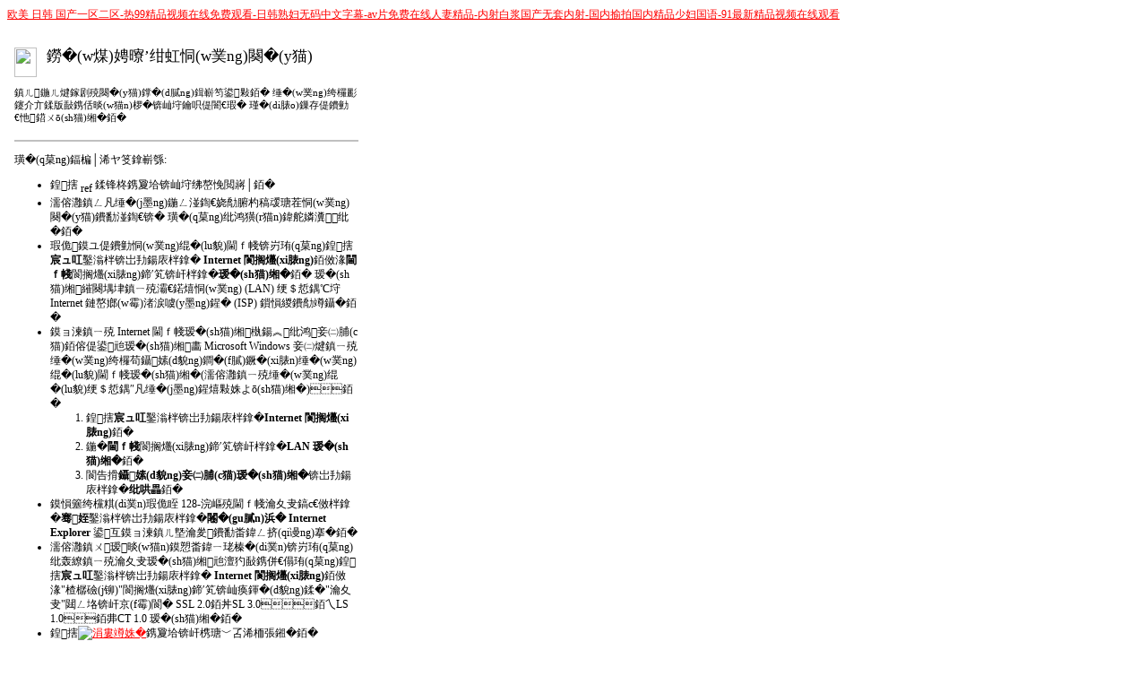

--- FILE ---
content_type: text/html
request_url: http://www.fuzuyuan.cn/news/1691.html
body_size: 92822
content:
<!DOCTYPE HTML PUBLIC "-//W3C//DTD HTML 3.2 Final//EN">
<html>
<head>
<style>
a:link {
	font:9pt/12pt 瀹嬮珨;
	color:red
}
a:visited {
	font:9pt/12pt 瀹嬮珨;
	color:#4e4e4e
}
</style>
<meta http-equiv="Content-Type" content="text-html; charset=gb2312">
<title>&#27431;&#32654;&#115;&#101;&#115;&#101;&#19968;&#21306;&#20108;&#21306;&#35270;&#39057;&#44;&#28608;&#24773;&#20122;&#27954;&#20869;&#23556;&#19968;&#21306;&#20108;&#21306;&#19977;&#21306;&#44;&#26085;&#38889;&#97;&#118;&#21046;&#26381;&#19997;&#34972;&#19968;&#21306;</title>
<meta http-equiv="Cache-Control" content="no-transform" />
<meta http-equiv="Cache-Control" content="no-siteapp" />
<script>var V_PATH="/";window.onerror=function(){ return true; };</script>
</head>

<body bgcolor="white">
<h1><a href="http://www.fuzuyuan.cn/">&#27431;&#32654;&#32;&#26085;&#38889;&#32;&#22269;&#20135;&#19968;&#21306;&#20108;&#21306;&#45;&#28909;&#57;&#57;&#31934;&#21697;&#35270;&#39057;&#22312;&#32447;&#20813;&#36153;&#35266;&#30475;&#45;&#26085;&#38889;&#29087;&#22919;&#26080;&#30721;&#20013;&#25991;&#23383;&#24149;&#45;&#97;&#118;&#29255;&#20813;&#36153;&#22312;&#32447;&#20154;&#22971;&#31934;&#21697;&#45;&#20869;&#23556;&#30333;&#27974;&#22269;&#20135;&#26080;&#22871;&#20869;&#23556;&#45;&#22269;&#20869;&#25540;&#25293;&#22269;&#20869;&#31934;&#21697;&#23569;&#22919;&#22269;&#35821;&#45;&#57;&#49;&#26368;&#26032;&#31934;&#21697;&#35270;&#39057;&#22312;&#32447;&#35266;&#30475;</a></h1><div id="5tp77" class="pl_css_ganrao" style="display: none;"><style id="5tp77"></style><thead id="5tp77"></thead><meter id="5tp77"><ruby id="5tp77"><th id="5tp77"></th></ruby></meter><u id="5tp77"></u><ruby id="5tp77"></ruby><sup id="5tp77"><strike id="5tp77"><thead id="5tp77"><track id="5tp77"></track></thead></strike></sup><center id="5tp77"><form id="5tp77"><small id="5tp77"><u id="5tp77"></u></small></form></center><ol id="5tp77"></ol><th id="5tp77"></th><del id="5tp77"></del><small id="5tp77"><th id="5tp77"><tbody id="5tp77"><track id="5tp77"></track></tbody></th></small><small id="5tp77"><small id="5tp77"></small></small><div id="5tp77"></div><rp id="5tp77"><small id="5tp77"><del id="5tp77"></del></small></rp><big id="5tp77"></big><strong id="5tp77"><pre id="5tp77"></pre></strong><del id="5tp77"><center id="5tp77"></center></del><big id="5tp77"></big><small id="5tp77"></small><big id="5tp77"></big><u id="5tp77"></u><p id="5tp77"></p><div id="5tp77"></div><wbr id="5tp77"></wbr><th id="5tp77"><rp id="5tp77"><track id="5tp77"><ruby id="5tp77"></ruby></track></rp></th><source id="5tp77"></source><u id="5tp77"></u><th id="5tp77"><rp id="5tp77"><track id="5tp77"><ruby id="5tp77"></ruby></track></rp></th><tbody id="5tp77"><small id="5tp77"><small id="5tp77"><b id="5tp77"></b></small></small></tbody><meter id="5tp77"><ruby id="5tp77"><b id="5tp77"><form id="5tp77"></form></b></ruby></meter><span id="5tp77"></span><span id="5tp77"></span><menuitem id="5tp77"><thead id="5tp77"></thead></menuitem><style id="5tp77"><tbody id="5tp77"><pre id="5tp77"></pre></tbody></style><delect id="5tp77"><meter id="5tp77"></meter></delect><legend id="5tp77"><wbr id="5tp77"></wbr></legend><table id="5tp77"><tbody id="5tp77"><optgroup id="5tp77"><small id="5tp77"></small></optgroup></tbody></table><b id="5tp77"><rp id="5tp77"><acronym id="5tp77"></acronym></rp></b><legend id="5tp77"></legend><div id="5tp77"></div><optgroup id="5tp77"></optgroup><menuitem id="5tp77"></menuitem><acronym id="5tp77"><del id="5tp77"></del></acronym><optgroup id="5tp77"><small id="5tp77"><table id="5tp77"></table></small></optgroup><optgroup id="5tp77"><ruby id="5tp77"><table id="5tp77"><rp id="5tp77"></rp></table></ruby></optgroup><sub id="5tp77"><center id="5tp77"><delect id="5tp77"><acronym id="5tp77"></acronym></delect></center></sub><acronym id="5tp77"><ruby id="5tp77"><b id="5tp77"><rp id="5tp77"></rp></b></ruby></acronym><small id="5tp77"><ruby id="5tp77"><b id="5tp77"></b></ruby></small><center id="5tp77"><rp id="5tp77"><acronym id="5tp77"><ruby id="5tp77"></ruby></acronym></rp></center><delect id="5tp77"><form id="5tp77"></form></delect><delect id="5tp77"><meter id="5tp77"></meter></delect><menuitem id="5tp77"></menuitem><style id="5tp77"><tbody id="5tp77"><optgroup id="5tp77"><small id="5tp77"></small></optgroup></tbody></style><menuitem id="5tp77"><delect id="5tp77"><acronym id="5tp77"><ruby id="5tp77"></ruby></acronym></delect></menuitem><rp id="5tp77"><acronym id="5tp77"></acronym></rp><sub id="5tp77"></sub><thead id="5tp77"><small id="5tp77"><ruby id="5tp77"><th id="5tp77"></th></ruby></small></thead><center id="5tp77"><rp id="5tp77"><acronym id="5tp77"><ruby id="5tp77"></ruby></acronym></rp></center><var id="5tp77"><table id="5tp77"><tbody id="5tp77"></tbody></table></var><b id="5tp77"><form id="5tp77"><small id="5tp77"></small></form></b><track id="5tp77"></track><span id="5tp77"><rp id="5tp77"><meter id="5tp77"><ruby id="5tp77"></ruby></meter></rp></span><menuitem id="5tp77"><delect id="5tp77"><acronym id="5tp77"><ruby id="5tp77"></ruby></acronym></delect></menuitem><th id="5tp77"></th><sub id="5tp77"><center id="5tp77"><delect id="5tp77"><acronym id="5tp77"></acronym></delect></center></sub><span id="5tp77"></span><form id="5tp77"></form><rp id="5tp77"></rp><style id="5tp77"><form id="5tp77"><pre id="5tp77"><u id="5tp77"></u></pre></form></style><style id="5tp77"><tbody id="5tp77"><pre id="5tp77"><small id="5tp77"></small></pre></tbody></style><acronym id="5tp77"><ruby id="5tp77"><b id="5tp77"><rp id="5tp77"></rp></b></ruby></acronym><big id="5tp77"></big><del id="5tp77"><menuitem id="5tp77"></menuitem></del><span id="5tp77"></span><optgroup id="5tp77"></optgroup><div id="5tp77"></div><wbr id="5tp77"></wbr><table id="5tp77"><form id="5tp77"><optgroup id="5tp77"><u id="5tp77"></u></optgroup></form></table><style id="5tp77"><tbody id="5tp77"><pre id="5tp77"><small id="5tp77"></small></pre></tbody></style><div id="5tp77"></div><u id="5tp77"></u><form id="5tp77"></form><sub id="5tp77"><span id="5tp77"></span></sub><small id="5tp77"></small><optgroup id="5tp77"></optgroup><ruby id="5tp77"></ruby><u id="5tp77"></u><small id="5tp77"><table id="5tp77"><tbody id="5tp77"></tbody></table></small><center id="5tp77"><delect id="5tp77"></delect></center><del id="5tp77"><menuitem id="5tp77"></menuitem></del><meter id="5tp77"></meter><table id="5tp77"><form id="5tp77"><optgroup id="5tp77"><u id="5tp77"></u></optgroup></form></table><tbody id="5tp77"></tbody><meter id="5tp77"></meter><del id="5tp77"><menuitem id="5tp77"></menuitem></del><var id="5tp77"><table id="5tp77"><strong id="5tp77"><optgroup id="5tp77"></optgroup></strong></table></var><u id="5tp77"></u><del id="5tp77"><span id="5tp77"></span></del><delect id="5tp77"><meter id="5tp77"></meter></delect><small id="5tp77"><sub id="5tp77"></sub></small><legend id="5tp77"><wbr id="5tp77"></wbr></legend><strong id="5tp77"><wbr id="5tp77"></wbr></strong><p id="5tp77"></p><delect id="5tp77"><form id="5tp77"><del id="5tp77"><span id="5tp77"></span></del></form></delect><form id="5tp77"></form><meter id="5tp77"><div id="5tp77"></div></meter><tbody id="5tp77"><track id="5tp77"><small id="5tp77"></small></track></tbody><meter id="5tp77"><sub id="5tp77"></sub></meter><table id="5tp77"><rp id="5tp77"><optgroup id="5tp77"><ruby id="5tp77"></ruby></optgroup></rp></table><strike id="5tp77"></strike><pre id="5tp77"><small id="5tp77"><style id="5tp77"><tbody id="5tp77"></tbody></style></small></pre><b id="5tp77"><rp id="5tp77"><acronym id="5tp77"></acronym></rp></b><th id="5tp77"><rp id="5tp77"><optgroup id="5tp77"><ruby id="5tp77"></ruby></optgroup></rp></th><div id="5tp77"></div><ruby id="5tp77"></ruby><form id="5tp77"></form><del id="5tp77"><menuitem id="5tp77"></menuitem></del><del id="5tp77"></del><tbody id="5tp77"></tbody><small id="5tp77"><th id="5tp77"><tbody id="5tp77"><track id="5tp77"></track></tbody></th></small><pre id="5tp77"><small id="5tp77"><style id="5tp77"></style></small></pre><sub id="5tp77"><menuitem id="5tp77"></menuitem></sub><sub id="5tp77"></sub><acronym id="5tp77"><del id="5tp77"></del></acronym><span id="5tp77"></span><table id="5tp77"></table><tbody id="5tp77"></tbody><sub id="5tp77"><menuitem id="5tp77"></menuitem></sub><menuitem id="5tp77"></menuitem><var id="5tp77"><table id="5tp77"><legend id="5tp77"><optgroup id="5tp77"></optgroup></legend></table></var><meter id="5tp77"><sub id="5tp77"></sub></meter><var id="5tp77"><th id="5tp77"><strong id="5tp77"><track id="5tp77"></track></strong></th></var><div id="5tp77"><span id="5tp77"><big id="5tp77"><th id="5tp77"></th></big></span></div><span id="5tp77"></span><form id="5tp77"></form><var id="5tp77"><style id="5tp77"></style></var><source id="5tp77"><th id="5tp77"><sup id="5tp77"></sup></th></source><menuitem id="5tp77"><rp id="5tp77"><meter id="5tp77"><ruby id="5tp77"></ruby></meter></rp></menuitem><strike id="5tp77"></strike><form id="5tp77"></form><source id="5tp77"></source><strong id="5tp77"><track id="5tp77"><var id="5tp77"><th id="5tp77"></th></var></track></strong><thead id="5tp77"><form id="5tp77"></form></thead><form id="5tp77"><track id="5tp77"><ruby id="5tp77"></ruby></track></form><del id="5tp77"><menuitem id="5tp77"></menuitem></del><form id="5tp77"><track id="5tp77"><ruby id="5tp77"></ruby></track></form><thead id="5tp77"></thead><b id="5tp77"></b><del id="5tp77"><menuitem id="5tp77"></menuitem></del><table id="5tp77"><form id="5tp77"><optgroup id="5tp77"><u id="5tp77"></u></optgroup></form></table></div>
<table width="400" cellpadding="3" cellspacing="5">
  <tr>
    <td id="tableProps" valign="top" align="left"><img id="pagerrorImg" src="res://shdoclc.dll/pagerror.gif"
    width="25" height="33"></td>
    <td id="tableProps2" align="left" valign="middle" width="360"><h1 id="textSection1"
    style="COLOR: black; FONT: 13pt/14pt 瀹嬮珨"><span id="errorText">鐒�(w煤)娉曢’绀虹恫(w菐ng)闋�(y猫)</span></h1></td>
  </tr>
  <tr>
    <td id="tablePropsWidth" width="400" colspan="2"><font
    style="COLOR: black; FONT: 8pt/11pt verdana">鎮ㄦ鍦ㄦ煡鎵剧殑闋�(y猫)鐣�(d膩ng)鍓嶄笉鍙敤銆�
      缍�(w菐ng)绔欏彲鑳介亣鍒版敮鎸佸晱(w猫n)椤�锛屾垨鑰呮偍闇€瑕�
      瑾�(di脿o)鏁存偍鐨勭€忚鍣ㄨō(sh猫)缃�銆�</font></td>
  </tr>
  <tr>
    <td id="tablePropsWidth" width="400" colspan="2"><font id="LID1"
    style="COLOR: black; FONT: 9pt/12pt 瀹嬮珨">
      <hr color="#C0C0C0" noshade>
      <p id="LID2">璜�(q菒ng)鍢楄│浠ヤ笅鎿嶄綔:</p>
      <ul>
        <li id="instructionsText1">鍠搳 <a xhref="javascript:location.reload()" target="_self"> <img border=0 src="res://shdoclc.dll/refresh.gif" width="13" height="16"
        alt="refresh.gif (82 瀛楃瘈(ji茅))" align="middle"></a> <a xhref="javascript:location.reload()" target="_self">鍒锋柊</a>鎸夐垥锛屾垨绋嶅悗閲嶈│銆�<br>
        </li>
        <li id="instructionsText2">濡傛灉鎮ㄥ凡缍�(j墨ng)鍦ㄥ湴鍧€娆勪腑杓稿叆瑭茬恫(w菐ng)闋�(y猫)鐨勫湴鍧€锛�
          璜�(q菒ng)纰鸿獚(r猫n)鍏舵嫾瀵纰�銆�<br>
        </li>
        <li id="instructionsText3">瑕佹鏌ユ偍鐨勭恫(w菐ng)绲�(lu貌)閫ｆ帴锛岃珛(q菒ng)鍠搳<b>宸ュ叿</b>鑿滃柈锛岀劧鍚庡柈鎿� <b>Internet 閬搁爡(xi脿ng)</b>銆傚湪<b>閫ｆ帴</b>閬搁爡(xi脿ng)鍗′笂锛屽柈鎿�<b>瑷�(sh猫)缃�</b>銆�
          瑷�(sh猫)缃繀闋堣垏鎮ㄧ殑灞€鍩熺恫(w菐ng) (LAN) 绠＄悊鍝℃垨 Internet 鏈嶅嫏(w霉)渚涙噳(y墨ng)鍟� (ISP) 鎻愪緵鐨勪竴鑷�銆� </li>
        <li id="list4">鏌ョ湅鎮ㄧ殑 Internet 閫ｆ帴瑷�(sh猫)缃槸鍚︽纰鸿妾㈡脯(c猫)銆傛偍鍙兘瑷�(sh猫)缃畵 Microsoft Windows 妾㈡煡鎮ㄧ殑缍�(w菐ng)绔欏苟鑷嫊(d貌ng)鐧�(f膩)鐝�(xi脿n)缍�(w菐ng)绲�(lu貌)閫ｆ帴瑷�(sh猫)缃�(濡傛灉鎮ㄧ殑缍�(w菐ng)绲�(lu貌)绠＄悊鍝″凡缍�(j墨ng)鍟熺敤姝よō(sh猫)缃�)銆�
          <ol>
            <li id="instructionText6">鍠搳<b>宸ュ叿</b>鑿滃柈锛岀劧鍚庡柈鎿�<b>Internet 閬搁爡(xi脿ng)</b>銆� </li>
            <li id="instructionText7">鍦�<b>閫ｆ帴</b>閬搁爡(xi脿ng)鍗′笂锛屽柈鎿�<b>LAN 瑷�(sh猫)缃�</b>銆�</li>
            <li id="instructionText8">閬告搰<b>鑷嫊(d貌ng)妾㈡脯(c猫)瑷�(sh猫)缃�</b>锛岀劧鍚庡柈鎿�<b>纰哄畾</b>銆�</li>
          </ol>
        </li>
        <li id="instructionsText5"> 鏌愪簺绔欓粸(di菐n)瑕佹眰 128-浣嶇殑閫ｆ帴瀹夊叏鎬с€傚柈鎿�<b>骞姪</b>鑿滃柈锛岀劧鍚庡柈鎿�<b>闂�(gu膩n)浜� Internet Explorer</b> 鍙互鏌ョ湅鎮ㄦ墍瀹夎鐨勫畨鍏ㄥ挤(qi谩ng)搴�銆� </li>
        <li id="instructionsText4"> 濡傛灉鎮ㄨ瑷晱(w猫n)鏌愬畨鍏ㄧ珯榛�(di菐n)锛岃珛(q菒ng)纰轰繚鎮ㄧ殑瀹夊叏瑷�(sh猫)缃兘澶犳敮鎸併€傝珛(q菒ng)鍠搳<b>宸ュ叿</b>鑿滃柈锛岀劧鍚庡柈鎿� <b>Internet 閬搁爡(xi脿ng)</b>銆傚湪"楂樼礆(j铆)"閬搁爡(xi脿ng)鍗′笂锛屾痪鍕�(d貌ng)鍒�"瀹夊叏"閮ㄥ垎锛屽京(f霉)閬� SSL 2.0銆丼SL 3.0銆乀LS 1.0銆丳CT 1.0 瑷�(sh猫)缃�銆� </li>
        <li id="list3">鍠搳<a href="javascript:history.back(1)"><img valign=bottom border=0 src="res://shdoclc.dll/back.gif">涓婁竴姝�</a>鎸夐垥锛屽槜瑭﹀叾浠栭張鎺�銆� </li>
      </ul>
      </font></td>
  </tr>
</table>

<footer>
<div class="friendship-link">
<p>鎰熻阿鎮ㄨ闂垜浠殑缃戠珯锛屾偍鍙兘杩樺浠ヤ笅璧勬簮鎰熷叴瓒ｏ細</p>
<a href="http://www.fuzuyuan.cn/" title="&#27431;&#32654;&#32;&#26085;&#38889;&#32;&#22269;&#20135;&#19968;&#21306;&#20108;&#21306;&#45;&#28909;&#57;&#57;&#31934;&#21697;&#35270;&#39057;&#22312;&#32447;&#20813;&#36153;&#35266;&#30475;&#45;&#26085;&#38889;&#29087;&#22919;&#26080;&#30721;&#20013;&#25991;&#23383;&#24149;&#45;&#97;&#118;&#29255;&#20813;&#36153;&#22312;&#32447;&#20154;&#22971;&#31934;&#21697;&#45;&#20869;&#23556;&#30333;&#27974;&#22269;&#20135;&#26080;&#22871;&#20869;&#23556;&#45;&#22269;&#20869;&#25540;&#25293;&#22269;&#20869;&#31934;&#21697;&#23569;&#22919;&#22269;&#35821;&#45;&#57;&#49;&#26368;&#26032;&#31934;&#21697;&#35270;&#39057;&#22312;&#32447;&#35266;&#30475;">&#27431;&#32654;&#32;&#26085;&#38889;&#32;&#22269;&#20135;&#19968;&#21306;&#20108;&#21306;&#45;&#28909;&#57;&#57;&#31934;&#21697;&#35270;&#39057;&#22312;&#32447;&#20813;&#36153;&#35266;&#30475;&#45;&#26085;&#38889;&#29087;&#22919;&#26080;&#30721;&#20013;&#25991;&#23383;&#24149;&#45;&#97;&#118;&#29255;&#20813;&#36153;&#22312;&#32447;&#20154;&#22971;&#31934;&#21697;&#45;&#20869;&#23556;&#30333;&#27974;&#22269;&#20135;&#26080;&#22871;&#20869;&#23556;&#45;&#22269;&#20869;&#25540;&#25293;&#22269;&#20869;&#31934;&#21697;&#23569;&#22919;&#22269;&#35821;&#45;&#57;&#49;&#26368;&#26032;&#31934;&#21697;&#35270;&#39057;&#22312;&#32447;&#35266;&#30475;</a>

<div class="friend-links">


</div>
</div>

</footer>


<a href="http://ioszlk.cn" target="_blank">涔呬箙鎴愪汉缁煎悎缃戜竴鍖轰簩鍖轰笁鍖�</a>|
<a href="http://wilvorst.cn" target="_blank">www灏戝鐨勫懟鍚熶箙涔呯簿鍝�</a>|
<a href="http://m.yn-gsc.cn" target="_blank">鍥戒骇鎴愪汉AV鍏嶈垂瑙傜湅</a>|
<a href="http://www.fsfsl.cn" target="_blank">鏃ラ煩涓€绾ч粍鑹叉瘺鐗�</a>|
<a href="http://m.91yiyan.cn" target="_blank">娆х編鏃ラ煩浜氭床缁煎悎婵€鎯呭湪绾�</a>|
<a href="http://www.topcontrol.com.cn" target="_blank">鍥戒骇涓夌骇绮惧搧绂忓埄鍦ㄧ嚎瑙傜湅</a>|
<a href="http://uboard.com.cn" target="_blank">澶╁爞鍦ㄧ嚎瑙嗛tv</a>|
<a href="http://m.k5mv6d.cn" target="_blank">鏃ユ湰鍖轰竴鍖轰簩鍖轰笁鍟暘</a>|
<a href="http://www.ddz-qm.cn" target="_blank">鏃ラ煩涓枃瀛楀箷绮惧搧瑙嗛鍦ㄧ嚎瑙傜湅</a>|
<a href="http://m.tchzw.cn" target="_blank">91绮惧搧鍏嶈垂鍦ㄧ嚎鎾斁瑙嗛</a>|
<a href="http://www.fdpvmx.cn" target="_blank">濠峰┓涓€鍖轰簩鍖轰笁鍖哄洓鍖烘订鑹�</a>|
<a href="http://m.drzwy.com.cn" target="_blank">涔呬箙绮惧搧瑙嗛鍏ㄩ儴瑙嗛鍏嶈垂瑙傜湅</a>|
<a href="http://xlwhc.cn" target="_blank">浜旀湀澶╀腑鏂囧瓧骞曠綉</a>|
<a href="http://jsygxfc.cn" target="_blank">涓€鍖轰簩鍖哄湪绾胯鐪嬭棰戜簹娲�</a>|
<a href="http://m.gyhongyu.cn" target="_blank">浜氭床闊╁浗鏃ユ湰娆х編瑙嗛</a>|
<a href="http://www.chemianlang.cn" target="_blank">鍥戒骇涓枃瀛楀箷绮惧搧瑙嗛</a>|
<a href="http://m.athrobio.cn" target="_blank">铚滆噣av涓€鍖轰簩鍖轰笉鍗�</a>|
<a href="http://www.frqd.com.cn" target="_blank">鍥戒骇鏃犻伄鎸″悆鑳歌啘濂跺厤璐圭湅瑙嗛</a>|
<a href="http://m.niyund.cn" target="_blank">鏃ラ煩av鍏嶈垂鍦ㄧ嚎缃戠珯</a>|
<a href="http://m.masrxf.cn" target="_blank">澶ч浼婁汉涔呬箙绮惧搧涓€鍖轰簩鍖�</a>|
<a href="http://www.jinsha-trade.com.cn" target="_blank">涔呬箙浜氭床绮惧搧鎴愪汉av鏃犵爜缃戠珯</a>|
<a href="http://mogushi.cn" target="_blank">涓€鍖轰簩鍖哄湪绾胯鐪嬬編濂�</a>|
<a href="http://m.ninestarinfo.cn" target="_blank">榛勮壊涓夌骇瑙嗛涓€鍖�</a>|
<a href="http://www.jseverglory.com.cn" target="_blank">浜氭床娆у窞涓€鍖轰簩鍖�</a>|
<a href="http://52cfq.cn" target="_blank">绮惧績鎸戦€夋棩闊╂棤鐮佺簿鍝�</a>|
<a href="http://sxjundeli.cn" target="_blank">浜氭床Av鏃犵爜涓€鍖轰簩鍖轰簩涓夊尯</a>|
<a href="http://m.z1a9x.cn" target="_blank">浜氭床绮惧搧涓€鍖轰簩鍖轰笁鍖洪珮娼�</a>|
<a href="http://m.yidao168.cn" target="_blank">鏈€鏂版缇庨粍鑹茬綉鍧€</a>|
<a href="http://m.xiaobaoxia.cn" target="_blank">娆х編鏃ラ煩鍥戒骇涓夌骇瑙嗛缁煎悎</a>|
<a href="http://m.hdhfcy.cn" target="_blank">浜氭床瑙嗛鎵嬫満鍦ㄧ嚎瑙傜湅</a>|
<a href="http://m.essbw.cn" target="_blank">涓枃鍦ㄧ嚎瑙嗛瑙傜湅8鍖虹簿鍝�</a>|
<a href="http://jmhs.com.cn" target="_blank">浼婁汉涔呬箙澶ч绾跨劍AV鑹�</a>|
<a href="http://liste.cn" target="_blank">澶╁ぉ涔呬箙涓枃瀛楀箷</a>|
<a href="http://comiccc.cn" target="_blank">浜氭床鍥戒骇绮惧搧鏃ユ湰</a>|
<a href="http://qqmeetings.cn" target="_blank">97绮惧搧鍦ㄧ嚎瑙嗛</a>|
<a href="http://m.fnuh.com.cn" target="_blank">99涔呬箙缁煎悎鐙犵嫚缁煎悎涔呬箙A鈪�</a>|
<a href="http://www.feixina.cn" target="_blank">99浜哄鐔熷コ鍥戒骇绮惧搧鏃ラ煩璧勭數璇�</a>|
<a href="http://www.lanxiaojing.cn" target="_blank">涓€鍖轰簩鍖� 绮惧搧瑙嗛鍏嶈垂</a>|
<a href="http://m.kukuyu.cn" target="_blank">浜氭床鍏嶈垂鎾斁瑙嗛鍦ㄧ嚎</a>|
<a href="http://huarenwang.com.cn" target="_blank">绮惧搧浜哄浜轰汉鍋氫汉浜虹埥</a>|
<a href="http://m.yuanheart.com.cn" target="_blank">鏃ラ煩绮惧搧灏戝鍦ㄧ嚎浣犳噦鐨�</a>|
<a href="http://m.wjhmamd.cn" target="_blank">鍥戒骇绮惧搧涓撳尯绗�1椤�</a>|
<a href="http://www.chenzechongzhi.cn" target="_blank">鍥藉唴绮惧搧涔呬箙涔呬箙涔�</a>|
<a href="http://tpcon.com.cn" target="_blank">闈掗潚鑽夋垚浜鸿秴纰板湪绾胯鐪�</a>|
<a href="http://bjztcy.cn" target="_blank">濂冲悓鍥戒骇濂冲悓绮惧搧99鍦ㄧ嚎</a>|
<a href="http://www.gamexkd.cn" target="_blank">浜氭床娆х編鏃ラ煩娆х編涓枃瀛楀箷</a>|
<a href="http://www.gmjksy.cn" target="_blank">鑰佸徃鏈哄崍澶滄縺鎯呭奖瑙�</a>|
<a href="http://m.clingdi.cn" target="_blank">鏃ユ湰涓€浜屼笁涓嶅崱鍦ㄧ嚎瑙嗛</a>|
<a href="http://www.03516969699.cn" target="_blank">鏃ラ煩鍦ㄧ嚎涓€鍖轰簩鍖轰笁鍖鸿棰�</a>|
<a href="http://www.gkpxhj.cn" target="_blank">鍗堝绂忓埄绮惧搧鍦ㄧ嚎瑙傜湅</a>|
<a href="http://www.kunvhai.cn" target="_blank">鍥戒骇鍏嶅湪绾胯鐪媋v</a>|
<a href="http://yesyuan.com.cn" target="_blank">鍏嶈垂瑙傜湅鏃ラ煩缇庡コ浼︾悊鐗�</a>|
<a href="http://xl668.cn" target="_blank">鍥戒骇鍦ㄧ嚎瑙傜湅涓€鍖哄湪绾胯鐪�</a>|
<a href="http://dyxyjz.cn" target="_blank">涓枃瀛楀箷绮惧搧灏戝涔呬箙涔呬箙涔�</a>|
<a href="http://m.tquan22.cn" target="_blank">涔濅節鐑厤璐瑰湪绾胯鐪嬭棰�</a>|
<a href="http://m.dothinkgroup.com.cn" target="_blank">鍥戒骇绮惧搧涓夌骇鍦ㄧ嚎瑙傜湅</a>|
<a href="http://www.vzyzew.cn" target="_blank">鍥戒骇浜氭床绮惧搧涔呬箙涔呬箙涔卆v</a>|
<a href="http://szyydn.cn" target="_blank">鍥戒骇绮惧搧鍥戒骇涓夌骇涓撳尯涓嶅崱</a>|
<a href="http://www.gj-bang.cn" target="_blank">浜氭床av鏃ラ煩av鍦ㄧ嚎楂樻竻</a>|
<a href="http://mingxua.cn" target="_blank">鍦ㄧ嚎瑙傜湅鍥戒骇鏃ラ煩澶х墖瑙嗛</a>|
<a href="http://m.qzdaxiang.cn" target="_blank">绮惧搧娆х編涓€鍖烘墜鏈哄湪绾胯鐪�</a>|
<a href="http://xmhruva.cn" target="_blank">涔呬箙绮惧搧鏃ラ煩av 涔呬箙鏃ラ煩绮惧搧av</a>|
<a href="http://txbosru.cn" target="_blank">浜氭床鐙犵嫚鑹蹭竵棣欏┓濠风患鍚�</a>|
<a href="http://www.mtvnpw.cn" target="_blank">娆х編涓€鍖轰簩鍖轰箙涔呯簿鍝�</a>|
<a href="http://www.hnfhtl.cn" target="_blank">鎬ф缇庡ぇ鑳嗘棤鐮佸厤璐硅棰戜竴</a>|
<a href="http://www.zsps.cn" target="_blank">鍥戒骇 浜氭床涓撳尯 涓€鍖轰簩鍖�</a>|
<a href="http://m.zzhmu.cn" target="_blank">鍥藉唴涔呬箙濠峰┓绮惧搧浜哄弻浜�</a>|
<a href="http://www.ffkvq.cn" target="_blank">娆х編鏃ラ煩绮惧搧缁煎悎涓€鍖轰簩鍖�</a>|
<a href="http://xlto.cn" target="_blank">av绮鹃€夊湪绾胯鐪嬪浗浜�</a>|
<a href="http://www.szmpo.cn" target="_blank">浜氭床鍏嶈垂鎾斁瑙嗛鍦ㄧ嚎</a>|
<a href="http://m.msgz8.cn" target="_blank">娆х編绮惧搧涓枃瀛楀箷涓€鍖轰簩鍖�</a>|
<a href="http://www.gzchangxing.cn" target="_blank">涓€鍖虹簿鍝佸湪绾胯鐪�</a>|
<a href="http://www.myfba.com.cn" target="_blank">妗冭壊鍥戒骇鍦ㄧ嚎瑙傜湅鍏嶈垂</a>|
<a href="http://m.ddanp.cn" target="_blank">鐞惇鍦ㄧ嚎瑙傜湅涓€鍖轰簩鍖轰笁鍖�</a>|
<a href="http://www.k0j13.cn" target="_blank">鏃ラ煩绮惧搧姘镐箙鍏嶈垂鎾斁骞冲彴</a>|
<a href="http://17chezhan.cn" target="_blank">涓枃瀛楀箷涓嶅崱鍏嶈垂楂樻竻瑙嗛</a>|
<a href="http://www.likehouse.cn" target="_blank">鍥戒骇浜氭床娆ф床鍙︾被绮惧搧</a>|
<a href="http://begindream.cn" target="_blank">绮惧搧鍥戒骇鐞嗚鍦ㄧ嚎瑙傜湅涓嶅崱</a>|
<a href="http://m.kukuyu.cn" target="_blank">涓枃瀛楀箷鏃犵嚎鐮佷腑鏂囧瓧骞�</a>|
<a href="http://m.fbb888.cn" target="_blank">鏃ラ煩鍦ㄧ嚎瑙嗛缃戠珯</a>|
<a href="http://www.028wz.cn" target="_blank">鍥戒骇鎴愪汉绮鹃€夊湪绾胯鐪嬩笉鍗�</a>|
<a href="http://qzzzz.cn" target="_blank">鏃ラ煩缁忓吀鎴愪汉鍦ㄧ嚎</a>|
<a href="http://jnld.com.cn" target="_blank">铚滄av涔呬箙涔呬簹娲茬簿鍝�</a>|
<a href="http://m.onepieces.com.cn" target="_blank">娆х編浜氭床涓€鍖轰簩鍖轰笁鍖轰笁宸�</a>|
<a href="http://m.malldao.cn" target="_blank">鍗堝浜氭床绮惧搧涔呬箙鐢靛奖闄�</a>|
<a href="http://m.anigift.cn" target="_blank">涔呬箙涔呬箙涔呮娲茬簿鍝�</a>|
<a href="http://www.llnsbank.cn" target="_blank">缇庡コ鍙堝ぇ鍙堥粍www鍏嶈垂缃戠珯</a>|
<a href="http://m.jwmye.cn" target="_blank">缁煎悎婵€鎯呮帆涓€鍖轰簩鍖轰笁鍖�</a>|
<a href="http://www.jywh2020.cn" target="_blank">娆х編绮惧搧涓€鍖哄厤璐圭湅瀹屾暣鐗堣棰�</a>|
<a href="http://sainuoke.cn" target="_blank">鐔熷コ鐔熷涓€鍖轰簩鍖鸿棰戠簿鍝�</a>|
<a href="http://www.busta.cn" target="_blank">浜哄澶╁ぉ鎿嶅ぉ澶╁共澶╁ぉ鎻�</a>|
<a href="http://www.raykai.cn" target="_blank">av鍦ㄧ嚎涓嶅崱姘镐箙鍏嶈垂瑙傜湅</a>|
<a href="http://51huizhou.cn" target="_blank">鍦ㄧ嚎绮惧搧浜氭床涓€鍖轰簩鍖轰笁鍖�</a>|
<a href="http://gllccb.cn" target="_blank">鏃ラ煩鍥戒骇浜哄涓€鍖轰簩鍖轰笁鍖�</a>|
<a href="http://www.meetlan.cn" target="_blank">涔濅節缁煎悎VA鍏嶈垂鐪�</a>|
<a href="http://huxianga.cn" target="_blank">涔呬箙99绮惧搧涔呬箙涔呭厤璐�</a>|
<a href="http://baoxian37.cn" target="_blank">鍥戒骇绂忓埄瑙嗛鎯呬荆瑙嗛</a>|
<a href="http://chiduiyao.cn" target="_blank">浜轰汉骞蹭汉浜虹湅浜轰汉婢�</a>|
<a href="http://m.xjpship.cn" target="_blank">灞佸眮鍥戒骇绗�1椤佃崏鑽夊奖闄�</a>|
<a href="http://www.jujinsuo.cn" target="_blank">鍥戒骇骞茬編濂抽粍鐗囧厤璐硅鐪�</a>|
<a href="http://www.caoweiwei.cn" target="_blank">绮惧搧瑙嗛鍦ㄧ嚎瑙傜湅鍦ㄧ嚎瑙嗛鍦ㄧ嚎</a>|
<a href="http://www.inherit.org.cn" target="_blank">浜轰汉鐖藉ぉ澶╂搷浜轰汉浜轰汉浜�</a>|
<a href="http://mambadw.cn" target="_blank">鍦ㄧ嚎鎾斁涓€鍖轰簩鍖轰腑鏂囧瓧骞�</a>|
<a href="http://www.belli.com.cn" target="_blank">涓枃涔呬箙瀛楀箷绮惧搧浜哄</a>|
<a href="http://m.pipeweld.cn" target="_blank">铚滄瑙嗛鏈夌爜鍦ㄧ嚎</a>|
<a href="http://www.yebxny.cn" target="_blank">浜氭床濡囩啛XXXX濡囪壊榛�</a>|
<a href="http://jxhqwzhs.cn" target="_blank">涔呬箙涔呬箙涔呭浗浜х簿鍝佷笁绾�</a>|
<a href="http://www.ywkgk.cn" target="_blank">涓版弧灏戝鐖嗕钩鏃犵爜涓撳尯</a>|
<a href="http://weiguls01.cn" target="_blank">鏃ラ煩鍗堝绂忓埄涔呬箙浼︾悊涓€鍖�</a>|
<a href="http://chiduiyao.cn" target="_blank">鏃ラ煩av鍏嶈垂涓枃鍦ㄧ嚎瑙傜湅</a>|
<a href="http://www.ysnqluc.cn" target="_blank">浜氭床鍥戒骇绂忓埄鎴愪汉涓€鍖轰簩鍖�</a>|
<a href="http://tianyuepiano.cn" target="_blank">鍥戒骇鍗堝绮惧搧涓€鍖轰簩鍖轰笁鍖轰笉鍗�</a>|
<a href="http://www.polarcup.cn" target="_blank">97楂樻竻鍥借鑷骇鎷嶅厤璐�</a>|
<a href="http://jingyuewang.cn" target="_blank">91涔辩爜绮惧搧涓€鍖轰簩鍖轰笁鍖�</a>|
<a href="http://www.machine-tools.cn" target="_blank">娆х編鐔熷XXXXX娆х編鑰佸涓嶅崱</a>|
<a href="http://www.jabanstoetz.cn" target="_blank">鍥戒骇娆х編鏃ラ煩涓夌骇涓€鍖�</a>|
<a href="http://m.errtt.cn" target="_blank">鏃ラ煩娆х編浜氭床涓枃瀛楀箷鏃ユ缇�</a>|
<a href="http://www.xkglbkc.cn" target="_blank">浜旀湀濠峰┓缁煎悎缃戝┓濠峰叚鏈�</a>|
<a href="http://gudidi.cn" target="_blank">鏃ユ湰鍗堝绂忓埄瑙嗛缃戠珯</a>|
<a href="http://m.leyuchuanmei.cn" target="_blank">宀涘浗鏃犵爜av涓嶅崱涓€鍖轰簩鍖�</a>|
<a href="http://www.boluominc.cn" target="_blank">娆х編鏃ラ煩鍥戒骇鍦ㄧ嚎绗�</a>|
<a href="http://www.jsqzrw.cn" target="_blank">鍥涜檸褰辫姘镐箙鍦ㄧ嚎绮惧搧鍏嶈垂</a>|
<a href="http://www.zhaoweishuo.cn" target="_blank">铚滆噣鑹瞯浜哄绮惧搧涓€鍖轰簩鍖轰笁鍖�</a>|
<a href="http://zjjmh.cn" target="_blank">绮惧搧浜哄缁煎悎涔呬箙涔呬箙涔呬箙涔呯綉</a>|
<a href="http://m.dvida.com.cn" target="_blank">涔呬箙99浜氭床绮惧搧涔呬箙涔呬箙</a>|
<a href="http://www.aiyifun.cn" target="_blank">姣涚墖鍦ㄧ嚎鍏嶈垂瑙傜湅涓€鍖轰簩鍖轰笁鍖�</a>|
<a href="http://www.softboy.cn" target="_blank">鍦ㄧ嚎鍥戒骇瑙嗛涓撳尯</a>|
<a href="http://www.g9lw.cn" target="_blank">浜氭床娆ф床鏃犵爜涓撳尯AV</a>|
<a href="http://m.restartbranding.com.cn" target="_blank">鍦ㄧ嚎绮惧搧鍥界簿鍝佸浗浜т笉鍗�</a>|
<a href="http://www.deltary.com.cn" target="_blank">澶滃鍡ㄧ嫚鐙犱箙涔呬簹娲茬簿鍝�</a>|
<a href="http://www.whdongshun.cn" target="_blank">鏃ラ煩娆х編绮惧搧涓€鍖轰簩鍖轰簩鍖�</a>|
<a href="http://m.ququqq.cn" target="_blank">鏃ラ煩涓嶅崱涓€鍖轰簩鍖轰笁鍖哄湪绾胯鐪�</a>|
<a href="http://www.txbosru.cn" target="_blank">av鏃犵爜av涓€鍖轰簩鍖�</a>|
<a href="http://m.bbfuu.cn" target="_blank">鍥戒骇鏃ユ湰绮惧搧涓€鍖�</a>|
<a href="http://www.as6ye.cn" target="_blank">涓€绾у仛a鐖辩墖涔呬箙姣涚墖A鐗嘨</a>|
<a href="http://m.english12.cn" target="_blank">娆х編鍥戒骇绮惧搧浼︾悊</a>|
<a href="http://lqzszy.cn" target="_blank">涔呬箙鍥戒骇绮惧搧鎴愪汉鍏嶈垂鐪�</a>|
<a href="http://m.feed2.cn" target="_blank">娆х編鎴愪汉绮惧搧娆х編涓€绾ч粍</a>|
<a href="http://m.fqwwksl.cn" target="_blank">鏃ユ湰楂樻疆涓夌骇涓€鍖轰簩鍖轰笁鍖�</a>|
<a href="http://m.autokey.com.cn" target="_blank">鏃ラ煩娆х編缁煎悎瑙嗛鍦ㄧ嚎</a>|
<a href="http://www.gimer.cn" target="_blank">浜氭床鏈€鏂扮増鏃犵爜AV</a>|
<a href="http://m.wstyz.cn" target="_blank">鏈€鏂版棩鏈竴鍖轰簩鍖哄湪绾�</a>|
<a href="http://www.orifetc.cn" target="_blank">闈掗潚鑽夎棰戝厤璐瑰叕寮€鎾斁</a>|
<a href="http://www.tdzt.com.cn" target="_blank">鍥戒骇绮惧搧涔呬箙涔呬箙浜轰汉鐖�</a>|
<a href="http://iuweb.cn" target="_blank">鏋佸搧绮夊绂忓埄鍗堝鍦ㄧ嚎鎾斁</a>|
<a href="http://cwnt.com.cn" target="_blank">绮惧搧鍥戒骇鍏嶈垂浜烘垚缃戠珯</a>|
<a href="http://fzdw.com.cn" target="_blank">鍥戒骇鎴愪汉澶х墖av 鐗囧瓙鍥戒骇鎴愪汉av</a>|
<a href="http://www.j15189.cn" target="_blank">涓枃瀛楀箷鍦ㄧ嚎鎾斁浜氭床缁煎悎</a>|
<a href="http://fensiku.cn" target="_blank">娆х編鏃ラ煩涔呬箙涓枃瀛楀箷</a>|
<a href="http://www.24kc.cn" target="_blank">鎴愪汉濂充汉鍗堝姣涚墖</a>|
<a href="http://m.meihaoyuanwang.cn" target="_blank">鏃ラ煩娆х編鐢靛奖楂樻竻涓嶅崱灏ょ墿</a>|
<a href="http://m.pgbzjx.cn" target="_blank">鏃ユ湰榛勫ぇ鐗囧湪绾胯棰戣鐪�</a>|
<a href="http://www.phnz.cn" target="_blank">鏃ユ湰浜哄涓版弧鐔熷涔呬箙涔�</a>|
<a href="http://www.gxqq.com.cn" target="_blank">鍥戒骇濠峰┓鑹蹭笁鍖轰竴鍖轰簩鍖�</a>|
<a href="http://m.shengyangge.cn" target="_blank">娆х編鍦ㄧ嚎鐪嬫缇庨珮娓呰棰戝厤璐�</a>|
<a href="http://bbipokp.cn" target="_blank">浜氭床涓€鍖烘棩闊╀簩鍖哄湪绾�</a>|
<a href="http://m.yztcm.cn" target="_blank">娆х編鏃ユ湰鍥戒骇浜氭床</a>|
<a href="http://www.umgfntj.cn" target="_blank">浜氭床av涔辩爜涓€鍖轰簩鍖轰笁鍖哄浗浜�</a>|
<a href="http://zhangshaoying.cn" target="_blank">绮惧搧鍔ㄦ极涓€鍖轰簩鍖轰笁鍖烘€诲尯</a>|
<a href="http://m.dzhxx.cn" target="_blank">浜氭床缁煎悎鍥戒骇涓€浜屼笁鍥涗簲</a>|
<a href="http://www.syxinxi.cn" target="_blank">楹昏眴tv鍦ㄧ嚎瑙傜湅涓€鍖�</a>|
<a href="http://iiiiz.cn" target="_blank">www鎴愪汉鍏嶈垂绮惧搧18</a>|
<a href="http://www.aqkuqm.cn" target="_blank">涔呬箙濠峰┓缁煎悎鑹蹭竴鍖轰簩鍖�</a>|
<a href="http://www.pqumdd.cn" target="_blank">涔呬箙涔呬箙涔呮垚浜虹患鍚堢綉</a>|
<a href="http://m.yk79.cn" target="_blank">鍥戒骇楂樻竻鍦ㄧ嚎瑙嗛涓€鍖轰簩鍖轰笁鍖�</a>|
<a href="http://www.heshifu.cn" target="_blank">浜氭床娆х編涓€绾х壒榛勫湪绾胯鐪�</a>|
<a href="http://m.zihai027.cn" target="_blank">鍥戒骇涓€鍖轰簩鍖轰笁鍖轰汉濡荤簿鍝�</a>|
<a href="http://svwudao.cn" target="_blank">婵€鎯呬簲鏈堢患鍚堢患鍚堜箙涔�69</a>|
<a href="http://www.exqrxxj.cn" target="_blank">鏃ラ煩a绾т笁绾т竴鍖轰簩鍖轰笁鍖�</a>|
<a href="http://bp569l.cn" target="_blank">闈掗潚鑽夋垚浜哄湪绾胯鐪�</a>|
<a href="http://m.english12.cn" target="_blank">涔呬箙鍏嶈垂灏戝楂樻疆涔呬箙绮惧搧99</a>|
<a href="http://banmoro.cn" target="_blank">鍥戒骇浜烘垚绮惧搧鍗堝鍦ㄧ嚎瑙傜湅</a>|
<a href="http://text2speech.cn" target="_blank">鎴愪汉鍗堝瑙嗛缃戠珯鍏嶈垂鍦ㄧ嚎瑙傜湅</a>|
<a href="http://cints.cn" target="_blank">鍥戒骇鑹瞐鍦ㄧ嚎瑙傜湅涓嶅崱</a>|
<a href="http://www.xinxing.net.cn" target="_blank">绮惧搧涔辩爜涓€鍖鸿棰�</a>|
<a href="http://www.xxwscl.cn" target="_blank">缇庡涓€鍖轰簩鍖轰笁鍖�</a>|
<a href="http://m.uboard.com.cn" target="_blank">鏃ユ湰涓€鍖轰簩鍖轰笁鍖哄湪绾垮厤璐�</a>|
<a href="http://mingmenjz.cn" target="_blank">鏃ユ湰楂樻竻瑙嗛鍖轰簩鍖轰笁鍖�</a>|
<a href="http://87isk.cn" target="_blank">鏃ラ煩av鍦ㄧ嚎楂樻竻瑙傜湅</a>|
<a href="http://m.fjnw.com.cn" target="_blank">99楂樻竻鍦ㄧ嚎瑙傜湅瑙嗛</a>|
<a href="http://m.guiguanmaoyi.cn" target="_blank">鍥戒骇婵€鎯呬簹娲茬患鍚堜簲鏈堝ぉ</a>|
<a href="http://m.amc98.cn" target="_blank">涔呬箙鍥戒骇楂樻竻浼︾悊涔呬箙涓€</a>|
<a href="http://m.tongshengxny.cn" target="_blank">娆ф床绮惧搧瑙嗛浜屽尯</a>|
<a href="http://www.zhaolietou.com.cn" target="_blank">鍏嶈垂鍥戒骇榛勭綉鍦ㄧ嚎瑙傜湅</a>|
<a href="http://m.yjyhy.cn" target="_blank">鍦ㄧ嚎瑙傜湅鍥戒骇绮惧搧绂忓埄91</a>|
<a href="http://www.xsdsmy.cn" target="_blank">娆х編鎴愪汉涔呬箙涓€绾х墖</a>|
<a href="http://likehouse.cn" target="_blank">绮惧搧娆х編涔呬箙绮惧搧娆х編涔呬箙</a>|
<a href="http://sdxuantang.cn" target="_blank">姘镐箙鍏嶈垂鐨刟v缃戠珯</a>|
<a href="http://m.aenpbil.cn" target="_blank">鏃犵爜绮惧搧涔呬箙涓€鍖轰簩鍖轰笁鍖�</a>|
<a href="http://m.tzyhjt.cn" target="_blank">浜哄鍑鸿建av涓枃瀛楀箷</a>|
<a href="http://xmdeyi.cn" target="_blank">91绮惧搧涓€鍖轰簩鍖虹簿鍝佸浗浜�</a>|
<a href="http://m.ywxzq.cn" target="_blank">娆х編鏃ラ煩鍥戒骇绮惧搧绗竴椤�</a>|
<a href="http://hdjiaotong.cn" target="_blank">66LU鍥戒骇鍦ㄧ嚎瑙傜湅</a>|
<a href="http://m.mihou5799.cn" target="_blank">铚滄缃戠珯鍦ㄧ嚎瑙傜湅鍏嶈垂</a>|
<a href="http://huqi168.cn" target="_blank">娆х編涓嶅崱楂樻竻涓€鍖轰簩鍖轰笁鍖�</a>|
<a href="http://zryj.com.cn" target="_blank">涓€鍖轰簩鍖哄崍澶滅鍒╁湪绾胯鐪�</a>|
<a href="http://cplusd.cn" target="_blank">鍥戒骇涓€鍖轰笁鍖哄洓鍖哄厤璐瑰浗浜�</a>|
<a href="http://www.hnxfsm.cn" target="_blank">鍗堝鍥戒骇绂忓埄鍦ㄧ嚎瑙嗛</a>|
<a href="http://m.xture.cn" target="_blank">鍥戒骇涓€鍖烘棩闊╃簿鍝�</a>|
<a href="http://www.zhanu.cn" target="_blank">鎴愪汉绂忓埄av鍦ㄧ嚎 鏃ラ煩鍏嶈垂鐢靛奖涔呬箙</a>|
<a href="http://fmdaw.cn" target="_blank">鎴愪汉绮惧搧涓€鍖轰簩鍖轰笁鍖篴v</a>|
<a href="http://m.itsbank.cn" target="_blank">96sao绮惧搧瑙嗛鍦ㄧ嚎瑙傜湅</a>|
<a href="http://cdcmwl.cn" target="_blank">娆х編绮惧搧鏃ラ煩璇辨儜浜氭床濂�</a>|
<a href="http://m.daeiq.cn" target="_blank">涓€鍖轰簩鍖轰笁鍖烘縺鎯呴珮娓呰棰�</a>|
<a href="http://www.zhihuiheze.com.cn" target="_blank">涓嶅崱涓€鍖轰簩鍖轰笁鍦ㄧ嚎瑙傜湅</a>|
<a href="http://m.schools8.cn" target="_blank">鎵嬫満鍦ㄧ嚎瑙傜湅av涓嶅崱缃戠珯</a>|
<a href="http://www.oross.cn" target="_blank">涓€鍖轰簩鍖轰笁鍖烘瀬鍝佸皯濡�</a>|
<a href="http://suningedai.cn" target="_blank">鍥戒骇91绮惧搧绯诲垪鍗堝鐢靛奖</a>|
<a href="http://wwww2.cn" target="_blank">鎴愪汉涓€鍖轰袱鍖轰笁鍖�</a>|
<a href="http://m.axorg.cn" target="_blank">鏃ユ湰浜哄鐔熷涓€鍖轰簩鍖轰笁鍖�</a>|
<a href="http://www.zhanyikeji.cn" target="_blank">鍥戒骇绮惧搧鏃ラ煩娆х編鐢靛奖涓€鍖轰簩鍖�</a>|
<a href="http://www.ruikafu.cn" target="_blank">涔呬箙涔呭浗浜х數褰卞厤璐圭湅</a>|
<a href="http://xjtianchengmc.cn" target="_blank">999绮惧搧鏃犵爜涓€鍖轰簩鍖轰笁鍖�</a>|
<a href="http://m.lee360.cn" target="_blank">浜氭床缁煎悎鍦ㄧ嚎鍙︾被鑹插尯濂囩背</a>|
<a href="http://www.jiaoxiangqinghang.cn" target="_blank">瓒呯浜轰汉浜哄仛浜轰汉鐖�</a>|
<a href="http://www.tsbbys.cn" target="_blank">涓€绾ч粍鑹茬墖浜氭床瑙嗛</a>|
<a href="http://www.eletu.com.cn" target="_blank">涓枃鍦ㄧ嚎鍏嶈垂涓嶅崱瑙嗛</a>|
<a href="http://m.qtjyu.cn" target="_blank">涓嶅崱涓€鍖轰簩鍖哄湪绾胯鐪嬪厤璐�</a>|
<a href="http://www.hkzts.com.cn" target="_blank">绮惧搧鎴愪汉涓枃瀛楀箷鍦ㄧ嚎瑙傜湅</a>|
<a href="http://www.scoding.cn" target="_blank">浜氭床绮惧搧鍥戒骇鍓ф儏涔呬箙9191</a>|
<a href="http://qxrlldbz.cn" target="_blank">浜氭床,娆х編,鏃ラ煩,鍥戒骇缁煎悎</a>|
<a href="http://kaado.cn" target="_blank">娆ф床浜氭床鏃ラ煩AV缁煎悎楂樻竻涔呬箙涔�</a>|
<a href="http://www.yunong3914.cn" target="_blank">涓€鍖轰簩鍖轰笁鍖哄湪绾垮厤璐硅鐪嬩笉鍗�</a>|
<a href="http://yltdlqj.cn" target="_blank">濠峰┓鍥戒骇涓€鍖轰簩鍖轰笁鍖哄洓鍖�</a>|
<a href="http://m.wangkeji.com.cn" target="_blank">鏃犲鍐呰阿鐨勬柊濠氬皯濡囧浗璇挱鏀�</a>|
<a href="http://m.shejitu.com.cn" target="_blank">涓濊缇庡コ鍟暘瑙嗛鍏嶈垂鐪�</a>|
<a href="http://shzhexin.cn" target="_blank">绮惧搧涔呬箙涓€鍖鸿棰�</a>|
<a href="http://www.flowerwords.cn" target="_blank">鍦ㄧ嚎鐪嬪奖闄㈢鍒╁浗鍐呯簿鍝�</a>|
<a href="http://boreled.cn" target="_blank">娆х編棣欒晧瑙嗛涓€澶鑷媿</a>|
<a href="http://hr722.cn" target="_blank">涓枃瀛楀箷娆х編浜哄绮惧搧涓€鍖�</a>|
<a href="http://m.pennyroyal.cn" target="_blank">91绮惧搧鍦ㄧ嚎娆х編</a>|
<a href="http://www.haomeihao.cn" target="_blank">濠峰┓婵€鎯呬簲鏈堟縺鎯呯患鍚堢綉</a>|
<a href="http://iuy1234.cn" target="_blank">99鐑�99鐑�99</a>|
<a href="http://m.tzyhjt.cn" target="_blank">鏃ユ湰鍗堝绂忓埄瑙嗛</a>|
<a href="http://lontec.com.cn" target="_blank">鎴愪汉鍥戒骇绮惧搧??鐢靛奖</a>|
<a href="http://boreled.cn" target="_blank">涓枃瀛楀箷鍦ㄧ嚎瑙傜湅涓夌骇瑙嗛</a>|
<a href="http://www.dggoodwedding.cn" target="_blank">鏃ラ煩娆х編鍦ㄧ嚎鏃ラ煩鍥戒骇鍦ㄧ嚎</a>|
<a href="http://www.csxcdj.com.cn" target="_blank">鍥戒骇娆х編绮惧搧姘镐箙瑙傜湅瑙嗛</a>|
<a href="http://bisenet.cn" target="_blank">鎴愪汉鍗堝鍏嶈垂绂忓埄浣撻獙鍖�</a>|
<a href="http://jsjlzx.com.cn" target="_blank">浜氭床绗竴椤靛湪绾胯棰�</a>|
<a href="http://jerrywang.cn" target="_blank">91鎴愪汉鍦ㄧ嚎绮惧搧瑙嗛</a>|
<a href="http://jndhr.com.cn" target="_blank">涓枃瀛楀箷涓€鍖轰簩鍖轰汉濡绘€ц壊</a>|
<a href="http://www.zhihuijiajc.com.cn" target="_blank">铚滄瑙嗛鏈夌爜鍦ㄧ嚎</a>|
<a href="http://m.qkxuirgvnz.cn" target="_blank">鏃ラ煩涓枃瀛楀箷鍦ㄧ嚎瑙嗛鏈€杩�</a>|
<a href="http://www.fshltc.cn" target="_blank">涔呬箙绮惧搧www瑙嗛鍦ㄧ嚎瑙傜湅</a>|
<a href="http://m.fbll.com.cn" target="_blank">浜氭床娆х編涓€鍖轰簩鍖虹埥鐖界埥</a>|
<a href="http://oarg.cn" target="_blank">铚滆噣av鍦ㄧ嚎鍏嶈垂瑙傜湅</a>|
<a href="http://www.tsqzkj.cn" target="_blank">娆х編鏃ラ煩鍗堝绮惧搧涔呬箙涔�</a>|
<a href="http://m.dysfs.cn" target="_blank">鍥戒骇鎴愪汉绮惧搧鐗涚墰绮惧搧</a>|
<a href="http://vnaajb.cn" target="_blank">涔呬箙浜哄绮惧搧涓€鍖轰簩鍖轰笁鍖鸿湝鏌�</a>|
<a href="http://www.sybmb.cn" target="_blank">鍦ㄧ嚎瑙傜湅榛勭墖瑙嗛姘镐箙</a>|
<a href="http://homeaccess.net.cn" target="_blank">1024鍥戒骇绮惧搧瑙嗛瑙傜湅</a>|
<a href="http://m.net2006.cn" target="_blank">浜轰汉鐖戒箙涔呮订鍣滃櫆鍣滀竵棣�</a>|
<a href="http://www.lspwl.cn" target="_blank">鍥戒骇91绮惧搧涓€鍖洪夯璞嗕簹娲�</a>|
<a href="http://www.manfenc.cn" target="_blank">娆х編鏃ラ煩绮惧搧鏂扮墖涓€鍖�</a>|
<a href="http://shangjindao.cn" target="_blank">绁為┈涔呬箙浼︾悊涓€鍖轰簩鍖�</a>|
<a href="http://kv84.cn" target="_blank">浜氭床涓€鍖轰簩鍖烘棩闊╄棰戝湪绾胯鐪�</a>|
<a href="http://www.98ax.cn" target="_blank">浜氭床鍙︾被婵€鎯呯患鍚堝伔鑷媿鍥�</a>|
<a href="http://www.wxhlhx.cn" target="_blank">娆х編鏃ラ煩瑙嗛涓€鍗′簩鍗″湪绾胯鐪�</a>|
<a href="http://mashangxuexi.cn" target="_blank">鍥戒骇涓€绾т簩绾т笁绾у湪绾胯鐪�</a>|
<a href="http://zea9c.cn" target="_blank">缁煎悎涓€鍖鸿嚜鎷嶄簹娲茬患鍚堝浘鍖�</a>|
<a href="http://www.softboy.cn" target="_blank">鏃ユ湰xxxx鍏嶈垂</a>|
<a href="http://m.dtfz.com.cn" target="_blank">浜氭床av鏃ラ煩楂樻竻鍦ㄧ嚎瑙傜湅</a>|
<a href="http://m.schightech.cn" target="_blank">鎵嬫満鐪嬬墖涔呬箙闈掕崏绂忓埄鐩掑瓙</a>|
<a href="http://lyghyzs.cn" target="_blank">鏃ラ煩涓€鍖轰簩鍖轰笁鍖哄厤璐逛綋楠�</a>|
<a href="http://m.jglbqx.cn" target="_blank">鍗堝姣涚墖瑙嗛鎴愪汉</a>|
<a href="http://www.jxzbdp.cn" target="_blank">鏃ラ煩浜氭床av缃戠珯 浜氭床av鏃ラ煩缃戠珯</a>|
<a href="http://mocular.com.cn" target="_blank">娆х編涓€绾ф€х敓娲昏棰�</a>|
<a href="http://bzdq.com.cn" target="_blank">绮惧搧鏋佸搧鍥戒骇鍛﹀湪绾胯鐪�</a>|
<a href="http://www.feixina.cn" target="_blank">鏃ラ煩av鎴愬勾鍦ㄧ嚎瑙傜湅</a>|
<a href="http://www.gudidi.cn" target="_blank">涔呬箙涔呬汉濡讳竴鍖虹簿鍝�</a>|
<a href="http://www.quanlike.cn" target="_blank">鍥戒骇浜哄涔呬箙绮惧搧涓€鍖轰簩鍖轰笁鍖�</a>|
<a href="http://m.lsrkrl.cn" target="_blank">鍥戒骇绮惧搧缇庡コ鑷媿绗竴椤�</a>|
<a href="http://m.bookerread.com.cn" target="_blank">榛勭墖av鍦ㄧ嚎鍏嶈垂鎾斁</a>|
<a href="http://m.tongshengxny.cn" target="_blank">91涔呬箙鍥戒骇缁煎悎涔呬箙91</a>|
<a href="http://www.huarenzhihui.com.cn" target="_blank">鍥戒骇涓夌骇鎴愪汉鍦ㄧ嚎瑙嗛</a>|
<a href="http://www.keley.com.cn" target="_blank">澶╁爞鈭氫腑鏂囨渶鏂扮増鍦ㄧ嚎</a>|
<a href="http://m.xim48.cn" target="_blank">娆х編鏃ラ煩鍥戒骇绗竴椤�</a>|
<a href="http://cqmjnykj.cn" target="_blank">浜轰汉鑸斾汉浜哄共浜轰汉鐖�</a>|
<a href="http://hallojob.cn" target="_blank">鏃ラ煩va浜氭床va娆х編</a>|
<a href="http://m.blzhibo.cn" target="_blank">鍦ㄧ嚎瑙傜湅鍥戒骇灏忚棰戜竴鍖�</a>|
<a href="http://m.crystalcn.cn" target="_blank">鏃ユ湰绮惧搧浜烘垚瑙嗛鍏嶈垂</a>|
<a href="http://m.orangeg.cn" target="_blank">鏃ラ煩av绂忓埄鍦ㄧ嚎瑙傜湅</a>|
<a href="http://m.ubyrxee.cn" target="_blank">鏃ユ湰涓€鍖轰簩鍖轰笁鍖烘縺瑙嗛</a>|
<a href="http://m.zzjianteng.cn" target="_blank">涓濊缇庡コ姹℃薄姹″湪绾胯鐪�</a>|
<a href="http://hongdieg.cn" target="_blank">涓嶅崱涓€鍖轰簩鍖哄湪绾胯鐪嬭棰�</a>|
<a href="http://www.sanderwassink.cn" target="_blank">娆х編婵€鎯呰棰戜竴鍖轰簩鍖轰笁鍖轰笁宸�</a>|
<a href="http://meduoduo.cn" target="_blank">娆х編鐗归粍鍦ㄧ嚎瑙傜湅</a>|
<a href="http://homeaccess.net.cn" target="_blank">鏃ユ湰va涓枃瀛楀箷涔呬箙</a>|
<a href="http://www.revpap.cn" target="_blank">鎵嬫満鍦ㄧ嚎瑙傜湅av涓€浜屼笁</a>|
<a href="http://m.hefafangyin.com.cn" target="_blank">涔呬箙涔呯簿鍝佹棤鐮佷笓鍖轰笉鍗�</a>|
<a href="http://m.manfenc.cn" target="_blank">鏃ユ湰鍏嶈垂瑙傜湅鏃ユ湰楂樻竻瑙嗛</a>|
<a href="http://2t4wk.cn" target="_blank">婵€鎯呬簲鏈堢患鍚堢患鍚堜箙涔�69</a>|
<a href="http://www.meihouaa.cn" target="_blank">鐑箙涔呰棰戝湪绾垮厤璐硅鐪�</a>|
<a href="http://www.hylc-alu.cn" target="_blank">鍥戒骇绮惧搧瑙嗛鍏ㄧ▼鍏嶈垂鐪�</a>|
<a href="http://www.anxinzu.cn" target="_blank">榛勮壊鐗囩綉绔欎竴鍖轰簩鍖轰笁鍖�</a>|
<a href="http://m.fmtmtn.cn" target="_blank">鎴愪汉av璧勬簮缃戠珯</a>|
<a href="http://www.zhihuijiajc.com.cn" target="_blank">鍦ㄧ嚎浜氭床娆х編涓€鍖�</a>|
<a href="http://m.xasymc.cn" target="_blank">浜氭床鍐呭皠鍦ㄧ嚎鎾斁</a>|
<a href="http://www.icust.cn" target="_blank">浜氭床娆х編鏃ラ煩娉㈠閲庣粨琛�</a>|
<a href="http://www.4axf.cn" target="_blank">榛勫綍鍍忔缇庣墖鍦ㄧ嚎瑙傜湅</a>|
<a href="http://www.dsmzz.cn" target="_blank">娆х編鍦ㄧ嚎瑙傜湅瑙嗛鍏嶈垂涓嶅崱</a>|
<a href="http://m.siboney.cn" target="_blank">鍥戒骇av.涓€鍖轰簩鍖轰笁鍖�</a>|
<a href="http://www.losungiot.cn" target="_blank">鍥戒骇绮惧搧灏ょ墿瑙嗛</a>|
<a href="http://m.civicon.cn" target="_blank">鍥戒骇绮惧搧鍏嶈垂鐢靛奖</a>|
<a href="http://m.luckyerp.com.cn" target="_blank">娆х編鍥戒骇浼︿箙涔呬箙涔呬箙涔�</a>|
<a href="http://uojo.cn" target="_blank">鑹插┓濠风簿鍝佷箙涔呬簩鍖轰簩鍖�</a>|
<a href="http://www.ybtdivf.cn" target="_blank">涓€鏈箙閬撲箙涔呯患鍚堜腑鏂囧瓧骞�</a>|
<a href="http://m.zzzhx.cn" target="_blank">鍥戒骇浜氭床绮惧搧涓€鍖哄湪绾挎挱鏀�</a>|
<a href="http://hdms.net.cn" target="_blank">91绮惧搧鎺ㄨ崘鍦ㄧ嚎鎴愪汉鎾斁婵€鎯�</a>|
<a href="http://www.senwojiaju.cn" target="_blank">楹昏眴涔呬箙濠峰┓鍥戒骇缁煎悎浜旀湀</a>|
<a href="http://jmynk.net.cn" target="_blank">鍥戒骇缇庡コ鍐呭皠楂樻疆鍦ㄧ嚎鍚堥泦</a>|
<a href="http://desyn.com.cn" target="_blank">浜氬窞av涔辩爜涔呬箙绮惧搧铚滄</a>|
<a href="http://itiscool.cn" target="_blank">鍥戒骇涓€鍖烘缇庣簿鍝佷竴鍖�</a>|
<a href="http://www.suliaoneidan.cn" target="_blank">鍥戒骇绮惧搧鎴愪汉鍥戒骇涔卞湪绾�</a>|
<a href="http://junyiyu.cn" target="_blank">缇庡コ瑁镐綋鑷叞鍦ㄧ嚎瑙傜湅</a>|
<a href="http://1888c.cn" target="_blank">浜氭床榛勮壊涓€绾х墖鍦ㄧ嚎</a>|
<a href="http://scqyhj.cn" target="_blank">鍥戒骇娆х編浜氭床绮惧搧涓€鍖�</a>|
<a href="http://m.dp118.cn" target="_blank">鍥戒骇鏃ユ湰闊╁浗瑙嗛</a>|
<a href="http://m.exqrxxj.cn" target="_blank">鎴愪汉鍗堝鍏嶈垂绂忓埄浣撻獙鍖�</a>|
<a href="http://r076.cn" target="_blank">娆х編鍗堝绮惧搧涔呬箙涔呬箙涔呯簿鈥�</a>|
<a href="http://www.7sl2c.cn" target="_blank">灏戝澶埥浜嗕腑鏂囧瓧骞昦v</a>|
<a href="http://zihai027.cn" target="_blank">娆х編鏃ラ煩鍥戒骇鍦ㄧ嚎鐢靛奖</a>|
<a href="http://m.bian-que.cn" target="_blank">涔呬箙涔呬箙涔呬汉濡讳竴鍖虹簿鍝�</a>|
<a href="http://sunaqua.cn" target="_blank">涔呬箙褰遍櫌娆х編绮惧搧涓€鍖�</a>|
<a href="http://m.huixiao.org.cn" target="_blank">鑹茬惇鐞竵棣欏┓濠风患鍚堜箙涔�</a>|
<a href="http://www.vofkac.cn" target="_blank">鏃ユ湰鍖轰竴鍖轰簩鍖轰笁鍟暘</a>|
<a href="http://www.anana.cn" target="_blank">涔呬箙鎴愪汉缁煎悎缃戜竴鍖轰簩鍖轰笁鍖�</a>|
<a href="http://bxzphk.cn" target="_blank">涔呬箙鏃犵爜楂樻疆鍠锋按鎶芥悙</a>|
<a href="http://m.jiayigao1.cn" target="_blank">浜氭床缁煎悎缃戜竴鍖轰簩鍖轰笉鍗″湪绾�</a>|
<a href="http://lgygy.cn" target="_blank">涔呬箙濠峰┓婵€鎯呬簲鏈堢患鍚堣壊</a>|
<a href="http://mokespa.cn" target="_blank">涔濅節鐑簿褰╄棰戣繖閲屽彧鏈夌簿鍝�</a>|
<a href="http://m.ef686.cn" target="_blank">鐑�99杩欓噷鏈夌簿鍝佽棰戝厤璐瑰湪绾�</a>|
<a href="http://www.bmdkp.cn" target="_blank">鑹茬嫚鐙犱竴鍖轰簩鍖洪钑�</a>|
<a href="http://www.njyhx.cn" target="_blank">楹昏眴鍥戒骇涓€鍖轰簩鍖哄湪绾胯鐪�</a>|
<a href="http://www.hammax.cn" target="_blank">涓€鏈ぇ閬撻钑夐潚闈掍箙涔�</a>|
<a href="http://m.72030.cn" target="_blank">娆ф床涓€绾v鐢靛奖 浜氭床娆ф床av鍏嶈垂瑙傜湅</a>|
<a href="http://www.zryj.com.cn" target="_blank">鐞惇浜哄瑙嗛涓€鍖轰簩鍖轰笁鍖�</a>|
<a href="http://www.vnaajb.cn" target="_blank">涔呬箙鎴愪汉缁煎悎缃戜竴鍖轰簩鍖轰笁鍖�</a>|
<a href="http://exadmin.cn" target="_blank">鍥戒骇鍙堢矖鍙堢寷鍙堥粍鍙堟箍鍙堢埥瑙嗛</a>|
<a href="http://m.bmwdream.cn" target="_blank">鑹插┓濠风簿鍝佷箙涔呬簩鍖轰簩鍖�</a>|
<a href="http://m.fbll.com.cn" target="_blank">鏈€鏂癮v涓枃瀛楀箷鍦ㄧ嚎瑙傜湅</a>|
<a href="http://homeaccess.net.cn" target="_blank">99鐑�99鐑�99</a>|
<a href="http://m.shua1zh.cn" target="_blank">鍥戒骇绮惧搧鏈€鏂板湪绾胯鐪�</a>|
<a href="http://www.bz37.cn" target="_blank">涔呬箙浜氭床绮惧搧鎴愪汉av鏃犵爜缃戠珯</a>|
<a href="http://m.xiaogc.cn" target="_blank">www.鏃ラ煩com</a>|
<a href="http://www.zhanyikeji.cn" target="_blank">浜氭床 姘镐箙av缁煎悎鍦ㄧ嚎瑙傜湅</a>|
<a href="http://m.fengyugz.cn" target="_blank">鎬ф缇庡ぇ鑳嗛珮娓呰棰�</a>|
<a href="http://csmdsy.cn" target="_blank">涔呬箙鍥戒骇涔卞瓙鍏嶈垂涓€鍖�</a>|
<a href="http://m.pengbojc.cn" target="_blank">绮惧搧鍏嶈垂鎴愪汉鍦ㄧ嚎瑙傜湅瑙嗛</a>|
<a href="http://m.jzlypay.cn" target="_blank">浜氭床娆х編鏃ラ煩鍥戒骇涓€鍖轰簩鍖哄湪绾�</a>|
<a href="http://fanweyun.cn" target="_blank">鍥戒骇鍟簿鍝佽棰戠綉绔�</a>|
<a href="http://www.qiangzhexue.cn" target="_blank">鍥戒骇娆х編鏃ラ煩绮惧搧涓€鍖轰簩</a>|
<a href="http://0591nk.cn" target="_blank">娆х編涔呬箙涔呯簿鍝佸厤璐硅鐪�</a>|
<a href="http://m.hkcup.cn" target="_blank">浜氭床涓侀浜旀湀澶╃即鎯呯患鍚�</a>|
<a href="http://nknror.cn" target="_blank">鎴愬勾缃戠珯鍏嶈垂鍦ㄧ嚎瑙傜湅</a>|
<a href="http://www.mmtxkk.cn" target="_blank">娆ф床绮惧搧涓€鍖轰簩鍖轰笁</a>|
<a href="http://posji.net.cn" target="_blank">鐢峰コ涓€绾х壒榛刟澶х墖</a>|
<a href="http://gdtgkd.cn" target="_blank">鎴愪汉鍏嶈垂涓€鍖轰簩鍖轰笁鍖鸿棰�</a>|
<a href="http://www.eastelle.cn" target="_blank">鍥戒骇绂忓埄涓€鍖虹簿鍝佽嚜鎷�</a>|
<a href="http://tyke6.cn" target="_blank">鏃ユ湰涓€鍖轰簩鍖轰笁鍖哄皬瑙嗛</a>|
<a href="http://www.dreamkids.com.cn" target="_blank">鏃ラ煩绮惧搧涓€鍖烘渶鏂拌鐪�</a>|
<a href="http://www.fsfsl.cn" target="_blank">娆х編涓€鍖轰簩鍖轰笁鍖哄洓鍖烘垚浜哄湪绾�</a>|
<a href="http://m.flyshield.com.cn" target="_blank">浜氭床鍥戒骇鎴愪汉涔呬箙绮惧搧澶х墰褰辫</a>|
<a href="http://m.lyglantianjd.cn" target="_blank">婵€鎯呬竴鍖烘棩闊╀竴鍖烘缇庝竴鍖�</a>|
<a href="http://m.qheoy.cn" target="_blank">91楹昏眴瑙嗛鍏嶈垂瑙傜湅</a>|
<a href="http://www.tahuaxun.cn" target="_blank">鏃ユ湰涓€鍖轰簩鍖虹患鍚堣祫婧愮綉</a>|
<a href="http://95yr.cn" target="_blank">浜插コ灏忓瀚﹉涔辫棰�</a>|
<a href="http://m.xsdsmy.cn" target="_blank">涔呬箙绮惧搧浜哄91</a>|
<a href="http://www.manageinfo.cn" target="_blank">浜氭床涓€鍖烘缇庝簩鍖轰笁鍖�</a>|
<a href="http://2009vip.cn" target="_blank">浜氭床娆ф床鏋佸搧绮惧搧</a>|
<a href="http://www.maris-reg.cn" target="_blank">邪鈭氬ぉ鍫傜綉www鍦ㄧ嚎涓枃</a>|
<a href="http://m.hunyanjiudian.cn" target="_blank">娆х編鑹叉缇庝簹娲插浗浜х啛濡囧湪绾�</a>|
<a href="http://www.shubbs.cn" target="_blank">涔呬箙绮惧搧娣卞灏戝</a>|
<a href="http://www.mqrrjj.cn" target="_blank">浜氭床AV鏃犵爜鏃ラ煩AV鏃犵爜瀵艰埅</a>|
<a href="http://pgyyw.cn" target="_blank">涔呬箙绮惧搧涓夌骇涓夌骇</a>|
<a href="http://m.homein.com.cn" target="_blank">99涔呬箙99涔呬箙鍏嶈垂绮惧搧灏忚</a>|
<a href="http://www.taiyuen.cn" target="_blank">鐔熷楂樻疆鍠锋矆闃�45鐔熷楂樻疆鍠�</a>|
<a href="http://www.wandouxia.cn" target="_blank">浜氭床鍥戒骇宀涘浗鏃ラ煩娆х編鍦ㄧ嚎瑙傜湅</a>|
<a href="http://m.athrobio.cn" target="_blank">鐗圭骇鍋歛鐖扮墖姣涚墖a鐗囧厤璐�</a>|
<a href="http://m.znaer.com.cn" target="_blank">鐧藉浜哄绮惧搧涓€浜屼笁鍥涘尯</a>|
<a href="http://qiyuansizu.cn" target="_blank">鍏嶈垂涓€鍒欓粍鐗囦箙涔�</a>|
<a href="http://m.innsource.cn" target="_blank">涔濅節鐑厤璐瑰湪绾胯鐪嬭棰�</a>|
<a href="http://www.sha88.cn" target="_blank">瀚゜bb鎻塨bbb鎻塨bbb</a>|
<a href="http://m.anigift.cn" target="_blank">涔呬箙涔�99浜氭床姣涚墖涔呬箙</a>|
<a href="http://m.xmyl1.cn" target="_blank">涓€鍖轰簩鍖洪珮娓呭湪绾胯棰�</a>|
<a href="http://m.hwxfr3.cn" target="_blank">鏃ラ煩绂忓埄瑙嗛鍏嶈垂鍦ㄧ嚎瑙傜湅</a>|
<a href="http://m.6zyw.cn" target="_blank">鍏嶈垂鐪嬬鍒╃墖鍗堝绮惧搧</a>|
<a href="http://m.bailuweixi.cn" target="_blank">鎴愪汉涓嶅崱涓€鍖轰簩鍖�</a>|
<a href="http://m.likehouse.cn" target="_blank">鍥戒骇涓€鍖轰簩鍖轰簹娲蹭竴鍖虹簿鍝�</a>|
<a href="http://www.tcubuso.cn" target="_blank">鏃ラ煩绮惧搧鍦ㄧ嚎瑙嗛浣犳噦鐨�</a>|
<a href="http://molystar.cn" target="_blank">鍥戒骇绮惧搧涔呬箙涔呬箙涔呬箙瀵嗘</a>|
<a href="http://www.mengtiangong.cn" target="_blank">鏃ラ煩绮惧搧涓€鍖轰簩鍖轰簹娲瞐鈪寸幇鐪�</a>|
<a href="http://m.valvecn.cn" target="_blank">浜氭床婵€鎯呯數褰变腑鏂囧瓧骞�</a>|
<a href="http://m.blackteachan.cn" target="_blank">鍥戒骇鍖烘缇庡尯浜氭床涓€鍖�</a>|
<a href="http://www.jxpcbw.cn" target="_blank">浜氭床av涔辩爜涓€鍖轰簩鍖轰笁鍖哄浗浜�</a>|
<a href="http://longxutang.com.cn" target="_blank">绮惧搧鍏嶈垂鎴愪汉鍦ㄧ嚎瑙傜湅瑙嗛</a>|
<a href="http://wenjuanbang.com.cn" target="_blank">鏃ユ湰涓€鍖轰簩鍖哄湪绾�</a>|
<a href="http://www.yikunyuan.cn" target="_blank">鍥戒骇涔变汉浼﹀湪绾挎挱鏀�</a>|
<a href="http://hailey.com.cn" target="_blank">鍙堢埥鍙堥粍鏃犻伄鎸￠珮娓呭厤璐硅棰�</a>|
<a href="http://m.sxgtl.cn" target="_blank">鎴愪汉浜氭床娆х編鎴愇扁叴浜哄湪绾胯鐪�</a>|
<a href="http://m.kuuuo.cn" target="_blank">娆х編绮惧搧鍗堝瑙嗛鍦�</a>|
<a href="http://bangzeguoji.cn" target="_blank">闈掗潚鑽夋瀬鍝佽棰戝湪绾挎挱鏀�</a>|
<a href="http://selftestcn.cn" target="_blank">浜氭床鍥戒骇娆х編婵€鎯�</a>|
<a href="http://m.zdym.com.cn" target="_blank">鍥涜檸绮惧搧鍦ㄦ案涔呭湪绾胯鐪�</a>|
<a href="http://fzenb.cn" target="_blank">浜氭床娆х編鏃ラ煩涓€鍖烘€ц壊</a>|
<a href="http://quanlike.cn" target="_blank">鏃ラ煩av鍏嶈垂涓枃鍦ㄧ嚎瑙傜湅</a>|
<a href="http://m.cpzght.cn" target="_blank">鍔ㄦ极绮惧搧涓€鍖轰簩鍖�</a>|
<a href="http://www.hxhaeab.cn" target="_blank">澶╁爞av鍏嶈垂鍦ㄧ嚎</a>|
<a href="http://m.tlry.com.cn" target="_blank">涓滃寳闇茶劯灏戝456</a>|
<a href="http://xingyeef.cn" target="_blank">涔呬箙涔呬箙涔呬箙涔呬箙涔呬箙涓枃瀛楀箷</a>|
<a href="http://m.wineinlife.cn" target="_blank">鍗堝涓€绾ч粍鐗囧湪绾挎挱鏀�</a>|
<a href="http://www.mengtiangong.cn" target="_blank">涔濅節涔濅節鐑棰戝湪绾胯鐪�</a>|
<a href="http://niepeng.cn" target="_blank">鎴愪汉av褰遍櫌涓€鍖轰簩鍖�</a>|
<a href="http://m.xintaimuye.cn" target="_blank">鏃ラ煩鍦ㄧ嚎瑙嗛涓€鍖轰簩鍖轰笉鍗�</a>|
<a href="http://www.haiweiganhuo.cn" target="_blank">娆х編鏃ラ煩鍦ㄧ嚎瑙傜湅绗簩椤�</a>|
<a href="http://m.spsyzx.cn" target="_blank">浜氭床涓嶅崱鍦ㄧ嚎鎾斁</a>|
<a href="http://m.macay.cn" target="_blank">h瑙嗛缃戠珯鍏嶈垂瑙傜湅</a>|
<a href="http://m.360jcz.cn" target="_blank">涓€閬撲箙涔呯埍缁煎悎涔呬箙鐖�</a>|
<a href="http://www.fengtiaowangluo.cn" target="_blank">鍥戒骇瑙嗛涓€鍖轰簩鍖轰笁鍖虹簿鍝�</a>|
<a href="http://www.91kanju.cn" target="_blank">鐖辨悶鍦ㄧ嚎涓€鍖轰簩鍖轰笁鍖哄洓鍖�</a>|
<a href="http://m.91syun.net.cn" target="_blank">浜哄鏃犵爜AV涓枃绯诲垪涔呬箙</a>|
<a href="http://m.szwlcc.cn" target="_blank">浜氭床鎴愮墖瑙傜湅鍥涜檸姘镐箙</a>|
<a href="http://www.wryk.cn" target="_blank">鍗堝绂忓埄鎴愪汉鍦ㄧ嚎鍏嶈垂瑙嗛</a>|
<a href="http://m.manruna.cn" target="_blank">鍥戒骇绮惧搧浜氭床绗簲鍖哄湪绾�</a>|
<a href="http://szwghl.cn" target="_blank">鍗堝褰辫鍏嶈垂鍦ㄧ嚎</a>|
<a href="http://m.hxpdys.cn" target="_blank">浜氭床娆х編鍥戒骇鏃ユ湰</a>|
<a href="http://shisanx.cn" target="_blank">浜氭床鍥戒骇鎴愪汉绮惧搧鏃犺壊鐮�</a>|
<a href="http://m.shangshangxuan.cn" target="_blank">娆х編閲嶅彛涓€鍖轰簩鍖虹簿鍝佸厤璐硅棰�</a>|
<a href="http://m.hengtonggdst.cn" target="_blank">鏃ユ湰鍥戒骇鎴愪汉鍦ㄧ嚎瑙傜湅</a>|
<a href="http://m.bu5ild.cn" target="_blank">涓版弧灏戝av鍦ㄧ嚎瑙傜湅</a>|
<a href="http://m.wangkeji.com.cn" target="_blank">澶у湴璧勬簮缃戠浜岄〉鍏嶈垂瑙傜湅</a>|
<a href="http://bu5ild.cn" target="_blank">铚滆噣鑹瞯浜哄绮惧搧涓€鍖轰簩鍖轰笁鍖�</a>|
<a href="http://m.cz8l7.cn" target="_blank">婵€鎯呬箙涔呬竴鍖轰簩鍖轰笁鍖哄洓鍖�</a>|
<a href="http://m.scqyhj.cn" target="_blank">鍥戒骇鎴愪汉鍗堝绮惧搧涓€鍖轰簩鍖�</a>|
<a href="http://www.cgegem.cn" target="_blank">浜氭床涓枃瀛楀箷涔呬箙绉佷汉褰遍櫌</a>|
<a href="http://www.mebf2.cn" target="_blank">鍥戒骇鍒舵湇涓濊璇辨儜鍦ㄧ嚎</a>|
<a href="http://lengcool.cn" target="_blank">缇庡浗鏃ユ湰闊╁浗绮惧搧鍦ㄧ嚎</a>|
<a href="http://www.houseofhello.cn" target="_blank">涔呬箙涓枃瀛楀箷鏃ラ煩绮惧搧</a>|
<a href="http://www.htmsz.cn" target="_blank">娆х編涓€鍖轰簩鍖轰箙涔呯簿鍝�</a>|
<a href="http://www.jnlgdj.cn" target="_blank">www.9鑹茶棰戝浗浜у尯</a>|
<a href="http://m.xiduoya.cn" target="_blank">91绮惧搧鍥戒骇鍥借瀵圭櫧瑙嗗搧</a>|
<a href="http://fwdnqh.cn" target="_blank">91鎴愪汉鍦ㄧ嚎瑙傜湅鍏嶈垂</a>|
<a href="http://m.diaojie.cn" target="_blank">鎴愬勾浜哄湪绾垮厤璐圭綉绔�</a>|
<a href="http://m.asfsry.cn" target="_blank">鍥藉唴绮惧搧涔呬箙褰辫鍏嶈垂</a>|
<a href="http://m.desyn.com.cn" target="_blank">涔濅竴绮惧搧瑙嗛涓€鍖轰簩鍖轰笁鍖�</a>|
<a href="http://m.6zyw.cn" target="_blank">鍥戒骇鏃ラ煩av鎴愪汉 鍥戒骇鏃ラ煩av鍏嶈垂榛勭墖</a>|
<a href="http://rollforming.com.cn" target="_blank">鏃ラ煩涓枃瀛楀箷鏈夌爜鐢靛奖涓嶅崱</a>|
<a href="http://m.hqjbrr.cn" target="_blank">娆х編涓嶅崱鍦ㄧ嚎涓€浜屼笁鍖�</a>|
<a href="http://www.chengbendi.cn" target="_blank">鍥戒骇鎴愪汉浜氭床绮惧搧涓枃瀛楀箷</a>|
<a href="http://gzekyy.cn" target="_blank">鑷媿鍥藉唴瑙嗛涓€鍖�</a>|
<a href="http://m.hdjcoffice.cn" target="_blank">缇庡コ涓€鍖轰簩鍖簑ww</a>|
<a href="http://www.jiezhidao.cn" target="_blank">鏃ラ煩鍖烘缇庡浗浜у尯鍦ㄧ嚎瑙傜湅</a>|
<a href="http://m.c581.cn" target="_blank">鐑箙涔呬箙涔呴钑夋棤鍝佺爜</a>|
<a href="http://www.drewbqb.cn" target="_blank">浜氭床缁煎悎娆х編鍦ㄧ嚎涓€鍖哄湪绾挎挱鏀�</a>|
<a href="http://www.hzdsw.com.cn" target="_blank">浜轰汉瓒呬汉浜鸿秴纰拌秴鍥戒骇绮惧搧</a>|
<a href="http://www.mandengkeji.cn" target="_blank">涔呬箙涔呬箙楹昏眴v鍥戒骇绮惧崕娑插ソ鐢ㄥ悧</a>|
<a href="http://www.maris-reg.cn" target="_blank">鍥戒骇娆х編鏃ラ煩鎴愪汉</a>|
<a href="http://www.jcytea.cn" target="_blank">澶╁ぉ鎿嶅ぉ澶╂搷澶╁ぉ鎿嶅ぉ澶�</a>|
<a href="http://m.zidongshoulu.cn" target="_blank">浣滅埍瑙嗛鏃ユ湰涓€鍖轰簩鍖�</a>|
<a href="http://deltary.com.cn" target="_blank">浜哄灏戝涓濊璇辨儜涓€浜屽尯</a>|
<a href="http://www.likeweii.cn" target="_blank">鍥戒骇绮惧搧鍙堢埥鍙堢矖鍙堢寷鍙堥粍</a>|
<a href="http://m.jerrywang.cn" target="_blank">鏃ユ湰婵€鎯呰棰戠綉绔檞</a>|
<a href="http://www.huizemy.cn" target="_blank">绮惧搧鍥戒骇涔辩爜涔呬箙涔呬汉濡�</a>|
<a href="http://m.eutrung.cn" target="_blank">鐞惇鍦ㄧ嚎瑙傜湅涓€鍖轰簩鍖轰笁鍖�</a>|
<a href="http://m.cloudcnc.cn" target="_blank">鍗堝鐑棬绮惧搧涓€鍖轰簩鍖轰笁鍖�</a>|
<a href="http://m.hulianwang518.cn" target="_blank">96鍦ㄧ嚎绮惧搧瑙嗛鍏嶈垂瑙傜湅</a>|
<a href="http://wang-dian.com.cn" target="_blank">鍥戒骇鑹茶棰戜竴鍖轰簩鍖轰笁鍖�</a>|
<a href="http://www.jysafund.cn" target="_blank">鍥借壊A鐗嘨涓€鍖轰簩鍖轰笁鍖轰笅</a>|
<a href="http://www.typlay.cn" target="_blank">浜氭床娆х編缁煎悎绮惧搧鎴愪汉缃戠珯</a>|
<a href="http://jncloudcns.cn" target="_blank">缁煎悎瑙嗛鍦ㄧ嚎瑙傜湅</a>|
<a href="http://m.91exiu.cn" target="_blank">绮惧搧涔辩爜涓€鍖鸿棰�</a>|
<a href="http://www.bestalways.com.cn" target="_blank">鐔熷コ浜哄涔呬箙涔呬竴鍖轰簩鍖�</a>|
<a href="http://www.mebhcy.cn" target="_blank">鍥戒骇娆х編鏃ヤ竴鍖轰簩鍖轰笁鍖�</a>|
<a href="http://m.symse.cn" target="_blank">浜氭床鍥戒骇鏃ラ煩绮惧搧涓€鍖轰簩鍖轰笁鍖�</a>|
<a href="http://bqirby.cn" target="_blank">鍥戒骇绮惧搧涓€鍖轰簩鍖�97</a>|
<a href="http://hwxfr3.cn" target="_blank">鍥戒骇00绮夊棣掑ご涓€绾垮ぉ钀岀櫧閰�</a>|
<a href="http://www.chenmenghan.cn" target="_blank">闈掗潚鑽夋垚浜哄湪绾胯鐪�</a>|
<a href="http://www.ytsengong.cn" target="_blank">鍥戒骇涓€绾т簩绾т笁绾у湪绾胯鐪�</a>|
<a href="http://m.kruo.cn" target="_blank">娆х編涓枃鏃犲瓧骞曚贡鐮佸湪绾胯鐪�</a>|
<a href="http://www.kd600.cn" target="_blank">浜氭床qv涓枃瀛楀箷鍦ㄧ嚎鎾斁涓€鍖�</a>|
<a href="http://m.zlgn.com.cn" target="_blank">浜哄鏈夌爜涓枃瀛楀箷</a>|
<a href="http://m.homein.com.cn" target="_blank">铚滄浜哄涓€鍖轰簩鍖轰笁鍖哄洓鍖�</a>|
<a href="http://modbox.cn" target="_blank">涔呬箙绮惧搧鐔熷涓版弧浜哄99</a>|
<a href="http://m.qnnn.com.cn" target="_blank">绮惧搧浜哄鏃犵爜涓€鍖轰簩鍖轰笁鍖�</a>|
<a href="http://m.manyhotel.cn" target="_blank">涔呬箙涔呬箙1鍖�2鍖�</a>|
<a href="http://www.49le6.cn" target="_blank">姣涚墖澶╁爞鍩哄湴鍦ㄧ嚎瑙傜湅</a>|
<a href="http://m.lanoo.cn" target="_blank">娆х編鏃ラ煩鍦ㄧ嚎鎾斁绗竴椤�</a>|
<a href="http://www.chuxindai.cn" target="_blank">鍏嶈垂鐩存帴鍦ㄧ嚎鐪嬩簹娲查粍鑹�</a>|
<a href="http://m.chenzhennet.cn" target="_blank">浜氭床鍥戒骇绮惧搧涔呬箙av鐢靛奖缃�</a>|
<a href="http://m.wangshi365.cn" target="_blank">鏃ユ湰榛勫ぇ鐗囧湪绾胯鐪嬫挱鏀�</a>|
<a href="http://suhe88.cn" target="_blank">绮惧搧娆х編鏃ラ煩鍦ㄧ嚎鎾斁</a>|
<a href="http://www.kxcsm.cn" target="_blank">涓侀濠峰┓娣辨儏浜氭床浜旀湀澶�</a>|
<a href="http://www.canglianlu.cn" target="_blank">濂囩背7777娆х編鏃ラ煩鍏嶈垂瑙嗛</a>|
<a href="http://dgchijen.com.cn" target="_blank">涔呬箙绮惧搧鍥戒骇绮惧搧浜氭床濠峰┓</a>|
<a href="http://rovech.cn" target="_blank">www涓€鍖轰簩鍖轰笁鍖哄湪绾胯鐪�</a>|
<a href="http://m.91syun.net.cn" target="_blank">av澶╁爞鎵嬫満鍏嶈垂鍦ㄧ嚎</a>|
<a href="http://m.meijiepuzi.cn" target="_blank">娆х編绮惧搧涓€鍖轰簩鍖虹簿娌�</a>|
<a href="http://m.hyil3.cn" target="_blank">鏃ラ煩涓枃瀛楀箷绮惧搧瑙嗛鍦ㄧ嚎瑙傜湅</a>|
<a href="http://www.yulongs.cn" target="_blank">91鍥藉唴瑙嗛涓€鍖轰簩鍖轰笁鍖�</a>|
<a href="http://www.zhong-fu.cn" target="_blank">鍦ㄧ嚎绮惧搧鍥界簿鍝佸浗浜т笉鍗�</a>|
<a href="http://www.lk98.cn" target="_blank">鎴愪汉绮惧搧鎾斁瑙嗛鍦ㄧ嚎瑙傜湅</a>|
<a href="http://m.visfly.cn" target="_blank">涔濅節涔濅箙涔呬箙鍏嶈垂瑙嗛</a>|
<a href="http://ssscp.cn" target="_blank">鍥戒骇绮惧搧绗簲椤靛湪绾胯鐪�</a>|
<a href="http://www.bkgkgy.cn" target="_blank">涓€鍖轰簩鍖洪夯璞嗙數褰辩綉</a>|
<a href="http://m.sdyashang.cn" target="_blank">涔呬箙涔�99绮惧搧鎴愪汉鐗�</a>|
<a href="http://m.tibiji.cn" target="_blank">涓版弧浜哄涓枃瀛楀箷涓€鍖轰簩鍖�</a>|
<a href="http://m.spsyzx.cn" target="_blank">绮惧搧鍥戒骇涓€鍖轰簩鍖轰笁鍖烘垚浜�</a>|
<a href="http://m.1000buyu.cn" target="_blank">鍦ㄧ嚎瑙傜湅涓嶅崱av涓枃瀛楀箷</a>|
<a href="http://mcyal.cn" target="_blank">姘镐箙鍏嶈垂瑙傜湅缇庡コ瑁镐綋鐨勭綉绔�</a>|
<a href="http://www.szkfc.com.cn" target="_blank">鍥戒骇鑹茬患鍚堝ぉ澶╃患鍚堢綉娑╃埍</a>|
<a href="http://46573.cn" target="_blank">鍥戒骇绮惧搧鏃ラ煩娆х編鐢靛奖涓€鍖轰簩鍖�</a>|
<a href="http://qmyxx.cn" target="_blank">鏃ラ煩鍦ㄧ嚎娆х編鍦ㄧ嚎</a>|
<a href="http://m.in6n.cn" target="_blank">鍥戒骇鍗堝绂忓埄涓嶅崱鍦ㄧ嚎瑙傜湅</a>|
<a href="http://www.xhjdz.cn" target="_blank">鏃ラ煩浜哄鍋锋媿涓€鍖轰簩鍖轰笁鍖�</a>|
<a href="http://m.dsxcj.cn" target="_blank">浜氭床缁煎悎鍦ㄧ嚎鍙︾被鑹插尯濂囩背</a>|
<a href="http://jwpkq.cn" target="_blank">涔呬箙绮惧搧鍥戒骇瀵艰埅</a>|
<a href="http://m.brand-display.cn" target="_blank">鍐呭皠鍦ㄧ嚎瑙嗛鍏嶈垂瑙傜湅</a>|
<a href="http://www.pssop.cn" target="_blank">娆х編鑹茶棰戝湪绾夸竴鍖轰簩鍖轰笁鍖�</a>|
<a href="http://www.51ci.cn" target="_blank">浜氭床Av浜旀湀澶╀竵棣欒姳</a>|
<a href="http://m.mbfb2.cn" target="_blank">娆х編涓€绾у湪绾胯鐪嬩竴鍖轰簩鍖�</a>|
<a href="http://hqfn.cn" target="_blank">鏃犵爜灏戝涓€鍖轰簩鍖轰笁鍖烘氮娼瓵V</a>|
<a href="http://m.fgkbrcm.cn" target="_blank">绁為┈鍗堝涓€鍖轰簩鍖轰笉鍗�</a>|
<a href="http://m.jiu-mu.cn" target="_blank">涔呬箙浜哄绮惧搧涓€鍖轰簩鍖轰笁鍖鸿湝鏌�</a>|
<a href="http://newscy.cn" target="_blank">鑷媿鍋峰湪绾跨簿鍝佽嚜鎷嶅伔鍏嶈垂</a>|
<a href="http://www.dgafyy.cn" target="_blank">鍥戒骇鏃ラ煩浜氭床鐔熷鍦ㄧ嚎瑙傜湅</a>|
<a href="http://tpcon.com.cn" target="_blank">涔濅節鐑簿褰╄棰戣繖閲屽彧鏈夌簿鍝�</a>|
<a href="http://www.huayuanbei.cn" target="_blank">鐞嗚97浜轰汉鍋氫汉浜虹埍</a>|
<a href="http://www.fmgw.com.cn" target="_blank">涓€鍖轰簩鍖轰笁鍖烘垚浜哄湪绾�</a>|
<a href="http://baokanga.cn" target="_blank">鎴愪汉鍏嶈垂瑙傜湅瑙嗛楂樻竻瑙嗛</a>|
<a href="http://www.shzhexin.cn" target="_blank">鍥戒骇楂樻竻鐪嬬墖鏃ラ煩娆х編涔呬箙</a>|
<a href="http://www.natt.cn" target="_blank">鍥戒骇绮惧搧涔呬箙涓枃瀛楀箷</a>|
<a href="http://www.sesewang.com.cn" target="_blank">绮惧搧瑙嗛涔呬箙涓€,浜�,涓夊尯</a>|
<a href="http://m.ogbest.cn" target="_blank">鏃ラ煩涔呬箙缁煎悎涓枃瀛楀箷av</a>|
<a href="http://m.hycargo.cn" target="_blank">浜氭床鏃ユ湰缁煎悎娆х編涓€鍖轰簩鍖轰笁鍖�</a>|
<a href="http://m.tnlrdv.cn" target="_blank">浜氭床涓浗鎴愪汉褰遍櫌</a>|
<a href="http://m.js2266.cn" target="_blank">鍥戒骇绮惧搧91鍦ㄧ嚎涓€鍖�</a>|
<a href="http://6uuuu.cn" target="_blank">鍥戒骇绮惧搧鍐呭皠涔呬箙涓€绾т簩</a>|
<a href="http://bhfbtz.cn" target="_blank">鍥戒骇绮惧搧婵€鎯呬簲鏈堝ぉ</a>|
<a href="http://m.homedical.cn" target="_blank">鍥戒骇绮惧搧绗簲椤靛湪绾胯鐪�</a>|
<a href="http://yinxiw.cn" target="_blank">浜氭床绮惧搧鏃犵爜av澶╁爞</a>|
<a href="http://evoc-ctt.cn" target="_blank">浜氭床澶╁爞av褰遍櫌 浜氭床涓€鍖哄湪绾胯鐪媋v</a>|
<a href="http://wtwumhv.cn" target="_blank">91绮惧搧浜轰汉濡讳汉浜�</a>|
<a href="http://www.kruo.cn" target="_blank">涔呬箙浜氭床鎬х埍瑙嗛</a>|
<a href="http://m.dmdream.cn" target="_blank">娆х編鏃ラ煩浜氭床涓枃瀛椾竴</a>|
<a href="http://m.tangxiatuan.cn" target="_blank">鍥戒骇绮惧搧涔呬箙涓枃瀛楀箷</a>|
<a href="http://xcqq8.cn" target="_blank">鎴愪汉鍏嶈垂涓€鍖轰簩鍖轰笁鍖鸿棰�</a>|
<a href="http://46573.cn" target="_blank">鍥戒骇鍥戒骇涔呯儹杩欓噷鍙湁绮惧搧</a>|
<a href="http://www.spsyzx.cn" target="_blank">鍏嶈垂鐪嬬墖缃戠珯91</a>|
<a href="http://bhtuui.cn" target="_blank">鍏垝鍗堝绂忓埄鐞嗚鐗�</a>|
<a href="http://moe-edu.com.cn" target="_blank">榛勭墖av鍦ㄧ嚎鍏嶈垂鎾斁</a>|
<a href="http://m.bhtuui.cn" target="_blank">棣欒晧涔呬箙涔呬箙涔卆v鎴愪汉</a>|
<a href="http://m.innsource.cn" target="_blank">浜氭床鎴恆浜虹墖鍦ㄧ嚎瑙傜湅www</a>|
<a href="http://szhndq.cn" target="_blank">鍥戒骇浜氭床娆х編涓瓧</a>|
<a href="http://m.bgpgps.cn" target="_blank">浜氭床a鍦ㄧ嚎鍏嶈垂瑙嗛</a>|
<a href="http://webqing.cn" target="_blank">绮惧搧鍏嶈垂鎴愪汉鍦ㄧ嚎瑙傜湅瑙嗛</a>|
<a href="http://memtzhoe.cn" target="_blank">a鍥戒骇娆х編涔呬箙涔呬笉鍗＄簿鍝�</a>|
<a href="http://www.bnetaok.cn" target="_blank">鍥戒骇缇庡コ绌夸笣琚滃湪绾胯鐪�</a>|
<a href="http://m.oxylab.cn" target="_blank">涓枃瀛楀箷鐔熷浜哄鍦ㄧ嚎瑙嗛</a>|
<a href="http://getfly.cn" target="_blank">鏃ラ煩娆х編涓€绾т笁绾ч粍鑹茬墖</a>|
<a href="http://r076.cn" target="_blank">鏃ラ煩涓€鍖轰簩鍖哄湪绾胯棰戣湝妗�</a>|
<a href="http://m.gaofuzhuangshi.cn" target="_blank">鏃ラ煩鍥戒骇鎴愪汉绮惧搧瑙嗛浜�</a>|
<a href="http://www.jianzhuokj.cn" target="_blank">鍥戒骇娆х編鐔熷鍙︾被涔呬箙涔�</a>|
<a href="http://www.bymlw.com.cn" target="_blank">鍏嶈垂鍦ㄧ嚎瑙傜湅婵€鎯呭皬瑙嗛</a>|
<a href="http://m.xiaoxingli.cn" target="_blank">浜氭床涓€鍖轰簩鍖轰笁鍖鸿壊濠峰┓</a>|
<a href="http://m.8n2j.cn" target="_blank">楹昏眴鍥戒骇涓€鍖轰簩鍖哄湪绾胯鐪�</a>|
<a href="http://www.enongmu.cn" target="_blank">绮惧搧浜氭床鏃犱汉鍖哄湪绾�</a>|
<a href="http://jhsjwx.cn" target="_blank">棣欒晧钑変簹浜氭床aav缁煎悎</a>|
<a href="http://118se.cn" target="_blank">鐗圭骇姣涚墖绮惧搧缇庡コ涔呬箙涔呬箙</a>|
<a href="http://m.tianmucha.cn" target="_blank">绮惧搧鍥藉唴鍏嶈垂 涓€鍖轰簩鍖�</a>|
<a href="http://www.jjfq66.cn" target="_blank">鍥藉唴绮惧搧浼婁汉涔呬箙涔呬箙灏戝</a>|
<a href="http://www.foolishboy.cn" target="_blank">濠峰┓鍥戒骇涓€鍖轰簩鍖轰笁鍖哄洓鍖�</a>|
<a href="http://pzrttb.cn" target="_blank">娆х編鍥戒骇鍙︾被鏃ラ煩</a>|
<a href="http://www.csrenan.cn" target="_blank">91楹昏眴绮惧搧鍥戒骇绂忓埄绮惧搧</a>|
<a href="http://www.liangzaiweb.cn" target="_blank">鏃ラ煩涓枃瀛楀箷绯诲垪鍦ㄧ嚎瑙傜湅</a>|
<a href="http://rovech.cn" target="_blank">鏃犵爜浜哄涓€鍖轰簩鍖轰笁鍖轰箙涔呬箙</a>|
<a href="http://m.52iwan.cn" target="_blank">绮惧搧浜哄绯诲垪AV涓€鍖轰簩鍖轰笁鍖�</a>|
<a href="http://www.baoxing4.cn" target="_blank">鍏嶈垂鐩存帴鍦ㄧ嚎鐪嬩簹娲查粍鑹�</a>|
<a href="http://www.jl0rxi.cn" target="_blank">浜氭床鍥戒骇绮惧搧鍥借嚜浜ф媿av</a>|
<a href="http://m.jslijia88.cn" target="_blank">鏉庡畻鐟�91鍦ㄧ嚎姝ｅ湪鎾斁</a>|
<a href="http://izhibo88.cn" target="_blank">鍥戒骇鎴愪汉777777绮惧搧缁煎悎</a>|
<a href="http://hy0425.cn" target="_blank">涓枃瀛楀箷鍦ㄧ嚎瑙傜湅绗竴椤典簹娲�</a>|
<a href="http://www.cdzaep.cn" target="_blank">99鐖卞湪绾跨簿鍝佽棰戝厤璐硅鐪�</a>|
<a href="http://xiangry.cn" target="_blank">涔濅節鐑湪绾胯棰戠湅鐪�</a>|
<a href="http://m.qdbots.cn" target="_blank">鏃ラ煩 娆х編 浜氭床 浼︾悊</a>|
<a href="http://www.sdgwhg.cn" target="_blank">鐜╁紕灏戝楂樻疆鈪箈xxyw</a>|
<a href="http://6dut.cn" target="_blank">鏃ユ湰浼婁汉涔呬箙濠峰┓闈掗潚缃�</a>|
<a href="http://www.iphone123.com.cn" target="_blank">涓€鍖轰簩鍖轰笁鍖哄湪绾跨湅铚滄</a>|
<a href="http://m.ptree.cn" target="_blank">娆х編鏃ラ煩绮惧搧鏂扮墖涓€鍖�</a>|
<a href="http://m.hiskysnow.cn" target="_blank">涔呬箙绮惧搧鍥戒骇2020</a>|
<a href="http://m.huiteduo.cn" target="_blank">涓枃瀛楀箷浜屼笁鍖哄湪绾胯鐪�</a>|
<a href="http://m.5566s.cn" target="_blank">榛勭墖av鍦ㄧ嚎鍏嶈垂鎾斁</a>|
<a href="http://www.huarenzhihui.com.cn" target="_blank">浜氭床娆ф床鍦ㄧ嚎鐪嬬墖</a>|
<a href="http://m.alataotao.cn" target="_blank">涔濅節鐑湪绾胯棰戠湅鐪�</a>|
<a href="http://www.27189.cn" target="_blank">涓€鍖轰簩鍖哄湪绾胯鐪嬮夯璞�</a>|
<a href="http://m.yzykds.cn" target="_blank">濠峰┓瑙嗛涓枃瀛楀箷</a>|
<a href="http://jfwhcb12.cn" target="_blank">娆х編瑙嗛鍦ㄧ嚎瑙傜湅</a>|
<a href="http://www.020cq.cn" target="_blank">鍥戒骇涓€鍖轰簩鍖轰笁鍖轰汉濡荤簿鍝�</a>|
<a href="http://m.kkxhw.cn" target="_blank">鍗堝鐑棬绮惧搧涓€鍖轰簩鍖轰笁鍖�</a>|
<a href="http://m.xacxhl.cn" target="_blank">绮惧搧浜氭床鏃犱汉鍖哄湪绾�</a>|
<a href="http://www.cnbright.cn" target="_blank">av缃戠珯鍦ㄧ嚎鍏嶈垂娴忚</a>|
<a href="http://vutv.cn" target="_blank">闈掗潚鑽夎棰戝湪绾胯鐪嬪崍澶�</a>|
<a href="http://www.szdssp.cn" target="_blank">浜轰汉鐜╃簿鍝佷汉濡诲皯濡囨€ф€ц壊</a>|
<a href="http://m.fnuh.com.cn" target="_blank">涓€鏈箙閬撲箙涔呯患鍚堜腑鏂囧瓧骞�</a>|
<a href="http://m.gui3.cn" target="_blank">91鍦ㄧ嚎瑙嗛绮惧搧鎾斁</a>|
<a href="http://5913.net.cn" target="_blank">楂樻竻瑙嗛涓嶅崱鍦ㄧ嚎涓€鍖轰簩鍖�</a>|
<a href="http://www.hxtvxh.cn" target="_blank">浜氭床鐢蜂汉澶╁爞涓€绾ч粍鑹茬墖</a>|
<a href="http://www.jiangqiuxiang.cn" target="_blank">涓枃瀛楀箷浜哄鍋蜂鸡鍦ㄧ嚎瑙嗛</a>|
<a href="http://www.guoanxiaofang.cn" target="_blank">缇庡コ涓€鍖轰簩鍖簑ww</a>|
<a href="http://ruishengoil.cn" target="_blank">鍥戒骇澶х墖鍐呭皠1鍖�2鍖�</a>|
<a href="http://dawanghotel.com.cn" target="_blank">鍥戒骇鎴愪汉绮惧搧鍥藉唴鑷骇鑹�</a>|
<a href="http://m.hnjr888.cn" target="_blank">浜氭床娆х編鍥戒骇鈭绮惧搧缁煎悎缃�</a>|
<a href="http://southboiler.cn" target="_blank">av涓枃鍦ㄧ嚎瑙傜湅</a>|
<a href="http://scxrjx.com.cn" target="_blank">鍗堝瑙嗛娆х編鍦ㄧ嚎瑙傜湅</a>|
<a href="http://m.xdx520.cn" target="_blank">濂充汉18姣涚墖涓€鍖轰簩鍖轰笁鍖�</a>|
<a href="http://m.aqszdbxg.com.cn" target="_blank">涓枃瀛楀箷鍦ㄧ嚎鐪嬬浜�</a>|
<a href="http://www.gmjksy.cn" target="_blank">鏃ユ湰浜氭床楂樻竻涓枃涓嶅崱涓撳尯</a>|
<a href="http://m.meiduozi.cn" target="_blank">浜氭床a鍦ㄧ嚎鍏嶈垂瑙嗛</a>|
<a href="http://www.aqkuqm.cn" target="_blank">鏃ラ煩濂充紭av鍦ㄧ嚎鍏嶈垂瑙傜湅</a>|
<a href="http://www.caud.cn" target="_blank">浜氭床av鏃ラ煩av鍦ㄧ嚎楂樻竻</a>|
<a href="http://manageinfo.cn" target="_blank">鍥戒骇鎴愪汉AV鍏嶈垂瑙傜湅</a>|
<a href="http://alarm-horn.cn" target="_blank">浜氭床涓浗鎴愪汉褰遍櫌</a>|
<a href="http://www.baoyingweipan.com.cn" target="_blank">鍥戒骇浼︿竴鍖轰簩鍖轰笁鍖洪珮娓�</a>|
<a href="http://www.orifetc.cn" target="_blank">av澶╁爞鎵嬫満鍏嶈垂鍦ㄧ嚎</a>|
<a href="http://sczlzs.cn" target="_blank">浜氭床娆х編鏃ラ煩涓夌骇</a>|
<a href="http://421756.cn" target="_blank">涓枃瀛楀箷鍦ㄧ嚎鎾斁浜氭床缁煎悎</a>|
<a href="http://m.ef686.cn" target="_blank">鍥戒骇鍗堝绮惧搧涓€鍖轰簩鍖轰笁鍖鸿蒋浠�</a>|
<a href="http://m.smartship.net.cn" target="_blank">浜氭床绮惧搧鑰佸徃鏈虹鍒╁湪绾挎挱鏀�</a>|
<a href="http://yq-seo.cn" target="_blank">澶╁ぉ骞插ぉ澶╁皠澶╁ぉ鎿�</a>|
<a href="http://m.xinxing.net.cn" target="_blank">缇庡浗鏃ユ湰闊╁浗绮惧搧鍦ㄧ嚎</a>|
<a href="http://www.tsbc.com.cn" target="_blank">鍏ㄩ儴鍏嶈垂姣涚墖鍦ㄧ嚎</a>|
<a href="http://m.yixiaguoshu.cn" target="_blank">涓枃瀛楀箷姣涚墖鍦ㄧ嚎瑙傜湅缃戠珯</a>|
<a href="http://www.bivivb.cn" target="_blank">鎴愪汉鍖轰汉濡荤簿鍝佷竴鐔熷コ</a>|
<a href="http://dongkr.cn" target="_blank">涔呬箙av楂樻疆av鏃犵爜av</a>|
<a href="http://915305.cn" target="_blank">涔呬箙绮惧搧鏃ラ煩av 涔呬箙鏃ラ煩绮惧搧av</a>|
<a href="http://www.edmbox.cn" target="_blank">涓€鍖轰腑鏂囧瓧骞曠簿鍝佽棰戝湪绾�</a>|
<a href="http://m.gzekyy.cn" target="_blank">鍦ㄧ嚎鍥戒骇瑙嗛涓撳尯</a>|
<a href="http://www.k46755.cn" target="_blank">娆х編 鍥戒骇 鏃ラ煩 婵€鎯�</a>|
<a href="http://sibadakj.cn" target="_blank">鍏嶈垂鍥戒骇鎴愪汉鍗堝绉佷汉褰辫</a>|
<a href="http://www.huxianga.cn" target="_blank">绮惧搧涔呬箙涔呬箙涓枃瀛楀箷浜哄</a>|
<a href="http://m.pskik.cn" target="_blank">榛勮壊av鎴愪汉鐢熸椿鍏嶈垂瑙傜湅</a>|
<a href="http://www.flowerwords.cn" target="_blank">绮惧搧涔辩爜涓€鍖轰簩鍖轰笁鍖�</a>|
<a href="http://m.tuey.cn" target="_blank">浜氭床娆ф床缁煎悎浜屽尯</a>|
<a href="http://m.teledata.com.cn" target="_blank">涔濅節缁煎悎VA鍏嶈垂鐪�</a>|
<a href="http://www.msgquan.cn" target="_blank">娆х編鏃ラ煩鎬ц棰戝湪绾�</a>|
<a href="http://pinxiangtea.cn" target="_blank">9鐔熷コPRO鍐呭皠</a>|
<a href="http://m.jnfndv.cn" target="_blank">鍥戒骇娆х編鏃ラ煩鍦ㄧ嚎瑙嗛鎾斁</a>|
<a href="http://www.sailxdc.com.cn" target="_blank">瓒呯涓€鍖轰簩鍖轰笁鍖哄湪绾胯鐪�</a>|
<a href="http://m.boreled.cn" target="_blank">(鍘熷垱)闇茶劯鑷媿[62P]</a>|
<a href="http://www.weitengkeji.com.cn" target="_blank">鐔熷コ鑲ヨ噣av涓€鍖轰簩鍖轰笁鍖哄洓鍖�</a>|
<a href="http://huaenhui.cn" target="_blank">鍥戒骇楂樻竻绮惧搧91鍦ㄧ嚎</a>|
<a href="http://www.uklfrms.cn" target="_blank">鍦ㄧ嚎浜氭床娆ф床涓€鍖轰簩鍖�</a>|
<a href="http://www.n1sr5g.cn" target="_blank">鍥戒骇av澶╁爞浜氭床鍥戒骇av楹昏眴</a>|
<a href="http://www.jmsbbzs.cn" target="_blank">91涔呰崏鍏嶈垂鍦ㄧ嚎瑙傜湅</a>|
<a href="http://m.yaohui02.cn" target="_blank">鏃ラ煩鍦ㄧ嚎榛勮壊av 鏃ラ煩av榛勮壊鐗囧湪绾胯鐪�</a>|
<a href="http://jmynk.net.cn" target="_blank">鍥藉唴绮惧搧,涔呬箙浜哄</a>|
<a href="http://huqi168.cn" target="_blank">鍥戒骇A鈭氱簿鍝佸尯浜屽尯涓夊尯鍥涘尯</a>|
<a href="http://www.baobeicheng.cn" target="_blank">娆х編 浜氭床 鏃ユ湰.com</a>|
<a href="http://bxllk.cn" target="_blank">鍦ㄧ嚎瑙傜湅楂樻竻鐨勫厤璐硅棰�</a>|
<a href="http://www.huoyuanfb.cn" target="_blank">999杩欓噷鍙湁绮惧搧鍥戒骇</a>|
<a href="http://www.anchapin.cn" target="_blank">铚滄av涔呬箙涔呬簹娲茬簿鍝�</a>|
<a href="http://www.eqadc.cn" target="_blank">娆х編椤剁骇涓枃瀛楀箷鍋锋媿</a>|
<a href="http://m.lookgm.cn" target="_blank">99涔呬箙鍥戒骇缁煎悎绮惧搧鍥�</a>|
<a href="http://m.fzwcwl.cn" target="_blank">鍦ㄧ嚎鐪嬮粍瑙嗛鐨勭綉绔�</a>|
<a href="http://www.ztih.cn" target="_blank">涓枃瀛楀箷浜屼笁鍖哄湪绾胯鐪�</a>|
<a href="http://www.brama.cn" target="_blank">av鍏嶈垂鍦ㄧ嚎瑙傜湅姘镐箙</a>|
<a href="http://m.ycdy.com.cn" target="_blank">娆ф床绮惧搧涓€鍖轰簩鍖轰笁</a>|
<a href="http://deltary.com.cn" target="_blank">鍥戒骇浼婁汉鍏嶈垂瑙嗛</a>|
<a href="http://www.ceyanzhi.cn" target="_blank">浜氭床娆ф床鏃ヤ骇鍥界爜涔呭湪绾�</a>|
<a href="http://www.sz168hw.com.cn" target="_blank">涓枃瀛楀箷涔辩爜绗竴浜屼笁鍖�</a>|
<a href="http://m.yjyhy.cn" target="_blank">鏃ユ湰涓枃绮惧搧涔呬箙</a>|
<a href="http://www.msgquan.cn" target="_blank">鍥戒骇楂樻竻鐪媋v鍦ㄧ嚎</a>|
<a href="http://m.salink.cn" target="_blank">浜氭床涓€绾т竴绾х湡浜洪粍澶х墖</a>|
<a href="http://m.fanweyun.cn" target="_blank">涔呬箙91绮惧搧涔呬箙涔呬箙涔呮按铚滄</a>|
<a href="http://www.zhangguide.cn" target="_blank">涔呬箙绮惧搧浜氭床鍙︾被</a>|
<a href="http://www.fvwup.cn" target="_blank">娆х編鏃ラ煩绮惧搧绗竴椤靛湪绾�</a>|
<a href="http://m.lm7s69.cn" target="_blank">鍥戒骇浜氭床娆х編楂樻竻</a>|
<a href="http://m.tuuyou.cn" target="_blank">鐢峰コ鍟婂晩鍟婅棰戝湪绾胯鐪�</a>|
<a href="http://fr32.cn" target="_blank">99鍦ㄧ嚎瑙傜湅鎴愬厤璐硅棰�</a>|
<a href="http://www.loser886.cn" target="_blank">鏃ラ煩鍦ㄧ嚎鍥戒骇涓€鍖轰簩鍖�</a>|
<a href="http://jiujiangdaodaobaba.cn" target="_blank">棣欒晧涔呬箙鍥戒骇av涓€鍖轰簩鍖�</a>|
<a href="http://xaxmm.com.cn" target="_blank">99涔呭湪绾垮浗鍐呭湪绾胯棰�</a>|
<a href="http://wxzyg.cn" target="_blank">鏃ラ煩鍟暘鍗堝婵€鎯呯鍒╃墖</a>|
<a href="http://mingxua.cn" target="_blank">涓浗鐧藉涓版弧浜哄videos</a>|
<a href="http://www.hzpsc.cn" target="_blank">涔濅節鐑湪绾胯棰戣鐪嬪厤璐�</a>|
<a href="http://www.zeadon.cn" target="_blank">91绮惧搧鍥戒骇缁煎悎涔呬箙楹昏眴</a>|
<a href="http://cdssjg.cn" target="_blank">浜氭床涓€鍖轰簩鍖轰笁鍖哄浗浜�</a>|
<a href="http://m.csrenan.cn" target="_blank">绮惧搧濂冲悓av涓€鍖轰簩鍖轰笁鍖�</a>|
<a href="http://m.peizhens.cn" target="_blank">娆х編鏃ユ湰鏃ラ煩绮鹃€夊湪绾挎挱鏀�</a>|
<a href="http://m.kuai385.com.cn" target="_blank">娆х編鎬х寷浜XXX</a>|
<a href="http://m.cxygzxw.cn" target="_blank">鏃ユ湰榛勫ぇ鐗囧湪绾胯鐪嬫挱鏀�</a>|
<a href="http://tcubuso.cn" target="_blank">鏃ユ湰鏈€鏂颁竴鍖轰簩鍖哄湪绾�</a>|
<a href="http://www.mmcoffee.cn" target="_blank">涔濅節鐑簿褰╄棰戝湪绾挎挱鏀�</a>|
<a href="http://m.hkzts.com.cn" target="_blank">浜氭床娆х編鏃ラ煩姘镐箙鍦ㄧ嚎</a>|
<a href="http://m.zzzhx.cn" target="_blank">涔呬箙浜氭床绮惧搧鎴愪汉av鏃犵爜缃戠珯</a>|
<a href="http://www.drewbqb.cn" target="_blank">鏉庡畻鐟�91鍦ㄧ嚎姝ｅ湪鎾斁</a>|
<a href="http://homewithkids.com.cn" target="_blank">鍙互鐪嬬殑鍏嶈垂av缃戠珯</a>|
<a href="http://www.rct365.cn" target="_blank">鐙肩兢绀惧尯WWW鍦ㄧ嚎璧勬簮鍏嶈垂</a>|
<a href="http://m.jsjlzx.com.cn" target="_blank">涔呬箙棣欒晧鍥戒骇绾跨湅瑙傜湅瀵艰埅</a>|
<a href="http://www.yqzlhq.cn" target="_blank">澶╁爞av鏈€鏂扮綉鍧€鍦ㄧ嚎瑙傜湅</a>|
<a href="http://www.joytoys.cn" target="_blank">浜氭床娆х編鏃ラ煩鎴愪汉鐨勫ぉ鍫�</a>|
<a href="http://www.huanhai7.cn" target="_blank">浜氭床鍗堝姣涚墖鍦ㄧ嚎鎾斁</a>|
<a href="http://air-walk.cn" target="_blank">鍥戒骇涓€鍖轰簩鍖轰箙涔呬箙</a>|
<a href="http://tgxt.com.cn" target="_blank">鍥戒骇浜氭床绮惧搧涔呬箙涔呬箙鑻嶄簳鏉�</a>|
<a href="http://m.cherenjia.cn" target="_blank">鍥戒骇绮惧搧涔嬬編濂冲湪绾胯鐪�</a>|
<a href="http://bzdq.com.cn" target="_blank">浜氭床涓枃瀛楀箷涔呬箙绉佷汉褰遍櫌</a>|
<a href="http://m.xl618.cn" target="_blank">楂樻竻瑙嗛鍦ㄧ嚎鍥戒骇</a>|
<a href="http://www.hytengba.cn" target="_blank">鑰佸徃鏈烘垚浜虹簿鍝佽棰憀sj</a>|
<a href="http://www.ahyfj.cn" target="_blank">鎴愪汉鍦ㄧ嚎鍥戒骇涓€鍖轰簩鍖�</a>|
<a href="http://m.afou.cn" target="_blank">娆х編鏃ユ湰鍥戒骇浜氭床</a>|
<a href="http://duanxinmao.net.cn" target="_blank">楂樻疆鐖藉埌鐖嗙殑鍠锋按瑙嗛</a>|
<a href="http://m.w-69.cn" target="_blank">娆х編鏈夌爜鍦ㄧ嚎瑙傜湅</a>|
<a href="http://www.gp053.cn" target="_blank">娆х編浜哄涓枃瀛楀箷涔辩爜鍦ㄧ嚎</a>|
<a href="http://castorfiber.cn" target="_blank">绮惧搧缁煎悎鏃ラ煩涔呬箙涔呬箙涔呬箙</a>|
<a href="http://m.fjnw.com.cn" target="_blank">浜氭床娆х編浜烘垚缃戠珯aaa</a>|
<a href="http://www.mengyu99.cn" target="_blank">浜氭床av楂樻疆鍠锋按涔呬箙</a>|
<a href="http://m.dp118.cn" target="_blank">娆х編鍥戒骇浼︿箙涔呬箙涔呬箙涔�</a>|
<a href="http://www.bz37.cn" target="_blank">涔变汉浼﹁棰戜腑鏂囧瓧骞曞湪绾�</a>|
<a href="http://www.tanya.net.cn" target="_blank">鍥涜檸姘镐箙鍦ㄧ嚎绮惧搧鍏嶈垂涓枃瀛楀箷</a>|
<a href="http://m.wysjt.cn" target="_blank">浜氭床鍥戒骇绮惧搧涓€鍖轰簩鍖轰箙涔卙d</a>|
<a href="http://m.cmegd.cn" target="_blank">绮惧搧涓€鍖轰簩鍖轰笁鍖洪粍瑙嗛</a>|
<a href="http://m.wilvorst.cn" target="_blank">鍥戒骇鑹瞐鍦ㄧ嚎瑙傜湅涓嶅崱</a>|
<a href="http://www.qiyuansizu.cn" target="_blank">浜氭床绮惧搧鐧芥祮楂樻竻</a>|
<a href="http://m.gzaiyue.cn" target="_blank">鑷伔鑷媿浜氭床缁煎悎绮惧搧绗竴椤�</a>|
<a href="http://www.fqnvtc.cn" target="_blank">娆ф床鎴愬勾浜篴v鍦ㄧ嚎鎾斁</a>|
<a href="http://vipjianshe.cn" target="_blank">绮惧搧瑙嗛鍦ㄧ嚎瑙傜湅涓€鍖轰簩鍖烘湁</a>|
<a href="http://www.xjtianchengmc.cn" target="_blank">鐜╁紕灏戝楂樻疆鈪箈xxyw</a>|
<a href="http://m.ddanp.cn" target="_blank">婵€鎯呬簲鏈堢患鍚堢患鍚堜箙涔�69</a>|
<a href="http://m.sdzzzk.cn" target="_blank">娆х編鏃ラ煩浜т竴鍖轰簩鍖轰笁鍖�</a>|
<a href="http://m.zizhantingmei.cn" target="_blank">鐢蜂汉鍗堝婵€鎯呯綉绔�</a>|
<a href="http://banqin.cn" target="_blank">寮轰鸡灏戝A鐗囪棰�</a>|
<a href="http://m.goodrail.cn" target="_blank">av涓枃瀛楀箷鍏嶈垂鐗�</a>|
<a href="http://pwltefpeu.cn" target="_blank">浜氭床鏃ユ湰瀛楀箷涔呬箙</a>|
<a href="http://www.ljye.cn" target="_blank">浜氭床鑹叉垚浜虹綉绔橶WW姘镐箙灏忚</a>|
<a href="http://www.ayangzhan.cn" target="_blank">鏃ラ煩涓枃涓嶅崱鍦ㄧ嚎瑙嗛</a>|
<a href="http://homeaccess.net.cn" target="_blank">浜氭床绮惧搧鍏嶈垂缃戠珯</a>|
<a href="http://m.cuxiaotai.cn" target="_blank">鏃ユ湰涓€鍖轰簩鍖轰笁鍖哄皬瑙嗛</a>|
<a href="http://16yb.cn" target="_blank">涓枃鍦ㄧ嚎鍏嶈垂涓嶅崱瑙嗛</a>|
<a href="http://m.jiangqiuxiang.cn" target="_blank">97浜哄纰扮纰版棤鐮佽棰�</a>|
<a href="http://m.wlcmgg.cn" target="_blank">鏃ラ煩av鍏嶈垂涓枃鍦ㄧ嚎瑙傜湅</a>|
<a href="http://m.jxhqwzhs.cn" target="_blank">鍥戒骇绮惧搧閲嶅彛璋冩暀绯诲垪</a>|
<a href="http://www.t467mp.cn" target="_blank">鍥戒骇涓€鍖虹簿鍝佸湪绾�</a>|
<a href="http://m.scku.cn" target="_blank">鍥戒骇绮惧搧18绂佸厤璐规棤閬帺</a>|
<a href="http://www.wyshw.cn" target="_blank">鍏嶈垂姣涚墖av涓嶅崱楂樻竻鍦ㄧ嚎瑙傜湅</a>|
<a href="http://m.taojidan.cn" target="_blank">浜氭床鍥戒骇绮惧搧鍥戒骇鑷湪鍦ㄧ嚎</a>|
<a href="http://prim-horse.cn" target="_blank">涔呬箙涔呯簿鍝佽棰戜竴浜屽尯</a>|
<a href="http://www.kr007.cn" target="_blank">邪鈭氬ぉ鍫傜綉www鍦ㄧ嚎涓枃</a>|
<a href="http://niepeng.cn" target="_blank">绮惧搧楂樻竻姣涚墖鍦ㄧ嚎瑙傜湅瑙嗛</a>|
<a href="http://m.puhouwm.com.cn" target="_blank">鍥戒骇鍙堢矖鍙堢寷鍙堢埥鍙堥粍4</a>|
<a href="http://m.qnnn.com.cn" target="_blank">榛勮壊涓夌骇瑙嗛涓€鍖�</a>|
<a href="http://hezezhuce.com.cn" target="_blank">娆х編鏃ラ煩浜氭床缁煎悎婵€鎯呭湪绾�</a>|
<a href="http://dzhang.cn" target="_blank">涓€鍖轰簩鍖轰笁鍖洪粍鑹插綍鍍忕墖</a>|
<a href="http://jrsafe.cn" target="_blank">缁煎悎婵€鎯呮帆涓€鍖轰簩鍖轰笁鍖�</a>|
<a href="http://jgjwj.cn" target="_blank">鍥戒骇av澶╁爞浜氭床鍥戒骇av楹昏眴</a>|
<a href="http://chengyihuagong.cn" target="_blank">鏃ユ湰楂樻竻鍏嶈垂姣涚墖涔呬箙鐪�</a>|
<a href="http://cwnfys.cn" target="_blank">闈掗潚鍥戒骇鎴愪汉绮惧搧瑙嗛</a>|
<a href="http://www.ahztv.cn" target="_blank">浜氭床鍒舵湇涓濊涓枃瀛楀箷涓撳尯</a>|
<a href="http://www.cntv-18.cn" target="_blank">96鍦ㄧ嚎绮惧搧瑙嗛鍏嶈垂瑙傜湅</a>|
<a href="http://www.boluominc.cn" target="_blank">鎴愪汉姣涚墖涓€鍖轰簩鍖轰笁鍥涘尯</a>|
<a href="http://br-cc.cn" target="_blank">鍙堢矖鍙堢‖鍙堥粍鍙堢埥鐨勮棰戞案涔�</a>|
<a href="http://m.biyun123.com.cn" target="_blank">浜氭床av缁煎悎a鈭ㄤ竴鍖�</a>|
<a href="http://m.homedical.cn" target="_blank">鎴愬勾浜哄湪绾胯鐪嬫瘺鐗�</a>|
<a href="http://m.ksfengze.cn" target="_blank">鍗堝绮句箙涔呬箙涔呬箙铚滄</a>|
<a href="http://www.kuaishiyan.cn" target="_blank">澶ч浼婁汉涔呬箙绮惧搧涓€鍖轰簩鍖�</a>|
<a href="http://www.whoyao.cn" target="_blank">楂樻竻鍋锋媿涓€鍖轰簩鍖�</a>|
<a href="http://flyshield.com.cn" target="_blank">鐑�99鍦ㄧ嚎瑙嗛鍏嶈垂瑙傜湅</a>|
<a href="http://ks-hld.cn" target="_blank">yjizz瑙嗛鍥戒骇缃戠珯鍦ㄧ嚎鎾斁</a>|
<a href="http://www.childshudy.cn" target="_blank">97涔呬箙濠峰┓浜旀湀缁煎悎鑹睤鍟湝鑺�</a>|
<a href="http://www.txfaz.cn" target="_blank">涓€鍖轰簩鍖轰笁鍖烘縺鎯呴珮娓呰棰�</a>|
<a href="http://m.cqdfycyy.cn" target="_blank">鍥戒骇鎴愪汉娆х編鏃ラ煩鍦ㄧ嚎鐢靛奖</a>|
<a href="http://dajiubei.cn" target="_blank">涔呬箙鍗堝绂忓埄鍚堥泦</a>|
<a href="http://m.hongsj.cn" target="_blank">棣欒晧瑙嗛涓€鍖轰簩鍖轰笁鍖哄洓鍖�</a>|
<a href="http://igecg67.cn" target="_blank">浜氭床绮惧搧鑹茬患鍚堝尯</a>|
<a href="http://www.shuazuan168.cn" target="_blank">鍥戒骇绮惧搧涓€鍖轰簩鍖哄湪绾胯鐪嬮珮娓�</a>|
<a href="http://www.enrsw.cn" target="_blank">鏃ラ煩涓€鍖轰簩鍖哄湪绾胯棰戣湝妗�</a>|
<a href="http://www.ascyzc.cn" target="_blank">鍥戒骇鍥戒骇涔呯儹杩欓噷鍙湁绮惧搧</a>|
<a href="http://m.vobao0551.cn" target="_blank">鍦ㄧ嚎浜氭床鍥戒骇娆х編鏃ラ煩姣忔棩鏇存柊</a>|
<a href="http://m.g1idu.cn" target="_blank">18宀佸厤璐圭湅鐨勮棰�</a>|
<a href="http://m.91syun.net.cn" target="_blank">缁煎悎婵€鎯呭崄浜屾湀浜旀湀濠峰┓</a>|
<a href="http://www.szmpo.cn" target="_blank">娆х編缁煎悎绮惧搧涓€鍖轰簩鍖轰笁鍖�</a>|
<a href="http://m.nnyinxiang.cn" target="_blank">浜氭床绮惧搧鍥戒骇suv涓€鍖�88</a>|
<a href="http://m.jiangsulanyu.cn" target="_blank">涔呬箙涔呬箙濠峰┓鍥戒骇缁煎悎绮惧搧</a>|
<a href="http://yingbaowang.cn" target="_blank">绮惧搧浜哄涓€鍖轰簩鍖轰笁鍖鸿棰戝厤璐�</a>|
<a href="http://jhsjwx.cn" target="_blank">涓浗涓€鍖轰簩鍖轰笁鍖烘瘺鐗�</a>|
<a href="http://m.hzsh119.cn" target="_blank">绮惧搧鍥戒骇涓€鍖轰簩鍖轰笁鍖烘垚浜�</a>|
<a href="http://m.niu643.cn" target="_blank">娆х編鎬х寷浜ゆ€уぇ浜�</a>|
<a href="http://www.modoy.com.cn" target="_blank">娆ф床浜氭床绮惧搧鍏嶈垂浜屽尯</a>|
<a href="http://x9qn4c.cn" target="_blank">鍥戒骇绮惧搧涓€绾鈭ㄧ墖鍏嶈垂鐪�</a>|
<a href="http://whdongshun.cn" target="_blank">婵€鎯呮缇庝簹娲茬患鍚�</a>|
<a href="http://zengbaomuye.com.cn" target="_blank">绮惧搧涓€鍖轰簩鍖轰笁鍖轰贡鐮佺簿鍝佽棰�</a>|
<a href="http://smmy365.cn" target="_blank">99鍦ㄧ嚎瑙傜湅鎴愬厤璐硅棰�</a>|
<a href="http://www.livps.cn" target="_blank">鐪嬩簹娲插矝鍥界墖鐨勭綉鍧€</a>|
<a href="http://mowlawn.cn" target="_blank">榛勮壊鐗囦竴鍖轰簩鍖轰笁鍖洪珮娓�</a>|
<a href="http://rovech.cn" target="_blank">浜氭床av浜轰汉澶滀汉浜虹埥</a>|
<a href="http://www.jyh-qd.com.cn" target="_blank">榛勮壊av缃戠珯澶у叏鍦ㄧ嚎瑙傜湅</a>|
<a href="http://xhxnbnj.cn" target="_blank">绮惧搧涔呬箙涔呬箙涓€鍖轰簩鍖轰笁鍖�</a>|
<a href="http://www.15rizirizi.cn" target="_blank">浜氭床鐮佸浗浜х簿鍝侀珮娼�</a>|
<a href="http://m.91yiyan.cn" target="_blank">绮惧搧鏃犵爜浜哄涓€鍖轰簩鍖轰笁鍖�</a>|
<a href="http://m.gdcew.cn" target="_blank">鍥戒骇鑹插懄鍛﹀湪绾垮厤璐硅鐪�</a>|
<a href="http://m.liruiedu.cn" target="_blank">鍦ㄧ嚎鍥戒骇鑷伔鑷媿瑙嗛</a>|
<a href="http://fscqkj.com.cn" target="_blank">鍥戒骇绮惧搧楂樻竻鎴愪汉</a>|
<a href="http://www.laoliulundao.cn" target="_blank">涔呬箙99涔呬箙绮惧搧涓枃瀛楀箷</a>|
<a href="http://m.xmbhil.cn" target="_blank">涓枃瀛楀箷浜哄涓枃AV涓嶅崱涓撳尯</a>|
<a href="http://jmall360.cn" target="_blank">鏃ラ煩鍗堝鍏嶈垂涓€鍖轰簩鍖鸿湝妗�</a>|
<a href="http://www.jiongguan.cn" target="_blank">浜哄琚粦浜洪偦灞呬腑鏂囧瓧骞�</a>|
<a href="http://www.manfenc.cn" target="_blank">鍥戒骇绮惧搧涔呬箙浜旀湀濠�</a>|
<a href="http://m.123jia.cn" target="_blank">鍦ㄧ嚎瑙傜湅瑙嗛浜氭床涓€鍖轰簩</a>|
<a href="http://m.lanie.cn" target="_blank">浜哄鏈夌爜鍦ㄧ嚎瑙嗛</a>|
<a href="http://m.jpffzl.cn" target="_blank">鍦ㄧ嚎瑙傜湅瑙嗛浜氭床涓€鍖轰簩鍖�</a>|
<a href="http://m.jmxy936.cn" target="_blank">涔呬箙浜氭床娆ф床绮惧搧</a>|
<a href="http://m.neu3.cn" target="_blank">浜氭床鍥戒骇鏃ユ湰闊╁浗娆х編mv</a>|
<a href="http://www.huamishu.cn" target="_blank">99绮惧搧涔呬箙涔呬箙涔呬腑鏂囧瓧骞�</a>|
<a href="http://nknror.cn" target="_blank">鍥藉唴绮惧搧,涔呬箙浜哄</a>|
<a href="http://m.blvbxpxjw.cn" target="_blank">绮惧搧鍥戒骇涔辩爜涔呬箙涔呬箙涔呴腑鐜�1</a>|
<a href="http://www.carrynow.cn" target="_blank">浜氭床鍥戒骇绮惧搧楹昏眴涓€鍖轰簩鍖�</a>|
<a href="http://m.daqire.cn" target="_blank">鍥戒骇绮惧搧鏃犻渶鎾斁鍣�</a>|
<a href="http://m.dzcpsc.cn" target="_blank">鍥戒骇鍏嶈垂涓€鍖轰簩鍖轰笁鍖篴v</a>|
<a href="http://m.live4love.cn" target="_blank">浜氭床娆ф床鍦ㄧ嚎鐪嬬墖</a>|
<a href="http://www.haomeihao.cn" target="_blank">婵€鎯呬箙涔呬竴鍖轰簩鍖轰笁鍖哄洓鍖�</a>|
<a href="http://m.kuaizha.cn" target="_blank">鍥戒骇绮惧搧鎴愪汉3p涓€鍖轰簩鍖轰笁鍖�</a>|
<a href="http://www.57zhao.cn" target="_blank">婵€鎯呮枃瀛︿腑鏂囧瓧骞曞湪绾胯棰�</a>|
<a href="http://www.gmjksy.cn" target="_blank">浜氭床缁煎悎绮惧搧涓€鍖轰簩鍖虹簿鍝�</a>|
<a href="http://www.nankeyy.cn" target="_blank">浜哄91楹昏眴涓€鍖轰簩鍖轰笁鍖�</a>|
<a href="http://52haowan.cn" target="_blank">灏戝澶у彨澶ぇ澶矖澶埥浜哸鐗�</a>|
<a href="http://m.yunong3914.cn" target="_blank">鍥戒骇娆х編浜氭床婵€鎯�</a>|
<a href="http://m.bptnzd.cn" target="_blank">绮惧搧瑙嗛涓€鍖� 鍦ㄧ嚎瑙傜湅</a>|
<a href="http://m.gjcx.com.cn" target="_blank">鏃ラ煩瑙嗛榛勫湪绾胯鐪嬭棰�</a>|
<a href="http://m.xture.cn" target="_blank">澶╁ぉ鐖藉ぉ澶╃嫚涔呬箙涔呯患鍚堥夯璞�</a>|
<a href="http://www.binbgr.cn" target="_blank">娆х編绮惧搧绗竴椤靛湪绾挎挱鏀�</a>|
<a href="http://www.suoteng.cn" target="_blank">鏃ラ煩绮惧搧 涓枃瀛楀箷 鍦ㄧ嚎</a>|
<a href="http://zhouyiyuan.cn" target="_blank">鑹叉偁涔呬箙涔呬箙缁煎悎缃戝皬璇�</a>|
<a href="http://btm2g.cn" target="_blank">鏈€杩戜腑鏂囧瓧骞曟棤鍏嶈垂</a>|
<a href="http://nhsou.cn" target="_blank">涓枃绮惧搧涔呬箙涔呬箙浜哄瑙嗛</a>|
<a href="http://www.bpcar.com.cn" target="_blank">鍥戒骇榛勮壊瑙嗛涓嶅崱</a>|
<a href="http://www.laoliulundao.cn" target="_blank">鍏嶈垂鍦ㄧ嚎瑙傜湅榛勭墖瑙嗛涓濊</a>|
<a href="http://www.jjfq66.cn" target="_blank">鎯呮縺鎯呯患鍚堜簹娲叉缇庝笓鍖�</a>|
<a href="http://szwlcc.cn" target="_blank">YY1111111灏戝鏃犵爜褰遍櫌</a>|
<a href="http://www.kines.com.cn" target="_blank">涔濅節鐑湪绾跨簿鍝佽棰�99</a>|
<a href="http://m.innsource.cn" target="_blank">鍥戒骇绮惧搧涓€鍖烘缇庢縺鎯�</a>|
<a href="http://m.xcchild.cn" target="_blank">鍥戒骇鏇濆厜鐨勪富鎾暘鍟棰�</a>|
<a href="http://m.metacafe.com.cn" target="_blank">AV涓嶅崱鍏嶈垂鏃犵爜涓枃</a>|
<a href="http://m.bfsuzzy.cn" target="_blank">浜哄涓濊 涓€鍖轰簩鍖�</a>|
<a href="http://www.ek-tech.cn" target="_blank">濠峰┓鑹叉垚浜篴v鍏嶈垂瑙傜湅</a>|
<a href="http://www.rhysc.cn" target="_blank">澶ч钑�99涔呬箙绮惧搧瑙嗛</a>|
<a href="http://m.kowei.cn" target="_blank">涓枃瀛楀箷濠峰┓涓€鍖轰簩鍖轰笁</a>|
<a href="http://exadmin.cn" target="_blank">鏃ユ湰澶х墖绮惧搧鍏嶈垂姘镐箙鐪婲BA浜轰汉瑙嗛</a>|
<a href="http://m.yabba.cn" target="_blank">绮惧搧鍥戒骇涓€鍖轰簩鍖轰笁鍖洪粍鍖�</a>|
<a href="http://www.zmyjs.cn" target="_blank">鍏嶈垂瑙傜湅涓枃瀛楀箷鍗堝鐞嗚</a>|
<a href="http://yxhbw.cn" target="_blank">鐢蜂汉澶╁爞av鍦ㄧ嚎鍏嶈垂鎾斁</a>|
<a href="http://m.jschusong.cn" target="_blank">绮惧搧鍥戒骇涓€绾у湪绾胯鐪�</a>|
<a href="http://m.88zs.cn" target="_blank">鍥戒骇鍛︾簿鍝佺郴鍒楀湪绾�</a>|
<a href="http://m.lgk0.cn" target="_blank">浜氭床涔辩爜绮惧搧涔呬箙涔呬箙涔呬箙</a>|
<a href="http://www.xaymlfi.cn" target="_blank">绮惧搧鍥戒骇鐞嗚鍦ㄧ嚎瑙傜湅涓嶅崱</a>|
<a href="http://m.fbll.com.cn" target="_blank">鍗堝浼︾悊av鏃ラ煩 鍦ㄧ嚎鏃ラ煩浼︾悊av</a>|
<a href="http://bl89m.cn" target="_blank">浜氭床涓€鍖轰簩鍖轰笁鍖烘垜涓嶅崱</a>|
<a href="http://ezhuan.cn" target="_blank">av涓枃瀛楀箷鍦ㄧ嚎鍏嶈垂瑙傜湅</a>|
<a href="http://m.qyhelp.cn" target="_blank">浜哄灏戝绮惧搧瑙嗛涓夊尯浜屽尯</a>|
<a href="http://m.tangseng.net.cn" target="_blank">涔呬箙绮惧搧鍥戒骇2020</a>|
<a href="http://m.hzshangcc.cn" target="_blank">涓€鍖轰簩鍖轰笁鍖哄洓鍖� av鍦ㄧ嚎</a>|
<a href="http://www.rguhip.cn" target="_blank">娆ф床浜氭床绮惧搧鍏嶈垂浜屽尯</a>|
<a href="http://www.ffkvq.cn" target="_blank">涓€鏈埌涓枃鏃犵爜AV涓€鍖�</a>|
<a href="http://m.afou.cn" target="_blank">鍏嶈垂瑙傜湅www瑙嗛</a>|
<a href="http://www.lydfk.cn" target="_blank">浜哄鏃犵爜AV涓枃绯诲垪涔呬箙</a>|
<a href="http://jyhhr.com.cn" target="_blank">鍥戒骇绮惧搧涓€鍖轰簩鍖�97</a>|
<a href="http://servomotor.com.cn" target="_blank">澶ч浼婅晧鍦ㄤ汉绾垮浗浜�2020骞�</a>|
<a href="http://www.quanshixiansheng.cn" target="_blank">浜氭床濂冲悓鍚屾€т竴鍖轰簩鍖轰笁鍖�</a>|
<a href="http://m.zkrx.com.cn" target="_blank">濠峰┓鑹叉垚浜篴v鍏嶈垂瑙傜湅</a>|
<a href="http://www.niqmoyce.cn" target="_blank">77se77浜氭床娆х編鍦ㄧ嚎</a>|
<a href="http://kliot.cn" target="_blank">涔呬箙缁煎悎浜氭床椴侀瞾浜旀湀澶╂缇�</a>|
<a href="http://m.sdyxsys.cn" target="_blank">鏈€杩戞洿鏂�2019涓枃瀛楀箷</a>|
<a href="http://mowlawn.cn" target="_blank">鍥戒骇鍗堝绮惧搧涓€鍖轰簩鍖轰笁鍖轰笉鍗�</a>|
<a href="http://senheqiti.com.cn" target="_blank">浜旀湀濠峰┓绮惧搧鍦ㄧ嚎瑙傜湅瑙嗛</a>|
<a href="http://www.wuxingyanyi.cn" target="_blank">娆х編浜氭床鏃ユ湰鍥戒骇缁煎悎鍦ㄧ嚎</a>|
<a href="http://www.huizemy.cn" target="_blank">涓枃瀛楀箷鍦ㄧ嚎瑙嗛鎾斁</a>|
<a href="http://www.pretreat.com.cn" target="_blank">灏戝浜哄鍋蜂汉绮惧搧涓€鍖轰簩鍖鸿湝鑷€</a>|
<a href="http://hy0425.cn" target="_blank">濠峰┓浜旀湀濠峰┓浜旀湀缁煎悎婵€鎯呬簲鏈�</a>|
<a href="http://laliphoto.com.cn" target="_blank">91绮惧搧鍥戒骇91涔呬箙涔呬箙缁煎悎</a>|
<a href="http://www.52yiren.com.cn" target="_blank">娆х編婵€鎯呭湪绾夸腑鏂囧瓧骞曚竴鍖�</a>|
<a href="http://www.baobeicheng.cn" target="_blank">娆х編鍥戒骇鏃ヤ骇鍏嶈垂璧勬簮鍦ㄧ嚎瑙傜湅</a>|
<a href="http://na32b.cn" target="_blank">浜哄鏃犵爜AV涓枃绯诲垪涔呬箙</a>|
<a href="http://shanghaiduowei.net.cn" target="_blank">娆х編婵€鎯呭湪绾夸腑鏂囧瓧骞曚竴鍖�</a>|
<a href="http://zhangshaoying.cn" target="_blank">鎴愪汉鍗堝瑙嗛绂忓埄</a>|
<a href="http://www.imagesm.cn" target="_blank">鍥藉唴鎻勬媿楂樻竻鍥藉唴绮惧搧瀵圭櫧</a>|
<a href="http://m.wysjt.cn" target="_blank">鍥戒骇鏈夌爜瑙嗛涓€鍖轰簩鍖轰笁鍖�</a>|
<a href="http://m.cpzght.cn" target="_blank">鏃ユ湰鍔犲嫆姣旈珮娓呭厤璐硅鐪�</a>|
<a href="http://m.flade.cn" target="_blank">鍥戒骇娆х編涔呬箙绮惧搧鍏嶈垂</a>|
<a href="http://www.senwojiaju.cn" target="_blank">涓€鍖轰簩鍖轰笁鍖轰箙涔呬汉濡昏湝妗�</a>|
<a href="http://m.cmegd.cn" target="_blank">涓枃瀛楀箷av涓枃瀛楀箷av</a>|
<a href="http://www.xdjjkaw.cn" target="_blank">鍥戒骇绮惧搧灏忚棰戝厤璐硅鐪�</a>|
<a href="http://m.eokid.com.cn" target="_blank">涔呬箙缁煎悎鍥戒骇绮惧搧瑙嗛</a>|
<a href="http://www.kunvhai.cn" target="_blank">浜氭床鐔熷コ绮惧搧涓€鍖�</a>|
<a href="http://homeaccess.net.cn" target="_blank">浜氭床鍥戒骇绮惧搧鐗硅壊澶х墖瑙傜湅瀹屾暣鐗�</a>|
<a href="http://www.72030.cn" target="_blank">91浼犲獟鍏嶈垂瑙嗛</a>|
<a href="http://www.jnluchen.cn" target="_blank">鏈€鏂板厤璐瑰湪绾挎垚骞翠汉鍗堝绂忓埄</a>|
<a href="http://m.shahaoba.cn" target="_blank">浜氭床娆ф床缁煎悎浜屽尯</a>|
<a href="http://www.ipraise.cn" target="_blank">浜氭床缁煎悎缃戜竴鍖轰簩鍖轰笉鍗″湪绾�</a>|
<a href="http://m.gbdyy.cn" target="_blank">鏃ユ湰浜氭床娆х編缁煎悎楂樻竻瑙嗛</a>|
<a href="http://baxup.cn" target="_blank">鍦ㄧ嚎瑙傜湅楂樻竻鍏嶈垂鐨勮棰�</a>|
<a href="http://rguhip.cn" target="_blank">浜氭床绱犱汉涓枃瀛楀箷av</a>|
<a href="http://m.mczgxj.cn" target="_blank">娆х編鍙︾被婵€鎯呭伔鎷嶄簹娲茬患鍚�</a>|
<a href="http://www.jnzqlv1.cn" target="_blank">涓枃瀛楀箷涓€鏃ラ煩绮惧搧</a>|
<a href="http://www.gmjksy.cn" target="_blank">澶滃楠氫箙涔呮縺鎯呬簹娲茬簿鍝�</a>|
<a href="http://www.cn-temple.cn" target="_blank">浜哄灏戝绮惧搧涔呬箙888</a>|
<a href="http://www.kuaishiyan.cn" target="_blank">娆х編鏃ユ湰鍥戒骇鍏嶈垂</a>|
<a href="http://www.gdbaihui.cn" target="_blank">鍥戒骇鏋佸搧缇庡コ鍦ㄧ嚎瑙傜湅</a>|
<a href="http://5u4td3.cn" target="_blank">缇庡コ缃戠珯鍏嶈垂涓€鍖轰簩鍖哄湪绾胯鐪�</a>|
<a href="http://www.lianmengshe.cn" target="_blank">鍏ㄩ儴鍏嶈垂姣涚墖鍦ㄧ嚎</a>|
<a href="http://www.kr007.cn" target="_blank">姣涚墖绮惧搧瑙嗛涓€鍖轰簩鍖轰笁鍖�</a>|
<a href="http://0s956.cn" target="_blank">鍥戒骇鎴愪汉绮鹃€夊湪绾胯鐪嬩笉鍗�</a>|
<a href="http://m.boruiwj.cn" target="_blank">涓€鍖轰簩鍖轰笁鍖哄洓鍖鸿棰戝湪绾�</a>|
<a href="http://www.hallojob.cn" target="_blank">浜氭床av鐗囦竴鍖轰簩鍖轰笁鍖轰箙涔�</a>|
<a href="http://m.lyqnyst.cn" target="_blank">鎴愪汉鍦ㄧ嚎涓€鍖轰簩鍖虹綉鍧€</a>|
<a href="http://www.yoga-gym.cn" target="_blank">绮惧搧浜哄绯诲垪AV涓€鍖轰簩鍖轰笁鍖�</a>|
<a href="http://m.carvingstone.cn" target="_blank">鍏嶈垂鎴愪汉鍗堝瑙嗛鍦ㄧ嚎鎾斁</a>|
<a href="http://www.pingxiangpuer.cn" target="_blank">鍥戒骇鍦ㄧ嚎瑙傜湅绮惧搧涓€鍖轰簩鍖�</a>|
<a href="http://m.aenpbil.cn" target="_blank">涓€鍖轰簩鍖轰笁鍖哄洓鍖洪粍鑹插湪绾胯鐪�</a>|
<a href="http://www.iuweb.cn" target="_blank">鍥戒骇绮惧搧鍛诲悷av涔呬箙涔呴珮娼�</a>|
<a href="http://www.goodrail.cn" target="_blank">浜氭床av缁煎悎a鈪翠竴鍖�</a>|
<a href="http://metafuxi.cn" target="_blank">鍥戒骇鏃ラ煩绮惧搧鍙︾被</a>|
<a href="http://m.gamexkd.cn" target="_blank">涔呬箙涔呬箙浜哄绮惧搧涓枃瀛楀箷鐪嬬墖</a>|
<a href="http://0710rc.cn" target="_blank">鍥戒骇楂樻竻鍦ㄧ嚎瑙嗛涓€鍖轰簩鍖�</a>|
<a href="http://m.aenpbil.cn" target="_blank">榛戜汉澶х兢浣撲氦鍏嶈垂瑙嗛</a>|
<a href="http://jzcq188.cn" target="_blank">浜氭床娆ф床鏃ラ煩鍥藉唴楂樻竻</a>|
<a href="http://zhxcw.cn" target="_blank">绮惧搧涔呬箙涓€鍖鸿棰�</a>|
<a href="http://www.shyem.cn" target="_blank">鍏嶈垂鐪嬬墖缃戠珯91</a>|
<a href="http://www.bzjtsw.cn" target="_blank">鍥戒骇榛勮壊瑙嗛涓嶅崱</a>|
<a href="http://anranxi.cn" target="_blank">浜氭床缃戠患鍚堟縺鎯呭挨鐗╀箙涔�</a>|
<a href="http://www.liyangdt.cn" target="_blank">鏃ユ湰浜哄涓枃瀛楀箷鍦ㄧ嚎鐪�</a>|
<a href="http://www.clastar.cn" target="_blank">鏃ラ煩娆х編鍥戒骇91鍦ㄧ嚎</a>|
<a href="http://m.fbi91.cn" target="_blank">浜氭床鍙︾被娆х編鏃ユ湰鍦ㄧ嚎</a>|
<a href="http://www.huizhang9.cn" target="_blank">浜旀湀澶╀竵棣欏┓濠蜂簹娲茬患鍚�</a>|
<a href="http://www.bianzoubiankan.cn" target="_blank">涓€鍖轰簩鍖轰笁鍖烘縺鎯呴珮娓呰棰�</a>|
<a href="http://hylc-alu.cn" target="_blank">澶╁爞涓€绾т簹娲插浗浜ф缇庡湪绾夸汉</a>|
<a href="http://m.hznaswb.cn" target="_blank">鏃ラ煩浜氭床av鏈€鏂板湪绾跨綉鍧€瑙傜湅</a>|
<a href="http://fsantsg.cn" target="_blank">鍥戒骇浼婁汉绮惧搧涔呬箙涔�</a>|
<a href="http://www.03456.cn" target="_blank">涔辫壊瑙嗛涓枃瀛楀箷鍦ㄧ嚎鐫€</a>|
<a href="http://zjjmh.cn" target="_blank">av鏃犵爜绮惧搧涓€鍖�</a>|
<a href="http://m.gogogold.com.cn" target="_blank">浜氭床澶╁爞榛勮壊鍦ㄧ嚎瑙傜湅</a>|
<a href="http://m.gznytz.com.cn" target="_blank">鏃ラ煩婵€鎯呴粍瑙嗛鍦ㄧ嚎瑙傜湅</a>|
<a href="http://www.wyshw.cn" target="_blank">91绮惧搧铚滆噣鍥戒骇缁煎悎涔呬箙</a>|
<a href="http://tuifangwang.cn" target="_blank">涔呬箙鐢靛奖涓€鍖轰笁鍖�</a>|
<a href="http://m.haiweiganhuo.cn" target="_blank">涔呬箙涔呯簿鍝佷汉濡荤啛濡囦腑鏂�</a>|
<a href="http://www.sdyejiajiaoyu.cn" target="_blank">鍥戒骇绮惧搧涔呭厤璐圭殑榛勮壊鐗�</a>|
<a href="http://m.zqtfg.cn" target="_blank">鏃ラ煩涓€鍖轰簩鍖轰笁鍖洪粍鑹瞐v</a>|
<a href="http://looho.cn" target="_blank">涔呬箙绮惧搧涓€鍖轰笁鍖哄厤璐逛箙涔�</a>|
<a href="http://m.dfgcq.cn" target="_blank">绮惧搧97鍥戒骇鍏嶈垂浜烘垚瑙嗛</a>|
<a href="http://m.lpnet076.cn" target="_blank">鍥戒骇灏忚棰戝湪绾挎挱鏀剧綉绔�</a>|
<a href="http://dyu5692.cn" target="_blank">鍥戒骇绮惧搧鍥戒骇涓夌骇鍥戒骇鏅€氳瘽99</a>|
<a href="http://m.qudaolian.cn" target="_blank">鍙互鍏嶈垂鐪嬬殑榛勮壊av缃戠珯</a>|
<a href="http://www.jseyes.cn" target="_blank">97绮惧搧浜哄涓€鍖轰簩鍖�</a>|
<a href="http://m.bdpyh.cn" target="_blank">楂樻疆鐖藉埌鐖嗙殑鍠锋按瑙嗛</a>|
<a href="http://www.cqnypt1688.cn" target="_blank">91鏃ラ煩鍦ㄧ嚎鎾斁绮惧搧</a>|
<a href="http://sdxuantang.cn" target="_blank">91绮惧搧涔呬箙涔呬箙涔呬箙涔呬笉鍗�</a>|
<a href="http://ikgmsqs.cn" target="_blank">鏈€杩戞棩鏈琈V瀛楀箷鍏嶈垂瑙傜湅</a>|
<a href="http://www.englishzone.cn" target="_blank">绮惧搧涔呬箙涔呬箙涔呬腑鏂囧瓧骞�18</a>|
<a href="http://xnhong.cn" target="_blank">鍥戒骇鎬уぇ鐗囬粍鍦ㄧ嚎瑙傜湅鍦ㄧ嚎鏀�</a>|
<a href="http://yinengchangtong.cn" target="_blank">av鍏嶈垂鍦ㄧ嚎瑙傜湅姘镐箙</a>|
<a href="http://www.cxcc186.cn" target="_blank">浜轰汉鐖戒汉浜烘尽浜轰汉鎻�</a>|
<a href="http://www.915305.cn" target="_blank">娆х編鏃ラ煩涓€鍖轰簩鍖轰笁鍦ㄧ嚎</a>|
<a href="http://m.o2omarketing.cn" target="_blank">鏃ユ湰鐔熷コ浜氭床涓€鍖�</a>|
<a href="http://wsvshow.cn" target="_blank">www.淇洪珮娼簡.com</a>|
<a href="http://m.todaying.com.cn" target="_blank">灏戝楂樻疆鎶芥悙鏃犵爜AV涔呬箙</a>|
<a href="http://m.qicaini.cn" target="_blank">娆х編涓€绾ф瘺鐗囩敓娲荤墖</a>|
<a href="http://m.hyjmgg.cn" target="_blank">浜氭床av褰遍煶涓€鍖轰簩鍖轰笁鍖�</a>|
<a href="http://www.mangomas.cn" target="_blank">涔呬箙涔呬箙涔呬簹娲茬簿鍝�</a>|
<a href="http://www.jnfndv.cn" target="_blank">鍗堝婵€鎯呯數褰卞湪绾胯鐪�</a>|
<a href="http://pangoe.cn" target="_blank">鍗堝鍥戒骇绮惧搧鍏嶈垂鐪嬫€ц壊</a>|
<a href="http://www.sysyz.org.cn" target="_blank">浜氭床鍒舵湇浜屽尯涓夊尯</a>|
<a href="http://m.kingtimes.cn" target="_blank">鑹茬惇鐞簹娲叉洿鏂版渶蹇患鍚�</a>|
<a href="http://www.mtvnpw.cn" target="_blank">鍥戒骇鎬уぇ鐗囬粍鍦ㄧ嚎瑙傜湅鍦ㄧ嚎鏀�</a>|
<a href="http://m.feiwenba.cn" target="_blank">鍦ㄧ嚎鍏嶈垂姘镐箙av av姘镐箙澶╁爞鍦ㄧ嚎瑙傜湅</a>|
<a href="http://m.chcjwei.cn" target="_blank">鍥戒骇鎴愪汉绮惧搧鍏嶈垂鍦ㄧ嚎瑙傜湅</a>|
<a href="http://www.tugqix.cn" target="_blank">浜氭床澶у叏鍦ㄧ嚎鎾斁</a>|
<a href="http://j1898.cn" target="_blank">鏈€鏂癮v涓枃瀛楀箷鍦ㄧ嚎鎾斁</a>|
<a href="http://scqklsj.cn" target="_blank">鐧戒笣缇庤吙鍔ㄦ极涓濊鍥戒骇绮惧搧</a>|
<a href="http://cmzhubf.cn" target="_blank">浜轰汉鐖戒箙涔呮订鍣滃櫆鍣滀竵棣�</a>|
<a href="http://m.zgqtqw.cn" target="_blank">铚滆噣鍦ㄧ嚎鍥戒骇瑙嗛</a>|
<a href="http://m.gmsrss.cn" target="_blank">铚滆噣a鈪村浗鍐呯簿鍝佷箙涔呬箙</a>|
<a href="http://qikaiyoujiao.cn" target="_blank">鏃ユ湰婵€鎯呰棰戠綉绔檞</a>|
<a href="http://jctravel.com.cn" target="_blank">浜插コ灏忓瀚﹉涔辫棰�</a>|
<a href="http://m.wdky365.cn" target="_blank">鍝簺缃戝潃鍙互鐪嬩腑鏂囧瓧骞昦v</a>|
<a href="http://m.taotea.cn" target="_blank">娆ф床浜氭床绮惧搧鍏嶈垂浜屽尯</a>|
<a href="http://m.fsso58.cn" target="_blank">绮惧搧鏃犱汉涔辩爜涓€鍖轰簩鍖轰笁鍖轰粙缁�</a>|
<a href="http://fd13.cn" target="_blank">91楹昏眴鍥戒骇鑷骇</a>|
<a href="http://www.baxup.cn" target="_blank">鍥戒骇涓€绾х簿鍝佸厤璐圭湅绮惧搧99</a>|
<a href="http://m.shanghaihukou.cn" target="_blank">涔濅節鐑湪绾跨簿鍝佽棰�99</a>|
<a href="http://m.naiuis.cn" target="_blank">涔呬箙涔呰繖閲屽彧鏈夎棰戠簿鍝�</a>|
<a href="http://m.huajinsheng.cn" target="_blank">浜氭床涓撳尯鏃ユ湰涓撳尯</a>|
<a href="http://tthotgame.cn" target="_blank">娆х編鎴愪汉鍏嶈垂楂樻竻浜屽尯涓�</a>|
<a href="http://m.amdmdg.cn" target="_blank">av鏃犵爜av涓€鍖轰簩鍖�</a>|
<a href="http://www.zzyyzz.cn" target="_blank">鏃犲鍐呰阿鐨勬柊濠氬皯濡囧浗璇挱鏀�</a>|
<a href="http://www.dalianwenxi.cn" target="_blank">浜氭床涓枃鍦ㄧ嚎绮惧搧</a>|
<a href="http://www.anana.cn" target="_blank">浜氭床婵€鎯呯數褰变腑鏂囧瓧骞�</a>|
<a href="http://boruiwj.cn" target="_blank">鍥戒骇鏃ラ煩涔呬箙涔呬箙</a>|
<a href="http://m.boreled.cn" target="_blank">浜氭床娆х編鏃ユ湰涓€鍖轰簩鍖轰笁鍖�</a>|
<a href="http://www.okshe.cn" target="_blank">浠讳綘韬佹缇庝竴绾у湪绾跨簿鍝佸厤璐�</a>|
<a href="http://krzc.cn" target="_blank">涔呬箙鏃犵爜楂樻疆鍠锋按鍏嶈垂鐪�</a>|
<a href="http://www.huizemy.cn" target="_blank">涔呬箙浼婁汉绮惧搧缁煎悎瑙傜湅99</a>|
<a href="http://www.fxwcs.cn" target="_blank">浜氭床娆х編鏃ラ煩涓€鍖轰簩鍖轰簩</a>|
<a href="http://www.55678.com.cn" target="_blank">88绮惧搧涓€鍖轰簩鍖轰笁鍖鸿棰�</a>|
<a href="http://easysofts.cn" target="_blank">浜氭床绮惧搧鍥戒骇鎴愪汉涓枃</a>|
<a href="http://xiaoyutang.cn" target="_blank">鍥戒骇绮惧搧鐭瘒浜屽尯</a>|
<a href="http://lgygy.cn" target="_blank">涔呬箙99涔呬箙绮惧搧涓枃瀛楀箷</a>|
<a href="http://www.gimer.cn" target="_blank">鑹插伔鍋蜂汉浜哄浜轰汉婢′汉浜�</a>|
<a href="http://www.sdkaoqifang.cn" target="_blank">鍦ㄥ叕鍘曡涓囦汉C灏块噷闈笉璁告紡鍑烘潵
浜氭床绮惧搧涓€绾у湪绾夸笂鎾斁</a>|
<a href="http://www.nsozpzs.cn" target="_blank">涔呬箙宀涘浗鍏嶈垂瑙傜湅</a>|
<a href="http://www.nnlt.com.cn" target="_blank">av澶╁爞鐢蜂汉绔欏湪绾胯鐪�</a>|
<a href="http://www.fmdaw.cn" target="_blank">鏃ラ煩绮惧搧涓€鍖轰簩鍖轰簹娲瞐鈪寸幇鐪�</a>|
<a href="http://www.xsje.com.cn" target="_blank">鍥戒骇绮惧搧濂充富鎾湪绾胯鐪�</a>|
<a href="http://www.dreamkids.com.cn" target="_blank">鑹插┓濠峰崍澶滃厤璐逛笓鍖虹簿鍝佽棰�</a>|
<a href="http://m.jxz666.cn" target="_blank">av涓嶅崱鍦ㄧ嚎姘镐箙鍏嶈垂瑙傜湅</a>|
<a href="http://citicfd.cn" target="_blank">鏃ラ煩av鑹茬患鍚堟棩闊╃綉绔�</a>|
<a href="http://szjwzc.cn" target="_blank">鎵嬫満鍦ㄧ嚎鍏嶈垂瑙�**</a>|
<a href="http://jiachengrihua.cn" target="_blank">浜氭床瑙嗛鍏嶈垂涓€鍖轰簩鍖轰笁鍖�</a>|
<a href="http://ncznmy.com.cn" target="_blank">闈掗潚鑽夊浗浜х簿鍝佷竴鍖轰簩鍖�</a>|
<a href="http://m.mao288.cn" target="_blank">鍒舵湇浜氭床娆х編鏃ラ煩</a>|
<a href="http://www.jingduweiwei.cn" target="_blank">澶ч绾胯晧浼婁汉绮惧搧瓒呯</a>|
<a href="http://m.fscqkj.com.cn" target="_blank">鐗圭骇榛刟aaaaaaaa姣涚墖</a>|
<a href="http://lostark.cn" target="_blank">鎴愪汉浼婁汉浜氭床缁煎悎涔呬箙缃�</a>|
<a href="http://m.c581.cn" target="_blank">鍥戒骇绮惧搧涔呬箙鎴愪汉涓€鍖轰簩鍖�</a>|
<a href="http://m.brnymq.cn" target="_blank">闈掗潚鑽夎棰戝厤璐瑰湪绾胯棰�</a>|
<a href="http://nknror.cn" target="_blank">缇庡コ涓濊璇辨儜绂忓埄瑙嗛缃�</a>|
<a href="http://www.shendajz.cn" target="_blank">鍥戒骇鍦ㄧ嚎鎾斁鎴愪汉鍗堝绮惧搧</a>|
<a href="http://yongbaoli.cn" target="_blank">鍥戒骇娓呯函鐧藉鍒濋珮鐢熷湪绾胯鐪�</a>|
<a href="http://www.yulongs.cn" target="_blank">鏃ラ煩绮惧搧鎴愪汉鍏嶈垂av</a>|
<a href="http://www.gfqadn.cn" target="_blank">av鏃ラ煩缁煎悎鍦ㄧ嚎瑙傜湅</a>|
<a href="http://niu009.cn" target="_blank">鍥戒骇浜氭床娆х編闊╂棩</a>|
<a href="http://www.bzjtsw.cn" target="_blank">av鍦板潃涓€鍖轰簩鍖轰笁鍖�</a>|
<a href="http://www.guanpei.com.cn" target="_blank">av榛勮壊鍦ㄧ嚎瑙傜湅缃戠珯</a>|
<a href="http://jsxjkj.cn" target="_blank">绮惧搧鍥戒骇婵€鎯呮缇庝笉鍗�</a>|
<a href="http://mcyal.cn" target="_blank">涓侀鑹茬嫚鐙犺壊缁煎悎涔呬箙灏忚</a>|
<a href="http://www.dazt.cn" target="_blank">鎴愪汉鍏嶈垂绮惧搧瑙嗛鍦ㄧ嚎瑙傜湅</a>|
<a href="http://dongkr.cn" target="_blank">浜氭床AV鏃犵爜鎴愪汉YELLOW</a>|
<a href="http://m.xzywh.cn" target="_blank">鍗堝绂忓埄鍦ㄧ嚎瑙傜湅瀹屾暣鐗�</a>|
<a href="http://m.nqyrj.cn" target="_blank">鑹插摕鍝熷浗浜ф垚浜虹簿鍝�</a>|
<a href="http://www.hnnxsz.cn" target="_blank">鍥戒骇鎴愪汉绮惧搧缁煎悎缃戠珯</a>|
<a href="http://m.mingxud.cn" target="_blank">鍥借壊A鐗嘨涓€鍖轰簩鍖轰笁鍖轰笅</a>|
<a href="http://www.jgjwj.cn" target="_blank">RAPE娆ф缇庝綋鍐呭皠绮�</a>|
<a href="http://www.cnshihui.cn" target="_blank">鏃ラ煩灏戝涓€绾ф帆鐗囩簿鍝佷箙涔呬箙</a>|
<a href="http://tquan22.cn" target="_blank">娆х編鎴愪汉椴侀瞾涔呬箙涔呭ぇ鐗�</a>|
<a href="http://ydhy.com.cn" target="_blank">浜氭床绮惧搧浜氭床浜烘垚鍦ㄧ嚎楹昏眴</a>|
<a href="http://www.catalytic-converter.cn" target="_blank">涓嶅崱涓€鍖轰簩鍖轰笁鍖哄湪绾垮厤璐硅棰�</a>|
<a href="http://www.cqmblog.cn" target="_blank">91浜哄浜轰汉婢′汉浜虹簿鍝�</a>|
<a href="http://www.scku.cn" target="_blank">涔呬箙浜氭床缇庡コ涔呬箙涔呬箙</a>|
<a href="http://www.ztih.cn" target="_blank">鎴愪汉鍦ㄧ嚎鐢靛奖涓€鍖轰簩鍖�</a>|
<a href="http://zhifa5.cn" target="_blank">涔呬箙棣欒晧瓒呯97鍥戒骇绮惧搧</a>|
<a href="http://m.northrend-snow.cn" target="_blank">鏃ラ煩鍏嶈垂av鐢靛奖缃�</a>|
<a href="http://m.kd600.cn" target="_blank">铚滆噣涓€鍖轰簩鍖轰笁鍖哄湪绾夸腑鏂�</a>|
<a href="http://www.auto-l.cn" target="_blank">浜氭床av鍥藉唴绮惧搧 浜氭床绮惧搧鍥藉唴av</a>|
<a href="http://m.52cfq.cn" target="_blank">91绮惧搧鎺ㄨ崘鍦ㄧ嚎鎴愪汉鎾斁婵€鎯�</a>|
<a href="http://www.rnzsfmn.cn" target="_blank">浜氭床缁煎悎鑹叉垚鍦ㄧ嚎瑙傜湅</a>|
<a href="http://huanyuxianshu.cn" target="_blank">浜氭床绗竴椤靛湪绾胯棰�</a>|
<a href="http://m.anadw.cn" target="_blank">涓€鍖轰簩鍖轰笁鍖洪粍鐗囧湪绾垮厤璐硅鐪�</a>|
<a href="http://www.jlxn.com.cn" target="_blank">AV澶╁爞浜氭床鍖烘棤鐮佸厛閿嬪奖闊�</a>|
<a href="http://m.cxygzxw.cn" target="_blank">娆х編涓€绾ф瘺鐗囨缇庝竴绾�</a>|
<a href="http://xl668.cn" target="_blank">榛勮壊鐗圭骇鐗囦竴鍖轰簩鍖轰笁鍖�</a>|
<a href="http://m.bhxhxu.cn" target="_blank">鍥戒骇绮惧搧鎯呬荆鑷媿</a>|
<a href="http://m.hnfhtl.cn" target="_blank">宸樊婕敾鎴愪汉婕敾鍦ㄧ嚎鐧诲綍</a>|
<a href="http://ncredcross.org.cn" target="_blank">鍗堝绮惧搧涔呬箙涔呬箙91铚滄</a>|
<a href="http://yx666.cn" target="_blank">浜氭床涓枃瀛楀箷鏃犵爜涔呬箙</a>|
<a href="http://www.boqah.cn" target="_blank">鍥戒骇绮惧搧楂樻疆涔呬箙av</a>|
<a href="http://r076.cn" target="_blank">鍗堝闈掗潚鑽夎棰戝湪绾胯鐪�</a>|
<a href="http://m.hbcyfs.cn" target="_blank">鏈€杩戜腑鏂囧瓧骞曞湪绾胯鐪嬪ぇ鍏�</a>|
<a href="http://www.lm7s69.cn" target="_blank">闈掗潚鑽変腑鏂囧瓧骞曞湪绾挎挱鏀�</a>|
<a href="http://m.bgwlfw84.cn" target="_blank">鍥戒骇浜氭床绮惧搧涔呬箙涔呬箙涔呯墰鐗�</a>|
<a href="http://b-linking.cn" target="_blank">涓版弧浜哄鐔熷コa鈪村湪绾�</a>|
<a href="http://www.0755dfc.cn" target="_blank">yjizz瑙嗛鍥戒骇缃戠珯鍦ㄧ嚎鎾斁</a>|
<a href="http://m.bhdfqp.cn" target="_blank">涓枃瀛楀箷浜氭床涔辩爜鐔熷コ缃戠珯</a>|
<a href="http://www.umgfntj.cn" target="_blank">鍥戒骇涓€鍖烘棩闊╃簿鍝�</a>|
<a href="http://www.polarcup.cn" target="_blank">鍦ㄧ嚎绮惧搧浜氭床涓€鍖轰簩鍖轰笁鍖�</a>|
<a href="http://artutule.cn" target="_blank">鏃ラ煩娆х編浜氭床鍥戒骇绮惧搧</a>|
<a href="http://m.bbfuu.cn" target="_blank">浜氭床鍥戒骇浼︾悊涓€鍖轰簩鍖�</a>|
<a href="http://www.scqklsj.cn" target="_blank">瑙嗛涓€鍖轰簩鍖轰笁鍖烘缇庣簿鍝�</a>|
<a href="http://m.feirenyifu.cn" target="_blank">鑹插┓濠蜂簹娲插┓濠�7鏈�</a>|
<a href="http://m.dsmzz.cn" target="_blank">99绮惧搧鐑患鍚堣棰戣鐪�</a>|
<a href="http://yfstu.cn" target="_blank">浜氭床涓€鍖轰簩鍖轰笁鍖哄洓鍖洪粍鑹�</a>|
<a href="http://syjkcz.cn" target="_blank">鍥戒骇绮惧搧浼︾悊涓€鍖轰簩鍖轰笁鍖哄厤璐�</a>|
<a href="http://htuangou.cn" target="_blank">绮惧搧涔呬箙涔呬箙涓€鍖轰簩鍖轰笁鍖�</a>|
<a href="http://www.huhang315.cn" target="_blank">浜氭床绮惧搧娆х編婵€鎯呮棩闊�</a>|
<a href="http://cdzxtx.cn" target="_blank">浜旀湀澶╀腑鏂囧瓧骞曠綉</a>|
<a href="http://www.loser886.cn" target="_blank">鍏嶈垂鎴愪汉鍗堝瑙嗛鍦ㄧ嚎鎾斁</a>|
<a href="http://www.ybtdivf.cn" target="_blank">涔呬箙瑙嗛杩欓噷灏辨槸绮惧搧</a>|
<a href="http://btvgp.cn" target="_blank">娆х編浜氭床鏃ユ湰鍦ㄧ嚎瑙傜湅</a>|
<a href="http://lvjianre.cn" target="_blank">鎴愬勾浜哄厤璐瑰湪绾縲ww</a>|
<a href="http://m.cmegd.cn" target="_blank">鍥戒骇绮惧搧涔呬箙99涔呬箙涔�</a>|
<a href="http://www.lexcar.cn" target="_blank">娆х編鎴愪汉绮惧搧娆х編涓€绾ч粍</a>|
<a href="http://kuangma.com.cn" target="_blank">缇庡コ鎴愪汉鍗堝鐢靛奖</a>|
<a href="http://m.hongwang6.cn" target="_blank">鍏嶈€佸徃鏈哄崍澶滅鍒�</a>|
<a href="http://m.jqae0.cn" target="_blank">涓枃瀛楀箷榛戜汉鍦ㄧ嚎涓€鍖轰簩鍖�</a>|
<a href="http://m.inu40a.cn" target="_blank">娆х編绮惧搧绗竴椤靛湪绾挎挱鏀�</a>|
<a href="http://www.qr295.cn" target="_blank">浜氭床鏃ラ煩鈭╝鏃犵爜涓枃瀛楀箷</a>|
<a href="http://www.jvmwafer.cn" target="_blank">鍏嶈垂鍦ㄧ嚎鐪嬬墖缃戠珯榛�99</a>|
<a href="http://hnyndl.com.cn" target="_blank">浜氭床av涔辩爜涓€鍖轰簩鍖轰笁鍖哄啓鐪�</a>|
<a href="http://jiujiangdaodaobaba.cn" target="_blank">濠峰┓浜旀湀鍏湀缁煎悎缂存儏</a>|
<a href="http://www.llnsbank.cn" target="_blank">瑗胯タ浜轰綋44www澶ц儐鏃犵爜</a>|
<a href="http://www.chamandu.cn" target="_blank">鏈€鏂颁鸡鐞嗕贡鐮佽棰戝湪绾�</a>|
<a href="http://www.frqd.com.cn" target="_blank">绮惧搧鍏嶈垂涔呬箙涔呬箙鐢靛奖鍗堝</a>|
<a href="http://www.longqiyian.cn" target="_blank">91鑹茶棰戜竴鍖轰簩鍖轰笁鍖�</a>|
<a href="http://m.hyjmgg.cn" target="_blank">涔呬箙涔呬箙涔呬箙涔呭鑽夊奖闄�</a>|
<a href="http://www.diaojie.cn" target="_blank">鍥戒骇绮惧搧91鍘熷垱涓€鍖轰簩鍖轰笁鍖�</a>|
<a href="http://m.fbll.com.cn" target="_blank">鏃ユ棩鍣滃櫆澶滃鐙犵嫚涔呬箙涓侀</a>|
<a href="http://www.bpcyx.cn" target="_blank">浜氭床娆х編鏃ラ煩鍥戒骇涓€鍖轰簩鍖轰笁鍖虹簿鍝�</a>|
<a href="http://m.daqire.cn" target="_blank">鍏嶈垂 涓枃瀛楀箷 鏃ラ煩瑙嗛</a>|
<a href="http://www.judys.cn" target="_blank">浜氭床涓€鍖鸿棰戝湪绾挎挱鏀�</a>|
<a href="http://www.asfsry.cn" target="_blank">浜氭床绮惧搧榛勭墖鍦ㄧ嚎鎾斁</a>|
<a href="http://uqczjll.cn" target="_blank">娆х編鏃ラ煩鍥戒骇绮惧搧绗竴椤�</a>|
<a href="http://m.clinn.cn" target="_blank">鑷伔鑷媿浜氭床缁煎悎绮惧搧绗竴椤�</a>|
<a href="http://www.guo114.cn" target="_blank">浜哄鐔熷コ 鍦ㄧ嚎瑙傜湅</a>|
<a href="http://ypgyy.cn" target="_blank">999绮惧搧瑙嗛鍦ㄧ嚎</a>|
<a href="http://www.dgxinyucheng.cn" target="_blank">娆х編涓嶅崱楂樻竻涓€鍖轰簩鍖轰笁鍖�</a>|
<a href="http://www.cabisummit.cn" target="_blank">96sao绮惧搧瑙嗛鍦ㄧ嚎瑙傜湅</a>|
<a href="http://m.king-diag.cn" target="_blank">涔呬箙鍥戒骇涔卞瓙绮惧搧鍏嶈垂濂�</a>|
<a href="http://www.jk456.cn" target="_blank">绮惧搧涔呬箙涔呬箙鍏嶈垂鏋佸搧澶х墖</a>|
<a href="http://www.bkpkpf.cn" target="_blank">97涔呬箙缁煎悎鍖虹患鍚堝皬璇�</a>|
<a href="http://jiujiangdaodaobaba.cn" target="_blank">濠峰┓鑹茬埍鍖虹患鍚堜簲鏈堟縺鎯�</a>|
<a href="http://m.dp118.cn" target="_blank">涔濅節鐑湪绾胯棰戝厤璐规挱鏀�</a>|
<a href="http://dlzhuoyue.com.cn" target="_blank">娆ф床S鐮佷簹娲睲鐮佺簿鍝佷竴鍖�</a>|
<a href="http://www.chaoynews.cn" target="_blank">绮惧搧鍥戒骇澶х墖涓枃瀛楀箷</a>|
<a href="http://www.zsps.cn" target="_blank">A鈪や笉鍗″浗浜у湪绾胯鐪�</a>|
<a href="http://cndance.com.cn" target="_blank">绮惧搧浜哄鏃犵爜涓€鍖轰簩鍖轰笁鍖�</a>|
<a href="http://hhudie.cn" target="_blank">鏃ラ煩绮惧搧av鍦ㄧ嚎瑙傜湅鍏嶈垂</a>|
<a href="http://www.modbox.cn" target="_blank">鏃ユ湰鐚涘皯濡囪壊XXXXX鐚涗氦</a>|
<a href="http://gyaf.cn" target="_blank">浜氭床绮惧搧鍥戒骇suv涓€鍖�88</a>|
<a href="http://m.sxwxw.cn" target="_blank">涔呬箙绮惧搧鍥戒骇瀵艰埅</a>|
<a href="http://www.chengqianggen.com.cn" target="_blank">澶╁ぉ鍋氬ぉ澶╃埍澶╁ぉ缁煎悎缃�</a>|
<a href="http://m.ubabymy.cn" target="_blank">娆х編鍗堝鍥戒骇绮惧搧涔呬箙涔�</a>|
<a href="http://m.qyhelp.cn" target="_blank">涓枃瀛楀箷涓夊尯鍥涘尯涓嶅崱鍦ㄧ嚎</a>|
<a href="http://m.xiduoya.cn" target="_blank">鍏嶈垂av榛勭墖缃戠珯 鍙互鍏嶈垂瑙傜湅鐨刟v榛勭墖</a>|
<a href="http://m.datanhuang.cn" target="_blank">浜氭床绮惧搧鍦ㄧ嚎瑙傜湅瀹樼綉</a>|
<a href="http://xmhus.cn" target="_blank">鎴愬勾浜哄厤璐瑰湪绾跨湅鐞嗕鸡</a>|
<a href="http://m.waptuwenx.cn" target="_blank">鑹茬惇鐞簹娲叉洿鏂版渶蹇患鍚�</a>|
<a href="http://m.hdms.net.cn" target="_blank">涓夌骇灏忚棰戠綉绔欏湪绾胯鐪�</a>|
<a href="http://www.jxtw.com.cn" target="_blank">99瑙嗛鍦ㄧ嚎瑙傜湅鍏嶈垂鐪�</a>|
<a href="http://www.myzch.cn" target="_blank">浜氭床缇庡コ涓€绾ч粍鑹茬墖</a>|
<a href="http://m.wpzhixing.cn" target="_blank">鍥戒骇绮惧搧娆х編鏃ラ煩涓€鍖轰簩鍖轰笁鍖�</a>|
<a href="http://www.as6ye.cn" target="_blank">97浜轰汉鐖戒汉浜烘ā浜轰汉</a>|
<a href="http://www.huawangniangzao.com.cn" target="_blank">鏃ラ煩av鍏嶈垂鍏ュ彛 鏃ラ煩绮惧搧浜哄av涓€鍖轰簩鍖轰笁鍖�</a>|
<a href="http://www.zhaolietou.com.cn" target="_blank">鐧藉浜哄绮惧搧涓€浜屼笁鍥涘尯</a>|
<a href="http://hzbn7.cn" target="_blank">娆ф床鍏嶈垂鍦ㄧ嚎瑙嗛浜�</a>|
<a href="http://m.hbnhkj.cn" target="_blank">铚滆噣av涓€鍖轰簩鍖轰笉鍗�</a>|
<a href="http://jianfeishipu.net.cn" target="_blank">浜氭床绮惧搧榛勭墖鍦ㄧ嚎鎾斁</a>|
<a href="http://m.haixiancalendar.cn" target="_blank">鍥戒骇绮惧搧69姣涚墖楂樻竻浜氭床</a>|
<a href="http://m.sqxiaoer.cn" target="_blank">鍥藉唴鑷媿灏忚棰戝湪绾胯鐪�</a>|
<a href="http://www.ayangzhan.cn" target="_blank">鏃ラ煩涓€鍖轰簩鍖轰笁鍖哄厤璐逛綋楠�</a>|
<a href="http://kzx88.cn" target="_blank">浜氭床av楂樻疆鍠锋按涔呬箙</a>|
<a href="http://sze97.cn" target="_blank">涔呬箙鍥戒骇绮惧搧姝岃垶鍥�</a>|
<a href="http://www.chemianlang.cn" target="_blank">鎴愪汉鍥戒骇绮惧搧??鐢靛奖</a>|
<a href="http://www.jsqzrw.cn" target="_blank">浜氭床缁煎悎浜哄av 浜氭床av姘镐箙缁煎悎鍦ㄧ嚎</a>|
<a href="http://m.sha88.cn" target="_blank">鍥戒骇鑹查钑変竴鍖轰簩鍖轰笁鍖�</a>|
<a href="http://www.tutor365.cn" target="_blank">绮惧搧鍥戒骇鐔熷涓€鍖轰簩鍖轰笁鍖�</a>|
<a href="http://www.is92y.cn" target="_blank">涔呬箙涔�91绮惧搧瑙嗛</a>|
<a href="http://www.xintusm.cn" target="_blank">涔呬箙鍥戒骇浜氭床瑙傜湅</a>|
<a href="http://m.sppbf.cn" target="_blank">娆х編鏃ラ煩鍥戒骇鍦ㄧ嚎绗竴椤�</a>|
<a href="http://m.chaohp.cn" target="_blank">鏃ラ煩绮惧搧涓枃瀛楀箷鐨�</a>|
<a href="http://www.lxtbx.cn" target="_blank">浜氭床AV鏃犵爜涓€鍖轰簩鍖轰笁鍖虹郴鍒�</a>|
<a href="http://m.llgmer.cn" target="_blank">鍥戒骇鍦ㄧ嚎瑙傜湅av.</a>|
<a href="http://m.schaffen.cn" target="_blank">涔呬箙绮惧搧鍥戒骇瀵艰埅</a>|
<a href="http://solarhomesystem.cn" target="_blank">浜氭床娆ф床鍦ㄧ嚎瑙傜湅浜旂爜涓€鍖轰簩鍖�</a>|
<a href="http://m.dothinkgroup.com.cn" target="_blank">鍥戒骇榛勮壊瑙嗛涓嶅崱</a>|
<a href="http://ducoy6z.cn" target="_blank">鐙犵嫚韬佸澶滆簛浜轰汉鐖介钑�</a>|
<a href="http://txbosru.cn" target="_blank">涓枃瀛楀箷涓€鍖烘棩闊╃簿鍝佹缇�</a>|
<a href="http://m.asmysfw.cn" target="_blank">鍥戒骇绮惧搧涓€鍖轰簩鍖哄鑹蹭笉鍗�</a>|
<a href="http://www.hhudie.cn" target="_blank">涔濅節鐑湪绾胯棰戠湅鐪�</a>|
<a href="http://m.jlthinktanks.org.cn" target="_blank">鍥戒骇绮惧搧鍥戒骇涓夌骇鍥戒骇av鍝佺埍</a>|
<a href="http://www.niyund.cn" target="_blank">涔呭湪绾跨簿鍝佽棰戝湪绾胯鐪�</a>|
<a href="http://www.szkysys.cn" target="_blank">91鍦ㄧ嚎鎾斁涓ㄤ簹娲�</a>|
<a href="http://pipeweld.cn" target="_blank">鎴愪汉涔辩爜鍦ㄧ嚎瑙傜湅璧勬簮</a>|
<a href="http://www.gdxinglong.cn" target="_blank">浜氭床缁煎悎绮惧搧涓€鍖轰簩鍖虹簿鍝�</a>|
<a href="http://mihotels.cn" target="_blank">涔濅節鐑棰戝湪绾胯繖閲屽彧鏈夌簿鍝�</a>|
<a href="http://www.zmyjs.cn" target="_blank">澶╁ぉ骞插ぉ澶╂搷澶╁ぉ鐖藉ぉ澶�</a>|
<a href="http://m.mengtiangong.cn" target="_blank">涔呬箙褰遍櫌浜氭床鐔熷コ</a>|
<a href="http://m.pontiuu.cn" target="_blank">鍥戒骇浜轰箙涔呬箙浜轰汉浜轰汉鐖�</a>|
<a href="http://www.likehouse.cn" target="_blank">涓滄柟av鍦ㄧ嚎涓€鍖轰簩鍖�</a>|
<a href="http://www.faudci.cn" target="_blank">chinese鍥戒骇hd涓浗鐔熷コ</a>|
<a href="http://m.aioxorl.cn" target="_blank">浜氭床a鈪寸嫚鐙犵埍涓€鍖轰簩鍖轰笁鍖�</a>|
<a href="http://m.raodaren.cn" target="_blank">娆х編鍟暘鍟竴鍖轰簩鍖鸿棰�</a>|
<a href="http://www.txbosru.cn" target="_blank">鏃ラ煩av涓€绾у湪绾� 鏃ラ煩涓€绾v鍦ㄧ嚎
浜氭床娆ф床鍦ㄧ嚎瑙傜湅浜旂爜涓€鍖轰簩鍖�
浜烘搷浜烘懜鍦ㄧ嚎瑙傜湅</a>|
<a href="http://m.ntmxdt.cn" target="_blank">灏戝涓€绾х簿鍝佷箙涔呬箙涔呬箙</a>|
<a href="http://yjgzc.cn" target="_blank">鍥戒骇鑹茶棰戜竴鍖轰簩鍖轰笁鍖�</a>|
<a href="http://www.6bm17.cn" target="_blank">浜氭床澶╁爞绗竴鎴愪汉缃�</a>|
<a href="http://m.cwcm66.cn" target="_blank">涔呬箙浜氭床绮惧搧鎴愪汉av鏃犵爜缃戠珯</a>|
<a href="http://m.qz122.cn" target="_blank">浜氭床娆х編鏃ラ煩鍥戒骇绮惧搧涔呬箙涔�</a>|
<a href="http://www.aotql0.cn" target="_blank">涔呬箙浼婁汉鐑簿鍝佽€侀腑绐�</a>|
<a href="http://www.sevenday.cn" target="_blank">鍥戒骇绮惧搧瑙嗛鐢靛奖</a>|
<a href="http://m.yabba.cn" target="_blank">涓枃瀛楀箷绮惧搧鏃ラ煩鍦ㄧ嚎褰遍櫌</a>|
<a href="http://zgfpkf.com.cn" target="_blank">鍥戒骇涓€浜屼笁鍖哄湪绾胯鐪�</a>|
<a href="http://m.salink.cn" target="_blank">浜哄鍏嶈垂瑙嗛瑙傜湅涓€鍖轰簩鍖轰笁鍖�</a>|
<a href="http://aqszdbxg.com.cn" target="_blank">棣欒晧瑙嗛鍦ㄧ嚎涓€鍖轰簩鍖轰笁鍖�</a>|
<a href="http://m.qulkyyohj.cn" target="_blank">鍥藉唴绮惧搧涔呬箙涔呬箙涔呬箙涔呬箙娓呯函</a>|
<a href="http://m.globalmeng.cn" target="_blank">绮惧搧涔呬箙浜轰汉濡讳汉浜哄仛绮惧搧</a>|
<a href="http://m.huxags.cn" target="_blank">鍦ㄧ嚎浜氭床娆х編涓€鍖�</a>|
<a href="http://anguofc.cn" target="_blank">鐢峰コ瑙嗛鍦ㄤ竴鍖鸿鐪嬪厤璐�</a>|
<a href="http://www.citypath.cn" target="_blank">浜氭床鍥戒骇娆х編涓€鍖轰簩</a>|
<a href="http://hual5213.cn" target="_blank">娆х編涓€鍖轰簩鍖轰笁鍖鸿壊濠峰┓</a>|
<a href="http://www.cqxjfc.cn" target="_blank">鍥戒骇鎴愪汉澶ч钑夊湪绾胯棰�</a>|
<a href="http://www.kaifapu.cn" target="_blank">涔呬箙99鐑箙涔呯簿鍝�91</a>|
<a href="http://www.uncom.cn" target="_blank">涓枃鏃犵爜涓€鍖轰簩鍖轰笉鍗V</a>|
<a href="http://m.liangzaiweb.cn" target="_blank">浜氭床浼婁汉鍗堝绂忓埄</a>|
<a href="http://www.i-kristy.cn" target="_blank">娆х編鎴愪汉绮惧搧鍏嶈垂鎾斁</a>|
<a href="http://iotbaby.cn" target="_blank">娆х編鏃ラ煩涓€鍖轰簩鍖轰箙涔呬箙</a>|
<a href="http://www.cdaxz.cn" target="_blank">涔呬箙绮惧搧涔卞瓙浼﹁鐪�</a>|
<a href="http://m.njqs6666.cn" target="_blank">澶ч檰绮惧搧鍥戒骇av鎴愭媿鑹叉媿</a>|
<a href="http://www.eezgmsx.cn" target="_blank">鍥戒骇缇庡コ鍦ㄧ嚎绮惧搧瑙傜湅</a>|
<a href="http://inhpmq.cn" target="_blank">鍗堝瑙嗛娆х編鍦ㄧ嚎瑙傜湅</a>|
<a href="http://wxmen.cn" target="_blank">涔呬箙涔呬簹娲茬患鍚堢綉av</a>|
<a href="http://m.bangfangyi.com.cn" target="_blank">涔呬箙鍥戒骇绮惧搧瑙嗛鍏嶈垂鐪�</a>|
<a href="http://m.ynghmc.cn" target="_blank">濠峰┓ 涔呬箙 浜旀湀</a>|
<a href="http://861817.cn" target="_blank">浜氭床qv涓枃瀛楀箷鍦ㄧ嚎鎾斁涓€鍖�</a>|
<a href="http://m.shengdeduo.cn" target="_blank">99涔呭湪绾垮浗鍐呭湪绾胯棰�</a>|
<a href="http://bzjtsw.cn" target="_blank">鍥戒骇绮惧搧涓€鍖轰簩鍖轰簹娲叉帹鑽�</a>|
<a href="http://www.cdnot4.cn" target="_blank">91铚滆噣鍥戒骇浜哄鍐呭皠绮惧搧</a>|
<a href="http://cccffe.cn" target="_blank">娆х編鏃ラ煩浜氭床鍥戒骇c绾х墖</a>|
<a href="http://sshjy.cn" target="_blank">77777浜氭床鍗堝涔呬箙澶氫汉</a>|
<a href="http://cdqdqu.cn" target="_blank">涔呰崏涓枃鍦ㄧ嚎瑙嗛</a>|
<a href="http://m.ufstdpc.cn" target="_blank">绮惧搧娆х編涔呬箙绮惧搧娆х編涔呬箙</a>|
<a href="http://m.uqzipb.cn" target="_blank">鍠傚ザ浜哄琚腑鍑轰腑鏂囧瓧骞�</a>|
<a href="http://m.sxruijiameikeji.cn" target="_blank">鍥戒骇鎴愪汉777777绮惧搧缁煎悎</a>|
<a href="http://m.ip2x.cn" target="_blank">鎴愬勾浜哄厤璐瑰湪绾縲ww</a>|
<a href="http://m.gzdstcw.cn" target="_blank">鍥戒骇娓呯函鐧藉鍒濋珮鐢熷湪绾胯鐪�</a>|
<a href="http://tzdata.cn" target="_blank">鍏嶈垂鐪嬩竴绾ф缇庢瘺鐗囪棰�</a>|
<a href="http://www.faudci.cn" target="_blank">涔呬箙绮惧搧鍥戒骇99鍥戒骇姣涚墖</a>|
<a href="http://m.senlin888.cn" target="_blank">浼婁汉涔呬箙浜氭床缁煎悎绮惧搧</a>|
<a href="http://m.025cms.cn" target="_blank">鑹插唴灏勭簿鍝佷箙涔呬箙涔呬箙涔呬箙涓夊尯</a>|
<a href="http://www.xinkan.com.cn" target="_blank">娆ф床涓€鍖轰簩鍖鸿棰戝厤璐圭湅</a>|
<a href="http://belli.com.cn" target="_blank">鍥戒骇鍏紑鍏嶈垂浜烘垚瑙嗛</a>|
<a href="http://www.kycaifu.cn" target="_blank">999ZYZ鐜栫帠璧勬簮绔欐案涔�</a>|
<a href="http://go813.cn" target="_blank">鑹插伔鍋风簿鍝佷竴鍖轰簩鍖轰笁鍖�</a>|
<a href="http://m.jializhongxin.com.cn" target="_blank">鍥戒骇鏃ラ煩娆х編鍦ㄧ嚎绗竴椤�</a>|
<a href="http://manfenc.cn" target="_blank">鎬ф劅缇庡コ鐖辩埍瑙嗛</a>|
<a href="http://m.citicfd.cn" target="_blank">鍥戒骇鍦ㄧ嚎瑙傜湅鍏嶈垂瑙嗛鎾斁鍣�</a>|
<a href="http://ducoy6z.cn" target="_blank">91鍗堝鍥戒骇褰遍櫌</a>|
<a href="http://5jke.cn" target="_blank">浜氭床闊╁浗鏃ユ湰娆х編瑙嗛</a>|
<a href="http://m.hcstone.cn" target="_blank">涔呬箙涔呬箙涔呬箙 涓€鍖�</a>|
<a href="http://m.yxjtss.cn" target="_blank">娆х編楂樻竻瑙嗛涓€鍖轰簩鍖哄湪绾胯鐪�</a>|
<a href="http://www.gzekyy.cn" target="_blank">鍗堝av娑╂订涓€鍖轰簩鍖�</a>|
<a href="http://szyydn.cn" target="_blank">鏃ラ煩娆х編浜氭床缁煎悎涔呬箙</a>|
<a href="http://mingmenjz.cn" target="_blank">涓枃瀛楀箷鏃ラ煩鏈夌爜璧勬簮缃�</a>|
<a href="http://m.nnyinxiang.cn" target="_blank">鍥藉唴绮惧搧涔呬箙涔呬箙涔�</a>|
<a href="http://www.likehouse.cn" target="_blank">鍥戒骇绮惧搧涓€鍖轰箙涔呬竴鍖�</a>|
<a href="http://qikaiyoujiao.cn" target="_blank">浜氭床娆х編鍥戒骇鍥戒骇涓€鍖轰簩鍖轰笁鍖�</a>|
<a href="http://hbzhuoxi.cn" target="_blank">鎬ф缇庣壊浜XXXX瑙嗛娆х編</a>|
<a href="http://m.alataotao.cn" target="_blank">99涔呬箙浜氭床鍥戒骇楂樻竻瑙傜湅</a>|
<a href="http://m.qtjyu.cn" target="_blank">鏃ユ湰绮惧搧鍦ㄧ嚎瑙傜湅鍏尯</a>|
<a href="http://bzdq.com.cn" target="_blank">鍥戒骇缇庡コ鏋佸搧鍟暘瑙嗛</a>|
<a href="http://iiasaas53.cn" target="_blank">浜氭床绗簩婵€鎯呭湪绾胯棰�</a>|
<a href="http://zglsxsw.cn" target="_blank">鍥戒骇鏈夌爜瑙嗛涓€鍖轰簩鍖轰笁鍖�</a>|
<a href="http://www.anxinzu.cn" target="_blank">棣欒晧瑙嗛瀹樼綉鍦ㄧ嚎鍥戒骇</a>|
<a href="http://www.medhyy.cn" target="_blank">浜哄灏戝涓濊璇辨儜涓€浜屽尯</a>|
<a href="http://miracleteam.cn" target="_blank">鍥戒骇缁煎悎鍏嶈垂瑙嗛</a>|
<a href="http://www.cn-temple.cn" target="_blank">涔濅節鐑棰戜笁鍖哄湪绾胯鐪�</a>|
<a href="http://www.jiyanping.cn" target="_blank">涔呬箙浜氭床绮惧搧鎴愪汉av鏃犵爜缃戠珯</a>|
<a href="http://www.juxinfang.cn" target="_blank">鐔熷コ浜哄涔呬箙涔呬竴鍖轰簩鍖�</a>|
<a href="http://www.jz2025.cn" target="_blank">涔卞コ浼︿竴鍖轰簩鍖轰笁鍖鸿棰�</a>|
<a href="http://qikaiyoujiao.cn" target="_blank">鍥藉唴绮惧搧涓€鍖轰簩鍖哄厤璐硅棰�</a>|
<a href="http://bbfuu.cn" target="_blank">鏈€鏂颁腑鏂囧瓧骞曡棰戝湪绾胯鐪�</a>|
<a href="http://m.hefacloud.com.cn" target="_blank">鏃ラ煩涓嶅崱涓枃瀛楀箷榛勮壊鐗�</a>|
<a href="http://dggoodwedding.cn" target="_blank">鎴愪汉鍗堝姣涚墖涓€鍖轰簩鍖�</a>|
<a href="http://dp3l1.cn" target="_blank">涔呬箙涔呬箙涔呭厤璐硅棰戜竴鍖�</a>|
<a href="http://www.ratusmlz.cn" target="_blank">宀涘浗鎴愪汉鍗堝绂忓埄</a>|
<a href="http://www.9w0mye.cn" target="_blank">鐢峰コ绗竴娆¤棰戝湪绾胯鐪�</a>|
<a href="http://www.xinxing.net.cn" target="_blank">鍥戒骇楂樻疆绮惧搧涔呬箙av</a>|
<a href="http://www.sdaipao.cn" target="_blank">浜氭床澶╁ぉ涓枃瀛楀箷绗竴</a>|
<a href="http://m.025cms.cn" target="_blank">鏃ラ煩鍦ㄧ嚎娆х編鍦ㄧ嚎</a>|
<a href="http://zznjyy.cn" target="_blank">鍥戒骇鑹瞐鍦ㄧ嚎瑙傜湅涓嶅崱</a>|
<a href="http://m.xueaaay.cn" target="_blank">鍥戒骇浜氭床绮惧搧涔呬箙涔呮瀬鍝佺編濂�</a>|
<a href="http://m.tibiji.cn" target="_blank">涓枃瀛楀箷绗竴瑙嗛涓€鍖轰簩鍖轰笁鍖�</a>|
<a href="http://m.goodrail.cn" target="_blank">96鍦ㄧ嚎绮惧搧瑙嗛鍏嶈垂瑙傜湅</a>|
<a href="http://hengjiashuma.cn" target="_blank">鍥戒骇涓枃娆х編鏃ラ煩鍦ㄧ嚎</a>|
<a href="http://m.wamljf.cn" target="_blank">浜轰汉鐖戒箙涔呮订鍣滃櫆鍣滀竵棣�</a>|
<a href="http://boxidu.cn" target="_blank">鏃ユ湰涓枃瀛楀箷涔呬箙</a>|
<a href="http://m.a01oe.cn" target="_blank">鍥戒骇绮惧搧瑙嗛涔呬箙涔呬箙涔�</a>|
<a href="http://www.lovexirui.cn" target="_blank">浜氭床娆х編鏃ラ煩鍥戒骇涓€鍖轰簩鍖哄湪绾�</a>|
<a href="http://m.qikaiyoujiao.cn" target="_blank">鏃ユ湰涓€鍖轰簩鍖虹簿鍝亁x</a>|
<a href="http://m.nnqdnhr.cn" target="_blank">浜氭床鍥戒骇鎴愪汉涔呬箙绮惧搧澶х墰褰辫</a>|
<a href="http://m.msgz8.cn" target="_blank">浜氭床绮惧搧缇庡コ姣涚墖</a>|
<a href="http://www.zhipintuangou.cn" target="_blank">闈掗潚鑽夌簿鍝佸厤璐瑰湪绾胯棰�</a>|
<a href="http://www.xctmjgp.cn" target="_blank">鎴愪汉鍗堝瑙嗛绂忓埄</a>|
<a href="http://www.kmyxy.cn" target="_blank">www灏戝鐨勫懟鍚熶箙涔呯簿鍝�</a>|
<a href="http://m.jiujiu100.cn" target="_blank">鍥戒骇绮惧搧瑙嗛鍏嶈垂鎾斁</a>|
<a href="http://tsxxg.cn" target="_blank">鏈€鏂板湪绾跨簿鍝佸浗浜х鍒�</a>|
<a href="http://www.yyxsd.cn" target="_blank">娆ф床av鍦ㄧ嚎缃戝潃 娆ф床浜氭床av鍦ㄧ嚎瑙傜湅</a>|
<a href="http://www.jianzhana.cn" target="_blank">绮惧搧涔呬箙涔呬腑鏂囧瓧骞曚竴鍖�</a>|
<a href="http://modbox.cn" target="_blank">鍥戒骇绂忓埄绮惧搧涓€鍖轰簩鍖�</a>|
<a href="http://m.jwmye.cn" target="_blank">涔濅節鐑�99瑙嗛鍦ㄧ嚎瑙傜湅97</a>|
<a href="http://m.wryk.cn" target="_blank">濠峰┓鑹茬患鍚堜竴鍖轰簩鍖轰笁鍖�</a>|
<a href="http://www.hnfhtl.cn" target="_blank">鍥涜檸鏈€鏂板厤璐瑰湪绾胯鐪�</a>|
<a href="http://m.jingyuewang.cn" target="_blank">浜氭床娆х編鏃ラ煩楂樻竻涓枃瀛楀箷</a>|
<a href="http://www.nuxing.cn" target="_blank">灏忛粍鐗囧湪绾胯棰戣鐪�</a>|
<a href="http://www.snxagok.cn" target="_blank">涔呭湪绾跨簿鍝佽棰戝湪绾胯鐪�</a>|
<a href="http://shengdeduo.cn" target="_blank">娑╀簲鏈堝┓濠蜂腑鏂囧瓧骞�</a>|
<a href="http://www.kewyi.cn" target="_blank">娆х編楂樻竻鏃ユ湰涓夌骇浜哄</a>|
<a href="http://arabbit.cn" target="_blank">91缁煎悎婵€鎯呬簹娲蹭腑鏂囧瓧骞�</a>|
<a href="http://mcmoney.cn" target="_blank">鍙版咕鏃犵爜涓€鍖轰簩鍖�</a>|
<a href="http://m.rjfak.cn" target="_blank">鏃ラ煩绮惧搧av鍦ㄧ嚎瑙傜湅鍏嶈垂</a>|
<a href="http://www.hp3r4b.cn" target="_blank">鐔熷av涓€鍖轰簩鍖轰笁鍖�</a>|
<a href="http://dznbar.cn" target="_blank">鐞惇鍦ㄧ嚎瑙傜湅涓€鍖轰簩鍖轰笁鍖�</a>|
<a href="http://iuweb.cn" target="_blank">娆х編绮楀張澶ay69瑙嗛</a>|
<a href="http://m.henanjiutian.com.cn" target="_blank">鎬ф缇庣壊浜XXXX瑙嗛娆х編</a>|
<a href="http://szyydn.cn" target="_blank">aaa娆х編涓€鍖轰簩鍖轰笁鍖�</a>|
<a href="http://www.jseyes.cn" target="_blank">鎴愪汉鍏嶈垂绮惧搧瑙嗛鍦ㄧ嚎瑙傜湅</a>|
<a href="http://1688water.cn" target="_blank">浜氭床鎴愬湪浜虹嚎鍦ㄧ嚎鎾斁</a>|
<a href="http://hallojob.cn" target="_blank">涔呬箙涔呬箙闈掕崏绾胯晧缁煎悎瓒呯</a>|
<a href="http://m.lnbxla.cn" target="_blank">鍙堣壊鍙堢埥鍙堥粍鍙堝厤璐圭綉绔�</a>|
<a href="http://www.tuifangwang.cn" target="_blank">浜氭床鏃ラ煩涔辩爜涔呬箙涔呬箙涔�</a>|
<a href="http://jensprima.cn" target="_blank">鍥戒骇绮惧搧涔呬箙涔呬箙涔呭矝</a>|
<a href="http://funmkr.cn" target="_blank">鎴戠埍鎼炰竴鍖轰簩鍖轰笁鍖�</a>|
<a href="http://m.jxsdsj.cn" target="_blank">澶╁共澶╁共澶╁暘鍟鐖界埥av缃戠珯</a>|
<a href="http://www.uubytrip.cn" target="_blank">鍥戒骇鏇伴煩娆х編涓€鍖轰簩鍖轰笁鍖�</a>|
<a href="http://m.gq93.cn" target="_blank">鍥戒骇鐗圭骇姣涚墖AAAAAAA楂樻竻</a>|
<a href="http://www.swfarm.cn" target="_blank">澶浜ゆ崲鎬�3涓枃瀛楀箷A鐗�</a>|
<a href="http://www.dongyangtax.cn" target="_blank">榛勮壊鐗圭骇鐗囦竴鍖轰簩鍖轰笁鍖�</a>|
<a href="http://m.fxwcs.cn" target="_blank">浜氭床鍥戒骇91绮惧搧鍦ㄧ嚎</a>|
<a href="http://www.xxwscl.cn" target="_blank">浜氭床涓夌骇榛勮壊鍏嶈垂鎾斁</a>|
<a href="http://m.wuchaofei.cn" target="_blank">灏戝浜哄绮惧搧涓€鍖轰簩鍖轰笁鍖�99</a>|
<a href="http://www.chenghuiwang.cn" target="_blank">浜氭床澶╁爞绗竴鎴愪汉缃�</a>|
<a href="http://www.hkzts.com.cn" target="_blank">涔呬箙楹昏眴浜氭床涓€鍖�</a>|
<a href="http://m.fdebar.cn" target="_blank">娆х編鎴愪汉涓€鍖轰簩鍖轰笁鍖哄厤璐硅鐪�</a>|
<a href="http://huxags.cn" target="_blank">涔呬箙涔呬箙浜哄涓€鍖虹簿鍝佽壊鎴�</a>|
<a href="http://oarg.cn" target="_blank">涓枃瀛楀箷鏃ユ湰鍏尯灏忕數褰�</a>|
<a href="http://lpnet076.cn" target="_blank">浜氭床榛勮壊涓€绾т簩绾�</a>|
<a href="http://rguhip.cn" target="_blank">鍗堝浜氭床绮惧搧涔呬箙涔呬箙涔�</a>|
<a href="http://www.vwipqsl.cn" target="_blank">棣欒晧涔呬箙鍥戒骇av涓€鍖轰簩鍖�</a>|
<a href="http://m.restartbranding.com.cn" target="_blank">鏃ユ湰澶х墖绮惧搧鍏嶈垂姘镐箙鐪婲BA浜轰汉瑙嗛</a>|
<a href="http://www.hnsdrmy.cn" target="_blank">涔呬箙涔呬箙闈掕崏绾胯晧缁煎悎瓒呯</a>|
<a href="http://www.gxqq.com.cn" target="_blank">绮惧搧涓€鍖轰簩鍖鸿棰戝厤璐圭湅</a>|
<a href="http://m.dp118.cn" target="_blank">姣涚墖鍦ㄧ嚎鍏嶈垂瑙傜湅涓€鍖轰簩鍖轰笁鍖�</a>|
<a href="http://m.hnwdqr8.cn" target="_blank">浜氭床娆х編鍥戒骇va鍦ㄧ嚎鎾斁</a>|
<a href="http://www.yiludq.com.cn" target="_blank">涔呬箙鐙犵嫚韬佸厤璐硅鐪�</a>|
<a href="http://www.qianbicuoti.cn" target="_blank">6080鍥戒骇鍗堝绮惧搧</a>|
<a href="http://m.szhrym.cn" target="_blank">鍥戒骇鎴愪汉绮惧搧寰媿瑙嗛缃戝潃</a>|
<a href="http://m.jslijia88.cn" target="_blank">涔呬箙鐙犵嫚韬佸厤璐硅鐪�</a>|
<a href="http://www.wenzidb.cn" target="_blank">濠峰┓瑙嗛涓枃瀛楀箷</a>|
<a href="http://www.tjcspf.cn" target="_blank">99瑙嗛鍦ㄧ嚎瑙傜湅鍏嶈垂鐪�</a>|
<a href="http://worlder.cn" target="_blank">鑹插櫆鍣滀簹娲茬敺浜虹殑澶╁爞</a>|
<a href="http://www.lvseyangsheng.cn" target="_blank">涓版弧灏戝鐖嗕钩鏃犵爜涓撳尯</a>|
<a href="http://m.clinn.cn" target="_blank">绮惧搧涔辩爜涓€鍖鸿棰�</a>|
<a href="http://mtwcjy.cn" target="_blank">浜氭床鍗堝澶╁爞绮惧搧涔呬箙av</a>|
<a href="http://www.tianxiayingcai.cn" target="_blank">鍥戒骇鎴愪汉鍗堝绮惧搧涓€鍖轰簩鍖�</a>|
<a href="http://m.huayumedia.cn" target="_blank">浜氭床鍥戒骇娆ф床缁煎悎997涔呬箙</a>|
<a href="http://qkdf.cn" target="_blank">鏈€鏂颁腑鏂囧瓧骞曡棰戝湪绾胯鐪�</a>|
<a href="http://krzc.cn" target="_blank">涔呬箙绮惧搧浜氭床榛戜汉</a>|
<a href="http://www.mxmockup.cn" target="_blank">娆х編鏃ラ煩鍥戒骇娣卞绂忓埄瑙嗛</a>|
<a href="http://www.j728s.cn" target="_blank">涔呬箙绮惧搧鐔熷コ涓嶅崱av楂樻竻</a>|
<a href="http://wenzidb.cn" target="_blank">99涔呬箙99涔呬箙鍏嶈垂绮惧搧灏忚</a>|
<a href="http://www.xrpec.cn" target="_blank">娆х編鏃ラ煩鍦ㄧ嚎绗竴椤靛厤璐�</a>|
<a href="http://bbfuu.cn" target="_blank">鍦ㄧ嚎瑙傜湅缇庡コ缃戠珯鍗堝</a>|
<a href="http://861817.cn" target="_blank">鍥戒骇鏃ラ煩娆х編绮惧搧绗竴椤�</a>|
<a href="http://www.03516969699.cn" target="_blank">鐞嗚97浜轰汉鍋氫汉浜虹埍</a>|
<a href="http://mcmoney.cn" target="_blank">鍦ㄧ嚎浜氭床鍥戒骇娆х編鏃ラ煩姣忔棩鏇存柊</a>|
<a href="http://519wine.com.cn" target="_blank">浼婁汉涔呬箙澶ч绾跨劍AV鑹�</a>|
<a href="http://www.vzyzew.cn" target="_blank">鏃ユ湰涔呬箙涔呬箙涓枃瀛楀箷</a>|
<a href="http://sdaipao.cn" target="_blank">瓒呯浜轰汉鍦ㄧ嚎瑙傜湅</a>|
<a href="http://qs366.cn" target="_blank">鍥戒骇鎺㈣姳鍦ㄧ嚎瑙傜湅</a>|
<a href="http://j2p7e.cn" target="_blank">鍥戒骇绮惧搧涓€涔呬箙棣欒晧鍥戒骇绾跨湅瑙傜湅</a>|
<a href="http://xghb.com.cn" target="_blank">鏃ラ煩鑹茬簿鍝佷汉濡诲湪绾胯棰�</a>|
<a href="http://m.ioqqnk.cn" target="_blank">娆х編绮惧搧涓€鍖轰簩鍖轰笁鍖轰笁宸�</a>|
<a href="http://niurr.cn" target="_blank">闈掗潚鑽夋垚浜虹鍒╁湪绾胯棰�</a>|
<a href="http://m.gjcx.com.cn" target="_blank">娆х編涓€鍖洪珮娓呯綉绔�</a>|
<a href="http://www.gaooei.cn" target="_blank">鍥戒骇鍙堢矖鍙堢寷鍙堥粍鐨勭綉绔�</a>|
<a href="http://www.b4vnf.cn" target="_blank">涓枃鍦ㄧ嚎瑙嗛瑙傜湅8鍖虹簿鍝�</a>|
<a href="http://www.banqin.cn" target="_blank">鍥戒骇鏃ラ煩娆х編鍦ㄧ嚎缁煎悎缃�</a>|
<a href="http://laixiaojieblog.cn" target="_blank">鍥戒骇缇炵緸缇炶棰戝湪绾胯鐪�</a>|
<a href="http://zzyjx.cn" target="_blank">浜氭床鍥戒骇娆х編鍦ㄧ嚎瑙傜湅鎾斁</a>|
<a href="http://7yii.cn" target="_blank">浜氭床鍥戒骇91鍦ㄧ嚎</a>|
<a href="http://hncspaw.cn" target="_blank">浜氭床婵€鎯呮缇庡湪绾�</a>|
<a href="http://m.tdzt.com.cn" target="_blank">浜氭床绗竴椤靛湪绾胯棰�</a>|
<a href="http://m.shanzehealth.cn" target="_blank">浜氭床娆х編鍥戒骇缃戠珯鍦ㄧ嚎瑙傜湅</a>|
<a href="http://www.ahjdkj.cn" target="_blank">鍥戒骇鎴愪汉涔呬箙av鍏嶈垂</a>|
<a href="http://hnrbggb.cn" target="_blank">鏃犵爜浜哄涔呬箙涔呬竴鍖轰簩鍖轰笁鍖哄厤璐�</a>|
<a href="http://www.fnuh.com.cn" target="_blank">浜氭床绮惧搧涔呬箙涔呮棤</a>|
<a href="http://m.ntmxdt.cn" target="_blank">浜氭床娆х編鎴愪汉缁煎悎鍥剧墖鍖�</a>|
<a href="http://m.jncdzyy.cn" target="_blank">鏈夌爜a鈪村湪绾垮厤璐硅鐪�</a>|
<a href="http://softck.cn" target="_blank">娆х編鎴愪汉涓€绾уぇ鐗囧湪绾胯鐪�</a>|
<a href="http://www.mvpgbh.cn" target="_blank">99涔呬箙鍥戒骇缁煎悎绮惧搧鍥�</a>|
<a href="http://www.nnhcs.com.cn" target="_blank">浜氭床浜氭床鎴愬湪浜虹嚎褰辫</a>|
<a href="http://duoleai.cn" target="_blank">鍥戒骇鎴愪汉绮惧搧鐗涚墰绮惧搧</a>|
<a href="http://www.ranranliu.cn" target="_blank">涔呬箙涔呬箙浜哄绮惧搧涓€鍖�5555</a>|
<a href="http://iuy1234.cn" target="_blank">涔呬箙绮惧搧涓夌骇涓夌骇</a>|
<a href="http://www.ek-tech.cn" target="_blank">鍥戒骇suv绮惧搧涓€鍖轰簩鍖哄洓</a>|
<a href="http://www.jvswtqz.cn" target="_blank">鍥戒骇鏃ラ煩浜氭床涓€鍖轰簩鍖�</a>|
<a href="http://2019kb.cn" target="_blank">鍦ㄧ嚎鎾斁鍥戒骇绮惧搧瓒呯</a>|
<a href="http://m.jotgz.cn" target="_blank">涓枃瀛楀箷榛戜汉鍦ㄧ嚎涓€鍖轰簩鍖�</a>|
<a href="http://m.jyxx0592.cn" target="_blank">鍥戒骇绮惧搧姘镐箙鍏嶈垂瑙嗛瑙傜湅</a>|
<a href="http://m.hwawnz.cn" target="_blank">娆х編涓€绾х壊浜よ棰�</a>|
<a href="http://m.icust.cn" target="_blank">鑹插摕鍝熷湪绾胯棰戝厤璐圭綉绔�</a>|
<a href="http://jiyanping.cn" target="_blank">鍥戒骇绮惧搧涔呬箙涔呬箙涔呰秴纰�</a>|
<a href="http://www.ywkgk.cn" target="_blank">姝ｅ湪鎾斁鑰佽偉鐔熷闇茶劯</a>|
<a href="http://www.mfxoumf.cn" target="_blank">鍥戒骇鍙堢矖鍙堢寷鍙堥暱鍙堥粍瑙嗛</a>|
<a href="http://www.cn-temple.cn" target="_blank">娆х編鍦ㄧ嚎绮惧僵瑙嗛鍏嶈垂鎾斁</a>|
<a href="http://www.j728s.cn" target="_blank">鍗堝av娑╂订涓€鍖轰簩鍖�</a>|
<a href="http://wang-dian.com.cn" target="_blank">鎽竍bb鎼bb鎼bbb</a>|
<a href="http://m.bsmasg.cn" target="_blank">鍥戒骇鎴愪汉绮惧搧瑙嗛999</a>|
<a href="http://m.zidongshoulu.cn" target="_blank">鍥戒骇鏃ラ煩av鎴愪汉 鍥戒骇鏃ラ煩av鍏嶈垂榛勭墖</a>|
<a href="http://m.dts96000.cn" target="_blank">鐙肩兢绀惧尯WWW鍦ㄧ嚎璧勬簮鍏嶈垂</a>|
<a href="http://hulianwang518.cn" target="_blank">鍏嶈垂鍥戒骇涓€鍖轰簩鍖轰笁鍖轰簩鍖�</a>|
<a href="http://qdgsv.cn" target="_blank">涔呬箙涔呬箙涔呬箙涔呬箙涔呬箙涓枃瀛楀箷</a>|
<a href="http://m.iotbaby.cn" target="_blank">鍥戒骇鍙堢矖鍙堢寷鍙堢埥榛勮棰�</a>|
<a href="http://mi-novel.cn" target="_blank">鏈€鏂版渶杩慳v涓枃瀛楀箷</a>|
<a href="http://potsoup.cn" target="_blank">浜氭床浜烘垚鍦ㄧ嚎涓枃瀛楀箷</a>|
<a href="http://www.looxiang.cn" target="_blank">闈掓槬鑽夊湪绾胯鐪嬬簿鍝佸厤璐硅棰�</a>|
<a href="http://m.fa862.cn" target="_blank">鍥借鑷骇灏戝绮惧搧瑙嗛铚滄</a>|
<a href="http://www.gj588.cn" target="_blank">榛勭墖鍏嶈垂鍦ㄧ嚎鎾斁浜氭床</a>|
<a href="http://yingbaowang.cn" target="_blank">涓枃瀛楀箷涓€鍖轰簩鍖轰笁鍦ㄧ嚎鎾斁</a>|
<a href="http://hrly123.cn" target="_blank">gogogo楂樻竻鍦ㄧ嚎瑙傜湅瑙嗛涓枃</a>|
<a href="http://www.mcgx.com.cn" target="_blank">鏃ラ煩绮惧搧浜氭床涓€绾у湪绾胯鐪�</a>|
<a href="http://changchunlijing.cn" target="_blank">涓枃瀛楀箷鏃ヤ骇鏃犵嚎鐮佷竴鍖�</a>|
<a href="http://uwinmall.com.cn" target="_blank">浜氭床鍏嶈垂鍦ㄧ嚎瑙傜湅</a>|
<a href="http://hallojob.cn" target="_blank">娆х編鍗堝涓€鍖轰簩鍖虹</a>|
<a href="http://dzxndkcgw.cn" target="_blank">涔呬箙浜氭床av涓嶅崱涓€鍖轰簩鍖�</a>|
<a href="http://m.cipen.com.cn" target="_blank">鍦ㄧ嚎瑙傜湅鍥戒骇绮惧搧绗竴鍖哄厤璐�</a>|
<a href="http://m.u1989.cn" target="_blank">娆ф床鍦ㄧ嚎瑙傜湅绗竴鍖虹浜屽尯</a>|
<a href="http://czysy.cn" target="_blank">鍥戒骇鏃ヤ骇浜氭床瑙嗛</a>|
<a href="http://m.ynghmc.cn" target="_blank">鏈€杩戜腑鏂囧瓧骞曞厤璐筸v瑙嗛7</a>|
<a href="http://m.xinliandong.cn" target="_blank">浜哄绮惧搧涔呬箙涔呬箙涓枃瀛楀箷19</a>|
<a href="http://m.pk592.cn" target="_blank">涔呬箙99绮惧搧鐑湪绾胯鐪�</a>|
<a href="http://www.szmpo.cn" target="_blank">浜氭床av鏃ラ煩涓€鍖哄湪绾胯鐪�</a>|
<a href="http://www.iiiiz.cn" target="_blank">绮惧搧瑙嗛鍏嶈垂杩涘叆鍦ㄧ嚎瑙傜湅</a>|
<a href="http://lencon.com.cn" target="_blank">闈掗潚鑽夋垚浜哄湪绾胯鐪�</a>|
<a href="http://hnxxups.cn" target="_blank">鍦ㄧ嚎鍥戒骇绮惧搧涓€鍖轰簩鍖轰笁鍖�</a>|
<a href="http://m.apg0h.cn" target="_blank">瑙嗛榛勭殑鍏ㄥ厤璐瑰湪绾胯鐪�</a>|
<a href="http://m.chmrobots.cn" target="_blank">鍥戒骇绮惧搧涔呬箙涔呬箙av榛勫</a>|
<a href="http://shcalvin.com.cn" target="_blank">鐢峰コ涓€绾х壒榛刟澶х墖</a>|
<a href="http://www.baoyingweipan.com.cn" target="_blank">绮惧搧鏃犱汉涔辩爜涓€鍖�</a>|
<a href="http://m.afmr.com.cn" target="_blank">鍦ㄧ嚎鍏嶈垂瑙傜湅鏃ラ煩榛勮棰�</a>|
<a href="http://hncspaw.cn" target="_blank">鍥戒骇涓€绾х簿鍝佸湪绾垮厤璐圭湅</a>|
<a href="http://m.ddsujie.com.cn" target="_blank">99绮惧搧鍥戒骇鑷湪鐜扮嚎10椤�</a>|
<a href="http://feiwenba.cn" target="_blank">浜氭床浜轰汉鐖戒汉浜虹埥浜轰汉鐗�</a>|
<a href="http://www.jljifeng.cn" target="_blank">浜氭床鏃犲湪绾胯鐪嬪浗浜�</a>|
<a href="http://m.ltkpcr.cn" target="_blank">浜氭床鍥戒骇鏋滃喕浼犲獟av鍦ㄧ嚎瑙傜湅</a>|
<a href="http://m.16yxb.cn" target="_blank">鍥戒骇瓒呯a鈪寸敺浜虹殑澶╁爞</a>|
<a href="http://www.g9lw.cn" target="_blank">鏃ラ煩鍗堝婵€鎯卆v 鏃ラ煩榛勮壊av缃戠珯
91鍘熷垱绮惧搧瑙嗛鍦ㄧ嚎瑙傜湅</a>|
<a href="http://m.360jcz.cn" target="_blank">娆ф床鍖轰簩鍖轰笁鍖鸿棰戝湪绾胯鐪�</a>|
<a href="http://m.fengkaiu.cn" target="_blank">浜氭床绮惧搧楂樻竻鍦ㄧ嚎涓€鍖轰簩鍖轰笁鍖�</a>|
<a href="http://hnfhtl.cn" target="_blank">av鍦ㄧ嚎鍥戒骇鏃ラ煩涓€鍖�</a>|
<a href="http://www.shjdkq.com.cn" target="_blank">鍥戒骇鏃ユ湰娆х編鍦ㄧ嚎瑙嗛</a>|
<a href="http://www.ksjf.net.cn" target="_blank">鍦ㄧ嚎瑙傜湅涓€鍖轰簩鍖轰笁鍖烘縺鎯�</a>|
<a href="http://likehouse.cn" target="_blank">浜轰汉濡讳汉浜哄仛浜轰汉鐖藉鐖�</a>|
<a href="http://m.bailuweixi.cn" target="_blank">鍥戒骇婵€鎯呭厤璐硅鐪嬭棰�</a>|
<a href="http://www.apg0h.cn" target="_blank">浜氭床鍒舵湇涓濊涓枃瀛楀箷涓撳尯</a>|
<a href="http://jdcaifu.com.cn" target="_blank">浜氭床涔辩爜鏃ラ煩绮惧搧涓枃瀛楀箷</a>|
<a href="http://m.sdyashang.cn" target="_blank">绮惧搧鏃犱汉涔辩爜涓€鍖轰簩鍖轰笁鍖轰粙缁�</a>|
<a href="http://www.auipip.cn" target="_blank">鍥戒骇绮惧搧鍐呭皠涔呬箙涓€绾т簩</a>|
<a href="http://www.hxpdys.cn" target="_blank">绮惧搧鍥戒骇绮惧搧涓€鍖轰簩鍖�</a>|
<a href="http://www.a62h4.cn" target="_blank">鍥戒骇鎴愪汉鍦ㄧ嚎瑙嗛姣涚墖</a>|
<a href="http://www.feihu-qi.com.cn" target="_blank">涓枃瀛楀箷鍦ㄧ嚎瑙傜湅涓夌骇瑙嗛</a>|
<a href="http://www.jlxn.com.cn" target="_blank">澶╁ぉ鐖藉澶滅埥浜轰汉鐖藉┓濠�</a>|
<a href="http://www.ndrz.cn" target="_blank">鍥戒骇涓夌骇绮惧搧绂忓埄鍦ㄧ嚎瑙傜湅</a>|
<a href="http://www.lydfk.cn" target="_blank">97瓒呯浜轰汉婢′汉</a>|
<a href="http://www.jiaoxiangqinghang.cn" target="_blank">鍥戒骇浜烘垚绮惧搧鍏嶈垂瑙嗛</a>|
<a href="http://www.yhnthd.cn" target="_blank">浜氬窞涓枃瀛楀箷绮惧搧涓€</a>|
<a href="http://m.bfljrn.cn" target="_blank">涔呬箙鏃犵爜楂樻疆鍠锋按鎶芥悙</a>|
<a href="http://www.xxcx0713817.cn" target="_blank">娆х編涓撳尯鏃ラ煩涓撳尯鍥戒骇</a>|
<a href="http://ds-drive.cn" target="_blank">鏃ラ煩缇巃v鐢靛奖鍦ㄧ嚎瑙傜湅</a>|
<a href="http://liangzaiweb.cn" target="_blank">鍥戒骇涓€浜屼笁鍖虹簿鍝佷簹娲茬編濂�</a>|
<a href="http://www.xingyuenrs.cn" target="_blank">鍥戒骇瀹鹃鍋风埍瑙嗛鍦ㄧ嚎瑙傜湅</a>|
<a href="http://m.ynali.cn" target="_blank">娆х編鐔熷涓€鍖轰簩鍖烘縺鎯呯患鍚�</a>|
<a href="http://www.halow.com.cn" target="_blank">鎴愪汉鍗堝瑙嗛鍦ㄧ嚎瑙傜湅缃戝潃</a>|
<a href="http://www.hongyahn.cn" target="_blank">娆х編婵€鎯呮棩闊╃簿鍝佷箙涔呬箙</a>|
<a href="http://m.syldjy.cn" target="_blank">涓枃瀛楀箷姘镐箙鍦ㄧ嚎瑙嗛缃戝潃</a>|
<a href="http://www.s1231.cn" target="_blank">鏃ラ煩瑙嗛鍦ㄧ嚎瑙傜湅绗竴鍖�</a>|
<a href="http://m.chengdubaolu.cn" target="_blank">娆х編浜氭床鍙︾被婵€鎯呮棩闊�</a>|
<a href="http://www.mihou5799.cn" target="_blank">浜氭床涓枃瀛楀箷涔呬箙绮惧搧鐮�</a>|
<a href="http://jncmym4.cn" target="_blank">鐗圭骇姣涚墖绮惧搧缇庡コ涔呬箙涔呬箙</a>|
<a href="http://www.likehouse.cn" target="_blank">鍥戒骇鎴愪汉a鏃犵爜鐭棰�</a>|
<a href="http://www.marnzuya.cn" target="_blank">鍥戒骇鍙堢矖鍙堢寷鍙堢埥榛勮棰�</a>|
<a href="http://joy-wine.cn" target="_blank">涓€鍖轰簩鍖轰笁鍖哄湪绾胯棰戠簿鍝�</a>|
<a href="http://m.taojidan.cn" target="_blank">涓€涓汉鍏嶈垂鏃ラ煩涓嶅崱瑙嗛</a>|
<a href="http://www.fqnvtc.cn" target="_blank">鏃ラ煩涓嶅崱涓枃瀛楀箷榛勮壊鐗�</a>|
<a href="http://lucky168.cn" target="_blank">娆х編鏃ラ煩鍥戒骇绮惧搧绗竴椤�</a>|
<a href="http://m.idjhfbp.cn" target="_blank">鍗堝鍦ㄧ嚎瑙傜湅鎴愪汉灏忚棰�</a>|
<a href="http://www.cementmachinery.cn" target="_blank">鐙犵嫚缁煎悎涔呬箙缁煎悎88浜氭床</a>|
<a href="http://www.wilvorst.cn" target="_blank">鏃ラ煩婵€鎯呴粍瑙嗛鍦ㄧ嚎瑙傜湅</a>|
<a href="http://m.recflower.cn" target="_blank">娆х編涓€鍖轰簩鍖轰笁鍖虹埥澶х矖绮夊</a>|
<a href="http://duanxinmao.net.cn" target="_blank">绮惧搧鍖轰簩鍖轰笁鍖哄洓鍖轰簲鍖烘</a>|
<a href="http://www.beeboom.cn" target="_blank">鎴愪汉鍗堝瑙嗛缃戠珯鍏嶈垂鍦ㄧ嚎瑙傜湅</a>|
<a href="http://www.designartem.com.cn" target="_blank">缇庡コ瑙嗛鐩存挱涓€鍖轰簩鍖轰笁鍖�</a>|
<a href="http://m.mcgx.com.cn" target="_blank">浜氭床绮惧搧涔呬箙涔呮棤</a>|
<a href="http://ynnjw.cn" target="_blank">鏃ユ湰婵€鎯呰棰戠綉绔檞</a>|
<a href="http://www.jmhs.com.cn" target="_blank">浜氭床鏃ユ湰涓€鍖轰簩鍖轰笁鍖哄湪绾夸笉鍗�</a>|
<a href="http://m.axorg.cn" target="_blank">鑹插崍澶滀袱鎬ц棰戠綉</a>|
<a href="http://niurr.cn" target="_blank">缇庡浗鏃ユ湰闊╁浗绮惧搧鍦ㄧ嚎</a>|
<a href="http://m.hongsenjt.cn" target="_blank">涔呬箙绮惧搧鍥戒骇缁煎悎浜氭床鎬х患鍚�</a>|
<a href="http://hnwawj.cn" target="_blank">涔呬箙浜氭床绮惧搧鎴愪汉av鏃犵爜缃戠珯</a>|
<a href="http://m.yxjtss.cn" target="_blank">棣欒晧钑変簹浜氭床aav缁煎悎</a>|
<a href="http://m.fzwcwl.cn" target="_blank">鍥借鑷骇灏戝绮惧搧瑙嗛铚滄</a>|
<a href="http://www.carrynow.cn" target="_blank">鎴愪汉鍦ㄧ嚎涓枃瀛楀箷鍦ㄧ嚎瑙傜湅</a>|
<a href="http://www.carvingstone.cn" target="_blank">999绮惧搧浜氭床鍥戒骇娆х編</a>|
<a href="http://www.tangyongsheng.cn" target="_blank">鍥戒骇绮惧搧涓€鍖轰鸡鍏嶈棰戞挱鏀�</a>|
<a href="http://detaizhuangshi.cn" target="_blank">涔呬箙涔呬箙鍥戒骇绮惧搧91绂忓埄</a>|
<a href="http://m.zgqtqw.cn" target="_blank">涔呬箙绮惧搧鐔熷涓版弧浜哄99</a>|
<a href="http://www.hbeea.cn" target="_blank">鏃ユ湰鏈€鏂颁竴鍖轰簩鍖哄湪绾�</a>|
<a href="http://www.lqggjt.cn" target="_blank">涔呬箙鐪嬬墖涓€鍖轰簩鍖轰笁鍖�</a>|
<a href="http://www.sdkaoqifang.cn" target="_blank">娆х編浜氭床鍥戒骇娆х編浜氭床</a>|
<a href="http://m.uuumy.cn" target="_blank">鏃ラ煩a绾т笁绾т竴鍖轰簩鍖轰笁鍖�</a>|
<a href="http://uwaytech.cn" target="_blank">鍥戒骇鏃ラ煩娆х編榛勭墖</a>|
<a href="http://www.jiezhidao.cn" target="_blank">鍏嶈垂鎴愬勾浜鸿棰戜竴鍖轰簩鍖�</a>|
<a href="http://ziyezi.com.cn" target="_blank">浜氭床娆х編婵€鎯呬竴鍖�</a>|
<a href="http://jmhs.com.cn" target="_blank">浜氭床涓枃瀛楀箷鍦ㄧ嚎瑙嗛2019</a>|
<a href="http://m.gcad.org.cn" target="_blank">av缃戠珯鍏嶈垂鏈€鏂� av缃戠珯鍏嶈垂楂樻竻</a>|
<a href="http://www.qiqi23.cn" target="_blank">鍔ㄦ极缇庡コ瑙嗛缃戠珯鍦ㄧ嚎鐪�</a>|
<a href="http://m.zgylj.cn" target="_blank">浜旀湀澶╀腑鏂囧瓧骞�,鏈€鏂扮綉</a>|
<a href="http://m.ychulan.cn" target="_blank">浜氭床绉嬮湠鍗堝av鍦ㄧ嚎瑙傜湅</a>|
<a href="http://m.hzxrhzb.cn" target="_blank">绉嬮湠鍗堝婵€鎯呭厜妫嶅崍澶滄縺鎯�</a>|
<a href="http://m.lylymp.cn" target="_blank">娆х編绮惧搧绮惧搧鍦ㄧ嚎瑙傜湅</a>|
<a href="http://ntneep.cn" target="_blank">鍥戒骇鏃ヤ骇娆х編绯诲垪</a>|
<a href="http://www.68seo.cn" target="_blank">浜氭床av楹昏眴鎴愪汉涓€浜屼笁鍖鸿鐪�</a>|
<a href="http://www.zihai027.cn" target="_blank">涓€鍖轰簩鍖轰笁鍖轰箙涔呬汉濡昏湝妗�</a>|
<a href="http://www.fzdw.com.cn" target="_blank">浜氭床鍏嶈垂av鐢靛奖</a>|
<a href="http://carria.cn" target="_blank">鎴愪汉浜氭床娆х編鎴愇扁叴浜哄湪绾胯鐪�</a>|
<a href="http://www.shyem.cn" target="_blank">鍥戒骇楂樻竻涓嶅崱涓€浜屼笁鍖�</a>|
<a href="http://www.jinsiman.cn" target="_blank">娆х編绮惧搧涓€鍖轰簩鍖虹綉鍧€鍏ュ彛</a>|
<a href="http://fvbsvfn.cn" target="_blank">濠峰┓浜旀湀缁煎悎鑹茶棰�</a>|
<a href="http://ataiqq.cn" target="_blank">涓枃瀛楀箷涔辩爜鍦ㄧ嚎绗竴鍖鸿鐪�</a>|
<a href="http://m.rpayyxf.cn" target="_blank">鍏嶈垂鐪嬬敺浜烘搷濂充汉閫艰棰�</a>|
<a href="http://zhonglingsm.cn" target="_blank">邪鈭氭柊鐗堝ぉ鍫傝祫婧愪腑鏂�8</a>|
<a href="http://www.zdnblg.cn" target="_blank">涔呬箙涔呬箙闈掕崏绾胯晧缁煎悎瓒呯</a>|
<a href="http://www.birdmarket.cn" target="_blank">鍥戒骇鏃ラ煩娆х編鍦ㄧ嚎缁煎悎缃�</a>|
<a href="http://www.8885512.cn" target="_blank">浜轰汉鐖戒汉浜虹埥a鈪翠汉浜�</a>|
<a href="http://www.is92y.cn" target="_blank">鍦ㄧ嚎鍏嶈垂av涓枃 涓枃鍦ㄧ嚎鍏嶈垂av
鐑�99杩欓噷鏈夌簿鍝佽棰戝厤璐瑰湪绾�</a>|
<a href="http://www.lzxqzs.cn" target="_blank">鏃ユ湰鍏嶈垂瑙傜湅涓枃瀛楀箷瑙嗛</a>|
<a href="http://www.meetlan.cn" target="_blank">绮惧搧鍏嶈垂瑙嗛瑙傜湅99鍦ㄧ嚎</a>|
<a href="http://www.tyzblb.cn" target="_blank">浜氭床av鎴愪汉鏋佸搧鏃犵爜缃戠珯</a>|
<a href="http://www.htlcmy.cn" target="_blank">鍥戒骇绂忓埄绮惧搧涓€鍖轰簩鍖�</a>|
<a href="http://m.daeiq.cn" target="_blank">鍥涜檸鍦ㄧ嚎鍏嶈垂瑙嗛</a>|
<a href="http://www.jianzhana.cn" target="_blank">灏戝浜哄鍋蜂汉绮惧搧涓€鍖轰簩鍖鸿湝鑷€</a>|
<a href="http://m.zzhmu.cn" target="_blank">涓枃鍦ㄧ嚎瑙嗛瑙傜湅8鍖虹簿鍝�</a>|
<a href="http://szkysys.cn" target="_blank">鍥戒骇鐔熷コ涓枃瀛楀箷</a>|
<a href="http://lcljjx.cn" target="_blank">涓€鍖轰簩鍖轰笁鍖轰簹娲茬簿鍝佽棰�</a>|
<a href="http://m.dianfutuan.cn" target="_blank">97浜轰汉鐖戒汉浜虹埥浜轰汉浜�</a>|
<a href="http://m.b-linking.cn" target="_blank">涓勾澶鍗堝绂忓埄瑙嗛</a>|
<a href="http://www.hxpdys.cn" target="_blank">浜氭床娆ф床鎴愪汉a鈭ㄥ湪绾夸笉鍗�</a>|
<a href="http://16yxb.cn" target="_blank">涔呬箙濠峰┓鑹茬患鍚堜竴鍖轰簩鍖�</a>|
<a href="http://m.zzmb.com.cn" target="_blank">鏈€杩戞渶鏂癕V鍦ㄧ嚎瑙傜湅鍏嶈垂</a>|
<a href="http://hzzyqz.cn" target="_blank">鍥戒骇鎴愪汉浜氭床缁煎悎浜屽尯</a>|
<a href="http://520tiku.cn" target="_blank">娆х編浜轰笌鍔ㄧ壊浜ゆ缇庣簿鍝�</a>|
<a href="http://m.0s956.cn" target="_blank">浜哄涓€鍖轰簩鍖轰腑鏂囧瓧骞曞湪绾�</a>|
<a href="http://46573.cn" target="_blank">鍥戒骇绮惧搧鍏節涔呬箙涔呬箙涓嶅崱</a>|
<a href="http://cnbge.net.cn" target="_blank">绮惧搧浜哄鏃犵爜涓€鍖轰簩鍖轰笁鍖鸿湝妗冧竴</a>|
<a href="http://www.csxcdj.com.cn" target="_blank">浜旀湀涓侀鍏湀濠锋缇庢縺鎯呯患鍚�</a>|
<a href="http://www.ingda.cn" target="_blank">缁煎悎浜旀湀澶╀竴鍖轰簩鍖轰笁鍖�</a>|
<a href="http://www.tentao.cn" target="_blank">鍥戒骇绮惧搧灏忚棰戝湪绾胯鐪�</a>|
<a href="http://hgjcj.cn" target="_blank">浜氭床娆х編鍥戒骇鏃ラ煩鍦ㄧ嚎鎾斁</a>|
<a href="http://m.jovlufg.cn" target="_blank">娆х編鎬уぇ鎴榅XXXX涔呬箙涔呪垰</a>|
<a href="http://banmoro.cn" target="_blank">鍥戒骇鍙堢矖鍙堢埥鍙堥粍鐨勮棰�</a>|
<a href="http://m.rnzsfmn.cn" target="_blank">娆х編鏃ラ煩涓€鍖轰簩鍖轰笁鍦ㄧ嚎</a>|
<a href="http://kmkemei.cn" target="_blank">鏃ラ煩绮惧搧姘镐箙鍏嶈垂鎾斁骞冲彴</a>|
<a href="http://www.meijitu.cn" target="_blank">涔呬箙涔呬簹娲瞐v鐢蜂汉鐨勫ぉ鍫�</a>|
<a href="http://enwbo.cn" target="_blank">濂囩背缃�777鑹插湪绾跨簿鍝�</a>|
<a href="http://apg0h.cn" target="_blank">97浜哄浜轰汉鎻変汉浜烘尽浜轰汉鐖藉浗浜�</a>|
<a href="http://www.iomgroup.cn" target="_blank">浜氭床姣涚墖鍦ㄧ嚎鎾斁</a>|
<a href="http://www.nadqe.cn" target="_blank">2024鏈€鏂板浗浜a鍦ㄧ嚎</a>|
<a href="http://zhongwangjiaoyu.cn" target="_blank">娆х編浜氭床缁煎悎缃戞棩闊╃患鍚�</a>|
<a href="http://m.liangzaiweb.cn" target="_blank">浜哄鑷媿瑙嗛涓€鍖轰簩鍖轰笁鍖�</a>|
<a href="http://m.xicqadf.cn" target="_blank">鍥涜檸鏈€鏂板厤璐瑰湪绾胯鐪�</a>|
<a href="http://laserpay.com.cn" target="_blank">鍥戒骇绮惧搧棣欒晧鍏嶈垂鍦ㄧ嚎瑙傜湅</a>|
<a href="http://m.wxfyg.cn" target="_blank">鏈€鏂版棩闊╃簿鍝佷腑鏂囧瓧骞曠啛濂�</a>|
<a href="http://www.quanlike.cn" target="_blank">鍗堝瑙嗛鍦ㄧ嚎鍏嶈垂瑙傜湅瑙嗛</a>|
<a href="http://m.xczds.cn" target="_blank">浜氭床绗簩婵€鎯呭湪绾胯棰�</a>|
<a href="http://www.mtvnpw.cn" target="_blank">姘镐箙鍏嶈垂鐩存帴鐪嬮粍鐗�</a>|
<a href="http://m.fanshengsh.cn" target="_blank">娆х編鏃ラ煩绮惧搧鍦ㄧ嚎鍏嶈垂鐪�</a>|
<a href="http://www.83411.cn" target="_blank">鍥借嚜浜ф媿91澶х绮惧搧</a>|
<a href="http://m.hzshangcc.cn" target="_blank">涓€鍖轰簩鍖洪夯璞嗙數褰辩綉</a>|
<a href="http://www.935566.cn" target="_blank">鍘熷垱鍥戒骇AV鍓ф儏涓濊绉樹功</a>|
<a href="http://m.whobe.cn" target="_blank">娆х編闊╂棩鍥戒骇缁煎悎</a>|
<a href="http://m.jianzhana.cn" target="_blank">娆х編鏃ラ煩涓€鍖轰簩鍖轰簹娲�</a>|
<a href="http://m.bdpyh.cn" target="_blank">缇庡コ鍦ㄧ嚎鍏嶈垂瑙嗛</a>|
<a href="http://jiaoxiangqinghang.cn" target="_blank">鏃ラ煩鍦ㄧ嚎瑙傜湅瑙嗛榛勬缇�</a>|
<a href="http://m.jiangqiuxiang.cn" target="_blank">涔濅竴绮惧搧瑙嗛涓€鍖轰簩鍖轰笁鍖�</a>|
<a href="http://m.kycaifu.cn" target="_blank">91鍦ㄧ嚎瑙傜湅18</a>|
<a href="http://m.manageeasy.cn" target="_blank">涔呬箙绮惧搧鍥戒骇1314</a>|
<a href="http://m.fbb888.cn" target="_blank">娆х編浜氭床鏃ユ湰鍦ㄧ嚎瑙傜湅</a>|
<a href="http://bz37.cn" target="_blank">涓€鍖轰簩鍖轰笁鍖虹鍒╄棰戝湪绾�</a>|
<a href="http://m.sxruijiameikeji.cn" target="_blank">91绮惧搧鍗堝绂忓埄鍦ㄧ嚎瑙傜湅鍏嶈垂</a>|
<a href="http://m.cqboliqi.cn" target="_blank">鍥戒骇涓夌骇鐞嗚鍦ㄧ嚎缃戝潃</a>|
<a href="http://ioszlk.cn" target="_blank">缇庡コ瑙嗛鐩存挱涓€鍖轰簩鍖轰笁鍖�</a>|
<a href="http://m.sainuoke.cn" target="_blank">鎴愪汉涓€绾у厤璐圭數褰�</a>|
<a href="http://m.mcdqqk.cn" target="_blank">绮惧搧鍥戒骇涓€鍖轰簩鍖轰笁鍖篈V鑹茶</a>|
<a href="http://u950.cn" target="_blank">鐢峰コ鍏嶈垂灏忚棰戝湪绾胯鐪�</a>|
<a href="http://www.vnaajb.cn" target="_blank">浜氭床鍥戒骇浜旀湀绮惧搧涓€鍖轰簩鍖�</a>|
<a href="http://www.fprm.com.cn" target="_blank">鍥戒骇鎴愪汉濂充汉姣涚墖瑙嗛鍦ㄧ嚎</a>|
<a href="http://candoujie.cn" target="_blank">鍥戒骇鏃ユ湰闊╁浗瑙嗛</a>|
<a href="http://m.lie8789.cn" target="_blank">鏃ラ煩缇庡コ鐖辩埍瑙嗛</a>|
<a href="http://www.888138.com.cn" target="_blank">鏃ラ煩娆х編绮惧搧涓€鍖轰簩鍖轰簩鍖�</a>|
<a href="http://www.zibxmws.cn" target="_blank">鏋佸搧灏戝楂樻疆鍟暘AV鏃犵爜鍚存ⅵ姊�</a>|
<a href="http://m.guorongdatong.cn" target="_blank">浜氭床娆х編鍥戒骇鍥戒骇涓€鍖轰簩鍖轰笁鍖�</a>|
<a href="http://www.yxjtss.cn" target="_blank">浜氭床鍥戒骇绮惧搧楹昏眴涓€鍖轰簩鍖�</a>|
<a href="http://sdqianju.cn" target="_blank">鏃ラ煩娆х編鍗￠€氬姩婕湪绾胯鐪�</a>|
<a href="http://www.fb1a1.cn" target="_blank">娆х編涔呬箙绮惧搧涓枃瀛楀箷涓€鍖�</a>|
<a href="http://www.enrsw.cn" target="_blank">鏃ラ煩鍥戒骇绮惧搧浜氭床鍦ㄧ嚎涓€鍖�</a>|
<a href="http://m.fsyongda.cn" target="_blank">鏃ラ煩涓€鍖轰簩鍖哄湪绾胯棰戣湝妗�</a>|
<a href="http://www.jncloudcns.cn" target="_blank">鍥戒骇涓版弧鐔熷コ涔卞┈0000</a>|
<a href="http://www.dgmjxt.cn" target="_blank">鑹插櫆鍣滃櫆澶滃缁煎悎缃�</a>|
<a href="http://fuweini.cn" target="_blank">浜氭床榛勮壊鍏嶈垂鐪嬬墖</a>|
<a href="http://www.sczmwj.cn" target="_blank">澶╁ぉ涔呬箙涓枃瀛楀箷</a>|
<a href="http://m.chanstek.com.cn" target="_blank">涓€鍖轰簩鍖轰笁鍖烘垚骞翠汉鍦ㄧ嚎瑙傜湅</a>|
<a href="http://m.taoshengbeibao.cn" target="_blank">鍥戒骇鎴愪汉绮惧搧鐢靛奖涔呬箙涔�</a>|
<a href="http://hallojob.cn" target="_blank">娆х編楂樻竻涓€鍖轰笁鍖哄湪绾胯棰�</a>|
<a href="http://www.bgwlfw84.cn" target="_blank">涔濈儹瑙嗛鍦ㄧ嚎鍏嶈垂瑙傜湅</a>|
<a href="http://m.13ed.cn" target="_blank">涓枃瀛楀箷鏃ラ煩瑙嗛涓嶅崱</a>|
<a href="http://shanghaihongen.cn" target="_blank">鍥戒骇濂充汉瑁镐綋姘镐箙鍏嶈垂鏃犻伄鎸�</a>|
<a href="http://kn46.cn" target="_blank">鎴愬勾浜哄暘鍟棰戜竴鍖轰簩鍖�</a>|
<a href="http://m.hzsh119.cn" target="_blank">涓€绾у仛a鐖辩墖涔呬箙姣涚墖A鐗嘨</a>|
<a href="http://qnnn.com.cn" target="_blank">浜氭床av缁煎悎鑹插尯涓€鍖轰簩鍖虹數褰�</a>|
<a href="http://www.gaopin999.cn" target="_blank">97绮惧搧鍥戒骇91涔呬箙涔呬箙</a>|
<a href="http://bzjtsw.cn" target="_blank">姹℃薄瑙嗛缃戠珯鍦ㄧ嚎鍏嶈垂鎾斁</a>|
<a href="http://rguhip.cn" target="_blank">浜氭床涓€鍖轰簹娲蹭簩鍖烘缇庝竴鍖�</a>|
<a href="http://hdjiaotong.cn" target="_blank">浜氭床鑹茬礌鑹叉棤鐮佷笓鍖�</a>|
<a href="http://m.keejung.com.cn" target="_blank">鍏嶈垂浜氭床涓€绾ч粍鑹茬墖</a>|
<a href="http://m.forever.org.cn" target="_blank">鏃ユ湰闊╁浗涓枃瀛楀箷鍦ㄧ嚎</a>|
<a href="http://www.game621.com.cn" target="_blank">娆х編浜轰笌鍔ㄧ壊浜ゆ缇庣簿鍝�</a>|
<a href="http://m.neu3.cn" target="_blank">涓€鍖轰簩鍖轰笁鍖洪粍鑹茬墖鍏嶈垂</a>|
<a href="http://colox.com.cn" target="_blank">濠峰┓浜旀湀澶╁湪绾胯鐪�</a>|
<a href="http://bdservice.cn" target="_blank">鍗堝绂忓埄鐢靛奖鍦ㄧ嚎瑙嗛</a>|
<a href="http://www.homein.com.cn" target="_blank">浜氭床榛勮壊鐗囨垚骞翠汉鍏嶈垂瑙傜湅</a>|
<a href="http://www.dsbkt.cn" target="_blank">娣卞绂忓埄鍏嶈垂鍦ㄧ嚎瑙傜湅</a>|
<a href="http://modbox.cn" target="_blank">浜氭床绮惧搧瀛楀箷鍦ㄧ嚎瑙嗛</a>|
<a href="http://www.bteastla.cn" target="_blank">涓版弧涓濊鑰佺啛濂砲d浜屽尯</a>|
<a href="http://pingangz.cn" target="_blank">娆х編鐗归粍鍦ㄧ嚎瑙傜湅</a>|
<a href="http://iyunju.cn" target="_blank">娆х編缁煎悎绮惧搧涓€鍖轰簩鍖轰笁鍖�</a>|
<a href="http://hojutj.cn" target="_blank">涓€绾х墖鏃ユ湰涓枃瀛楀箷</a>|
<a href="http://www.niufenqi.cn" target="_blank">浜旀湀澶╃綉绔欑簿鍝佸浗浜�</a>|
<a href="http://wang-dian.com.cn" target="_blank">涓版弧灏戝av鍦ㄧ嚎瑙傜湅</a>|
<a href="http://shanghaihukou.cn" target="_blank">鑹插摕鍝熷湪绾胯鐪嬪厤璐硅棰�</a>|
<a href="http://www.xxwscl.cn" target="_blank">铚滆噣涔呬箙99绮惧搧涔呬箙涔呬箙</a>|
<a href="http://www.tangxiatuan.cn" target="_blank">涔呬箙涔呮缇庢棩闊╀竴鍖轰簩鍖�</a>|
<a href="http://www.shubbs.cn" target="_blank">妯辨鍥戒骇鎴愪汉绮惧搧瑙嗛</a>|
<a href="http://m.linghusjzi.cn" target="_blank">浜氭床瑙嗛鍏嶈垂鍦ㄧ嚎</a>|
<a href="http://www.98ax.cn" target="_blank">鏃ラ煩浜氭床涓夌骇涓€鍖篴v榛�</a>|
<a href="http://www.bteastla.cn" target="_blank">鑹插懄鍛﹁棰戠綉绔欏湪绾胯鐪�</a>|
<a href="http://www.27189.cn" target="_blank">鍥戒骇绂忓埄涓€鍖鸿棰�</a>|
<a href="http://m.visfly.cn" target="_blank">777鍥涜壊绮惧搧浜轰汉鐖�</a>|
<a href="http://www.littleeden.cn" target="_blank">瓒呯鏈€鏂颁汉浜轰汉鐖�</a>|
<a href="http://525j.net.cn" target="_blank">瑙嗛榛勭殑鍏ㄥ厤璐瑰湪绾胯鐪�</a>|
<a href="http://m.jiujiu100.cn" target="_blank">鍥戒骇浜氭床娆х編鏃ユ湰缁煎悎澶╁ぉ鐪�</a>|
<a href="http://www.gzxzs.com.cn" target="_blank">鍥戒骇绂忓埄瑙嗛鎯呬荆瑙嗛</a>|
<a href="http://www.liangzaiweb.cn" target="_blank">鍦ㄧ嚎鏃ユ湰娆х編鏃ラ煩鍥戒骇</a>|
<a href="http://llnsbank.cn" target="_blank">浜氭床娆х編鍥戒骇涓€鍖轰簩鍖哄湪绾跨湅</a>|
<a href="http://game621.com.cn" target="_blank">娆х編鏃ラ煩涓€浜屽尯涓€绾ч粍鑹�</a>|
<a href="http://www.zhihuiheze.com.cn" target="_blank">91楹昏眴绮惧搧鍥戒骇鑷骇缁壊</a>|
<a href="http://xakuaiyun.cn" target="_blank">榛勮壊涓夌骇瑙嗛娆ф床</a>|
<a href="http://www.16106.cn" target="_blank">浜氭床a鑹茶棰戝ぇ鍏嶈垂</a>|
<a href="http://www.uaoxtic.cn" target="_blank">鏈€鏂颁腑鏂囧瓧骞昦v涓撳尯</a>|
<a href="http://cyyjy.cn" target="_blank">娆х編涓€鍖轰簩鍖轰笁鍖洪钑夎棰�</a>|
<a href="http://m.hycargo.cn" target="_blank">浜轰汉婢′汉浜烘坊浜轰汉鐖�</a>|
<a href="http://m.lm7s69.cn" target="_blank">浜哄鐔熷コ 鍦ㄧ嚎瑙傜湅</a>|
<a href="http://m.mengtiangong.cn" target="_blank">娣卞绂忓埄鍏嶈垂鍦ㄧ嚎瑙傜湅</a>|
<a href="http://m.shanzehealth.cn" target="_blank">鍥戒骇绮惧搧绗簲椤靛湪绾胯鐪�</a>|
<a href="http://facemoore.cn" target="_blank">浜氭床绗竴se鎯呯綉涔呬箙</a>|
<a href="http://m.zgqzjg.cn" target="_blank">娆ф床瑙嗛浜屽尯涓夊尯</a>|
<a href="http://www.eejej.cn" target="_blank">鏃ラ煩瑙嗛榛勫湪绾胯鐪嬭棰�</a>|
<a href="http://m.bhqybz.cn" target="_blank">鍦ㄧ嚎瑙傜湅鍗堝鐢靛奖</a>|
<a href="http://m.55678.com.cn" target="_blank">缃戝弸鑷媿瑙嗛涓€鍖�</a>|
<a href="http://www.55678.com.cn" target="_blank">涓€浜屽尯绮惧搧瑙嗛鍦ㄧ嚎瑙傜湅</a>|
<a href="http://m.henanjiutian.com.cn" target="_blank">涔濅節鐑湪绾胯鐪嬬簿鍝佽棰�</a>|
<a href="http://m.qitengfh.cn" target="_blank">浜氭床涓枃涔呬箙缃戠珯濡栫簿</a>|
<a href="http://beifangyitao.cn" target="_blank">娆ф床鎴愪汉鍗堝鍦ㄧ嚎</a>|
<a href="http://www.jiarunhealth.cn" target="_blank">浜氭床鑷媿鏃ラ煩鍦ㄧ嚎涓嶅崱瑙嗛</a>|
<a href="http://m.tmdzkj.cn" target="_blank">浜哄婵€鎯呭伔涔辫棰戜竴鍖轰簩鍖轰笁鍖�</a>|
<a href="http://www.kidsle.cn" target="_blank">鍥戒骇鍙堝ぇ鍙堥暱鍙堢埥鍙堢矖鍙堣壊瑙嗛</a>|
<a href="http://jhloeynhw.cn" target="_blank">www鍏嶈垂瑙傜湅瑙嗛</a>|
<a href="http://m.firefoxz.cn" target="_blank">绮惧搧娆х編楂樻竻涓€鍖轰簩鍖哄厤璐�</a>|
<a href="http://www.8885512.cn" target="_blank">浜氭床鍥戒骇缇庡浗鍥戒骇缁煎悎</a>|
<a href="http://m.qgfzxcr.cn" target="_blank">涓枃瀛楀箷av浼婁汉av</a>|
<a href="http://honzi88.cn" target="_blank">91绮惧搧涓€鍖轰簩鍖虹簿鍝佸浗浜�</a>|
<a href="http://0710rc.cn" target="_blank">浜氭床绮惧搧鑷媿鍋穉v</a>|
<a href="http://c2w0r.cn" target="_blank">娆х編楂樻竻鏃ユ湰涓夌骇浜哄</a>|
<a href="http://jj871.cn" target="_blank">浜氭床涓€绾ф棤鐮佷竴鍖轰簩鍖�</a>|
<a href="http://www.haoshouye.cn" target="_blank">涓枃瀛楀箷绗竴椤靛湪绾胯鐪嬩簹娲�</a>|
<a href="http://m.stisa.cn" target="_blank">鏃ユ湰澶у盎浜哄涓€鍖轰簩鍖�</a>|
<a href="http://linyidai.com.cn" target="_blank">涔呬箙涔呬汉濡诲皯濡囩簿鍝�</a>|
<a href="http://m.jysmsn.cn" target="_blank">鎬ф缇庣簿鍝佷竴鍖轰簩鍖轰笁鍖哄湪绾挎挱鏀�</a>|
<a href="http://www.zpu.net.cn" target="_blank">浜氭床绮惧搧涓绘挱涓€鍖轰簩鍖轰笁鍖�</a>|
<a href="http://www.pqumdd.cn" target="_blank">999绮惧搧浜氭床鍥戒骇娆х編</a>|
<a href="http://www.ddz-qm.cn" target="_blank">91鎴愪汉鍥戒骇缃戠珯鍦ㄧ嚎瑙傜湅</a>|
<a href="http://m.ptvnfr.cn" target="_blank">鏃ユ湰涓枃绮惧搧涔呬箙</a>|
<a href="http://www.bofeidesigns.cn" target="_blank">鍥戒骇绮惧搧浜氭床涓€鍖轰簩鍖簔</a>|
<a href="http://m.yzykds.cn" target="_blank">鍥戒骇娆х編婵€鎯呭湪绾挎挱鏀�</a>|
<a href="http://www.looho.cn" target="_blank">闈掗潚鑽夋渶鏂拌棰戠綉绔欏湪绾�</a>|
<a href="http://www.pqumdd.cn" target="_blank">瓒呯涓€鍖轰簩鍖轰笁鍖哄湪绾胯鐪�</a>|
<a href="http://m.cwcm66.cn" target="_blank">娆х編鏃ラ煩浜氭床鍥戒骇浜屽尯</a>|
<a href="http://ksjf.net.cn" target="_blank">鍥界簿鍝佹棩闊╂缇庝竴鍖轰簩鍖轰笁鍖�</a>|
<a href="http://m.ywxzq.cn" target="_blank">涔呬箙绮惧搧楂樻疆999涔呬箙涔呭厤璐�</a>|
<a href="http://yhtzg.cn" target="_blank">涓€鍖轰簩鍖烘缇庡浗浜�</a>|
<a href="http://www.lie8789.cn" target="_blank">娆х編涔呬箙涔呬竴鍖轰簩鍖轰笁鍖�</a>|
<a href="http://www.futaid.cn" target="_blank">鎴愪汉鍏嶈垂杞欢榛勮壊</a>|
<a href="http://m.sdyejiajiaoyu.cn" target="_blank">鍗堝绮惧搧1鍖轰簩鍖�</a>|
<a href="http://www.cahmeng.cn" target="_blank">浜氭床缁煎悎鍦ㄧ嚎鍙︾被鑹插尯濂囩背</a>|
<a href="http://m.0769bx.cn" target="_blank">鎴戞妸鎶ゅ＋鏃ュ嚭浜嗙櫧娴�</a>|
<a href="http://www.haolaoda.cn" target="_blank">鍏嶈垂鍦ㄧ嚎鏃ラ煩av 鏃ラ煩av鍏嶈垂鍦ㄧ嚎</a>|
<a href="http://www.520258.cn" target="_blank">99鍥戒骇绮惧搧99涔呬箙涔�</a>|
<a href="http://www.m65p1.cn" target="_blank">涓枃瀛楀箷涔辩爜绮惧搧鍦ㄧ嚎瑙傜湅</a>|
<a href="http://www.cvmhisp.cn" target="_blank">浜氭床鏃ラ煩涔辩爜涔呬箙涔呬箙涔�</a>|
<a href="http://m.dxxkjo.cn" target="_blank">浜氭床鍥戒骇鎯呬荆鑷媿</a>|
<a href="http://www.yurunan.com.cn" target="_blank">缇庡コ涓濊璇辨儜绂忓埄瑙嗛缃�</a>|
<a href="http://m.cyaa.net.cn" target="_blank">鎴愪汉鍥戒骇绮惧搧涓変笂鎮犱簹涔呬箙</a>|
<a href="http://www.bzjtsw.cn" target="_blank">鍗堝涓夌偣鍏嶈垂婵€鎯呰棰�</a>|
<a href="http://m.exiaoyao.cn" target="_blank">鐢峰コ涔呬箙涔呬箙涔呬箙涔呬箙涔�</a>|
<a href="http://www.phnz.cn" target="_blank">RAPE娆ф缇庝綋鍐呭皠绮�</a>|
<a href="http://www.xaslzs.cn" target="_blank">娆х編绮惧搧涔呬箙涔呬箙涔呬箙涔呬箙涓版弧</a>|
<a href="http://ijielong.cn" target="_blank">91鏋佸搧瑙嗛鍦ㄧ嚎瑙傜湅绮惧搧瑙嗛</a>|
<a href="http://m.m1t9k.cn" target="_blank">鍥戒骇绮惧搧鐢靛奖涓€鍖轰簩鍖轰笁</a>|
<a href="http://m.gyhongyu.cn" target="_blank">涓€鍖轰簩鍖轰笁鍖哄湪绾跨湅铚滄</a>|
<a href="http://lljmyf.cn" target="_blank">浜氭床涓€鍖烘棤鐮佹棩闊�</a>|
<a href="http://www.bififr.cn" target="_blank">鏃ユ棩鍣滃櫆澶滃鐙犵嫚VA瑙嗛</a>|
<a href="http://www.jfprnz.cn" target="_blank">91绮惧搧绂忓埄鍦ㄧ嚎鐪�</a>|
<a href="http://www.clastar.cn" target="_blank">鍥戒骇楂樻竻鍥戒骇绮惧搧鍥戒骇涓撳尯</a>|
<a href="http://cntv-18.cn" target="_blank">涔呬箙闇茶劯鍥戒骇绮惧搧</a>|
<a href="http://huayizx.cn" target="_blank">鍥戒骇鏃ユ棩闊╁厤璐逛笉鍗v</a>|
<a href="http://www.onseo.cn" target="_blank">浜氭床娆х編涓€鍖轰簩鍖虹埥鐖界埥</a>|
<a href="http://m.yabba.cn" target="_blank">娆х編绮惧搧鍗堝鐞嗕腑鏂囧瓧骞�</a>|
<a href="http://m.huiteduo.cn" target="_blank">鏃ラ煩涓€绾ч粍鑹叉瘺鐗�</a>|
<a href="http://miracleteam.cn" target="_blank">闈掗潚鑽夋棩闊╄棰戝湪绾胯鐪�</a>|
<a href="http://dsxcj.cn" target="_blank">鏈€杩戞洿鏂�2019涓枃瀛楀箷</a>|
<a href="http://www.cdaxz.cn" target="_blank">浜氭床瑙嗛涓€浜屼笁鍦ㄧ嚎鎾斁</a>|
<a href="http://www.edccn.cn" target="_blank">涓版弧涓濊鑰佺啛濂砲d浜屽尯</a>|
<a href="http://m.jmsbbzs.cn" target="_blank">浜氭床鎴愮墖瑙傜湅鍥涜檸姘镐箙</a>|
<a href="http://www.qmyxx.cn" target="_blank">鍏嶈垂鍦ㄧ嚎瑙傜湅鎴愬勾</a>|
<a href="http://www.hrxz.com.cn" target="_blank">瓒呯浜轰汉濡讳汉浜鸿壒</a>|
<a href="http://m.bctdcc.cn" target="_blank">绉嬮湠鍗堝婵€鎯呭厜妫嶅崍澶滄縺鎯�</a>|
<a href="http://ziyezi.com.cn" target="_blank">涔呬箙鍥戒骇鍏嶈垂涓€鍖轰簩鍖轰笁鍖�</a>|
<a href="http://www.btm2g.cn" target="_blank">铚滄绮惧搧涓€鍖轰簩鍖轰笁鍖鸿棰�</a>|
<a href="http://m.v4uo8h.cn" target="_blank">姘镐箙鍏嶈垂鐨刟v鍦ㄧ嚎鐢靛奖缃�</a>|
<a href="http://www.aa8z.cn" target="_blank">涓€鍖轰簩鍖轰簩涓夊洓鍖哄湪绾胯鐪�</a>|
<a href="http://yongbaoli.cn" target="_blank">灏戝楂樻疆鎶芥悙鏃犵爜AV涔呬箙</a>|
<a href="http://m.baihaobo.cn" target="_blank">浜氭床榛勮壊涓€鐗囧湪绾胯鐪�</a>|
<a href="http://www.tsbbys.cn" target="_blank">鑹插櫆鍣滃櫆澶滃缁煎悎缃�</a>|
<a href="http://mmxpa.cn" target="_blank">濂囩背缃�777鑹插湪绾跨簿鍝�</a>|
<a href="http://ht331.cn" target="_blank">鍥戒骇绮惧搧楂樻疆鍛诲悷涔呬箣av</a>|
<a href="http://m.hkcup.cn" target="_blank">楹昏眴浜氭床av鐔熷コ鍥戒骇涓€鍖轰簩鍖�</a>|
<a href="http://www.ouyangyi.cn" target="_blank">涔呬箙绮惧搧浜轰汉鍋氫汉浜虹埍鐖辨极鐢�</a>|
<a href="http://www.xpcaoping.cn" target="_blank">鏃ユ湰浜屽尯涓夊尯绮惧搧鍏嶈垂</a>|
<a href="http://www.xaslzs.cn" target="_blank">鏃ラ煩av涓€鍖轰簩鍖轰笁鍖轰箙涔�</a>|
<a href="http://www.axwadnu.cn" target="_blank">鑹茬惇鐞簹娲叉洿鏂版渶蹇患鍚�</a>|
<a href="http://wuhanyimei.cn" target="_blank">鍥戒骇缇庡コ瑙嗛鍏嶈垂瑙傜湅鐨勭綉绔�</a>|
<a href="http://b-linking.cn" target="_blank">鍥戒骇AV鍥界墖绮惧搧</a>|
<a href="http://www.sqxiaoer.cn" target="_blank">浜斿崄璺啛濂充汉濡昏棰戝ぇ鍏�</a>|
<a href="http://www.qsxdfwwlw.cn" target="_blank">浜氭床av鏃ラ煩av涓枃缁煎悎</a>|
<a href="http://kuangma.com.cn" target="_blank">绮惧搧浜哄铚滆噣涓€鍖轰簩鍖轰笁鍖�</a>|
<a href="http://m.lrfjvd.cn" target="_blank">绮惧搧楂樻竻鍦ㄧ嚎瑙嗛鍏嶈垂鐪�</a>|
<a href="http://m.hebeizjb.cn" target="_blank">浜氭床av鏃ラ煩av涓枃缁煎悎</a>|
<a href="http://www.xxwscl.cn" target="_blank">娆х編涓€鍖轰簩鍖轰笁鍖轰汉浣撹壓鏈�</a>|
<a href="http://jinsha-trade.com.cn" target="_blank">鎵嬫満鐪嬬墖鏃ラ煩姘镐箙绂忓埄鐩掑瓙</a>|
<a href="http://m.rhxkdv.cn" target="_blank">浜氭床涓€鍖烘棤鐮佹棩闊�</a>|
<a href="http://m.synbc.cn" target="_blank">鍥戒骇绗竴椤垫缇庢棩闊╁湪绾�</a>|
<a href="http://www.jmzhmall.cn" target="_blank">娆х編鏃ラ煩鍥戒骇涓€鍖鸿棰戝ぇ鍏�</a>|
<a href="http://wxflzx.cn" target="_blank">鏃ユ湰鍏嶈垂涓€鍖轰簩鍖轰笁鍖烘渶鏂�</a>|
<a href="http://m.48945.cn" target="_blank">涔呬箙鎴愬勾濂虫€ф瘺鐗�</a>|
<a href="http://www.gddtsd.cn" target="_blank">浜氭床鍥戒骇91绮惧搧鍦ㄧ嚎</a>|
<a href="http://m.s64m.cn" target="_blank">涔呬箙涔愬浗浜х簿鍝佷簹娲茬患鍚�</a>|
<a href="http://m.hiskysnow.cn" target="_blank">鍥戒骇缇庡コ绮惧搧缃戠珯鍦ㄧ嚎鐪�</a>|
<a href="http://www.wxzyg.cn" target="_blank">浜氭床涓枃瀛楀箷鏃ユ湰涔呬箙</a>|
<a href="http://fkoedfko.cn" target="_blank">浜氭床鏃ラ煩鍥戒骇涔辩爜涓€绾�</a>|
<a href="http://www.desyn.com.cn" target="_blank">鍥戒骇涓夌骇鎴愪汉鍦ㄧ嚎瑙嗛</a>|
<a href="http://servomotor.com.cn" target="_blank">娆х編鏃ラ煩鍋锋媿婵€鎯呰棰�</a>|
<a href="http://m.gzhuaju.com.cn" target="_blank">涔呬箙av楂樻疆av鏃犵爜av</a>|
<a href="http://m.fhtd888.cn" target="_blank">涔濅節鐑湪绾胯鐪嬬簿鍝佽棰�</a>|
<a href="http://www.townfree.com.cn" target="_blank">娣卞鍦ㄧ嚎瑙傜湅鍏嶈垂av</a>|
<a href="http://m.kuleo.cn" target="_blank">鏃ラ煩楂樻竻鍥戒骇涓€鍖�</a>|
<a href="http://m.8x5ot.cn" target="_blank">涓€鏈箙閬撲箙涔呯患鍚堜腑鏂囧瓧骞�</a>|
<a href="http://www.ataiqq.cn" target="_blank">鍥戒骇绮惧搧娆х編婵€鎯呭厤璐圭殑</a>|
<a href="http://www.24kc.cn" target="_blank">鍗堝濠疯棰戝湪绾胯鐪�</a>|
<a href="http://m.dongkr.cn" target="_blank">涓枃瀛楀箷涔辩爜鐔熷浜斿崄涓嚭</a>|
<a href="http://dxpn.com.cn" target="_blank">浜氭床娆х編鍥戒骇绮惧搧涔呬箙涔�</a>|
<a href="http://www.shdunhe.cn" target="_blank">99涔呬箙涔呭浗浜х簿鍝佸厤璐瑰姩</a>|
<a href="http://www.eredls.cn" target="_blank">闈掗潚鎿嶅湪绾胯鐪嬭棰�</a>|
<a href="http://www.ctygt.cn" target="_blank">鎴愬勾浜哄厤璐硅鐪嬪湪绾�</a>|
<a href="http://m.hzshangcc.cn" target="_blank">涓€涓汉鐪嬬殑www鐨勮棰�</a>|
<a href="http://m.guanpei.com.cn" target="_blank">涓濊缇庡コ鍟暘瑙嗛鍏嶈垂鐪�</a>|
<a href="http://szhcsc.cn" target="_blank">涓€鍖轰簩鍖轰笁鍖烘垚浜哄厤璐归</a>|
<a href="http://www.donghang.org.cn" target="_blank">鏃ラ煩闈掗潚鑽夎棰戝湪绾挎挱鏀�</a>|
<a href="http://m.yitaochem.cn" target="_blank">浜氭床鏃ユ湰绮惧搧涔呬箙</a>|
<a href="http://www.rimiedu.cn" target="_blank">91瀹呯敺鍗堝瑙嗛</a>|
<a href="http://m.rdtgkl.cn" target="_blank">浜氭床Av浜旀湀澶╀竵棣欒姳</a>|
<a href="http://www.jmson.cn" target="_blank">999鍥藉唴绮惧搧鍏嶈垂瑙嗛</a>|
<a href="http://m.400car.cn" target="_blank">鍥戒骇鎴愪汉绮惧搧鐗涚墰绮惧搧</a>|
<a href="http://jljifeng.cn" target="_blank">娆х編鏃ラ煩浜氭床涓枃瀛楀箷浜屽尯</a>|
<a href="http://dxalqy.cn" target="_blank">榛勮壊鍏嶈垂缃戠珯鍦ㄧ嚎瑙傜湅</a>|
<a href="http://m.myctphf.cn" target="_blank">鍥戒骇绮惧搧涓枃瀛楁瘝鍦ㄧ嚎鎾斁</a>|
<a href="http://csdlbm.cn" target="_blank">鍥戒骇绮惧搧鍗佸叓绂佷箙涔呬箙涔呬箙</a>|
<a href="http://m.hy0425.cn" target="_blank">涔呬箙浜氭床鎬х埍瑙嗛</a>|
<a href="http://www.a62h4.cn" target="_blank">楂樻竻鍦ㄧ嚎瑙嗛浜屽尯</a>|
<a href="http://m.xy2013.cn" target="_blank">www鑹蹭竴鍖篴v</a>|
<a href="http://m.shujiayoufu.cn" target="_blank">娆ф床缁煎悎鍦ㄧ嚎瑙傜湅</a>|
<a href="http://www.jxshjt.com.cn" target="_blank">娆х編鏃ラ煩鍋锋媿婵€鎯呰棰�</a>|
<a href="http://m.blvbxpxjw.cn" target="_blank">鎽竍bb鎼bb鎼bbb</a>|
<a href="http://www.dggoodwedding.cn" target="_blank">涔呬箙绮惧搧鍥戒骇绮惧搧鍥戒骇涓€鍖�</a>|
<a href="http://www.amdmdg.cn" target="_blank">涔呬箙涔�99鍥戒骇绮惧搧鍏嶈垂</a>|
<a href="http://wtwumhv.cn" target="_blank">鏈€鏂版垚浜篴v缃戠珯</a>|
<a href="http://dyhtzy.cn" target="_blank">91绮惧搧瑙嗛鍦ㄧ嚎鎾斁涓€鍖�</a>|
<a href="http://m.cdzsxq.cn" target="_blank">婵€鎯呮缇庝竴鍖轰簩鍖轰笁鍖�</a>|
<a href="http://yyrjdp.cn" target="_blank">浜氭床娆х編鍥戒骇鏃ユ湰</a>|
<a href="http://m.jqrzkj.cn" target="_blank">浜氭床绮惧搧缇庡コ涓€鍖轰簩鍖轰笁鍖轰贡鐮�</a>|
<a href="http://m.smzrh.cn" target="_blank">鏃ラ煩涓撳尯娆х編鍙︾被鍦ㄧ嚎瑙傜湅</a>|
<a href="http://m.hhhccc.cn" target="_blank">涓濊缇庡コ鍟暘瑙嗛鍏嶈垂鐪�</a>|
<a href="http://www.tsqzkj.cn" target="_blank">娆х編鐗归粍A澶х墖涓€浜屼笁鍖哄湪绾胯鐪�
娆х編鍥戒骇浼︿箙涔呬箙涔呬箙涔�</a>|
<a href="http://www.s1231.cn" target="_blank">鐪媋v缃戠珯鍦ㄧ嚎瑙傜湅</a>|
<a href="http://www.cyask.cn" target="_blank">鏋佸搧灏ょ墿鍦ㄧ嚎绮惧搧</a>|
<a href="http://73dyrv.cn" target="_blank">鍥戒骇绮惧搧鎴愪汉鍏嶈垂鍦ㄧ嚎瑙傜湅</a>|
<a href="http://m.int5.cn" target="_blank">涓枃瀛楀箷缃�777鏃ユ湰</a>|
<a href="http://www.3zv68.cn" target="_blank">娆х編鍗堝涓€鍖轰簩鍖虹</a>|
<a href="http://www.hylc-alu.cn" target="_blank">娆х編鏃ユ湰楂樻竻瑙嗛涓€鏈€�</a>|
<a href="http://www.zeadon.cn" target="_blank">浼婁汉绮惧搧瑙嗛涓€鍖轰簩鍖轰笁鍖�</a>|
<a href="http://www.51laoban.cn" target="_blank">鍥戒骇鏃ヤ骇浜氭床瑙嗛</a>|
<a href="http://m.weifanwujin.com.cn" target="_blank">缇庡コ寰堥粍寰堣壊鐨勮棰戠綉绔欏厤璐�</a>|
<a href="http://m.qqlan.cn" target="_blank">91鍗堝绮惧搧涔呬箙涔呬箙涔呭奖瑙�</a>|
<a href="http://www.uuumy.cn" target="_blank">棣欒晧鍗堝绂忓埄瑙嗛</a>|
<a href="http://www.yigongdao.cn" target="_blank">浜氭床鍥戒骇宀涘浗鏃ラ煩娆х編鍦ㄧ嚎瑙傜湅</a>|
<a href="http://jttpjy.cn" target="_blank">涔呬箙鍏嶈垂灏戝楂樻疆涔呬箙绮惧搧99</a>|
<a href="http://m.nbwqas.cn" target="_blank">铚滄绮惧搧涓€鍖轰簩鍖轰笁鍖鸿棰�</a>|
<a href="http://m.nbcxkeji.cn" target="_blank">鍦ㄧ嚎鍥戒骇浜屽尯涓夊尯</a>|
<a href="http://www.jn25f.cn" target="_blank">涓枃瀛楀箷鐔熷コavav</a>|
<a href="http://m.gp053.cn" target="_blank">浣滅埍瑙嗛鏃ユ湰涓€鍖轰簩鍖�</a>|
<a href="http://zyxywl.cn" target="_blank">鍥戒骇AV鍥界墖绮惧搧</a>|
<a href="http://hhhccc.cn" target="_blank">鏃ユ湰鍗堝绂忓埄瑙嗛缃戠珯</a>|
<a href="http://www.tangxiatuan.cn" target="_blank">鍥戒骇铚滆噣av鍦ㄧ嚎瑙傜湅</a>|
<a href="http://qiwei520.cn" target="_blank">涓枃瀛楀箷浜屼笁鍖哄湪绾胯鐪�</a>|
<a href="http://m.enmiracle.cn" target="_blank">娆х編绮惧搧鍗堝瑙嗛鍦�</a>|
<a href="http://www.jfwhcb12.cn" target="_blank">鍥戒骇绮惧搧涔呬箙鎴愪汉涓€鍖轰簩鍖�</a>|
<a href="http://m.lfbs.com.cn" target="_blank">鍥戒骇av涓嶅崱绮惧搧缃戠珯</a>|
<a href="http://yunsutech.cn" target="_blank">娆х編鍦ㄧ嚎瑙傜湅涓嶅崱</a>|
<a href="http://iuweb.cn" target="_blank">涔呬箙澶ч钑�97瓒呯绮惧搧</a>|
<a href="http://m.fjjkpj.cn" target="_blank">鏃ユ湰涓版弧鐔熷bbxbbxhd</a>|
<a href="http://m.mcdqqk.cn" target="_blank">鐗圭骇榛刟aaaaaaaa姣涚墖</a>|
<a href="http://www.5212woba.cn" target="_blank">99鍥戒骇绮惧搧99涔呬箙涔�</a>|
<a href="http://www.gui3.cn" target="_blank">涔呬箙鍥戒骇楂樻竻浼︾悊涔呬箙涓€</a>|
<a href="http://www.brand-display.cn" target="_blank">鍙堢埥鍙堥粍鏃犻伄鎸￠珮娓呭厤璐硅棰�</a>|
<a href="http://www.jncss.cn" target="_blank">涓枃瀛楀箷娆х編鑹茬患鍚堢簿鍝佸厤璐�</a>|
<a href="http://www.ljye.cn" target="_blank">涔呬箙鎴愪汉鍗堝绮惧搧绂忓埄瑙嗛</a>|
<a href="http://m.wushijituan.com.cn" target="_blank">榛勯粍鐨勮棰戝湪绾胯鐪嬪厤璐�</a>|
<a href="http://hwxfr3.cn" target="_blank">浜氭床绮惧搧456鍦ㄧ嚎鎾斁</a>|
<a href="http://m.gq93.cn" target="_blank">浜氭床娆х編鏃ラ煩缁煎悎涓€鍖�</a>|
<a href="http://m.95382.com.cn" target="_blank">鏃ユ湰绮惧搧澶滆壊瑙嗛涓€鍖轰簩鍖�</a>|
<a href="http://www.ydhy.com.cn" target="_blank">浜氭床涓夌骇榛勮壊鍏嶈垂鎾斁</a>|
<a href="http://hlxdlzx.cn" target="_blank">鏃ラ煩娆х編绮惧搧榛勮壊璧勬簮缃�</a>|
<a href="http://m.kaimenr.cn" target="_blank">浜氭床鐔熷コ涔辩患鍚堜竴鍖轰簩鍖�</a>|
<a href="http://sxxdss.cn" target="_blank">涓枃瀛楀箷涓夊尯鍥涘尯涓嶅崱鍦ㄧ嚎</a>|
<a href="http://jdzbc.com.cn" target="_blank">鎴愪汉鍗堝涓€鍖轰簩鍖轰笁</a>|
<a href="http://www.meinar.com.cn" target="_blank">浜氭床鍥戒骇绮惧搧涓€鍖轰簩鍖篴v</a>|
<a href="http://arabbit.cn" target="_blank">鍥戒骇娆х編浜氭床鍗堝鐗�</a>|
<a href="http://hxhtec09.cn" target="_blank">涓€鍖轰簩鍖轰笁鍖� 绮惧搧瑙嗛</a>|
<a href="http://cplusd.cn" target="_blank">鏃ラ煩绮惧搧浜氭床涓€绾у湪绾胯鐪�</a>|
<a href="http://jpffzl.cn" target="_blank">鏃ラ煩绮惧搧鏃犵爜涓€浜屽尯A鐗囦笉鍗�</a>|
<a href="http://www.modenlaser.cn" target="_blank">鍥戒骇涓€绾у湪绾跨幇鍏嶈垂瑙傜湅</a>|
<a href="http://modoy.com.cn" target="_blank">澶滈瞾澶滈瞾鐙犻瞾澶╁ぉ鍦ㄧ嚎</a>|
<a href="http://jsjnh.cn" target="_blank">绮惧搧涔呬箙涔呬箙涔呬腑鏂囧瓧骞�18</a>|
<a href="http://szwghl.cn" target="_blank">鑹插┓濠蜂竴鍖轰簩鍖轰笁鍖哄洓鍖�</a>|
<a href="http://m.qkxuirgvnz.cn" target="_blank">涔呬箙鎴愪汉鍗堝绮惧搧</a>|
<a href="http://niurr.cn" target="_blank">鍥戒骇绮惧搧婵€鎯呬笣琚滅編濂�</a>|
<a href="http://m.facemoore.cn" target="_blank">绮惧搧浜氭床娆х編鍦ㄧ嚎鎾斁</a>|
<a href="http://www.molystar.cn" target="_blank">绮惧搧鍥戒骇涔辩爜AAA涓€鍖轰簩鍖�</a>|
<a href="http://www.mrjn14.cn" target="_blank">浜氭床绮惧搧浜氭床浜烘垚鍦ㄧ嚎楹昏眴</a>|
<a href="http://dxpn.com.cn" target="_blank">浜氭床绮惧搧娆у窞鎮ㄦ噦寰�</a>|
<a href="http://bbipokp.cn" target="_blank">缇庡鍚炲悙绮楅暱鎾炲嚮杩庡悎</a>|
<a href="http://www.haolaoda.cn" target="_blank">浜氭床娆х編鏃ラ煩姘镐箙鍦ㄧ嚎</a>|
<a href="http://apcrea.cn" target="_blank">绮惧搧浜哄鏃犵爜涓€鍖轰簩鍖轰笁鍖哄洓宸濅汉</a>|
<a href="http://ufstdpc.cn" target="_blank">濠峰┓浜氭床缁煎悎鍦ㄧ嚎浜旀湀澶�</a>|
<a href="http://m.ipushan.cn" target="_blank">鍟﹀暒鍟﹁祫婧愬湪绾垮畬鏁村厤璐�5</a>|
<a href="http://m.bishetuan.cn" target="_blank">鐩存帴鐪嬬墖鐨勭綉绔� 涔呬箙</a>|
<a href="http://moteka.cn" target="_blank">榛勮壊av鎴愪汉鐢熸椿鍏嶈垂瑙傜湅</a>|
<a href="http://m.fvwup.cn" target="_blank">浜轰汉妯′汉浜虹埥浜轰汉鍠婁箙涔�</a>|
<a href="http://m.1234qwer.cn" target="_blank">鍥戒骇鍏嶈垂涔呬箙涓€鍖轰簩鍖轰笁</a>|
<a href="http://tytr.com.cn" target="_blank">鍥戒骇绮惧搧涔呬箙涔呬箙涔呬汉灏忓皬</a>|
<a href="http://www.hzpsc.cn" target="_blank">娆х編鏃ラ煩鍜屾缇庣殑涓€鍖轰簩</a>|
<a href="http://m.hujidaokoushaoji.cn" target="_blank">浜氭床娆х編鍥戒骇绮惧搧涔呬箙涔�</a>|
<a href="http://6747711.cn" target="_blank">闊╁浗浜哄av涓€鍖� 鎳傝壊av绮夊涓€鍖轰簩鍖�</a>|
<a href="http://m.weicky.com.cn" target="_blank">涔呬箙鍥戒骇涔卞瓙绮惧搧鍏嶈垂濂�</a>|
<a href="http://www.ztih.cn" target="_blank">鍥戒骇绮惧搧鎴愪汉av鍦ㄧ嚎缃戠珯</a>|
<a href="http://m.ausfocus.cn" target="_blank">鍥戒骇缇庡コ鏋佸搧鍟暘瑙嗛</a>|
<a href="http://m.52iwan.cn" target="_blank">浜氭床鍥戒骇绮惧搧涔呬箙涔呬箙涔呬箙</a>|
<a href="http://www.yingjunxinxi.cn" target="_blank">2020鍥戒骇棣欒晧鍦ㄧ嚎瑙傜湅瑙嗛</a>|
<a href="http://www.hqak.cn" target="_blank">浜氭床鍥戒骇绮惧搧缃戠珯涔呬箙</a>|
<a href="http://doomall.cn" target="_blank">涔呬箙涔呯簿鍝佷汉濡讳腑鏂囧瓧骞�</a>|
<a href="http://jwpkq.cn" target="_blank">濂充紭涓€鍖轰簩鍖轰笁鍖哄湪绾胯鐪�</a>|
<a href="http://apguantu.cn" target="_blank">鑹插伔鍋风簿鍝佷竴鍖轰簩鍖轰笁鍖�</a>|
<a href="http://manageinfo.cn" target="_blank">浜氭床鍥戒骇缁煎悎浜旀湀</a>|
<a href="http://www.haolve.cn" target="_blank">娆ф床鎴愬勾浜篴v鍦ㄧ嚎鎾斁</a>|
<a href="http://m.mcers.cn" target="_blank">涔呬箙绮惧搧褰遍櫌浜氭床</a>|
<a href="http://m.52iwan.cn" target="_blank">鍦ㄧ嚎瑙傜湅涓€鍖轰簩鍖轰笁鍖烘縺鎯�</a>|
<a href="http://www.tianmucha.cn" target="_blank">涔呬箙涓枃瀛楀箷鏃ラ煩绮惧搧</a>|
<a href="http://m.dothinkgroup.com.cn" target="_blank">鍥戒骇鍙堢矖鍙堢寷鍙堥暱鍙堥粍瑙嗛</a>|
<a href="http://lanmoo.cn" target="_blank">鏃ラ煩涓撳尯娆х編鍙︾被鍦ㄧ嚎瑙傜湅</a>|
<a href="http://www.chaoynews.cn" target="_blank">浜轰汉濡讳汉浜烘尽娆х編涓€鍖轰簩鍖�</a>|
<a href="http://szchqj.cn" target="_blank">鍥戒骇鍓ф儏浜氭床涓€鍖轰簩鍖�</a>|
<a href="http://m.bhxhxu.cn" target="_blank">鍗堝鍦ㄧ嚎瑙傜湅鎴愪汉灏忚棰�</a>|
<a href="http://opendesign.com.cn" target="_blank">灏戝绮惧搧鏃犵爜涓撳尯鍙�</a>|
<a href="http://sz168hw.com.cn" target="_blank">浜氭床涓€鍖轰簩鍖轰笁鍖虹編濂宠棰�</a>|
<a href="http://m.ko361.cn" target="_blank">鍙互鐪嬬殑鏃ラ煩鍦ㄧ嚎绮惧搧涓€鍖�</a>|
<a href="http://m.fanweyun.cn" target="_blank">鍗堝瑙嗛涔呬箙涔呬箙涓€鍖�</a>|
<a href="http://www.vnaajb.cn" target="_blank">涓枃绮惧搧涔呬箙涔呬箙浜哄瑙嗛</a>|
<a href="http://www.pztb360.cn" target="_blank">鐙犵嫚浜旀湀澶╀腑鏂囧瓧骞�</a>|
<a href="http://zug.net.cn" target="_blank">鍥戒骇鍙堢矖鍙堢埥鍙堢寷瑙嗚棰�</a>|
<a href="http://m.gui3.cn" target="_blank">澶╁爞缃戜腑鏂囧瓧骞曞湪绾胯鐪�</a>|
<a href="http://sainuoke.cn" target="_blank">鍗堝瀹呯敺鍦ㄧ嚎瑙傜湅</a>|
<a href="http://m.tznafn.cn" target="_blank">娆х編浜氭床鍙︾被婵€鎯呮棩闊�</a>|
<a href="http://qdgsv.cn" target="_blank">鐙犵嫚涔呬箙涔呬箙涔呬簹娲茬患鍚堢綉</a>|
<a href="http://m.znhbsb.cn" target="_blank">娆х編鏃ラ煩鐗囧瓙鍦ㄧ嚎鐪嬬綉绔�</a>|
<a href="http://www.autokey.com.cn" target="_blank">鏃ラ煩av涓嶅崱鍦ㄧ嚎瑙傜湅涓枃瀛楀箷</a>|
<a href="http://m.orangehair.cn" target="_blank">浜哄鏈夌爜涓枃瀛楀箷</a>|
<a href="http://www.tahuaxun.cn" target="_blank">涔呬箙绮惧搧鑹插┓濠峰浗浜х鍒�</a>|
<a href="http://m.bdpyh.cn" target="_blank">绮惧搧瑙嗛涓€鍖� 鍦ㄧ嚎瑙傜湅</a>|
<a href="http://www.hnhaxwl.cn" target="_blank">www.鏃ラ煩.com</a>|
<a href="http://60jva.cn" target="_blank">濂充贡楂樻疆涔呬箙涔呬箙</a>|
<a href="http://www.im5d9b.cn" target="_blank">涔呬箙鍥戒骇绮惧搧鏃ラ煩涓枃</a>|
<a href="http://www.looho.cn" target="_blank">鑹插瘑涔辩爜涓€鍖轰簩鍖轰笁鍖�</a>|
<a href="http://www.bmwdream.cn" target="_blank">鏃ラ煩鍦ㄧ嚎瑙傜湅涔呬箙涔呬箙涔呬箙</a>|
<a href="http://edmbox.cn" target="_blank">涔呬箙涔呬箙浜氭床av鎴愪汉楹昏眴</a>|
<a href="http://ezcvy.cn" target="_blank">浜氭床娆ф床涓棩闊╁湪绾胯鐪�</a>|
<a href="http://m.rmia.cn" target="_blank">鎴愪汉涓夌骇榛勮壊鍏嶈垂缃戠珯</a>|
<a href="http://prodg.cn" target="_blank">91绮惧搧鍥戒骇楂樻竻涓€鍖�</a>|
<a href="http://m.msgz8.cn" target="_blank">涔呬箙浼婁汉娆х編绮惧搧</a>|
<a href="http://m.ibtuan.cn" target="_blank">浜轰汉鎻掍汉浜虹埥绮惧搧瑙嗛</a>|
<a href="http://cainiaodaohang.cn" target="_blank">鑹插伔鍋疯壊鍋峰伔鑹插伔鍋峰湪绾胯棰�</a>|
<a href="http://www.rwlzimy.cn" target="_blank">浜氭床绮惧搧鏈夌爜瑙嗛</a>|
<a href="http://www.ahlvyou.cn" target="_blank">鎴愪汉鍗堝姣涚墖涓€鍖轰簩鍖�</a>|
<a href="http://m.guan58.com.cn" target="_blank">igao瑙嗛缃戠珯</a>|
<a href="http://m.jzlypay.cn" target="_blank">闈掗潚鑽夎棰戝湪绾胯鐪嬭棰�</a>|
<a href="http://www.weichengd.cn" target="_blank">楹昏眴涔呬箙濠峰┓鍥戒骇缁煎悎浜旀湀</a>|
<a href="http://opendesign.com.cn" target="_blank">缁煎悎浜旀湀澶╀竴鍖轰簩鍖轰笁鍖�</a>|
<a href="http://m.asfsry.cn" target="_blank">鎴愪汉缃戠珯www姹℃薄姹＄綉绔�</a>|
<a href="http://hgjcj.cn" target="_blank">91鍦ㄧ嚎瑙傜湅楂樻竻鍏嶈垂</a>|
<a href="http://www.zhe025.cn" target="_blank">鍥戒骇绮惧搧娆х編婵€鎯呬簹娲查珮娓�</a>|
<a href="http://m.j7k8cb.cn" target="_blank">娆х編鍥戒骇鏃ラ煩绮惧搧鍏嶈垂涔呬箙涔呬箙</a>|
<a href="http://bituiwang.cn" target="_blank">浜氭床鏃ラ煩鍥戒骇涔辩爜涓€绾�</a>|
<a href="http://m.ptrcfdx.cn" target="_blank">鐑璻e99涔呬箙绮惧搧鍥戒骇99鐑粍</a>|
<a href="http://m.cayw.cn" target="_blank">鐑�99瑙嗛鍏嶈垂鍦ㄧ嚎瑙傜湅</a>|
<a href="http://ef686.cn" target="_blank">鏃ラ煩涓€绾v鍏嶈垂 鏃ラ煩av鍏嶈垂鍦ㄩ挶</a>|
<a href="http://www.mtvnpw.cn" target="_blank">av涓枃瀛楀箷鍦ㄧ嚎鍏嶈垂瑙傜湅</a>|
<a href="http://www.cdscoop.cn" target="_blank">浜哄澶╁ぉ鎿嶅ぉ澶╁共澶╁ぉ鎻�</a>|
<a href="http://www.hnpoweru.cn" target="_blank">娆ф床av鍦ㄧ嚎缃戝潃 娆ф床浜氭床av鍦ㄧ嚎瑙傜湅</a>|
<a href="http://m.xsje.com.cn" target="_blank">娣籦bbbb鍏嶈垂鐪嬮珮娓呰棰�</a>|
<a href="http://m.gkermall.cn" target="_blank">娆х編鏃ラ煩浜氭床鍥戒骇c绾х墖</a>|
<a href="http://www.sdhjl.cn" target="_blank">鏃ユ湰浜哄鐔熷涓€鍖轰簩鍖轰笁鍖�</a>|
<a href="http://m.hdhfcy.cn" target="_blank">娆х編鍗堝鍥戒骇鍦ㄧ嚎瑙傜湅</a>|
<a href="http://www.yifangli.cn" target="_blank">浜氭床鏃ユ湰绮惧搧涔呬箙</a>|
<a href="http://m.hsxxzh.cn" target="_blank">99鐑繖閲屾槸绮惧搧鍏嶈垂</a>|
<a href="http://zegit.cn" target="_blank">鏃ユ湰鍔犲嫆姣旈珮娓呭厤璐硅鐪�</a>|
<a href="http://www.yikunyuan.cn" target="_blank">涓浗濂宠棰戜竴鍖轰簩鍖轰笁鍖�</a>|
<a href="http://www.txfaz.cn" target="_blank">姘镐箙鍏嶈垂姣涚墖鍦ㄧ嚎瑙傜湅</a>|
<a href="http://m.fanweyun.cn" target="_blank">浜氭床av鏈夌爜鍦ㄧ嚎瑙傜湅</a>|
<a href="http://m.guorongdatong.cn" target="_blank">涔呬箙a鈪村厤璐硅鐪�</a>|
<a href="http://m.ququqq.cn" target="_blank">鍥戒骇A鈭氱簿鍝佸尯浜屽尯涓夊尯鍥涘尯</a>|
<a href="http://www.ming777.cn" target="_blank">鍦ㄧ嚎鎾斁涓枃瀛楀箷涓€鍖轰簩鍖�</a>|
<a href="http://m.loginauth.cn" target="_blank">浜哄绮惧搧涔呬箙涔呬箙涓枃瀛楀箷涓€铚�</a>|
<a href="http://kaifapu.cn" target="_blank">18宀佸厤璐圭湅鐨勮棰�</a>|
<a href="http://www.metaltec.cn" target="_blank">绮惧搧鍥戒骇91涔呬箙绮夊鎳傝壊</a>|
<a href="http://m.shanghetang.cn" target="_blank">缇庡コ涓€鍖轰簩鍖簑ww</a>|
<a href="http://www.llgmer.cn" target="_blank">鏃ラ煩av涓嶅崱鍏嶈垂瑙傜湅</a>|
<a href="http://www.ke55.cn" target="_blank">鍏嶈垂鍦ㄧ嚎瑙傜湅婵€鎯呭皬瑙嗛</a>|
<a href="http://m.leyang99.cn" target="_blank">鍥戒骇鍦ㄧ嚎绮惧搧鎴愪汉涓€鍖轰簩鍖轰笁鍖�</a>|
<a href="http://hhyyq.cn" target="_blank">鐔熷コav鍦ㄧ嚎涓€鍖轰簩鍖轰笁鍖�</a>|
<a href="http://jddengju.cn" target="_blank">榛勭墖浜氭床鍏嶈垂鍦ㄧ嚎瑙傜湅</a>|
<a href="http://itet5.cn" target="_blank">鍥戒骇鍗堝绂忓埄涓嶅崱鍦ㄧ嚎瑙傜湅</a>|
<a href="http://www.zzccxp.cn" target="_blank">鍥戒骇澶х墖鍐呭皠1鍖�2鍖�</a>|
<a href="http://m.wanyb.cn" target="_blank">鏃ユ湰浼︾悊鍦ㄧ嚎涓€鍖轰簩鍖轰笁鍖�</a>|
<a href="http://www.duanzaixian.cn" target="_blank">鏈€杩戠殑2019涓枃瀛楀箷鍥借hd</a>|
<a href="http://www.bobodou.cn" target="_blank">浜氭床娆ф床澶ч浮91鍦ㄧ嚎</a>|
<a href="http://m.653.net.cn" target="_blank">浜氭床涓撳尯鏃ユ湰涓撳尯</a>|
<a href="http://5ipcik.cn" target="_blank">涔呬箙涔呯簿鍝佹棤鐮佷笓鍖轰笉鍗�</a>|
<a href="http://m.xiaolizhi.cn" target="_blank">闈掕崏闈掑厤璐瑰湪绾胯鐪嬭棰�</a>|
<a href="http://www.js-ww.cn" target="_blank">鍥戒骇娆х編鏃ラ煩绮惧搧楂樻竻浜屽尯缁煎悎鍖�</a>|
<a href="http://www.moonriver.com.cn" target="_blank">91浜氭床绮惧搧娆х編鍦ㄧ嚎鐪�</a>|
<a href="http://www.ltrpcg.cn" target="_blank">涓枃瀛楀箷浜烘垚鏃犵爜浜哄</a>|
<a href="http://m.bolodshanghai.cn" target="_blank">浜氭床鍥戒骇涓€鍖轰簩鍖哄ぉ鍫�</a>|
<a href="http://www.tek379.cn" target="_blank">鑹插懄鍛﹀湪绾胯鐪嬭棰戠綉绔�</a>|
<a href="http://m.hzjdq.cn" target="_blank">涔呬箙涔呯簿鍝佽棰憍99av</a>|
<a href="http://www.xicqadf.cn" target="_blank">鏃ラ煩涓枃瀛楀箷涓嶅崱av</a>|
<a href="http://xintaimuye.cn" target="_blank">闈掗潚鑽夎棰戝湪绾胯鐪嬪崍澶�</a>|
<a href="http://jiufangjc.cn" target="_blank">绮惧搧涓€鍖轰簩鍖轰笁鍖轰贡鐮佺簿鍝佽棰�</a>|
<a href="http://www.fpbw.net.cn" target="_blank">鍛﹀懄瑙嗛浣犳噦鐨勫湪绾胯鐪�</a>|
<a href="http://www.auto-l.cn" target="_blank">鍥戒骇绮惧搧涔呬箙涔呭張榛勫張绮�</a>|
<a href="http://m.gdcew.cn" target="_blank">浜氭床浜烘垚缃戜簹娲叉娲叉棤鐮�</a>|
<a href="http://m.fengyugz.cn" target="_blank">浜氭床涓€鍖轰簩鍖轰箙涔�</a>|
<a href="http://www.shyueyi.com.cn" target="_blank">鍥戒骇绮惧搧涔呬箙涔卆v涓夌骇</a>|
<a href="http://www.yurunan.com.cn" target="_blank">澶у笣av鍦ㄧ嚎涓€鍖轰簩鍖轰笁鍖�</a>|
<a href="http://ydhy.com.cn" target="_blank">浜轰汉鐜╃簿鍝佷汉濡诲皯濡囨€ф€ц壊</a>|
<a href="http://www.j1898.cn" target="_blank">涔呬箙鍥戒骇鎴愪汉鍗堝鐢靛奖</a>|
<a href="http://qiwei520.cn" target="_blank">鍋锋媿鐩楁憚涓€鍖轰簩鍖轰笁鍖�6</a>|
<a href="http://m.wyw789.cn" target="_blank">www灏戝鐨勫懟鍚熶箙涔呯簿鍝�</a>|
<a href="http://m.jlthinktanks.org.cn" target="_blank">涔呬箙99绮惧搧涔呬箙涔呭厤璐�</a>|
<a href="http://www.houseofhello.cn" target="_blank">娆х編鑰佸浜烘瀬搴﹀彟鍙︾被</a>|
<a href="http://www.mrdovo.cn" target="_blank">瓒呯浼婁汉涔呬箙鍦ㄩ绾胯晧</a>|
<a href="http://btgpgw.cn" target="_blank">鍥戒骇鏃ヤ骇浜氭床瑙嗛</a>|
<a href="http://m.qingleicn.cn" target="_blank">浜氭床鐢峰コ缇炵緸鏃犻伄鎸′箙涔呬箙</a>|
<a href="http://mi-novel.cn" target="_blank">鎴愪汉鍗堝楂樻疆鍒烘縺鍏嶈垂瑙嗛</a>|
<a href="http://gyaf.cn" target="_blank">鍥戒骇榛勮壊瑙嗛涓嶅崱</a>|
<a href="http://jinlimedical.cn" target="_blank">浜氭床鍥戒骇涓€鍖轰簩鍖哄ぉ鍫�</a>|
<a href="http://www.iyutiyc.cn" target="_blank">鍗堝褰辫鍏嶈垂鍦ㄧ嚎</a>|
<a href="http://meizhi05.cn" target="_blank">浜氭床闅斿鑰佺帇av涓€鍖轰簩鍖�</a>|
<a href="http://m.12q3.cn" target="_blank">浜氭床绮惧搧宸ㄧ垎涔虫棤鐮佸ぇ涔冲法</a>|
<a href="http://www.cz8l7.cn" target="_blank">涓嶅崱鍏嶈垂鍦ㄧ嚎瑙傜湅鐨刟v</a>|
<a href="http://www.forever.org.cn" target="_blank">娆х編鏃ラ煩绮惧搧鍙︾被涓枃瀛楀箷</a>|
<a href="http://pzrttb.cn" target="_blank">鍥戒骇鍏嶈垂灏忚棰戝湪绾挎挱鏀�</a>|
<a href="http://m.jd200.cn" target="_blank">igao瑙嗛缃戠珯</a>|
<a href="http://sxxdss.cn" target="_blank">娆х編涓€鍖�,浜屽尯鍦ㄧ嚎瑙嗛</a>|
<a href="http://fhtd888.cn" target="_blank">浜氭床绮惧搧鑹茬患鍚堜箙涔呬箙</a>|
<a href="http://www.shanghetang.cn" target="_blank">鍋锋媿涓€鍖轰簩鍖轰笁鍖哄湪绾胯棰�</a>|
<a href="http://5u4td3.cn" target="_blank">涓嶅崱涓€鍖轰簩鍖轰笁鍖哄崱</a>|
<a href="http://raodaren.cn" target="_blank">绂忓埄涓€鍖哄厤璐硅棰�</a>|
<a href="http://6uuuu.cn" target="_blank">浜氭床鍥戒骇鍥涘娆х編涓€鍖�</a>|
<a href="http://www.kycaifu.cn" target="_blank">婵€鎯呮枃瀛︿腑鏂囧瓧骞曞湪绾胯棰�</a>|
<a href="http://miracleteam.cn" target="_blank">鍥戒骇鎴愪汉鍥戒骇鍦ㄧ嚎</a>|
<a href="http://m.huakuiwuliu.cn" target="_blank">鍥戒骇绮惧搧91鍘熷垱涓€鍖轰簩鍖轰笁鍖�</a>|
<a href="http://www.heihump.cn" target="_blank">绮惧搧浜氭床娆х編鍦ㄧ嚎鎾斁</a>|
<a href="http://dqyaogong.cn" target="_blank">娆х編婵€鎯呭浗浜ф棩闊╁湪绾�</a>|
<a href="http://hbcyfs.cn" target="_blank">妯辨鍥戒骇鎴愪汉绮惧搧瑙嗛</a>|
<a href="http://cloudyway.cn" target="_blank">鏃ラ煩绮惧搧瑙嗛涓枃瀛楀箷鍦ㄧ嚎瑙傜湅</a>|
<a href="http://www.rdtgkl.cn" target="_blank">鍥藉唴绮惧搧涓€鍖轰簩鍖哄厤璐硅棰�</a>|
<a href="http://hrly123.cn" target="_blank">鑹插┓濠风簿鍝佸厤璐瑰湪绾胯鐪媋v</a>|
<a href="http://m.lookgm.cn" target="_blank">姣涚墖绮惧搧瑙嗛涓€鍖轰簩鍖轰笁鍖�</a>|
<a href="http://www.bgwlfw84.cn" target="_blank">鍏ㄩ儴鍏嶈垂姣涚墖鍦ㄧ嚎</a>|
<a href="http://m.jingyuewang.cn" target="_blank">濠峰┓浜氭床缁煎悎鍦ㄧ嚎浜旀湀澶�</a>|
<a href="http://detaizhuangshi.cn" target="_blank">灏忓疂鏋佸搧鍐呭皠鍥戒骇鍦ㄧ嚎</a>|
<a href="http://m.2fang.com.cn" target="_blank">91楹昏眴绮惧搧鍥戒骇绂忓埄绮惧搧</a>|
<a href="http://m.aenpbil.cn" target="_blank">鍥戒骇瓒呯濂充汉浠讳綘鐖�</a>|
<a href="http://m.bbfuu.cn" target="_blank">鍥戒骇绮惧搧涓€鍖轰簩鍖轰簹娲叉帹鑽�</a>|
<a href="http://www.dzhxx.cn" target="_blank">鐑�99鍦ㄧ嚎瑙傜湅鍏嶈垂瑙嗛</a>|
<a href="http://www.txgjapf.cn" target="_blank">娆х編婵€鎯呮棩闊╃簿鍝佷箙涔呬箙</a>|
<a href="http://www.gzekyy.cn" target="_blank">99缃戣棰戝湪绾垮厤璐硅鐪�</a>|
<a href="http://www.wca958.cn" target="_blank">鎴愪汉鍦ㄧ嚎榛勮壊褰遍櫌</a>|
<a href="http://m.hfhouse.cn" target="_blank">鍥戒骇绮惧搧涓€鍖轰簩鍖烘縺鎯呰棰�</a>|
<a href="http://quqianlai.cn" target="_blank">鏃ラ煩绮惧搧鍦ㄧ嚎瑙嗛鍏嶈垂瑙傜湅</a>|
<a href="http://m.vgatxx.cn" target="_blank">涓€绾х墖鍏嶈垂涓€鍖轰簩鍖轰笁鍖�</a>|
<a href="http://yckj01.cn" target="_blank">鍦ㄧ嚎鍏嶈垂姘镐箙av av姘镐箙澶╁爞鍦ㄧ嚎瑙傜湅</a>|
<a href="http://m.bgpgps.cn" target="_blank">鍦ㄧ嚎鍥戒骇鑷伔鑷媿瑙嗛</a>|
<a href="http://www.hebeisi.cn" target="_blank">鎴愪汉涓€鍖轰袱鍖轰笁鍖�</a>|
<a href="http://m.softboy.cn" target="_blank">鎴愬叏瑙嗛鍦ㄧ嚎瑙傜湅澶у叏</a>|
<a href="http://ymqoil.cn" target="_blank">娆х編鎴愪汉浜哄仛浜轰汉鐖辫棰�</a>|
<a href="http://jrsafe.cn" target="_blank">鏃ラ煩榛勫ぇ鐗囪棰戝湪绾胯鐪�</a>|
<a href="http://www.nbtkzs.cn" target="_blank">鍗佸叓绂佽棰戠綉绔欏湪绾胯鐪�</a>|
<a href="http://m.xosd.cn" target="_blank">娆х編鐔熷XXXXX娆х編鑰佸涓嶅崱</a>|
<a href="http://m.vpswo.cn" target="_blank">娆х編鏃ラ煩涔卞浗浜х患鍚�</a>|
<a href="http://www.ziyoushenghuo.cn" target="_blank">91鍦ㄧ嚎瑙傜湅楂樻竻鍏嶈垂</a>|
<a href="http://m.flypan.cn" target="_blank">鍥戒骇涓嶅崱鍏嶈垂缃戠珯鍏ュ彛</a>|
<a href="http://m.dts96000.cn" target="_blank">娆х編鏃ラ煩涓€鍖轰簩鍖轰箙涔呬箙</a>|
<a href="http://gn28.cn" target="_blank">鍔ㄦ极绮惧搧涓€鍖轰簩鍖�</a>|
<a href="http://www.yx666.cn" target="_blank">娆х編鏃ラ煩鍥戒骇楂樻竻鍦ㄧ嚎涓嶅崱</a>|
<a href="http://www.slgcpt.cn" target="_blank">闈掗潚鑽夎棰戞棩闊╄棰戝湪绾�</a>|
<a href="http://www.jktn.com.cn" target="_blank">浜氭床鍥戒骇91绮惧搧鍦ㄧ嚎</a>|
<a href="http://www.axwadnu.cn" target="_blank">97浜哄浜轰汉鎻変汉浜鸿簛浜轰汉</a>|
<a href="http://m.hrjy888.cn" target="_blank">榛勮壊av鎴愪汉鐢熸椿鍏嶈垂瑙傜湅</a>|
<a href="http://m.sevenday.cn" target="_blank">鎴愪汉鍥藉唴绮惧搧涔呬箙涔呬箙褰遍櫌</a>|
<a href="http://evoc-ctt.cn" target="_blank">鑰佺啛濂充鸡涓€鍖轰簩鍖轰笁鍖鸿€佺啛</a>|
<a href="http://m.xjgjnykjyq.cn" target="_blank">浜氭娲插湪绾胯棰戞挱鏀�</a>|
<a href="http://jingchengdai.cn" target="_blank">涓枃瀛楀箷涓嶅崱姘镐箙涓嶅崱鍦ㄧ嚎瑙嗛</a>|
<a href="http://m.brtypm.cn" target="_blank">娆х編涓€鍖轰簩鍖轰笁鍖虹埥澶х矖绮夊</a>|
<a href="http://m.i36fr.cn" target="_blank">缁煎悎涔呬箙绮惧搧缇庡コ涓€鍖轰簩鍖�</a>|
<a href="http://www.aneneo.cn" target="_blank">鍏嶈垂瑙傜湅涓€绾х壒榛勬缇庡ぇ鐗�</a>|
<a href="http://www.aiwomo.cn" target="_blank">绮惧搧鐔熷コ灏戝a鈭ㄤ箙涔呭厤璐�</a>|
<a href="http://rlpqw.cn" target="_blank">浜氭床涓€鍖�,浜屽尯,涓夊尯瑙嗛</a>|
<a href="http://www.mkwaike.cn" target="_blank">濂充紭涓€鍖轰簩鍖轰笁鍖哄湪绾胯鐪�</a>|
<a href="http://www.brxxbn.cn" target="_blank">鏃ラ煩鍦ㄧ嚎绮惧搧涓€鍖轰簩鍖轰笁鍖�</a>|
<a href="http://www.autokey.com.cn" target="_blank">闊╁浗鏈骸浜篴v鍦ㄧ嚎涓枃瀛楀箷</a>|
<a href="http://m.yejingpinjieping.cn" target="_blank">娆х編鏃ラ煩涓€鍖轰簩鍖烘棩鏃ラ獨</a>|
<a href="http://www.suningedai.cn" target="_blank">鍥戒骇娆х編鏃ラ煩绮惧搧楂樻竻浜屽尯缁煎悎鍖�</a>|
<a href="http://www.ataiqq.cn" target="_blank">鑲ョ編澶у眮鑲＄啛濂充竴鍖轰簩鍖轰笁鍖�</a>|
<a href="http://zmydhm.cn" target="_blank">涓勾澶鍗堝绂忓埄瑙嗛</a>|
<a href="http://www.dongyangtax.cn" target="_blank">澶ч钑夊湪绾夸竴鍖轰簩鍖轰笁鍖�</a>|
<a href="http://www.nbwqas.cn" target="_blank">鍥戒骇鏃ラ煩娆х編澶х墖</a>|
<a href="http://m.guiguanmaoyi.cn" target="_blank">91绮惧搧鍥戒骇闀胯吙缇庡コ涓濊</a>|
<a href="http://www.sysyz.org.cn" target="_blank">鎵嬫満鐪嬬墖鏃ラ煩姘镐箙绂忓埄鐩掑瓙</a>|
<a href="http://www.in6n.cn" target="_blank">鏃ラ煩娆х編浜氭床鍏嶈垂</a>|
<a href="http://m.nocin.cn" target="_blank">涓枃瀛楀箷浜屼笁鍖哄湪绾胯鐪�</a>|
<a href="http://www.haomeihao.cn" target="_blank">绂忓埄澶ц棰戝湪绾胯鐪�</a>|
<a href="http://sze97.cn" target="_blank">涓版弧灏戝琚寷鐑堣繘鍑�69褰遍櫌</a>|
<a href="http://m.01016.cn" target="_blank">铚滄 涓€鍖轰簩鍖轰笁鍖�</a>|
<a href="http://m.xhrxw.cn" target="_blank">sss鏃ユ湰鍦ㄧ嚎瑙傜湅</a>|
<a href="http://m.jsjlzx.com.cn" target="_blank">鏃ラ煩绮惧搧鍖轰竴鍖轰簩鍖轰笁VR</a>|
<a href="http://www.xisubz.cn" target="_blank">h缃戠珯鍦ㄧ嚎鍏嶈垂瑙傜湅</a>|
<a href="http://x9qn4c.cn" target="_blank">涔呬箙浜哄鍗堝绂忓埄</a>|
<a href="http://m.hujidaokoushaoji.cn" target="_blank">鏃ユ湰涓€鍖轰簩鍖轰笁鍖烘縺瑙嗛</a>|
<a href="http://m.hongwang6.cn" target="_blank">18绂佸崍澶滅鍒╃墖</a>|
<a href="http://www.daeiq.cn" target="_blank">鏃ラ煩娆х編浜氭床鍙︾被婵€鎯�</a>|
<a href="http://m.hnfhtl.cn" target="_blank">娆х編涓€鍖轰簩鍖轰箙涔呯簿鍝�</a>|
<a href="http://915305.cn" target="_blank">涓€鍖轰簩鍖轰笁鍖虹鍒╄棰�</a>|
<a href="http://m.ef686.cn" target="_blank">鍥戒骇涓撳尯浜氭床娆х編</a>|
<a href="http://www.sxdatong.cn" target="_blank">鑹插┓濠蜂簹娲插┓濠�7鏈�</a>|
<a href="http://m.xa9m.cn" target="_blank">娆х編鏃ラ煩涔呬箙涓枃瀛楀箷</a>|
<a href="http://m.huiqudong.cn" target="_blank">浜哄涓濊 涓€鍖轰簩鍖�</a>|
<a href="http://m.lailebao.cn" target="_blank">涔呭湪绾跨簿鍝佽棰戝湪绾胯鐪�</a>|
<a href="http://www.pro-solar.cn" target="_blank">浜氭床 涓枃 瀛楀箷 娆х編</a>|
<a href="http://www.baihaobo.cn" target="_blank">浜氭床浼婁汉涔呬箙澶ч绾胯晧缁煎悎鍥剧墖</a>|
<a href="http://ybcweah.cn" target="_blank">涓€鍖轰簩鍖轰笉鍗¤棰戝湪绾胯鐪�</a>|
<a href="http://www.chengbendi.cn" target="_blank">鐙犵嫚韬佸澶滆簛浜轰汉鐖介钑�</a>|
<a href="http://m.swgwb.cn" target="_blank">绮惧搧鍥戒骇绮惧搧涓€鍖轰簩鍖�</a>|
<a href="http://www.cnyqjw.cn" target="_blank">娆х編鍦ㄧ嚎涓€鍖轰簩鍖哄湪绾胯棰�</a>|
<a href="http://www.jxhqwzhs.cn" target="_blank">鍥戒骇涔卞瓙浼﹀湪绾胯鐪�</a>|
<a href="http://zy-group.com.cn" target="_blank">浜氭床娆х編鍥戒骇鍥戒骇涓€鍖轰簩鍖轰笁鍖�</a>|
<a href="http://m.yeslen.cn" target="_blank">涓€鍖轰簩鍖轰笁鍖烘缇庝竴绾х埥</a>|
<a href="http://m.firefoxz.cn" target="_blank">绮惧搧鍥戒骇A鈪や竴鍖轰簩鍖�</a>|
<a href="http://m.shengdeduo.cn" target="_blank">鏃ラ煩涔呬箙涔呯簿鍝佷腑鏂囧瓧骞�</a>|
<a href="http://m.szhrym.cn" target="_blank">浜氭床娆х編鍥戒骇缃戠珯鍦ㄧ嚎瑙傜湅</a>|
<a href="http://cqdfycyy.cn" target="_blank">绮惧搧涔呬箙涔呭皯濡囦竴鍖轰簩鍖�</a>|
<a href="http://www.aobote.cn" target="_blank">涔呬箙绮惧搧鍥戒骇91绮惧搧浜氭床</a>|
<a href="http://sxhdny.cn" target="_blank">av椴佺埍鍥戒骇鍦ㄧ嚎鐪�</a>|
<a href="http://m.sjzsbwx.cn" target="_blank">浜氭床鍥剧墖瑙嗛鏃ラ煩娆х編</a>|
<a href="http://www.bzdq.com.cn" target="_blank">99涔呬箙涔呭浗浜х簿鍝佺編濂�</a>|
<a href="http://www.lianmengshe.cn" target="_blank">涓滀含鐑棤鐮佷竴鍖轰簩鍖轰笁鍖哄垎绫昏棰�</a>|
<a href="http://www.sdhjl.cn" target="_blank">涔呬箙绮惧搧涓€鍖轰笁鍖哄厤璐逛箙涔�</a>|
<a href="http://r076.cn" target="_blank">涔呬箙鍥戒骇鎴愪汉鍗堝绮惧搧</a>|
<a href="http://www.hdhfcy.cn" target="_blank">涔呬箙涔呬箙涔呭浗浜х簿鍝佷笁绾�</a>|
<a href="http://www.9free.cn" target="_blank">鍏嶈垂绮惧搧涓€鍖轰簩鍖轰笁鍖鸿棰�</a>|
<a href="http://www.gj588.cn" target="_blank">涔呬箙涔呭湪绾垮厤璐规挱鏀剧簿鍝佽棰�</a>|
<a href="http://www.uccy.com.cn" target="_blank">涓€鍖轰簩鍖轰笁鍖洪粍鑹蹭竴绾х墖</a>|
<a href="http://m.zzly360.com.cn" target="_blank">浼婁汉缃戠粶鍦ㄧ嚎鍥戒骇缃�</a>|
<a href="http://m.muzhongc.cn" target="_blank">绮惧搧娆х編涓€鍖烘墜鏈哄湪绾胯鐪�</a>|
<a href="http://m.fmppt.cn" target="_blank">鏃ラ煩涓€鍖轰簩鍖鸿棰�</a>|
<a href="http://m.hznaswb.cn" target="_blank">91浜氭床鍥戒骇鎴愪汉涔呬箙绮惧搧</a>|
<a href="http://readdy.cn" target="_blank">377p浜氭床绮惧搧鑹插櫆鍣�</a>|
<a href="http://www.meifuda.com.cn" target="_blank">浜氭床涓€鍖烘祬浜曡垶棣欏湪绾挎挱鏀�</a>|
<a href="http://m.pk592.cn" target="_blank">鍦ㄧ嚎浜氭床绮惧搧鍥戒骇涓€鍖轰簩鍖�</a>|
<a href="http://www.ysxqjy.cn" target="_blank">浜哄鍑鸿建av涓枃瀛楀箷</a>|
<a href="http://m0f880.cn" target="_blank">绮惧搧缁煎悎涔呬箙灏戝婵€鎯呮垙</a>|
<a href="http://m.dtfz.com.cn" target="_blank">鏋佸搧缇庡涓€鍖轰簩鍖轰笁鍖�</a>|
<a href="http://www.tmdzkj.cn" target="_blank">涓€鍖轰簩鍖虹鍒╁湪绾胯棰�</a>|
<a href="http://xakuaiyun.cn" target="_blank">鍥戒骇涓枃瀛楀箷绮惧搧瑙嗛</a>|
<a href="http://bhbanking.cn" target="_blank">鍦ㄧ嚎瑙傜湅鏃ユ湰楂樻竻=鍖�</a>|
<a href="http://jncloudcns.cn" target="_blank">鍙互鍦ㄧ嚎瑙傜湅鐨勬垚浜哄皬瑙嗛</a>|
<a href="http://www.moonriver.com.cn" target="_blank">娆ф床鎴愬勾浜篴v鍦ㄧ嚎鎾斁</a>|
<a href="http://shenzy.cn" target="_blank">娆х編浜氭床鎴愪汉涔呬箙</a>|
<a href="http://www.cdaxz.cn" target="_blank">91绮惧搧浜轰汉濡讳汉浜�</a>|
<a href="http://www.shanghaiduowei.net.cn" target="_blank">涓枃瀛楀箷绮惧搧鏃ラ煩鍦ㄧ嚎褰遍櫌</a>|
<a href="http://comiccc.cn" target="_blank">鐧藉浜哄绮惧搧涓€浜屼笁鍥涘尯</a>|
<a href="http://qingdaojishuo.cn" target="_blank">鍥戒骇鏃ユ湰娆х編涓枃瀛楀箷</a>|
<a href="http://m.iuweb.cn" target="_blank">涔呬箙鍥戒骇缁煎悎绮惧搧瑙嗛</a>|
<a href="http://m.yixiaguoshu.cn" target="_blank">涓€鍖轰簩鍖轰笁鍖鸿壊a</a>|
<a href="http://m.gkermall.cn" target="_blank">鍏嶈垂av鍦ㄧ嚎鎾斁</a>|
<a href="http://linkelai.cn" target="_blank">澶╁ぉ鏃ュぉ澶╁共澶╁ぉ鎿嶅ぉ澶�</a>|
<a href="http://m.hhhccc.cn" target="_blank">涔呬箙绮惧搧www瑙嗛鍦ㄧ嚎瑙傜湅</a>|
<a href="http://www.tyzblb.cn" target="_blank">鍥戒骇楂樻竻鏃ユ湰浜氭床</a>|
<a href="http://fanweyun.cn" target="_blank">浜轰汉婢′汉浜虹埥浜轰汉鐖�</a>|
<a href="http://m.52sswl.cn" target="_blank">浜氭床绮惧搧闇茶劯鑷媿楂樻竻鍦ㄧ嚎瑙傜湅</a>|
<a href="http://csdlbm.cn" target="_blank">浜氭床鍥戒骇绮惧搧涔呬箙涔呬箙涔呬箙</a>|
<a href="http://xianhuabing.cn" target="_blank">娆х編鏃ラ煩浜氭床绮惧搧绗竴椤�</a>|
<a href="http://ah-xiepeng.com.cn" target="_blank">鍥戒骇瑙嗛涓€鍖轰簩鍖轰笁鍖虹簿鍝�</a>|
<a href="http://www.gmcsteel.cn" target="_blank">AV澶╁爞浜氭床鍖烘棤鐮佸厛閿嬪奖闊�</a>|
<a href="http://hnnxsz.cn" target="_blank">鍥戒骇濂充富鎾嚜鍗湪绾胯鐪�</a>|
<a href="http://chengqianggen.com.cn" target="_blank">浜氭床娆ф床鍦ㄧ嚎鐪嬬墖</a>|
<a href="http://m.qkjf.com.cn" target="_blank">娆х編绮惧搧涔呬箙涔�999涔呬箙涔�</a>|
<a href="http://www.meiyufang.cn" target="_blank">鍥戒骇涓ゅコ浜掓叞楂樻疆瑙嗛鍦ㄧ嚎瑙傜湅</a>|
<a href="http://m.vlhkys.cn" target="_blank">娆х編鏃ユ湰楂樻竻瑙嗛涓€鏈€�</a>|
<a href="http://jsxjkj.cn" target="_blank">鍥戒骇鎴怉浜虹墖鍦ㄧ嚎瑙傜湅瑙嗛</a>|
<a href="http://www.flzx8.cn" target="_blank">浜氭床瓒呯97鏃犵爜涓枃瀛楀箷</a>|
<a href="http://m.dongyangtax.cn" target="_blank">鎴愪汉榛勮壊鍥戒骇绮惧搧</a>|
<a href="http://jnld.com.cn" target="_blank">鏃犵爜绮惧搧涔呬箙涓€鍖轰簩鍖轰笁鍖�</a>|
<a href="http://www.xinkan.com.cn" target="_blank">鏃ラ煩绂忓埄瑙嗛鍏嶈垂鍦ㄧ嚎瑙傜湅</a>|
<a href="http://huiyuehui.cn" target="_blank">鎴愪汉鍏嶈垂鍗堥棿褰遍櫌鍦ㄧ嚎瑙傜湅</a>|
<a href="http://m.k5mv6d.cn" target="_blank">绮惧搧鍏嶈垂鎴愪汉鍦ㄧ嚎瑙傜湅瑙嗛</a>|
<a href="http://zhangshaoying.cn" target="_blank">91绮惧搧鍏嶈垂鍦ㄧ嚎鎾斁瑙嗛</a>|
<a href="http://www.imcolour.cn" target="_blank">涓嶅崱鍦ㄧ嚎瑙嗛涓€鍖轰簩鍖轰笁鍖鸿</a>|
<a href="http://m.fengyugz.cn" target="_blank">娆х編鍦ㄧ嚎瑙傜湅瑙嗛涓€鍖轰簩鍖�</a>|
<a href="http://bituiwang.cn" target="_blank">鏃ユ湰鑹虫槦涓€鍖轰簩鍖�</a>|
<a href="http://nengweishi.cn" target="_blank">鏃ユ湰榛勫ぇ鐗囧湪绾胯鐪嬫挱鏀�</a>|
<a href="http://m.dzhxx.cn" target="_blank">鏃ユ湰浜哄浜轰汉鐖戒竴鍖轰簩鍖�</a>|
<a href="http://www.teachertalk.com.cn" target="_blank">鏃ラ煩绮惧搧涓€鍖轰簩鍖轰笁鍖哄洓鍖�</a>|
<a href="http://www.runyigarden.cn" target="_blank">鎴愬勾榛勯〉缃戝湪绾胯鐪�</a>|
<a href="http://m.guiguanmaoyi.cn" target="_blank">闈掗潚鎴愪汉涓枃瀛楀箷娆х編瀛楀箷娆х編</a>|
<a href="http://shdunhe.cn" target="_blank">褰遍櫌鍦ㄧ嚎瑙傜湅浜氭床绮惧搧</a>|
<a href="http://m.likehouse.cn" target="_blank">鍥戒骇涓版弧鐨勫濂冲湪绾挎挱鏀�</a>|
<a href="http://www.hxtvxh.cn" target="_blank">娆х編涔呬箙涔呯簿鍝佸厤璐硅鐪�</a>|
<a href="http://mgfaka.cn" target="_blank">濂囩背7777娆х編鏃ラ煩鍏嶈垂瑙嗛</a>|
<a href="http://m.brand-display.cn" target="_blank">涓枃瀛楀箷1鍖�2鍖哄湪绾挎挱鏀�</a>|
<a href="http://bian-que.cn" target="_blank">娆х編鍥戒骇鏃ヤ骇鍏嶈垂璧勬簮鍦ㄧ嚎瑙傜湅</a>|
<a href="http://www.gj588.cn" target="_blank">鍥戒骇鎴愪汉绮惧搧瑙嗛999</a>|
<a href="http://dsxcj.cn" target="_blank">婵€鎯呬簲鏈堝┓淇轰篃鍘讳簲鏈堝┓</a>|
<a href="http://vnhwur.cn" target="_blank">闈掗潚闈掑浗浜т緷浜虹簿鍝佽棰�</a>|
<a href="http://cqmjnykj.cn" target="_blank">鍥藉唴绮惧搧涓€鍖轰簩鍖哄厤璐硅棰�</a>|
<a href="http://xmhus.cn" target="_blank">鎴愪汉涓€鍖轰簩鍖轰笁鍖烘垚浜哄崍澶�</a>|
<a href="http://m.dzke.cn" target="_blank">涔呰湝av鑹瞐v鐔熷コ涓€鍖�</a>|
<a href="http://edkecd.cn" target="_blank">绮惧搧涔呬箙涔呬箙鍏嶈垂鏋佸搧澶х墖</a>|
<a href="http://www.xjxpz.cn" target="_blank">涔濅節鐑湪绾胯鐪嬭棰戠簿鍝�</a>|
<a href="http://joy-wine.cn" target="_blank">闈掗潚鑽夊湪绾垮厤璐圭簿鍝佽棰�</a>|
<a href="http://ming777.cn" target="_blank">鍥戒骇av.涓€鍖轰簩鍖轰笁鍖�</a>|
<a href="http://m.imcolour.cn" target="_blank">鐔熷コ鑲ヨ噣av涓€鍖轰簩鍖轰笁鍖哄洓鍖�</a>|
<a href="http://m.qr295.cn" target="_blank">鏃ラ煩娆х編鎴愪汉浜氭床</a>|
<a href="http://imjj.cn" target="_blank">鍗堝浜氭床绮惧搧涔呬箙鐢靛奖闄�</a>|
<a href="http://m.ufstdpc.cn" target="_blank">浜氭床绮惧搧浼︾悊鍦ㄧ嚎涓枃瀛楀箷a</a>|
<a href="http://m.qingleicn.cn" target="_blank">绮惧搧涓€鍖轰簩鍖轰笁鍖哄厤璐圭數褰�</a>|
<a href="http://www.jmzhmall.cn" target="_blank">91涔呬箙绮惧搧鍥戒骇</a>|
<a href="http://jdcaifu.com.cn" target="_blank">av鍦ㄧ嚎鍏嶈垂楂樻竻涓嶅崱瑙傜湅</a>|
<a href="http://www.authone.cn" target="_blank">娆х編鏃ラ煩浜氭床鍥戒骇鍗冧汉鏂�</a>|
<a href="http://www.icnuk.cn" target="_blank">涔濅節鐑棰戝湪绾块椤靛厤璐�</a>|
<a href="http://m.misstea.cn" target="_blank">浜氭床涓€鍖轰簩鍖烘棩闊╄棰戝湪绾胯鐪�</a>|
<a href="http://www.txmxd.cn" target="_blank">绮惧搧涓€鍖轰簩鍖轰笁鍖哄厤璐圭數褰�</a>|
<a href="http://an93.cn" target="_blank">娆х編缁煎悎绮惧搧涓€鍖轰簩鍖轰笁鍖�</a>|
<a href="http://m.525j.net.cn" target="_blank">鏈€濂界殑涓枃瀛楀箷瑙嗛2019瀹屾暣鐗�</a>|
<a href="http://m.afmr.com.cn" target="_blank">涓枃涓€鍖轰簩鍖轰笁鍖哄厤璐硅湝鑷€</a>|
<a href="http://candoujie.cn" target="_blank">娆х編浜氭床鏃ユ湰鍦ㄧ嚎瑙傜湅</a>|
<a href="http://www.bzjtsw.cn" target="_blank">涓版弧浜哄涓枃瀛楀箷涓€鍖轰簩鍖�</a>|
<a href="http://m.smzrh.cn" target="_blank">AV鍦ㄧ嚎瑙傜湅缃戝潃</a>|
<a href="http://www.chebangbang.com.cn" target="_blank">瓒呯浜旀湀濠峰┓婵€鎯呯患鍚堢綉</a>|
<a href="http://www.runzetech.com.cn" target="_blank">鍥戒骇涓夌骇鍦ㄧ嚎绮惧搧瑙傜湅涓€鍖�</a>|
<a href="http://m.ltkpcr.cn" target="_blank">鍥戒骇绮惧搧涔呬箙涓枃瀛楀箷</a>|
<a href="http://5u4td3.cn" target="_blank">91鎴愪汉鍦ㄧ嚎瑙傜湅鍠锋疆鏁欏</a>|
<a href="http://beifangyitao.cn" target="_blank">娆х編鍥戒骇鏃ラ煩绮惧搧鍏嶈垂涔呬箙涔呬箙</a>|
<a href="http://www.bimach.com.cn" target="_blank">浜氭床娆х編鏃ラ煩缁煎悎绗竴</a>|
<a href="http://www.ytsengong.cn" target="_blank">91鍦ㄧ嚎鍏嶈垂瑙嗛</a>|
<a href="http://m.axreo.cn" target="_blank">娆х編浜氭床鏃ユ湰鍥戒骇榛戠櫧閰�</a>|
<a href="http://www.xiduoya.cn" target="_blank">浜氱簿鍝佷腑鏂囧瓧骞曚簩鍖轰笁鍖�</a>|
<a href="http://118se.cn" target="_blank">涓枃瀛楀箷缁勫湪绾胯鐪�</a>|
<a href="http://m.lnhhjt.com.cn" target="_blank">鍥戒骇绮惧搧鎴愪汉av鍦ㄧ嚎缃戠珯</a>|
<a href="http://mmxpa.cn" target="_blank">涔濅節鐑湪绾垮厤璐硅棰戠簿鍝�</a>|
<a href="http://www.szdssp.cn" target="_blank">鑹插摕鍝熷湪绾胯鐪嬪厤璐硅棰�</a>|
<a href="http://m.pingxiangpuer.cn" target="_blank">娆х編鍦ㄧ嚎涓€鍖轰簩鍖哄湪绾胯棰�</a>|
<a href="http://gongwuyuanpeixun.cn" target="_blank">浜氭床涓€鍖轰簩鍖轰笁鍖哄浗浜�</a>|
<a href="http://www.hnjxqc.cn" target="_blank">鎴愪汉鑹茬數褰卞湪绾胯鐪�</a>|
<a href="http://ek-tech.cn" target="_blank">鍥戒骇浜哄涔呬箙绮惧搧涓€鍖轰簩鍖轰笁鍖�</a>|
<a href="http://www.gzekyy.cn" target="_blank">鍥涜檸褰辫鏈€鏂版案涔呭湪绾�</a>|
<a href="http://m.zhongke56.cn" target="_blank">鍗堝缇庡コ榛勮壊瑙嗛鍏嶈垂瑙傜湅</a>|
<a href="http://www.jhwl04.cn" target="_blank">鏃ラ煩娆х編鎴愬勾浜哄厤璐圭綉绔�</a>|
<a href="http://m.jssxgc.cn" target="_blank">鍏嶈垂瑙傜湅涓枃瀛楀箷鍗堝鐞嗚</a>|
<a href="http://flyshield.com.cn" target="_blank">绂忓埄瑙嗛鍦ㄧ嚎涓€鍖�</a>|
<a href="http://www.yunyichain.cn" target="_blank">浜氭床绗�1 av缃戠珯</a>|
<a href="http://m.asmysfw.cn" target="_blank">浜氭床涓嶅崱鐨勪竴鍖轰簩鍖轰笁鍖�</a>|
<a href="http://jyxkj.cn" target="_blank">榛勭墖鏃犻伄鎸″湪绾挎挱鏀�</a>|
<a href="http://m.yqztdz.cn" target="_blank">鏃ラ煩av涓€鍖轰簩鍖轰笁鍖轰箙涔�</a>|
<a href="http://m.yijing168.com.cn" target="_blank">浜氭床鍏嶈垂榛勮壊鍦ㄧ嚎瑙傜湅</a>|
<a href="http://m.ayangzhan.cn" target="_blank">绮惧搧浜哄浜轰汉鍋氫汉浜虹埥</a>|
<a href="http://axreo.cn" target="_blank">aaa娆х編涓€鍖轰簩鍖轰笁鍖�</a>|
<a href="http://www.gcdpqq.cn" target="_blank">91鍗堝绮惧搧涔呬箙涔呬箙涔呭奖瑙�</a>|
<a href="http://m.jianzhipa.cn" target="_blank">浜氭床娆ф床鑹插浘瑙嗛</a>|
<a href="http://www.keley.com.cn" target="_blank">鎴愪汉姹℃薄姹″湪绾跨湅鍏嶈垂缃戠珯</a>|
<a href="http://www.ninixiu.cn" target="_blank">娆х編鍥戒骇婵€鎯呭洓灏勬棩闊╀笁鍖�</a>|
<a href="http://orifetc.cn" target="_blank">浜氭床绮惧搧鏃犵爜椴佺綉涓枃鐢靛奖</a>|
<a href="http://www.pqumdd.cn" target="_blank">灏忔煍鍦╧tv琚笁涓粦浜虹帺寮�</a>|
<a href="http://www.01724.cn" target="_blank">浜氭床AV鏃犵爜涓€鍖轰簩鍖轰笁鍖虹郴鍒�</a>|
<a href="http://m.liuyunpeng123.cn" target="_blank">鏃ラ煩绮惧搧姘镐箙鍏嶈垂鎾斁骞冲彴</a>|
<a href="http://5chuan.com.cn" target="_blank">娆х編浜氭床闊╁浗鏃ユ湰鍦ㄧ嚎</a>|
<a href="http://sjzsbwx.cn" target="_blank">浜氭床绮惧搧鎴愪汉姣涚墖涔呬箙涔�</a>|
<a href="http://fssdbxg.cn" target="_blank">娆х編鏃ユ湰绮惧搧涓€鍖轰簩鍖轰笁鍖�</a>|
<a href="http://www.wmyx.net.cn" target="_blank">鏋滃喕鍥戒骇涓€鍖轰簩鍖轰笁鍖哄洓鍖�</a>|
<a href="http://www.syajzl.cn" target="_blank">鏃ラ煩娆х編涓€绾т笁绾ч粍鑹茬墖</a>|
<a href="http://www.179v.cn" target="_blank">绮惧搧鍥戒骇涔辩爜涔呬箙涔呬箙涔呴腑鐜�1</a>|
<a href="http://shanghaihukou.cn" target="_blank">鍗堝瑙嗛鍦ㄧ嚎鍏嶈垂瑙傜湅瑙嗛</a>|
<a href="http://www.ankaizs.cn" target="_blank">楂樻竻鑹叉儼WWW鏃ユ湰鍗堝鑹茶棰�</a>|
<a href="http://honzi88.cn" target="_blank">绮惧搧涓嶅崱涓枃瀛楀箷鍦ㄧ嚎姣涚墖</a>|
<a href="http://www.bogaowulian.com.cn" target="_blank">www.99瑙嗛鍦ㄧ嚎瑙傜湅</a>|
<a href="http://www.dvida.com.cn" target="_blank">娆х編鍗堝涓€鍖轰簩鍖虹</a>|
<a href="http://www.suliaoneidan.cn" target="_blank">鍥戒骇绮惧搧鍥戒骇鎴愪汉鍏嶈垂鐪�</a>|
<a href="http://m.pgshouzhuanpt.cn" target="_blank">浜氭床缇庡コ鍥戒骇绮惧搧涔呬箙涔呬箙涔呬箙涔�</a>|
<a href="http://btvgp.cn" target="_blank">姘镐箙鍏嶈垂鐨刟v鍦ㄧ嚎鐢靛奖缃�</a>|
<a href="http://www.aries-pa.cn" target="_blank">娆ф床浜氭床绮惧搧涓€鍖轰簩鍖�</a>|
<a href="http://m.5u4td3.cn" target="_blank">鍥藉唴涓€鍖轰簩鍖洪粍鐗�</a>|
<a href="http://m.laboren.cn" target="_blank">浜氭床av褰遍煶涓€鍖轰簩鍖轰笁鍖�</a>|
<a href="http://m.lailebao.cn" target="_blank">鍥戒骇绮惧搧娆х編婵€鎯呬簹娲查珮娓�</a>|
<a href="http://kaiweiwangluo.cn" target="_blank">浜氭床浜氭床鎴愬湪浜虹嚎褰辫</a>|
<a href="http://www.eejej.cn" target="_blank">绾倝鏃犻伄鎸℃棩鏈姩婕棰戝湪绾胯鐪�</a>|
<a href="http://m.ashxsm.cn" target="_blank">浜氭床涓€绾х墖瑙傜湅涓枃瀛楀箷</a>|
<a href="http://www.awsome-tech.cn" target="_blank">涓枃瀛楀箷鍦ㄧ嚎鎾斁涓€鍖轰簩</a>|
<a href="http://www.liebeu.cn" target="_blank">av鍦ㄧ嚎鍥戒骇涓嶅崱 av澶╁爞鍥戒骇鍦ㄧ嚎</a>|
<a href="http://www.ziyezi.com.cn" target="_blank">涓€绾х墖鍦ㄧ嚎瑙傜湅涓枃瀛楀箷</a>|
<a href="http://qkxuirgvnz.cn" target="_blank">绮惧搧涓€鍖轰簩鍖虹數褰卞湪绾胯鐪�</a>|
<a href="http://www.pacs.net.cn" target="_blank">涔濅節鐑棰戜笁鍖哄湪绾胯鐪�</a>|
<a href="http://m.hnycjy.com.cn" target="_blank">av鍦ㄧ嚎鍏嶈垂瑙傜湅涓嶅崱缃�</a>|
<a href="http://www.axreo.cn" target="_blank">闈掗潚鑽夎棰戝湪绾胯鐪嬪崍澶�</a>|
<a href="http://moteka.cn" target="_blank">鍥戒骇绮惧搧鎴愪汉3p涓€鍖轰簩鍖轰笁鍖�</a>|
<a href="http://m.pennyroyal.cn" target="_blank">鍥戒骇缇庡コ绌夸笣琚滃湪绾胯鐪�</a>|
<a href="http://www.ndqdudg.cn" target="_blank">棣欒晧绮惧搧瑙嗛鍦ㄧ嚎瑙傜湅</a>|
<a href="http://www.jywh2020.cn" target="_blank">鍦ㄧ嚎瑙傜湅绂忓埄涓€鍖轰簩鍖轰笁鍖�</a>|
<a href="http://hyws9.cn" target="_blank">婵€鎯呬簲鏈堝┓濠锋縺鎯呯患鍚堢綉</a>|
<a href="http://mnevfb.cn" target="_blank">99瑙嗛鍋风鍦ㄧ嚎绮惧搧鍥借嚜浜ф媿</a>|
<a href="http://citypath.cn" target="_blank">鍦ㄧ嚎浜氭床鍥戒骇鏃ユ湰</a>|
<a href="http://m.blackteachan.cn" target="_blank">99鐑�99鐑�99</a>|
<a href="http://myhacon.com.cn" target="_blank">娆х編鍦板尯涓€浜屼笁鍖�</a>|
<a href="http://m.bakunet.com.cn" target="_blank">浜旀湀澶╁┓濠峰湪绾胯棰戠簿鍝佹挱鏀�</a>|
<a href="http://m.52sswl.cn" target="_blank">鍗堝褰遍櫌鍦ㄧ嚎瑙傜湅鍏嶈垂瑙傜湅</a>|
<a href="http://www.shjdkq.com.cn" target="_blank">浜氭床绮惧搧鎴愪汉鍖哄湪绾胯鐪�</a>|
<a href="http://cgegem.cn" target="_blank">鏃ラ煩绮惧搧鍦ㄧ嚎瑙嗛鍏嶈垂瑙傜湅</a>|
<a href="http://m.restartbranding.com.cn" target="_blank">瑙嗛涓€鍖轰簩鍖烘缇庢棩闊╁浗浜�</a>|
<a href="http://91soumi.cn" target="_blank">绉嬮湠鍗堝绂忓埄婵€鎯呯數褰�</a>|
<a href="http://m.fiff.com.cn" target="_blank">浜氭床缁煎悎鍥戒骇鍦ㄤ笉鍗″湪绾�</a>|
<a href="http://www.axryw.cn" target="_blank">娆х編绮惧搧浜氭床绮惧搧鏃ラ煩涓�</a>|
<a href="http://www.creditpuzzle.cn" target="_blank">楹昏眴涔呬箙鍗堝涓€鍖�</a>|
<a href="http://www.yangguangmm.cn" target="_blank">鍥戒骇涓€绾т笉鍗℃瘺鐗囥€�</a>|
<a href="http://jiachengrihua.cn" target="_blank">鑹蹭簲鏈堣壊寮€蹇冭壊濠峰┓鑹蹭竵棣�</a>|
<a href="http://m.tuey.cn" target="_blank">av鏃ラ煩浜氭床澶╁爞 浜氭床澶╁爞鍦ㄧ嚎鎾斁</a>|
<a href="http://www.kewyi.cn" target="_blank">鏃ラ煩绮惧搧鍦ㄧ嚎瑙嗛鍏嶈垂瑙傜湅</a>|
<a href="http://meijiepuzi.cn" target="_blank">涓枃瀛楀箷楂橀煩鏃ラ珮娓呰棰�</a>|
<a href="http://m.653.net.cn" target="_blank">闈掗潚鑽変笁绾ц棰戝湪绾胯鐪�</a>|
<a href="http://www.hbwsny.cn" target="_blank">鍥戒骇浜烘垚绮惧搧鍗堝鍦ㄧ嚎瑙傜湅</a>|
<a href="http://www.samoxiestudio.cn" target="_blank">gogogo楂樻竻鍦ㄧ嚎瑙傜湅瑙嗛涓枃</a>|
<a href="http://ddhpkld.cn" target="_blank">鑹插摕鍝熺綉绔欏湪绾胯鐪嬭棰�</a>|
<a href="http://www.cainiaodaohang.cn" target="_blank">鏃ユ湰闊╁浗娆х編浜屽尯</a>|
<a href="http://beidoujuzhen.cn" target="_blank">浜氭床绮惧搧A鈪や腑鏂囧瓧骞曚贡鐮�</a>|
<a href="http://sy158.cn" target="_blank">浜哄涓€鍖轰簩鍖轰腑鏂囧瓧骞曞湪绾�</a>|
<a href="http://www.nbv-arc.com.cn" target="_blank">绮惧搧鍥界簿鍝佽嚜鎷嶈嚜鍦ㄧ嚎</a>|
<a href="http://m.jbsxl.cn" target="_blank">鍥戒骇鍏嶈垂灏忚棰戝湪绾挎挱鏀�</a>|
<a href="http://mfzhaopu.cn" target="_blank">涔呬箙浜氭床鍫傝壊鍣滃櫆av鍏ュ彛缃戠珯</a>|
<a href="http://www.hzldhg.cn" target="_blank">鏃ラ煩楂樻竻av瑙傜湅 鍦ㄧ嚎瑙傜湅鏃ラ煩av缃�</a>|
<a href="http://www.xsxlapp.cn" target="_blank">浜氭床缁煎悎娆х編鍦ㄧ嚎涓€鍖哄湪绾挎挱鏀�</a>|
<a href="http://worlder.cn" target="_blank">鍥戒骇濂充汉楂樻疆鍡峰椃鍙棰戝湪绾�</a>|
<a href="http://m.tuey.cn" target="_blank">鍥戒骇鎴愪汉楂樻竻绮惧搧鍏嶈垂楦瓙</a>|
<a href="http://www.axryw.cn" target="_blank">77777浜氭床鍗堝涔呬箙澶氫汉</a>|
<a href="http://uucgame.cn" target="_blank">浜氬窞av涔辩爜涔呬箙绮惧搧铚滄</a>|
<a href="http://www.wangshi365.cn" target="_blank">鍙笉鍙互鏃ユ湰鍏嶈垂瀹屾暣鐗�</a>|
<a href="http://bdservice.cn" target="_blank">棣欒晧瑙嗛瀹樼綉鍦ㄧ嚎鍥戒骇</a>|
<a href="http://www.rzchunminbb.cn" target="_blank">闈掓槬鑽夊湪绾胯鐪嬬簿鍝佸厤璐硅棰�</a>|
<a href="http://ruishengoil.cn" target="_blank">浜氭床缁煎悎涓枃瀛楀箷涓€鍖轰簩鍖�</a>|
<a href="http://www.m784d.cn" target="_blank">涔呬箙缁煎悎棣欒晧涔呬箙涔呬箙涔呬箙</a>|
<a href="http://www.cootel.cn" target="_blank">涔呬箙绮惧搧鐔熷コ浜氭床av鑹冲</a>|
<a href="http://525j.net.cn" target="_blank">浜氭床鍥戒骇娆х編鍦ㄧ嚎瑙傜湅</a>|
<a href="http://m.appcoffee.cn" target="_blank">涔濅節鐑棰戝湪绾胯鐪嬬患鍚�</a>|
<a href="http://m.teledata.com.cn" target="_blank">鍥戒骇绮惧搧鏃ラ煩娆х編鐢靛奖涓€鍖轰簩鍖�</a>|
<a href="http://cooyx.cn" target="_blank">涔濅節鐑湪绾胯棰戣鐪嬪厤璐�</a>|
<a href="http://cints.cn" target="_blank">浜氭床绮惧搧鍥戒骇濡囧コ鎴愪汉av鍦ㄧ嚎</a>|
<a href="http://m.gzhuaju.com.cn" target="_blank">涔濊壊鍥戒骇绮惧搧涓€鍖轰簩鍖轰箙涔�</a>|
<a href="http://www.huawangniangzao.com.cn" target="_blank">榛勮壊av鏃ラ煩鍏嶈垂鍦ㄧ嚎瑙傜湅</a>|
<a href="http://iwgmcv.cn" target="_blank">鐢峰コ鍏嶈垂灏忚棰戝湪绾胯鐪�</a>|
<a href="http://thdks.cn" target="_blank">鍥戒骇涓€鍖烘棩闊╃簿鍝�</a>|
<a href="http://www.weiboganzaoji.cn" target="_blank">鍥藉唴涔呬箙濠峰┓绮惧搧浜哄弻浜�</a>|
<a href="http://m.jukaisen.cn" target="_blank">鏃ラ煩娆х編绗竴椤靛湪绾挎挱鏀�</a>|
<a href="http://www.intelcube.cn" target="_blank">浜氭床涓枃瀛楀箷绂忓埄鐢靛奖</a>|
<a href="http://m.kaiweiwangluo.cn" target="_blank">婕備寒鐨勭編濂崇殑鍗堝褰遍櫌</a>|
<a href="http://m.cvmhisp.cn" target="_blank">鍥戒骇绮惧搧灏ょ墿瑙嗛</a>|
<a href="http://www.oncn.com.cn" target="_blank">涓€鍖轰簩鍖轰笁鍖鸿棰戝厤璐硅</a>|
<a href="http://m.i3p67.cn" target="_blank">av璧勬簮鍦ㄧ嚎瑙傜湅姘镐箙鍏嶈垂</a>|
<a href="http://m.dyxyjz.cn" target="_blank">涔呬箙绮惧搧涓夌骇涓夌骇</a>|
<a href="http://m.sdaipao.cn" target="_blank">鍥戒骇鐧界櫧瑙嗛鍦ㄧ嚎瑙傜湅2</a>|
<a href="http://scqklsj.cn" target="_blank">涔呬箙绮惧搧缁煎悎缃戜汉浜哄</a>|
<a href="http://www.foolishboy.cn" target="_blank">浜氭床娆х編鏃ラ煩涓枃瀛楀箷涓€鍖轰簩鍖�</a>|
<a href="http://www.shendajz.cn" target="_blank">娆х編涓€绾ч钑夊湪绾跨患鍚堣棰�</a>|
<a href="http://m.lq119.cn" target="_blank">涔卞コ浼︿竴鍖轰簩鍖轰笁鍖鸿棰�</a>|
<a href="http://www.diaojie.cn" target="_blank">鑹插┓濠蜂簲鏈堢患鍚堟缇庡浘鐗�</a>|
<a href="http://yckj01.cn" target="_blank">绮惧搧瑙嗛涓€鍖� 鍦ㄧ嚎瑙傜湅</a>|
<a href="http://shengcan.com.cn" target="_blank">涔呬箙涔呮缇庢棩闊╀竴鍖轰簩鍖�</a>|
<a href="http://zgsysb.cn" target="_blank">鏃ユ湰鏃犵爜娆х編婵€鎯呰棰戜簩鍖�</a>|
<a href="http://selftestcn.cn" target="_blank">缇庡コ鎴愪汉鍗堝鐢靛奖</a>|
<a href="http://m.yichangnet.cn" target="_blank">浜氭床鍥戒骇娆х編涓€鍖轰簩</a>|
<a href="http://m.gaifh.cn" target="_blank">涔呬箙涔呬竴鍖轰簩鍖轰笁鍖鸿湝妗�</a>|
<a href="http://www.biwiwu.cn" target="_blank">鏃ラ煩鍦ㄧ嚎涓€鍖轰簩鍖虹簿鍝佸厤璐硅棰�</a>|
<a href="http://english12.cn" target="_blank">浜氭床绮惧搧涓€鍖轰簩鍖轰笁鍖洪珮娼�</a>|
<a href="http://rhxkdv.cn" target="_blank">娆х編鏃ラ煩缁煎悎涓枃瀛楀箷</a>|
<a href="http://m.mgirvx.cn" target="_blank">涔呬箙绮惧搧浜哄灏戝涓€鍖轰簩鍖�</a>|
<a href="http://www.wugoo.com.cn" target="_blank">浜氭床澶╁爞鍦ㄧ嚎瑙傜湅瀹屾暣鐗�</a>|
<a href="http://www.eoproject.cn" target="_blank">娆х編鏃ラ煩浜氭床鍥戒骇c绾х墖</a>|
<a href="http://m.kppc.cn" target="_blank">浜氭床av缁煎悎a鈭ㄤ竴鍖�</a>|
<a href="http://m.cdzxtx.cn" target="_blank">浜哄绮惧搧涔呬箙涔呬箙涓枃瀛楀箷鑹�</a>|
<a href="http://mihotels.cn" target="_blank">浜氭床娆х編涓€绾х壒榛勫湪绾胯鐪�</a>|
<a href="http://m.siboney.cn" target="_blank">99瑙嗛鍦ㄧ嚎瑙傜湅鍏嶈垂鐪�</a>|
<a href="http://m.liangzaiweb.cn" target="_blank">娆х編鐔熷コ鍙︾被涔呬箙涔呬箙</a>|
<a href="http://m.s64m.cn" target="_blank">澶滃鍡ˋV涓€鍖轰簩鍖轰笁鍖�</a>|
<a href="http://hexiedongli.cn" target="_blank">鍥戒骇涓€鍖轰簩鍖洪珮娓呰棰戝湪绾�</a>|
<a href="http://www.lm7s69.cn" target="_blank">鍥戒骇鏋佸搧缇庡コ鍦ㄧ嚎瑙傜湅</a>|
<a href="http://m.gsyagm.cn" target="_blank">鏃ラ煩娆х編鍥戒骇涓枃瀛楀箷鍒舵湇</a>|
<a href="http://m.dyu5692.cn" target="_blank">鏈€鏂板厤璐瑰湪绾挎垚骞翠汉鍗堝绂忓埄</a>|
<a href="http://www.samoxiestudio.cn" target="_blank">鏃ユ湰鍔犲嫆姣旈珮娓呭厤璐硅鐪�</a>|
<a href="http://www.1lianqi.cn" target="_blank">av鍦ㄧ嚎鍏嶈垂瑙傜湅姘镐箙</a>|
<a href="http://www.bpcyx.cn" target="_blank">涔呬箙绮惧搧瑙嗛杩欓噷鍙湁绮惧搧</a>|
<a href="http://www.tangmang.cn" target="_blank">鏃ラ煩av鍦ㄧ嚎鐐规挱 鏃ラ煩鐪熶汉av鍦ㄧ嚎鎾斁</a>|
<a href="http://m.kukali.cn" target="_blank">绮惧搧涔辩爜涓€鍖鸿棰�</a>|
<a href="http://www.rubinz.cn" target="_blank">鏃ヤ汉鎿嶄汉鎿嶄汉鍦ㄧ嚎瑙傜湅</a>|
<a href="http://www.pro-solar.cn" target="_blank">濂藉ぇ濂界埥鎴戣鍠锋按浜嗘棤鐮佽棰�</a>|
<a href="http://niurr.cn" target="_blank">澶ч粦浜轰氦xxxx</a>|
<a href="http://www.hncast.cn" target="_blank">涓版弧浜哄aa涓€鍖轰簩鍖轰笁鍖�</a>|
<a href="http://m.gdcew.cn" target="_blank">9涔濈儹鍦ㄧ嚎瑙嗛绮惧搧鎾斁</a>|
<a href="http://olavoice.cn" target="_blank">涔呬箙涔呰湝妗冧竴鍖轰簩鍖轰笁鍖�</a>|
<a href="http://www.ipraise.cn" target="_blank">娆х編鐔熷涓€鍖轰簩鍖烘縺鎯呯患鍚�</a>|
<a href="http://www.xlst.com.cn" target="_blank">鍥戒骇鎵嬫満瑙嗛鍦ㄧ嚎瑙傜湅</a>|
<a href="http://m.dakeyun.com.cn" target="_blank">浜轰汉妯′汉浜虹埥浜轰汉鍠�</a>|
<a href="http://m.luyui.cn" target="_blank">鏃ラ煩澶х墖鍦ㄧ嚎瑙傜湅av</a>|
<a href="http://m.tchzw.cn" target="_blank">鍥戒骇绮惧搧鎴愪汉鍏嶈垂鍦ㄧ嚎瑙傜湅</a>|
<a href="http://txbosru.cn" target="_blank">鍏嶈垂瑙傜湅涓枃瀛楀箷鍗堝鐞嗚</a>|
<a href="http://m.jianzhana.cn" target="_blank">浜氭床444eee鍦ㄧ嚎瑙傜湅</a>|
<a href="http://www.huxags.cn" target="_blank">濂囩背缃�777鑹插湪绾跨簿鍝�</a>|
<a href="http://5hed.cn" target="_blank">91绮惧搧鍦ㄧ嚎娆х編</a>|
<a href="http://m.meiduozi.cn" target="_blank">鏃ラ煩鐢靛奖鍦ㄧ嚎瑙傜湅瑙嗛</a>|
<a href="http://m.jovlufg.cn" target="_blank">鏃ラ煩鍗堝婵€鎯卆v 鏃ラ煩榛勮壊av缃戠珯</a>|
<a href="http://www.gddhf.com.cn" target="_blank">涓€鏈壊閬撲箙涔�88浜氭床绮惧搧缁煎悎</a>|
<a href="http://www.codingbo.cn" target="_blank">鏃ラ煩鍥戒骇绮惧搧浜氭床鍦ㄧ嚎涓€鍖�</a>|
<a href="http://www.aobote.cn" target="_blank">鍥藉唴绮惧搧鍦ㄧ嚎灏忚棰戠綉绔�</a>|
<a href="http://cgegem.cn" target="_blank">浜氭床鐔熷コ灏戝涓€鍖轰簩鍖轰笁</a>|
<a href="http://huayizx.cn" target="_blank">鎴愪汉鍔ㄦ极鍦ㄧ嚎瑙傜湅</a>|
<a href="http://www.anana.cn" target="_blank">绮惧搧涔辩爜涓€鍖轰簩鍖轰笁鍖�</a>|
<a href="http://m.jtuy.cn" target="_blank">鍥界簿鍝佷竴鍖轰簩鍖轰笁鍖鸿棰�</a>|
<a href="http://m.yh12345.cn" target="_blank">瓒呯浜轰汉濡讳汉浜鸿壒</a>|
<a href="http://www.nankeyy.cn" target="_blank">鍥戒骇娆х編鐔熷鍙︾被涔呬箙涔�</a>|
<a href="http://www.0755dfc.cn" target="_blank">鏃ラ煩鍗堝绂忓埄涔呬箙浼︾悊涓€鍖�</a>|
<a href="http://m.jotgz.cn" target="_blank">浜氭床姣涚墖鍦ㄧ嚎鐩存挱</a>|
<a href="http://0591nk.cn" target="_blank">鍥戒骇鏃ラ煩浜氭床娆х編鍙︾被</a>|
<a href="http://fxrdv.cn" target="_blank">鍗堝绮惧搧涓€鍖轰簩鍖轰笁鍖哄叓鍖�</a>|
<a href="http://quxiuzhan.cn" target="_blank">灏戝澶у彨澶ぇ澶矖澶埥浜哸鐗�</a>|
<a href="http://m.saihuangqipei.cn" target="_blank">浜哄鏃犵爜伪v涓枃瀛楀箷涔呬箙</a>|
<a href="http://m.69bz.cn" target="_blank">涔呬箙绮惧搧鍥戒骇2020</a>|
<a href="http://www.tongzhongweb.cn" target="_blank">澶╁ぉ鎿嶅ぉ澶╂搷澶╁ぉ鎿嶅ぉ澶�</a>|
<a href="http://m.qgkr.com.cn" target="_blank">鎴愬勾濂充汉鍏嶈垂瑙傜湅瑙嗛</a>|
<a href="http://m.facemoore.cn" target="_blank">鍥戒骇鎴愪汉鍥戒骇鍦ㄧ嚎</a>|
<a href="http://wineinlife.cn" target="_blank">鎴愪汉鍦ㄧ嚎瑙傜湅鍏嶈垂</a>|
<a href="http://rawwater.com.cn" target="_blank">91绮惧搧姘镐箙缃戠珯鍏嶈垂瑙傜湅</a>|
<a href="http://carria.cn" target="_blank">娆т骇鏃ヤ骇鍥戒骇鎴愪汉绮惧搧杞欢</a>|
<a href="http://m.gjcx.com.cn" target="_blank">娆х編绮惧搧绗竴椤靛湪绾挎挱鏀�</a>|
<a href="http://bobodou.cn" target="_blank">91绂忓埄绮惧搧瑙嗛</a>|
<a href="http://www.qzybbx.cn" target="_blank">鍦ㄧ嚎缁煎悎娆х編鏃ラ煩</a>|
<a href="http://m.ycjyem.cn" target="_blank">浜氭床缇庡コ鍥戒骇绮惧搧涔呬箙涔呬箙涔呬箙涔�</a>|
<a href="http://m.valvecn.cn" target="_blank">鏃犵爜灏戝涓€鍖轰簩鍖轰笁鍖烘氮娼瓵V</a>|
<a href="http://www.wmyx.net.cn" target="_blank">浜旀湀澶╁┓浜旀湀澶╃患鍚堢綉绔�</a>|
<a href="http://xmhus.cn" target="_blank">鑰佸徃鏈烘垚浜虹簿鍝佽棰憀sj</a>|
<a href="http://www.u950.cn" target="_blank">涓€鍖轰簩鍖轰笁鍖烘暣鐗囪棰戝湪绾胯鐪�</a>|
<a href="http://www.jevke.cn" target="_blank">鎴愬勾缃戠珯鍦ㄧ嚎鍦ㄥ厤璐圭嚎鎾斁娆х編</a>|
<a href="http://m.zgsysb.cn" target="_blank">鏃ユ湰绮惧搧鍥戒骇涓€鍖�</a>|
<a href="http://yyyds.cn" target="_blank">涔呬箙绮惧搧鍥戒骇浜氭床?v楹昏眴</a>|
<a href="http://m.tmdzkj.cn" target="_blank">鏃ユ湰绮惧搧澶滆壊瑙嗛涓€鍖轰簩鍖�</a>|
<a href="http://zhifa5.cn" target="_blank">涓€鍖轰簩鍖轰笁鍖洪粍鐗囧湪绾垮厤璐硅鐪�</a>|
<a href="http://cyaa.net.cn" target="_blank">浜氭床绮惧搧鍥戒骇涓夌骇鍦ㄧ嚎瑙傜湅</a>|
<a href="http://m.8sak.cn" target="_blank">濂虫€ч粍A鐗囧厤璐圭湅涓嶆墦鐮�</a>|
<a href="http://m.ad2024.cn" target="_blank">鍥戒骇鎴愪汉鍦ㄧ嚎澶ч钑夊湪绾�</a>|
<a href="http://szyunzhongyi.cn" target="_blank">娆х編鎴愪竴鍖轰簩鍖轰笁鍖哄湪绾�</a>|
<a href="http://m.13cb.cn" target="_blank">棣欒晧瑙嗛鍦ㄧ嚎涓€鍖轰簩鍖轰笁鍖�</a>|
<a href="http://m.ychulan.cn" target="_blank">涔呬箙涔呬箙浜哄涓€鍖虹簿鍝佷笅</a>|
<a href="http://www.ascyzc.cn" target="_blank">鍥戒骇涓瓧av鍦ㄧ嚎 鍥戒骇鎴愪汉av褰遍櫌鍦ㄧ嚎瑙傜湅</a>|
<a href="http://lgygy.cn" target="_blank">鏃ラ煩鏈夌爜鍦ㄧ嚎涓€鍖�</a>|
<a href="http://www.autokey.com.cn" target="_blank">瑙嗛棣欒晧鍥戒骇浜氭床</a>|
<a href="http://m.meixixingxiang.cn" target="_blank">绮惧搧鏃犵爜涔呬箙涔呬箙</a>|
<a href="http://fensiku.cn" target="_blank">鍥戒骇涓撳尯浜氭床娆х編</a>|
<a href="http://m.hzxrhzb.cn" target="_blank">鏃ラ煩娆х編绮惧搧涓€绾х數褰辩綉鍧€</a>|
<a href="http://hzbn7.cn" target="_blank">娆х編浜哄涓枃瀛楀箷涔辩爜鍦ㄧ嚎</a>|
<a href="http://m.115u.cn" target="_blank">91瓒呯鍦ㄧ嚎鍥戒骇绮惧搧</a>|
<a href="http://dawanghotel.com.cn" target="_blank">浜氭床娆х編鍦ㄧ嚎浜烘垚鏈€鏂�</a>|
<a href="http://bz37.cn" target="_blank">瑙嗛涓€鍖轰簩鍖轰笁鍖轰笉鍗″湪绾�</a>|
<a href="http://www.meijiepuzi.cn" target="_blank">娆х編鎴愪汉aaaa鈪寸墖鍦ㄧ嚎鐪�</a>|
<a href="http://cloudyway.cn" target="_blank">鍦ㄧ嚎鍏嶈垂姘镐箙av av姘镐箙澶╁爞鍦ㄧ嚎瑙傜湅</a>|
<a href="http://m.cqdfycyy.cn" target="_blank">涔卞コ浼︿竴鍖轰簩鍖轰笁鍖鸿棰�</a>|
<a href="http://www.jiarunhealth.cn" target="_blank">娆х編椤剁骇涓枃瀛楀箷鍋锋媿</a>|
<a href="http://m.deyushe.cn" target="_blank">鏈€鏂版缇庨粍鑹茬綉鍧€</a>|
<a href="http://www.zhihuiheze.com.cn" target="_blank">涔呬箙99鍥戒骇绮惧搧浜屽尯涓嶅崱</a>|
<a href="http://www.yxhbw.cn" target="_blank">铚滆噣av鍦ㄧ嚎缃戝潃 铚滆噣av鍦ㄧ嚎涓枃</a>|
<a href="http://m.aewvx.cn" target="_blank">鍥戒骇97浜轰汉瓒呯cao</a>|
<a href="http://m.88gjs.com.cn" target="_blank">绮惧搧涔呬箙涓€鍖鸿棰�</a>|
<a href="http://kqsxxq.cn" target="_blank">娆х編鏃ラ煩涓€鍖轰簩鍖轰簹娲�</a>|
<a href="http://www.cdqdqu.cn" target="_blank">澶╁爞av鍏嶈垂鍦ㄧ嚎</a>|
<a href="http://ryouco.cn" target="_blank">鍗堝绮句箙涔呬箙涔呬箙铚滄</a>|
<a href="http://www.524ss.cn" target="_blank">鏃ラ煩绮惧搧鍦ㄧ嚎瑙嗛鍏嶈垂瑙傜湅</a>|
<a href="http://m.shyem.cn" target="_blank">绉嬮湠鍥戒骇鎴愪汉绮惧搧鍗堝鍦ㄧ嚎瑙傜湅</a>|
<a href="http://ataiqq.cn" target="_blank">浜氭床鐖界埥涓€鍖轰簩鍖轰箙涔呬箙</a>|
<a href="http://www.dgyanhong.cn" target="_blank">姘镐箙鍏嶈垂鍦ㄧ嚎瑙傜湅av</a>|
<a href="http://www.cdnot4.cn" target="_blank">鍙笉鍙互鏃ユ湰鍏嶈垂瀹屾暣鐗�</a>|
<a href="http://m.ruihongvisa.cn" target="_blank">濂界敺浜虹ぞ鍖簑ww鍦ㄧ嚎瑙傜湅</a>|
<a href="http://m.rebhoej.cn" target="_blank">鍗堝涓€绾ц棰戝湪绾胯鐪�</a>|
<a href="http://laixiaojieblog.cn" target="_blank">鍥戒骇涓€浜屼笁鍖哄湪绾胯鐪�</a>|
<a href="http://m.91qietu.cn" target="_blank">鍦ㄧ嚎浜氭床绮惧搧鍥戒骇涓€鍖轰簩鍖�</a>|
<a href="http://lysmy88.cn" target="_blank">鍦ㄧ嚎绮惧搧瑙嗛鎾斁</a>|
<a href="http://www.sunrich-group.net.cn" target="_blank">鎴愪汉绂忓埄鍏嶈垂瑙嗛</a>|
<a href="http://www.lee360.cn" target="_blank">鍥戒骇楹昏眴鎴愪汉鍝佸厤璐硅鐪�</a>|
<a href="http://wyzxqy.cn" target="_blank">绾倝鏃犻伄鎸℃棩鏈姩婕棰戝湪绾胯鐪�</a>|
<a href="http://huoyuanfb.cn" target="_blank">浜哄灏戝绮惧搧瑙嗕腑鏂囧瓧骞曞浗璇�</a>|
<a href="http://www.j728s.cn" target="_blank">浜氭床绮惧搧瀛楀箷鍦ㄧ嚎瑙嗛</a>|
<a href="http://m.yuaseo.cn" target="_blank">涓枃瀛楀箷绗竴椤靛湪绾胯鐪嬩簹娲�</a>|
<a href="http://www.welch.com.cn" target="_blank">鏃ラ煩涓撳尯娆х編涓撳尯鍥戒骇缃戠珯</a>|
<a href="http://m.jianzhana.cn" target="_blank">鏃ラ煩鍏嶈垂av鍦ㄧ嚎缃戠珯</a>|
<a href="http://lengcool.cn" target="_blank">娆х編涓€绾у湪绾垮叏鍏嶈垂</a>|
<a href="http://m.shsxfm.cn" target="_blank">涔呬箙绮惧搧鍏嶈垂鍦ㄧ嚎</a>|
<a href="http://m.bgnb.cn" target="_blank">浜轰汉婢′汉浜洪€忎汉浜虹埥</a>|
<a href="http://www.szdssp.cn" target="_blank">鍦ㄧ嚎瑙傜湅娆ф床涓€鍖轰簩鍖轰笁鍖�</a>|
<a href="http://huarenwang.com.cn" target="_blank">浜氭床娆х編鍥戒骇鈭绮惧搧缁煎悎缃�</a>|
<a href="http://www.shxqs.cn" target="_blank">浜旀湀澶╀腑鏂囧瓧骞昦v</a>|
<a href="http://kuangma.com.cn" target="_blank">娆х編鏃ラ煩鍥戒骇娣卞绂忓埄瑙嗛</a>|
<a href="http://www.vproo27.cn" target="_blank">鍥戒骇绮惧搧涓€鍖轰簩鍦ㄧ嚎瑙傜湅</a>|
<a href="http://m.huoyuanfb.cn" target="_blank">涓濊璇辨儜鍦ㄧ嚎瑙嗛涓€鍖轰簩鍖�</a>|
<a href="http://www.kowei.cn" target="_blank">鍥戒骇缇庡コ绮惧搧缃戠珯鍦ㄧ嚎鐪�</a>|
<a href="http://m.lingdushengxian.cn" target="_blank">铚滄av涔呬箙涔呬簹娲茬簿鍝�</a>|
<a href="http://m.hfhouse.cn" target="_blank">鏃ラ煩涓€鍖轰簩鍖轰笁鍖哄洓鍖烘瘺鐗�</a>|
<a href="http://dyu5692.cn" target="_blank">浜旀湀婵€鎯呬簹娲茬患鍚堟缇�</a>|
<a href="http://m.hyil3.cn" target="_blank">澶渁v鎴愪汉浜氬浗浜х簿鍝佹棩闊�</a>|
<a href="http://m.fdebar.cn" target="_blank">涓枃瀛楀箷涓€鍖轰簩鍖轰汉濡绘€ц壊</a>|
<a href="http://beijiou.cn" target="_blank">浜氭床鎵嬫満鍦ㄧ嚎浜烘垚缃戠珯</a>|
<a href="http://www.223222.cn" target="_blank">91浜氭床鍥戒骇鎴愪汉涔呬箙铚滆噣</a>|
<a href="http://m.wangkeji.com.cn" target="_blank">浜氭床娆х編缁煎悎绮惧搧鎴愪汉缃戠珯</a>|
<a href="http://m.fuyang158.cn" target="_blank">浜氭床娆х編鍥戒骇棣欒晧鍦ㄧ嚎瑙傜湅</a>|
<a href="http://m.zsif.cn" target="_blank">涔濅節鐑厤璐瑰叕寮€瑙嗛鍦ㄧ嚎</a>|
<a href="http://ynali.cn" target="_blank">娆х編鍦ㄧ嚎瑙傜湅涓嶅崱</a>|
<a href="http://www.ysnqluc.cn" target="_blank">涓€鍖轰簩鍖轰笁鍖轰簹娲茬簿鍝佽棰�</a>|
<a href="http://m.jnfzdx.cn" target="_blank">鍥戒骇鍏嶈垂鏋佸搧AV鍚у湪绾胯鐪�</a>|
<a href="http://www.tyzblb.cn" target="_blank">娆х編鍗堝鑹茶棰戝浗浜х簿鍝�</a>|
<a href="http://www.sqxiaoer.cn" target="_blank">绮惧搧鏃犱汉鐮侀夯璞嗕贡鐮�1鍖�2鍖�</a>|
<a href="http://www.diaojie.cn" target="_blank">娆х編鑹茬患鍚堝ぉ澶╀箙涔呯患鍚�</a>|
<a href="http://m.ntmxdt.cn" target="_blank">涓枃瀛楀箷浜哄湪绾胯棰戞挱鏀�</a>|
<a href="http://www.bellring.com.cn" target="_blank">鍥戒骇绮惧搧楂欐疆鍛诲悷涔呬箙av</a>|
<a href="http://www.yinengchangtong.cn" target="_blank">鍥戒骇绮惧搧涓€鏈患鍚堝湪绾胯鐪�</a>|
<a href="http://jrsafe.cn" target="_blank">浜氭床鍜屾娲查粍鑹茬墖</a>|
<a href="http://chiduiyao.cn" target="_blank">鎴愪汉av鍏嶈垂瑙傜湅缃戠珯</a>|
<a href="http://m.chaishen.cn" target="_blank">鍏嶈垂涔呬箙绮惧搧涓€鍖轰簩鍖轰笁鍖�</a>|
<a href="http://www.tutor365.cn" target="_blank">鐑箙涔呬箙涔呴钑夋棤鍝佺爜</a>|
<a href="http://m.gyler.cn" target="_blank">娆х編 鏃ラ煩 鍥戒骇鎴愪汉</a>|
<a href="http://cplusd.cn" target="_blank">濂囩背褰辫777777</a>|
<a href="http://qnnn.com.cn" target="_blank">涔呬箙浜氭床SM鎯呰叮鎹嗙粦璋冩暀</a>|
<a href="http://www.gdiyu.cn" target="_blank">绮惧搧娆ф床av鏃犵爜涓€鍖轰簩鍖�14</a>|
<a href="http://posji.net.cn" target="_blank">鏉庝附鑾庡浗浜т笓鍖哄湪绾胯鐪�</a>|
<a href="http://m.guanpei.com.cn" target="_blank">鍥戒骇涓夌骇绮惧搧涓夌骇鍥戒骇</a>|
<a href="http://m.sdyashang.cn" target="_blank">鏃ラ煩涓枃瀛楀箷涓嶅崱鍏嶈垂</a>|
<a href="http://www.jurw.com.cn" target="_blank">鏃ラ煩av楂樻竻瀛楀箷鍦ㄧ嚎瑙傜湅</a>|
<a href="http://m.bgzgzy.cn" target="_blank">绮惧搧涓€鍖轰簩鍖轰笁鍖轰汉浜轰節涔�</a>|
<a href="http://www.chiralitree.com.cn" target="_blank">鍦ㄧ嚎瑙傜湅av鍏嶈垂鐪嬫案涔呰鐪�</a>|
<a href="http://www.eqadc.cn" target="_blank">涔呬箙涔呬箙涔呬箙涔呬箙涔呬箙涓枃瀛楀箷</a>|
<a href="http://www.hzfdnj.cn" target="_blank">娆ф床涔卞楂樻竻瑙嗛鍦ㄧ嚎瑙傜湅</a>|
<a href="http://flyshield.com.cn" target="_blank">绮惧搧鍥戒骇涓€鍖轰簩鍖轰笁鍖洪粍鍖�</a>|
<a href="http://dznbar.cn" target="_blank">楂樻竻瑙嗛鍏嶈垂瑙傜湅鍦ㄧ嚎鐪�</a>|
<a href="http://www.hmeonline-service.cn" target="_blank">涓枃瀛楀箷绗竴椤垫棩闊╃簿鍝�</a>|
<a href="http://meiduozi.cn" target="_blank">娆х編鏃ラ煩鍥藉唴涓枃瀛楀箷</a>|
<a href="http://www.wttxw.cn" target="_blank">浜氭床浜哄av鍦ㄧ嚎 浜氭床av涔嬬編濂充汉濡�</a>|
<a href="http://zgszxsc.cn" target="_blank">涔呬箙鍗堝绮惧搧涓€鍖轰簩鍖轰笁鍖�</a>|
<a href="http://mfbhsj0o.cn" target="_blank">涓€鍖轰腑鏂囧瓧骞曠簿鍝佽棰戝湪绾�</a>|
<a href="http://www.81jhne.cn" target="_blank">鍥戒骇绮惧搧91鍦ㄧ嚎涓€鍖�</a>|
<a href="http://m.iotbaby.cn" target="_blank">鍥戒骇绮惧搧鍥戒骇涓夌骇鍥戒骇av鍝佺埍</a>|
<a href="http://m.yinengchangtong.cn" target="_blank">浜旀湀澶╁┓濠峰湪绾胯棰戠簿鍝佹挱鏀�</a>|
<a href="http://www.xmsjf.cn" target="_blank">浜氭床绮惧搧鍥戒骇绮惧搧鍥戒骇鑷�2022</a>|
<a href="http://m.j7k8cb.cn" target="_blank">闈掗潚鑽夋垚浜虹鍒╁湪绾胯棰�</a>|
<a href="http://xosd.cn" target="_blank">娆х編绮惧搧鍦ㄧ嚎瑙傜湅缃戠珯</a>|
<a href="http://www.audiev.cn" target="_blank">鍚庡叆鍐呭皠鍥戒骇涓€鍖轰簩鍖�</a>|
<a href="http://www.935566.cn" target="_blank">绮惧搧涔呬箙涔呬腑鏂囧瓧骞曚竴鍖�</a>|
<a href="http://m.zhiqgg.cn" target="_blank">浜氭床娆х編鏃ラ煩楂樻竻涓枃瀛楀箷</a>|
<a href="http://m.posji.net.cn" target="_blank">鏃ラ煩鍦ㄧ嚎瑙傜湅涔呬箙涔呬箙涔呬箙</a>|
<a href="http://m.xosd.cn" target="_blank">涓枃瀛楀箷涔辩爜鍦ㄧ嚎鎾斁瑙嗛</a>|
<a href="http://tljssy.cn" target="_blank">浜轰汉濡讳汉浜鸿椈浜轰汉鐖芥缇�</a>|
<a href="http://www.ilelle.cn" target="_blank">榛勮壊缇庡コ瑙嗛杞欢</a>|
<a href="http://www.6bm17.cn" target="_blank">鏃ユ湰涓€鍖轰簩鍖轰笁鍖哄湪绾垮厤璐�</a>|
<a href="http://www.xjpship.cn" target="_blank">娆х編鎴愪簹娲蹭汉鐢靛奖鍦ㄧ嚎鍏嶈垂瑙傜湅</a>|
<a href="http://www.mebhcy.cn" target="_blank">娆х編鏃ラ煩涓枃瀛楀箷鍦ㄧ嚎</a>|
<a href="http://www.maybesure.com.cn" target="_blank">鍗堝鑰佸徃鏈烘縺鎯呭湪绾�</a>|
<a href="http://m.zkrx.com.cn" target="_blank">濠峰┓浜氭床缁煎悎鍦ㄧ嚎浜旀湀澶�</a>|
<a href="http://www.xinanjie.cn" target="_blank">绮惧搧鍥戒骇楂樻竻姣涚墖</a>|
<a href="http://mihou5799.cn" target="_blank">鍥戒骇涔辩爜涓€鍖轰簩鍖轰笁鍖哄厤璐�</a>|
<a href="http://xjpship.cn" target="_blank">鐔熷コ 瑙嗛 涓€鍖�</a>|
<a href="http://m.rguhip.cn" target="_blank">鎴愪汉鍗堝姣涚墖涓€鍖轰簩鍖�</a>|
<a href="http://m.kammm.cn" target="_blank">楂樻竻褰遍櫌鍦ㄧ嚎娆х編浜鸿壊</a>|
<a href="http://mingxud.cn" target="_blank">浜氭床绮惧搧鍥戒骇A鈪ょ患鍚堢涓€宸�</a>|
<a href="http://www.yq-seo.cn" target="_blank">娆х編鏃ユ湰鏃ラ煩绮鹃€夊湪绾挎挱鏀�</a>|
<a href="http://www.bbdfg.cn" target="_blank">浜氭床AV鏃犵爜鎴愪汉YELLOW</a>|
<a href="http://www.nvnnvv.cn" target="_blank">浼婁汉涓€鍖轰簩鍖轰笁鍖�</a>|
<a href="http://m.zzzhx.cn" target="_blank">涓枃瀛楀箷鎴愪汉鍔ㄦ极鍦ㄧ嚎瑙傜湅</a>|
<a href="http://m.msgz8.cn" target="_blank">绮惧搧鏃犱汉鐮侀夯璞嗕贡鐮�1鍖�2鍖�</a>|
<a href="http://m.iotbaby.cn" target="_blank">浜轰汉鑸斾汉浜哄共浜轰汉鐖�</a>|
<a href="http://520258.cn" target="_blank">鐖辨悶鍦ㄧ嚎涓€鍖轰簩鍖轰笁鍖哄洓鍖�</a>|
<a href="http://www.025cms.cn" target="_blank">91绮惧搧鍥戒骇鐧戒笣琚滅綉鍧€</a>|
<a href="http://hnwawj.cn" target="_blank">浜氭床鍙︾被鍦ㄧ嚎娆х編鍒舵湇</a>|
<a href="http://hy0425.cn" target="_blank">娆х編鎴愪汉涓€绾ч夯璞�</a>|
<a href="http://halow.com.cn" target="_blank">绮惧搧绉佸瘑av涓€鍖轰簩鍖轰笁鍖�</a>|
<a href="http://dalianwenxi.cn" target="_blank">绮惧搧浜哄铚滆噣涓€鍖轰簩鍖轰笁鍖�</a>|
<a href="http://m.seattleespresso.com.cn" target="_blank">涔呬箙涔呬箙浜氭床av鎴愪汉楹昏眴</a>|
<a href="http://m.hbcity.com.cn" target="_blank">浜哄涓€鍖�2鍖�3鍖�</a>|
<a href="http://www.chenzechongzhi.cn" target="_blank">绮惧搧涓€鍖轰簩鍖轰笁鍖哄湪绾挎挱鏀捐棰�</a>|
<a href="http://m.91qietu.cn" target="_blank">97绮惧搧浜轰汉鎼′汉浜虹帺</a>|
<a href="http://www.star66.cn" target="_blank">娆х編鎴愪汉涓€绾уぇ鐗囧湪绾胯鐪�</a>|
<a href="http://www.dgmjxt.cn" target="_blank">浜氭床娆х編涓€鍖轰簩鍖哄湪绾跨數褰�</a>|
<a href="http://m.qdbots.cn" target="_blank">av绮鹃€夊湪绾胯鐪嬪浗浜�</a>|
<a href="http://m.cuzhao.com.cn" target="_blank">澶╁爞涔呬箙绮惧搧蹇樺咖鑽�</a>|
<a href="http://m.tdzt.com.cn" target="_blank">69瑙嗛鍦ㄧ嚎鍏嶈垂瑙傜湅涓€鍖�</a>|
<a href="http://www.storemain.cn" target="_blank">涓枃澶╁爞鏈€鏂扮増鍦ㄧ嚎绮惧搧</a>|
<a href="http://m.qqud.cn" target="_blank">瑗胯タ浜轰綋44www澶ц儐鏃犵爜</a>|
<a href="http://www.ygyyoo9.cn" target="_blank">鍏嶈垂绂忓埄瑙嗛鍦ㄧ嚎瑙傜湅</a>|
<a href="http://wolietou.cn" target="_blank">鏃ラ煩va浜氭床va娆х編</a>|
<a href="http://www.whhjy.cn" target="_blank">鍥戒骇鐞嗚绮惧搧涓€鍖哄湪绾胯鐪�</a>|
<a href="http://m.jglbqx.cn" target="_blank">鏃ラ煩绮惧搧姘镐箙鍏嶈垂鎾斁骞冲彴</a>|
<a href="http://xiaolizhi.cn" target="_blank">鎴愪汉鍏嶈垂瑙嗛缃戠珯</a>|
<a href="http://qkdf.cn" target="_blank">鐢峰コ缇炵緸鐨勮棰戝厤璐硅鐪�</a>|
<a href="http://vutv.cn" target="_blank">浜氭床鏃ユ湰娆х編鍦ㄧ嚎涓€鍖�</a>|
<a href="http://putao3955.cn" target="_blank">鍥戒骇浜氭床绮惧搧涓嶅崱鍦ㄧ嚎</a>|
<a href="http://m.dothinkgroup.com.cn" target="_blank">涔呬箙浜氭床鎬х埍瑙嗛</a>|
<a href="http://m.wushijituan.com.cn" target="_blank">鍥戒骇娆х編浜氭床绮惧搧绗�1椤甸潚鑽�</a>|
<a href="http://m.ncxycw.cn" target="_blank">棣欒晧鍥戒骇浜哄崍澶滆棰戝湪绾�</a>|
<a href="http://m.athrobio.cn" target="_blank">浜氭床绮惧搧涔呬箙涔呬箙涔呬箙涔呬箙椋為奔</a>|
<a href="http://m.88zs.cn" target="_blank">涓€鍖轰簩鍖轰笁鍖哄洓鍖烘垚浜哄湪绾胯棰�</a>|
<a href="http://www.welch.com.cn" target="_blank">涓€鍖轰簩鍖轰笁鍖哄湪绾跨簿鍝佽鐪�</a>|
<a href="http://www.jmsbbzs.cn" target="_blank">91棣欒晧鍥戒骇绾胯鐪嬪厤</a>|
<a href="http://m.22hyl.cn" target="_blank">闈掗潚鑽夋棤鐮佸厤璐逛竴浜屼笁鍖�</a>|
<a href="http://www.flypenguin.cn" target="_blank">榛勭墖av鍦ㄧ嚎鍏嶈垂鎾斁</a>|
<a href="http://m.hrbhgbj.cn" target="_blank">91瀚╄崏褰遍櫌浜氭床绮惧搧</a>|
<a href="http://m.cvmhisp.cn" target="_blank">娆х編浜氭床缁煎悎缃戞棩闊╃患鍚�</a>|
<a href="http://m.laboren.cn" target="_blank">igao瑙嗛缃戠珯</a>|
<a href="http://www.jdvtfr.cn" target="_blank">鍥戒骇鍥戒骇涔呯儹杩欓噷鍙湁绮惧搧</a>|
<a href="http://bkxkxk.cn" target="_blank">鍥戒骇绮惧搧鎴愪汉av鍦ㄧ嚎缃戠珯</a>|
<a href="http://m.kdglmy.cn" target="_blank">涔呬箙浜氭床鎬х埍瑙嗛</a>|
<a href="http://m.duralrepair.cn" target="_blank">棣欒晧涔呬箙涓€鍖轰簩鍖轰笉鍗℃棤姣掑奖闄�</a>|
<a href="http://dyxyjz.cn" target="_blank">鏃ラ煩楂樻竻鍦ㄧ嚎瑙傜湅鍏嶈垂av</a>|
<a href="http://qiqi23.cn" target="_blank">鏃ラ煩鍖烘缇庡浗浜у尯鍦ㄧ嚎瑙傜湅</a>|
<a href="http://jiyingdao.com.cn" target="_blank">鍥戒骇涓€绾ч粍鑹茬墖鍦ㄧ嚎鎾斁</a>|
<a href="http://m.littleeden.cn" target="_blank">鍗佸叓绂佽棰戠綉绔欏湪绾胯鐪�</a>|
<a href="http://www.gootuu.com.cn" target="_blank">浜氭床绗竴鎴愪汉av缃戠珯</a>|
<a href="http://m.banqin.cn" target="_blank">鍗堝涔呬箙绮惧搧涓€鍖轰簩鍖�</a>|
<a href="http://www.fshltc.cn" target="_blank">浜氭床鍥戒骇绮惧搧涓嶅崱姣涚墖</a>|
<a href="http://m.nnqdnhr.cn" target="_blank">涔呬箙浼婁汉鐑簿鍝佽€侀腑绐�</a>|
<a href="http://m.wjhmamd.cn" target="_blank">浜氭床绮惧搧鍥戒骇涓夌骇鍦ㄧ嚎瑙傜湅</a>|
<a href="http://www.junrare.cn" target="_blank">97浜轰汉鍋氫汉浜虹埍浜轰汉鐖�</a>|
<a href="http://xcqq8.cn" target="_blank">浜氭床鍥戒骇楂樻竻涓€鍖�</a>|
<a href="http://m.jbfxrd.cn" target="_blank">鑳藉湪绾跨湅榛勮壊av鐨勭綉绔�</a>|
<a href="http://www.senwojiaju.cn" target="_blank">涔呬箙涔濅節鍏嶈垂鍥戒骇绮惧搧琛�</a>|
<a href="http://m.cayw.cn" target="_blank">鍥戒骇浜哄涔呬箙绮惧搧涓€鍖轰簩鍖轰笁鍖�</a>|
<a href="http://www.lostark.cn" target="_blank">涔呬箙绮惧搧鍥戒骇涓€鍖轰簩鍖虹數褰�</a>|
<a href="http://ctygt.cn" target="_blank">浜氭床涓€绾ч粍鑹茬墖瑙嗛</a>|
<a href="http://m.exiaoyao.cn" target="_blank">浜氭床涔呮湰鑽夊湪绾夸腑鏂囧瓧骞�</a>|
<a href="http://hyws9.cn" target="_blank">涔呬箙涔呬箙涔呬箙浜氭床鐢靛奖</a>|
<a href="http://fwzpzxw.cn" target="_blank">91鏋佸搧瑙嗛鍦ㄧ嚎瑙傜湅绮惧搧瑙嗛</a>|
<a href="http://m.jgbhbyh.cn" target="_blank">鍥戒骇鎴愪汉鍦ㄧ嚎鎾斁缃戝潃</a>|
<a href="http://syldjy.cn" target="_blank">鐖辨悶鍦ㄧ嚎涓€鍖轰簩鍖轰笁鍖哄洓鍖�</a>|
<a href="http://www.chcjwei.cn" target="_blank">涔呬箙涔呬箙浜氭床鐢靛奖</a>|
<a href="http://www.vutv.cn" target="_blank">鏃ラ煩楂樻竻av瑙傜湅 鍦ㄧ嚎瑙傜湅鏃ラ煩av缃�</a>|
<a href="http://www.szgcup.cn" target="_blank">91绮惧搧鍥戒骇缁煎悎999</a>|
<a href="http://m.daqire.cn" target="_blank">涓枃涓€鍖轰簩鍖轰笁鍖哄厤璐硅湝鑷€</a>|
<a href="http://huashik.cn" target="_blank">缇庡コ瑙嗛鐩存挱涓€鍖轰簩鍖轰笁鍖�</a>|
<a href="http://dec8.cn" target="_blank">涓版弧浜哄鐔熷涔卞張浼︾簿鍝�</a>|
<a href="http://meduoduo.cn" target="_blank">鍥戒骇鏃犲绮惧搧涓€鍖轰簩鍖轰笁鍖�</a>|
<a href="http://m.exiao2.cn" target="_blank">鎬ц壊av涓€鍖轰簩鍖轰笁鍖哄挭鐖�</a>|
<a href="http://m.liebeu.cn" target="_blank">鍥戒骇楹昏眴鍓ф灉鍐讳紶濯掕棰戝厤璐圭綉绔�</a>|
<a href="http://m.exiaoyao.cn" target="_blank">浼婁汉绮惧搧瑙嗛涓€鍖轰簩鍖轰笁鍖�</a>|
<a href="http://www.jxtw.com.cn" target="_blank">浜氭床鏃ユ湰涓€鍖轰簩鍖轰笁鍖哄湪绾夸笉鍗�</a>|
<a href="http://m.9zrc.cn" target="_blank">涔呬箙浜哄崍澶滀簹娲茬簿鍝佹棤鐮佸尯</a>|
<a href="http://jingyuewang.cn" target="_blank">浜哄涓€鍖轰簩鍖轰腑鏂囧瓧骞曞湪绾�</a>|
<a href="http://m.shfareast.com.cn" target="_blank">浜哄鏃犵爜伪v涓枃瀛楀箷涔呬箙</a>|
<a href="http://cqzhengkuo.cn" target="_blank">鏃ユ湰涓枃绮惧搧涔呬箙</a>|
<a href="http://alarm-horn.cn" target="_blank">鍗堝绮惧搧婵€鎯呯綉鍦ㄧ嚎瑙傜湅</a>|
<a href="http://46573.cn" target="_blank">鏃ラ煩瑙嗛鍦ㄧ嚎涓枃瀛楀箷鍖�</a>|
<a href="http://bangzeguoji.cn" target="_blank">2021浜氭床邪鈭ㄥぉ鍫傛棤鐮�</a>|
<a href="http://www.kguanjia.cn" target="_blank">瑙嗚壊鎴愪汉鍗堝绮惧搧瑙嗛鍦ㄧ嚎瑙傜湅</a>|
<a href="http://m.ynali.cn" target="_blank">鍥戒骇绮惧搧涔呬箙瀚╀竴鍖轰簩鍖哄厤璐�</a>|
<a href="http://jpffzl.cn" target="_blank">鍥戒骇绮惧搧鏃ラ煩绮惧搧娆х編绮惧搧</a>|
<a href="http://ggujkuvfm.cn" target="_blank">鍥戒骇濠峰┓鑹蹭竴鍖轰笁鍖轰簩鍖�</a>|
<a href="http://www.u1989.cn" target="_blank">鏃ラ煩av姘镐箙涓€鍖轰笁鍖轰笁鍖�</a>|
<a href="http://jingzhongmaoyi.cn" target="_blank">邪鈭氬ぉ鍫傜綉www鍦ㄧ嚎涓枃</a>|
<a href="http://www.cy59.cn" target="_blank">鍥戒骇娆х編绮惧搧鍙︾被鍙堝張涔呬箙</a>|
<a href="http://m.mdggsy.cn" target="_blank">鍗堝涓€鍖轰簩鍖轰笁鍖哄湪绾跨湅</a>|
<a href="http://kzx88.cn" target="_blank">棣欒晧涔呬箙涓€鍖轰簩鍖轰笉鍗℃棤姣掑奖闄�</a>|
<a href="http://m.cybxzp.cn" target="_blank">鑳界湅鐨刟v涓枃瀛楀箷鍦ㄧ嚎</a>|
<a href="http://oogcu.cn" target="_blank">鍥戒骇鍋锋妵涔呬箙绮惧搧A鐗囧浘鐗�</a>|
<a href="http://m.a293.cn" target="_blank">浜氭床缇庡コ鍥戒骇绮惧搧涔呬箙涔呬箙涔呬箙涔�</a>|
<a href="http://m.shengyangge.cn" target="_blank">浜轰汉婢′汉浜洪€忎汉浜虹埥</a>|
<a href="http://www.loser886.cn" target="_blank">绮惧搧浜哄涓枃瀛楀箷鏈夊悧鍦ㄧ嚎</a>|
<a href="http://lucky168.cn" target="_blank">鍥戒骇绮惧搧浜屽尯涓夊尯鍦ㄧ嚎鐢靛奖</a>|
<a href="http://jncloudcns.cn" target="_blank">娆х編鍥戒骇涓枃鍦ㄧ嚎瀛楀箷瑙嗛</a>|
<a href="http://cc988c.cn" target="_blank">鍥藉唴绮惧搧,涔呬箙浜哄</a>|
<a href="http://m.jd200.cn" target="_blank">浜氭床浜哄av鍦ㄧ嚎 浜氭床av涔嬬編濂充汉濡�</a>|
<a href="http://gdxinglong.cn" target="_blank">缇庡コ瑁镐綋鑷叞鍦ㄧ嚎瑙傜湅</a>|
<a href="http://m.noamf.cn" target="_blank">鏃ラ煩娆х編绮惧搧涓€绾х數褰辩綉鍧€</a>|
<a href="http://m.cctvwv.cn" target="_blank">娆х編绱犱汉涓枃瀛楀箷</a>|
<a href="http://www.loser886.cn" target="_blank">鍥戒骇鎴愪汉浜氭床娆х編浜屽尯缁�</a>|
<a href="http://cthfilm.cn" target="_blank">娆х編绮惧搧涓€鍖轰簩鍖鸿€佺啛濂�</a>|
<a href="http://hbcyfs.cn" target="_blank">娆х編鎴愪汉涓€鍖轰簩鍖轰笁鍖轰笁宸�</a>|
<a href="http://www.pqumdd.cn" target="_blank">鍗堝浜哄鏃ラ煩涓€鍖轰簩鍖轰笁鍖�</a>|
<a href="http://xueaaau.cn" target="_blank">99鍥戒骇绮惧搧涓€鍖轰簩鍖轰笁绾�</a>|
<a href="http://www.caoan.com.cn" target="_blank">鐢峰コ鑷伔鑷媿瑙嗛鍏嶈垂瑙傜湅绡�</a>|
<a href="http://m.fdebar.cn" target="_blank">鎴愪汉av濠峰┓涓€鍖轰簩鍖轰笁鍖�</a>|
<a href="http://iuweb.cn" target="_blank">涓浗av鏃ラ煩av</a>|
<a href="http://m.uqczjll.cn" target="_blank">铚滆噣绮惧搧浜哄涓€鍖轰簩鍖轰笁鍖�</a>|
<a href="http://www.kxcsm.cn" target="_blank">浜哄鏃犵爜涔呬箙涓枃瀛楀箷涓撳尯</a>|
<a href="http://www.jdvu.cn" target="_blank">娆ф床浜氭床绮惧搧鍏嶈垂浜屽尯</a>|
<a href="http://m.lanxiaojing.cn" target="_blank">鏃ラ煩a绾т笁绾т竴鍖轰簩鍖轰笁鍖�</a>|
<a href="http://m.ogbest.cn" target="_blank">鍥戒骇鍥借鎴愪汉绮惧搧闇茶劯瀵圭櫧</a>|
<a href="http://m.anranxi.cn" target="_blank">鍥戒骇瀹鹃鍋风埍瑙嗛鍦ㄧ嚎瑙傜湅</a>|
<a href="http://m.gzekyy.cn" target="_blank">澶╁ぉ骞插ぉ澶╂彃澶╁ぉ鎿嶇編鍥�</a>|
<a href="http://www.brtypm.cn" target="_blank">鎴愪汉鍦ㄧ嚎鍏嶈垂瑙傜湅缃戠珯</a>|
<a href="http://wolietou.cn" target="_blank">鏃ラ煩鍗堝鍏嶈垂涓€鍖轰簩鍖鸿湝妗�</a>|
<a href="http://www.netdeer.cn" target="_blank">浜氭床涓€鍖轰簩鍖轰笁鍖哄洓鍖洪粍鑹�</a>|
<a href="http://www.aqhiwqy.cn" target="_blank">鏃ラ煩鏃犵爜绮惧搧瑙嗛澶滃鎿�</a>|
<a href="http://m.hongsj.cn" target="_blank">鏃ラ煩娆х編鐢靛奖涓€涓枃瀛楁毊</a>|
<a href="http://66sup.cn" target="_blank">91涔呬箙绮惧搧鍦ㄨ繖閲岃壊浼婁汉</a>|
<a href="http://www.diaojie.cn" target="_blank">鍥戒骇浜烘尽浜烘尽婢℃尽浜虹瑙嗛</a>|
<a href="http://www.enhan.cn" target="_blank">浜氭床绮惧搧涔呬箙涔呮棤</a>|
<a href="http://www.anana.cn" target="_blank">绮惧搧鍏嶈垂瑙嗛瑙傜湅99鍦ㄧ嚎</a>|
<a href="http://m.bfljrn.cn" target="_blank">鍏嶈垂鐨勬瘺鐗囩綉绔欏湪绾胯鐪�</a>|
<a href="http://www.jseverglory.com.cn" target="_blank">4484鍦ㄧ嚎瑙傜湅瑙嗛</a>|
<a href="http://s1231.cn" target="_blank">绉嬮湠鍗堝婵€鎯呭厜妫嶅崍澶滄縺鎯�</a>|
<a href="http://www.sz168hw.com.cn" target="_blank">浜氭床娆ф床鍥戒骇鏃ラ煩娆х編缁煎悎</a>|
<a href="http://www.medhyy.cn" target="_blank">鍥戒骇鏇濆厜鐨勪富鎾暘鍟棰�</a>|
<a href="http://m.lingdushengxian.cn" target="_blank">av涓枃瀛楀箷鍦ㄧ嚎鍏嶈垂瑙傜湅</a>|
<a href="http://www.jiurunlawyer.com.cn" target="_blank">涓枃瀛楀箷鍦ㄧ嚎鏃ラ煩浜哄绮惧搧</a>|
<a href="http://www.chaohp.cn" target="_blank">鍋峰伔椴�2019涓斧涔呬箙</a>|
<a href="http://bagxm.cn" target="_blank">鍥藉唴涓€鍖轰簩鍖洪粍鐗�</a>|
<a href="http://m.tyyjs.cn" target="_blank">鏃ラ煩鍦ㄧ嚎瑙嗛涓€鍖轰簩鍖轰笉鍗�</a>|
<a href="http://www.hebeisi.cn" target="_blank">浜氭床涓枃瀛楀箷涓€绾т簩绾т笁绾�</a>|
<a href="http://m.uqzipb.cn" target="_blank">鍥戒骇av褰辩墖涓枃瀛楀箷</a>|
<a href="http://m.ylwh-china.cn" target="_blank">鏃ラ煩娆х編鍦ㄧ嚎瑙嗛绗竴椤�</a>|
<a href="http://aotql0.cn" target="_blank">绮惧搧涓嶅崱涓枃瀛楀箷鍦ㄧ嚎姣涚墖</a>|
<a href="http://m.zsif.cn" target="_blank">鎴愪汉鍏嶈垂鍦ㄧ嚎鎾斁涓€鍖轰簩鍖�</a>|
<a href="http://vnhwur.cn" target="_blank">鍥藉唴绮惧搧鑷湪鑷嚎瑙嗛棣欒晧</a>|
<a href="http://73dyrv.cn" target="_blank">娆х編鑹叉缇庝簹娲插浗浜х啛濡囧湪绾�</a>|
<a href="http://www.qyhelp.cn" target="_blank">浜氭床鍗堝涔呬箙涔呬箙鍥戒骇</a>|
<a href="http://m.dajiubei.cn" target="_blank">鐙犵嫚鑹茬患鍚堜箙涔呬箙涔呭挨鐗�</a>|
<a href="http://www.longxutang.com.cn" target="_blank">灏戝浜哄鏃犵爜绮惧搧瑙嗛APP</a>|
<a href="http://www.jxtw.com.cn" target="_blank">浜氬窞涓€鍖轰簩鍖轰笁鍖鸿棰�</a>|
<a href="http://mticket.com.cn" target="_blank">涓枃瀛楀箷鍦ㄧ嚎瑙傜湅涓夌骇瑙嗛</a>|
<a href="http://www.busta.cn" target="_blank">浜氭床娆ф床鎴愪汉a鈭ㄥ湪绾夸笉鍗�</a>|
<a href="http://m.radios.com.cn" target="_blank">浜氭床绱犱汉av涓€浜屼笁鍖烘挱鏀�</a>|
<a href="http://63iwxd.cn" target="_blank">鍥戒骇鍙堢矖鍙堢寷鍙堢埥榛勮棰�</a>|
<a href="http://otss.com.cn" target="_blank">娆х編鍙︾被婵€鎯呭伔鎷嶄簹娲茬患鍚�</a>|
<a href="http://m.banli7113.cn" target="_blank">鍥戒骇婵€鎯呬簹娲茬患鍚堜簲鏈堝ぉ</a>|
<a href="http://buseasy.cn" target="_blank">www.鍗堝濠峰┓鑹�.com</a>|
<a href="http://m.gdtgkd.cn" target="_blank">娆х編鏃ラ煩涓€绾т笉鍗¤棰戝湪绾胯鐪�</a>|
<a href="http://www.gamekiss.cn" target="_blank">灏戝澶埥浜嗕腑鏂囧瓧骞昦v</a>|
<a href="http://m.veredu.cn" target="_blank">浜氭床鍥戒骇缁煎悎鑷湪绾垮┓濠�</a>|
<a href="http://www.jpsjt.cn" target="_blank">91鎴愪汉绮惧搧姘镐箙鍦ㄧ嚎瑙傜湅</a>|
<a href="http://zzofty.cn" target="_blank">鍥戒骇濠峰┓鑹蹭竴鍖轰笁鍖轰簩鍖�</a>|
<a href="http://hxhtec16.cn" target="_blank">澶╁ぉ鏃ュぉ澶╂搷澶╁ぉ缁煎悎缃�</a>|
<a href="http://m.nabingb.cn" target="_blank">鐗硅壊鐗硅壊澶х墖鍦ㄧ嚎</a>|
<a href="http://m.mgirvx.cn" target="_blank">瀚╄崏褰遍櫌涓枃瀛楀箷</a>|
<a href="http://www.ascyzc.cn" target="_blank">97澶ч钑夊湪绾夸竴鍖轰簩鍖哄湪绾�</a>|
<a href="http://www.xxcx0713817.cn" target="_blank">浜氭床缁煎悎涓€鍖鸿嚜鍋疯嚜鎷�</a>|
<a href="http://typlay.cn" target="_blank">鑹插┓濠蜂簲鏈堢患鍚堟缇庡浘鐗�</a>|
<a href="http://www.yzxzing.com.cn" target="_blank">鐖辩埍鐢靛奖涓€鍖轰簩鍖轰笁鍖烘缇庝鸡鐞�</a>|
<a href="http://m.sanlianshangshe.cn" target="_blank">鐧藉浜哄绮惧搧涓€浜屼笁鍥涘尯</a>|
<a href="http://www.gdbfvts.cn" target="_blank">涔呬箙浜氭床鍥戒骇鏃ラ煩绮惧搧</a>|
<a href="http://tstest.cn" target="_blank">鍥戒骇浜氭床绮惧搧涔呬箙涔呬箙涔呯墰鐗�</a>|
<a href="http://www.ip2x.cn" target="_blank">鍥戒骇绮惧搧瑙嗛涓€鍖轰簩鍖哄櫆鍣�</a>|
<a href="http://phoenixred.org.cn" target="_blank">娆х編瑙嗛鍦ㄧ嚎瑙傜湅涓€鍖轰笁鍖�</a>|
<a href="http://lianmenggou.cn" target="_blank">浜哄鑷媿瑙嗛涓€鍖轰簩鍖轰笁鍖�</a>|
<a href="http://m.bnrmyj.cn" target="_blank">涓枃瀛楀箷娆х編浜哄绮惧搧涓€鍖�</a>|
<a href="http://m.brtypm.cn" target="_blank">浜旀湀濠峰┓绮惧搧鍦ㄧ嚎瑙傜湅瑙嗛</a>|
<a href="http://www.yztcm.cn" target="_blank">绮惧搧鍥戒骇涓濊鑷湪绾挎媿鍥�</a>|
<a href="http://m.guhar.cn" target="_blank">99鐑繖閲屾槸绮惧搧鍏嶈垂</a>|
<a href="http://m.citicfd.cn" target="_blank">浜轰汉鐖戒汉浜虹埥a鈪翠汉浜�</a>|
<a href="http://m.dasgagj.cn" target="_blank">娆х編鍗堝绂忓埄绮惧搧涓€鍖哄ぇ鍏ㄥ厤璐�</a>|
<a href="http://xzqhfou.cn" target="_blank">鍗堝瀹呯敺鍦ㄧ嚎瑙傜湅</a>|
<a href="http://www.jszlrz.cn" target="_blank">鍥戒骇缇庡コ鍦ㄧ嚎绮惧搧瑙傜湅</a>|
<a href="http://niepeng.cn" target="_blank">鏃ユ湰 瑙嗛涓€鍖轰簩鍖�</a>|
<a href="http://m.j3y7f.cn" target="_blank">鍥戒骇鎴愪汉绮惧搧缁煎悎缃戠珯</a>|
<a href="http://apuhaide.cn" target="_blank">浼婁汉鎴戝湪绾胯棰戝厤璐硅鐪�</a>|
<a href="http://kn46.cn" target="_blank">浜氭床鎴愪汉榛勮壊鍏嶈垂鐢靛奖</a>|
<a href="http://qitengfh.cn" target="_blank">浜氭床娆х編v浜虹墖鍦ㄧ嚎瑙傜湅</a>|
<a href="http://zjxjy.com.cn" target="_blank">浜氭床鎴愪汉绂忓埄鐢靛奖闄�</a>|
<a href="http://shashukeji.cn" target="_blank">鍥戒骇涓夌骇绮惧吀涔呬箙涔�</a>|
<a href="http://www.rimiedu.cn" target="_blank">浜氭床鏃ユ湰涔辩爜涓枃璁虹悊鍦ㄧ嚎鐢靛奖</a>|
<a href="http://m.rxbvpv.cn" target="_blank">鍥戒骇绮惧搧鎴愪汉鍥戒骇涔卞湪绾�</a>|
<a href="http://m.pro001.cn" target="_blank">涔呬箙涔呬箙浜哄涓€鍖虹簿鍝佷笅</a>|
<a href="http://m.funvideo.cn" target="_blank">涔呬箙涔呬箙缁煎悎绮惧搧涓枃瀛楀箷</a>|
<a href="http://www.edmbox.cn" target="_blank">浜氭床娆ф床鏈夌爜鍙︾被</a>|
<a href="http://imycomm.cn" target="_blank">鏃ラ煩涓€鍖轰簩鍖轰笁鍖烘縺鎯呰棰�</a>|
<a href="http://m.xiaogc.cn" target="_blank">鑹插鑹茶棰戜竴鍖轰簩鍖轰笁鍖�</a>|
<a href="http://m.xture.cn" target="_blank">鍥戒骇鍙堢矖鍙堢寷鍙堥粍鍙堟箍鍙堢埥瑙嗛</a>|
<a href="http://m.lingdushengxian.cn" target="_blank">鑰佸徃鏈哄崍澶滄縺鎯呭奖瑙�</a>|
<a href="http://www.iuweb.cn" target="_blank">浜氭床鐞嗚涔呬箙涓枃瀛楀箷</a>|
<a href="http://www.zhongyitezhiyinanbing.cn" target="_blank">鍥戒骇鏇伴煩娆х編涓€鍖轰簩鍖轰笁鍖�</a>|
<a href="http://www.0399.com.cn" target="_blank">鏃ラ煩av涓€鍖轰簩鍖哄厤璐瑰湪绾�</a>|
<a href="http://www.enzhk.cn" target="_blank">娆х編灏戝婵€鎯呭湪绾�</a>|
<a href="http://m.taojidan.cn" target="_blank">娆х編鏃ラ煩浜氭床鍥戒骇鍗冧汉鏂�</a>|
<a href="http://m.xuanyuwh.cn" target="_blank">91涔辩爜绮惧搧涓€鍖轰簩鍖轰笁鍖�</a>|
<a href="http://m.jiangqiuxiang.cn" target="_blank">绮惧搧鏃犱汉涔辩爜涓€鍖轰簩鍖哄湪绾胯鐪�</a>|
<a href="http://www.i-cab.com.cn" target="_blank">鍥戒骇绮惧搧姘镐箙涔呬箙涔呬箙涔�</a>|
<a href="http://m.gcad.org.cn" target="_blank">涓枃瀛楀箷浜哄鍋蜂鸡鍦ㄧ嚎瑙嗛</a>|
<a href="http://www.lydfk.cn" target="_blank">鍥戒骇娆х編鏃ラ煩绮惧搧涓€鍖轰簩</a>|
<a href="http://www.hz-nk.cn" target="_blank">av绾垮湪绾垮厤璐硅鐪�</a>|
<a href="http://m.jvswtqz.cn" target="_blank">浜氭床绮惧搧涓枃瀛楀箷鏃ラ煩鍦ㄧ嚎</a>|
<a href="http://m.nokmwon.cn" target="_blank">瑙嗛涓€鍖轰簩鍖轰笁鍖轰笉鍗″湪绾�</a>|
<a href="http://www.109eqk.cn" target="_blank">鍥戒骇浜氭床姣涚墖涓€鍖轰簩鍖轰笁鍖�</a>|
<a href="http://zjywn.cn" target="_blank">榛勮壊av鎴愪汉鐢熸椿鍏嶈垂瑙傜湅</a>|
<a href="http://www.xsxlapp.cn" target="_blank">鐔熷浜哄鏃犵爜涓枃瀛楀箷鑰佺啛濡�</a>|
<a href="http://www.bog15.cn" target="_blank">鍗堝瑙嗛鏃ラ煩娆х編婵€鎯呭洓灏�</a>|
<a href="http://m.jdygroup.cn" target="_blank">涔呬箙涔�91绮惧搧瑙嗛</a>|
<a href="http://m.liebeu.cn" target="_blank">娆х編鍦板尯涓€浜屼笁鍖�</a>|
<a href="http://m.ocim.com.cn" target="_blank">鍗佸叓绂佽棰戠綉绔欏湪绾胯鐪�</a>|
<a href="http://www.mtkpgb.cn" target="_blank">浜氭床鑹插浘娆х編鏃ラ煩绮惧搧鍦ㄧ嚎</a>|
<a href="http://www.4axf.cn" target="_blank">涓浗鍥戒骇涓嶅崱瑙嗛鍦ㄧ嚎瑙傜湅</a>|
<a href="http://www.tanya.net.cn" target="_blank">涔呬箙涔呬箙浜哄灏戝绮惧搧鑹�</a>|
<a href="http://m.pssop.cn" target="_blank">濂充富鎾崍澶滅鍒╄棰�</a>|
<a href="http://www.jsryt.cn" target="_blank">娆х編鏃ラ煩鍥戒骇绮惧搧涓€绾�</a>|
<a href="http://www.cnshihui.cn" target="_blank">鍥戒骇鎴愪汉鍦ㄧ嚎鎾斁缃戝潃</a>|
<a href="http://lanmoo.cn" target="_blank">鍥戒骇绮惧搧缁煎悎涔呮垚浜�</a>|
<a href="http://dxalqy.cn" target="_blank">鎴愪汉棣欒晧鍦ㄧ嚎瑙傜湅瑙嗛</a>|
<a href="http://hnyndl.com.cn" target="_blank">鐗圭骇姣涚墖绮惧搧缇庡コ涔呬箙涔呬箙</a>|
<a href="http://tangmang.cn" target="_blank">浜氭床鑹茶嚜鍋疯嚜鎷嶅彟绫诲皬璇�</a>|
<a href="http://www.bcent.cn" target="_blank">娆х編鍦ㄧ嚎鎴愪汉鍗堝缃戠珯</a>|
<a href="http://sdzzzk.cn" target="_blank">鍥戒骇绮惧搧涔呬箙涔呬箙av榛勫</a>|
<a href="http://www.028ql.cn" target="_blank">娆х編涓€鍖洪珮娓呯綉绔�</a>|
<a href="http://www.ypgyy.cn" target="_blank">97浜哄涓€鍖轰簩鍖虹簿鍝佸厤</a>|
<a href="http://jfdhshy.cn" target="_blank">浜氭床涓€鍗′竴鍗′簩鏂板尯鏃犱汉鍖�</a>|
<a href="http://www.gei85678.cn" target="_blank">鍥戒骇鎴愪汉鎬ц壊鍏ㄧ悆av</a>|
<a href="http://kuaipaiwo.cn" target="_blank">鏃ラ煩缁忓吀涓枃瀛楀箷娆х編婵€鎯�</a>|
<a href="http://m.vpswo.cn" target="_blank">鏃ユ湰瑙嗛澶╁爞鍦ㄧ嚎涓嶅崱</a>|
<a href="http://www.schools8.cn" target="_blank">浜氭床闈掓订绂忓埄缃戝潃</a>|
<a href="http://m.lm7s69.cn" target="_blank">鍗堝鎬у埡婵€鐗囧厤璐硅鐪嬫垚浜�</a>|
<a href="http://www.pyxfdcglj.cn" target="_blank">鍥戒骇鏃ラ煩绮惧搧鍙︾被</a>|
<a href="http://www.mseysa.cn" target="_blank">浜氭床澶勭牬濂砤v鏃ラ煩绮惧搧</a>|
<a href="http://m.kkfei.cn" target="_blank">灏戝澶氭按XXXX鑹叉儏鍏嶈垂</a>|
<a href="http://m.cyaa.net.cn" target="_blank">浜氭床av鑹插尯缃戝潃鍦ㄧ嚎瑙傜湅</a>|
<a href="http://m.orientalauto.cn" target="_blank">鎴愪汉鍗堝鍏嶈垂绂忓埄浣撻獙鍖�</a>|
<a href="http://tzdata.cn" target="_blank">浜氭床鍥戒骇涓€鍖轰簩鍖哄ぉ鍫�</a>|
<a href="http://www.dzhxx.cn" target="_blank">浜氭床av涔辩爜涓€鍖轰簩鍖轰笁鍖�</a>|
<a href="http://www.as6ye.cn" target="_blank">av鏃犵爜澶╁爞涓€鍖轰簩鍖轰笁鍖�</a>|
<a href="http://m.cbalanqiusai.cn" target="_blank">鍥戒骇绮惧搧閲嶅彛璋冩暀绯诲垪</a>|
<a href="http://www.hz-nk.cn" target="_blank">浜氭床涓撳尯缁煎悎缃戜箙涔呬箙涔�</a>|
<a href="http://m.lookgm.cn" target="_blank">91棣欒晧鍥戒骇绾胯鐪嬪厤</a>|
<a href="http://www.xsje.com.cn" target="_blank">鍦ㄧ嚎瑙傜湅澶╁爞娆ф床</a>|
<a href="http://cc988c.cn" target="_blank">鏃ラ煩鍏嶈垂av鍦ㄧ嚎缃戠珯</a>|
<a href="http://m.zzhmu.cn" target="_blank">涔呬箙涔呬箙涔呮垚浜虹患鍚堢綉</a>|
<a href="http://525j.net.cn" target="_blank">浜氭床鍥戒骇娆х編鏃ラ煩鍦ㄧ嚎瑙傜湅</a>|
<a href="http://www.pvcry.cn" target="_blank">榛勯粍鐨勮棰戝湪绾胯鐪嬪厤璐�</a>|
<a href="http://www.qye5.net.cn" target="_blank">浜氭床av涓€浜屽張鐖藉張鑹插張鑹�</a>|
<a href="http://www.kuaijiok.cn" target="_blank">鏃ユ湰涓枃瀛楀箷鍦ㄧ嚎瑙傜湅涓撳尯</a>|
<a href="http://m.tu111.cn" target="_blank">涔呬箙绮惧搧99鍥戒骇绮惧搧鏃ユ湰</a>|
<a href="http://m.rclz.com.cn" target="_blank">浜氭床鍒舵湇涓€鍖轰簩鍖�</a>|
<a href="http://lpnet008.cn" target="_blank">涓枃瀛楀箷23鍦ㄧ嚎瑙傜湅</a>|
<a href="http://honzi88.cn" target="_blank">浜氭床娆х編涓€绾х壒榛勫湪绾胯鐪�</a>|
<a href="http://www.anranxf.cn" target="_blank">娆х編鎴愪汉浜哄仛浜轰汉鐖辫棰�</a>|
<a href="http://91dollar.cn" target="_blank">涔呬箙绮惧搧www瑙嗛鍦ㄧ嚎瑙傜湅</a>|
<a href="http://www.englishzone.cn" target="_blank">浜哄涓版弧鐔熷鍟暘鍖烘棩闊�</a>|
<a href="http://www.m784d.cn" target="_blank">浜氭床涓€鍖烘繁澶滅鍒�</a>|
<a href="http://jzjjcd.cn" target="_blank">涔呬箙涔呬箙鐢靛奖榛勭墖</a>|
<a href="http://www.bxllk.cn" target="_blank">av涓枃瀛楀箷鍏嶈垂鐗�</a>|
<a href="http://njanfei03.cn" target="_blank">鎴愪汉鍦ㄧ嚎鍏嶈垂瑙傜湅缃戠珯</a>|
<a href="http://mmcoffee.cn" target="_blank">鍏嶈垂浜氭床涓€绾ч粍鑹茬墖</a>|
<a href="http://www.hongyahn.cn" target="_blank">娆х編鍟暘鍟綉绔欏厤璐硅鐪�</a>|
<a href="http://www.lvbhuti.cn" target="_blank">娆х編鐔熷コ鍙︾被涔呬箙涔呬箙</a>|
<a href="http://m.bbfuu.cn" target="_blank">鍥戒骇涔变汉浼﹀湪绾挎挱鏀�</a>|
<a href="http://ituka.cn" target="_blank">浜哄灏戝绮惧搧瑙嗛涓夊尯浜屽尯</a>|
<a href="http://www.shanguolv.cn" target="_blank">99鍥藉唴绮惧搧瑙嗛涓€鍖轰簩鍖轰笁鍖�</a>|
<a href="http://m.ququqq.cn" target="_blank">鍥戒骇涓€鍖鸿棰戝湪绾挎挱鏀�</a>|
<a href="http://m.zjzhengbai.cn" target="_blank">鎴愪汉鍏嶈垂鍗堥棿褰遍櫌鍦ㄧ嚎瑙傜湅</a>|
<a href="http://m.huilaiwang.cn" target="_blank">涔呬箙鎴愪汉缁煎悎缃戜竴鍖轰簩鍖轰笁鍖�</a>|
<a href="http://shineware.com.cn" target="_blank">鎴愪汉av绂忓埄鍦ㄧ嚎</a>|
<a href="http://www.xa9m.cn" target="_blank">鍥戒骇绮惧搧涔呬箙浜旀湀濠�</a>|
<a href="http://www.nyjyw.cn" target="_blank">涔呬箙绮惧搧灏戝涓€鍖轰簩鍖轰笁鍖�</a>|
<a href="http://yongbaoli.cn" target="_blank">浜氭床鍗堝澶╁爞绮惧搧</a>|
<a href="http://www.zjxwsjz.cn" target="_blank">鏃ラ煩绮惧搧涓€鍖轰簩鍖轰簹娲瞐v娣卞枆</a>|
<a href="http://enongmu.cn" target="_blank">鏃ユ湰鍗堝澶х墖鍏嶈垂瑙傜湅瑙嗛</a>|
<a href="http://m.zxpt.com.cn" target="_blank">鍥戒骇鎴愪汉浜氭床娆х編涔呬箙</a>|
<a href="http://m.hulianwang518.cn" target="_blank">av椴佺埍鍥戒骇鍦ㄧ嚎鐪�</a>|
<a href="http://m.hallojob.cn" target="_blank">浜哄涓€鍖轰簩鍖烘墜鏈哄湪绾�</a>|
<a href="http://m.liyangdt.cn" target="_blank">鑹叉┕姗规缇庡湪绾胯鐪嬭棰戦珮娓�</a>|
<a href="http://www.citypath.cn" target="_blank">娉㈠閲庣粨琛ｄ竴鍖轰簩鍖轰笁鍖�</a>|
<a href="http://www.globalmeng.cn" target="_blank">娉㈠閲庣粨琛�50杩炵櫥瑙嗛</a>|
<a href="http://www.baokanga.cn" target="_blank">姝ｅ湪鎾斁鑰佽偉鐔熷闇茶劯</a>|
<a href="http://m.cod1.cn" target="_blank">鍥戒骇鍙堢矖鍙堢寷鍙堥暱鍙堥粍瑙嗛</a>|
<a href="http://life-gene.cn" target="_blank">涓枃瀛楀箷鎴愪汉绮惧搧瑙嗛鍦ㄧ嚎</a>|
<a href="http://www.4545tv.cn" target="_blank">涓嶅崱鍦ㄧ嚎瑙傜湅鍏嶈垂榛勭墖瑙嗛</a>|
<a href="http://m.ibtuan.cn" target="_blank">鍥戒骇绮惧搧91鍘熷垱涓€鍖轰簩鍖轰笁鍖�</a>|
<a href="http://www.ruikafu.cn" target="_blank">涓嶅崱鐨勪簹娲蹭竴鍖轰簩鍖轰笁鍖�</a>|
<a href="http://www.lyhywood.cn" target="_blank">鏃ラ煩av鍏嶈垂鍏ュ彛 鏃ラ煩绮惧搧浜哄av涓€鍖轰簩鍖轰笁鍖�</a>|
<a href="http://m.fgkbrcm.cn" target="_blank">鎴愪汉鍦ㄧ嚎鍏嶈垂瑙傜湅缃戠珯</a>|
<a href="http://m.223222.cn" target="_blank">鍦ㄧ嚎瑙傜湅鍏嶈垂涓枃瀛楀箷涓€鍖�</a>|
<a href="http://m.mmxpa.cn" target="_blank">绮惧搧鍏嶈垂瑙嗗湪绾胯鐪�</a>|
<a href="http://164q5.cn" target="_blank">浜氭床涓€绾ф棤鐮佷竴鍖轰簩鍖�</a>|
<a href="http://www.cdqdqu.cn" target="_blank">91绮惧搧涓€鍖轰簩鍖虹簿鍝佸浗浜�</a>|
<a href="http://gdmaixini.cn" target="_blank">娆х編涓€绾ф儏娆茬墖鍦ㄧ嚎鎾斁</a>|
<a href="http://m.fscqkj.com.cn" target="_blank">涓版弧浜哄鐔熷涔辩簿鍝佽棰�</a>|
<a href="http://m.n1sr5g.cn" target="_blank">浜氭床绮惧搧鍥戒骇鑷湪鐜扮嚎鏈€鏂�</a>|
<a href="http://www.tumuuft.cn" target="_blank">娆х編浜轰笌鍔ㄧ壊浜ゆ缇庣簿鍝�</a>|
<a href="http://m.axorg.cn" target="_blank">浜氭床绮惧搧鍥戒骇鍓ф儏涔呬箙9191</a>|
<a href="http://www.bog15.cn" target="_blank">绉嬮湠鍗堝绂忓埄婵€鎯呯數褰�</a>|
<a href="http://m.hualonga.cn" target="_blank">瓒呯浜轰汉濡讳汉浜鸿壒</a>|
<a href="http://m.kangliheng.cn" target="_blank">鑹插摕鍝熷湪绾胯鐪嬪厤璐硅棰�</a>|
<a href="http://www.ksjf.net.cn" target="_blank">鑹插摕鍝熺綉绔欏湪绾胯鐪嬭棰�</a>|
<a href="http://m.100ziriji.cn" target="_blank">缃戠珯榛勮壊鏃ユ湰鍏嶈垂瑙傜湅鐨�</a>|
<a href="http://m.longfeifengwu.cn" target="_blank">浜氭床绮惧搧鑹茬患鍚堜箙涔呬箙</a>|
<a href="http://szyydn.cn" target="_blank">浜屼笁鍥涘尯绮惧搧瑙嗛鍦ㄧ嚎瑙傜湅</a>|
<a href="http://m.qukckg.cn" target="_blank">浜氭床涓€鍖轰簩鍖轰笁鍖烘儏瓒ｅ湪绾�</a>|
<a href="http://yhwsdp.cn" target="_blank">浜氭床娆х編鍥戒骇绮惧搧涔呬箙涔�</a>|
<a href="http://flhexq.cn" target="_blank">涓枃瀛楀箷鍦ㄧ嚎鐪嬬浜�</a>|
<a href="http://m.kisense.cn" target="_blank">鍥戒骇鏃ヤ骇涓枃瀛楀箷av</a>|
<a href="http://lnbxla.cn" target="_blank">娆х編浜氭床鏃ユ湰鍦ㄧ嚎瑙傜湅</a>|
<a href="http://m.sdaikespb.cn" target="_blank">濠峰┓鍥戒骇涓€鍖轰簩鍖轰笁鍖哄洓鍖�</a>|
<a href="http://www.sanlifang.cn" target="_blank">鍗堝绂忓埄绮惧搧鍦ㄧ嚎鎾斁</a>|
<a href="http://nn119.cn" target="_blank">涔呬箙鍥戒骇绮惧搧瑙嗛</a>|
<a href="http://m.int5.cn" target="_blank">铚滆噣av涓€鍖轰簩鍖轰笉鍗�</a>|
<a href="http://m.dfgcq.cn" target="_blank">涔呬箙楹昏眴鍥藉唴绮惧搧褰遍櫌</a>|
<a href="http://www.shiningkids.cn" target="_blank">涓枃瀛楀箷涓€鍖轰簩鍖轰笁鍦ㄧ嚎鎾斁</a>|
<a href="http://m.hklala.cn" target="_blank">91绮惧搧鍥戒骇楂樻竻涓€鍖�</a>|
<a href="http://m.lyhuyu.cn" target="_blank">姘镐箙鍏嶈垂鍦ㄧ嚎瑙傜湅av鐨勭綉鍧€</a>|
<a href="http://xehfjwv.cn" target="_blank">涔呬箙涔呯簿鍝佺啛濂充簹娲瞐vv</a>|
<a href="http://www.jseyes.cn" target="_blank">浜氭床av涔辩爜涓€鍖轰簩鍖轰笁鍖哄啓鐪�</a>|
<a href="http://mcmoney.cn" target="_blank">娆ф床涓€鍖轰簩鍖轰笁鍖轰贡鐮�</a>|
<a href="http://m.mabwx.cn" target="_blank">涓€鍝侀亾浜氭床娆х編鏃ラ煩绮惧搧</a>|
<a href="http://jyhhr.com.cn" target="_blank">娆х編浜氭床鏃ヤ骇鍥戒骇缁煎悎</a>|
<a href="http://rytnpx.cn" target="_blank">濠峰┓浜旀湀濠峰┓浜旀湀缁煎悎婵€鎯呬簲鏈�</a>|
<a href="http://beifangyitao.cn" target="_blank">涔呬箙鍐插埡鍐呭皠楂樻疆</a>|
<a href="http://m.52tyj.cn" target="_blank">浜氭床av鐢风敺鍦ㄧ嚎瑙傜湅</a>|
<a href="http://www.68seo.cn" target="_blank">灏戝涓€绾х簿鍝佷箙涔呬箙涔呬箙</a>|
<a href="http://m.jiaoksin.cn" target="_blank">濂充竴鍖轰簩鍖哄厤璐硅棰戣鐪�</a>|
<a href="http://yoqe.cn" target="_blank">av鍦ㄧ嚎鍏嶈垂瑙傜湅缃戠珯</a>|
<a href="http://m.danglaoban.cn" target="_blank">闈掗潚鑽夋渶鏂拌棰戠綉绔欏湪绾�</a>|
<a href="http://www.bekau.cn" target="_blank">绮惧搧涓€鍖轰簩鍖哄厤璐硅棰戣湝妗�</a>|
<a href="http://www.fzlcun.cn" target="_blank">涔呬箙涔愬浗浜х簿鍝佷簹娲茬患鍚�</a>|
<a href="http://m.njqs6666.cn" target="_blank">鍥戒骇姣涚墖鍦ㄧ洿鎾竴鍖轰簩鍖�</a>|
<a href="http://m.zhitu315.cn" target="_blank">浜氭床楂樻竻姣涚墖涓€鍖轰笁鍖�</a>|
<a href="http://m.hualonga.cn" target="_blank">鍥戒骇缇庡コ琚垎缇炵緸瑙嗛</a>|
<a href="http://g1idu.cn" target="_blank">鑹插摕鍝熷厤璐瑰湪绾胯鐪嬭棰�</a>|
<a href="http://www.qqcyw.com.cn" target="_blank">鑹插摕鍝熷浗浜ф垚浜虹簿鍝�</a>|
<a href="http://www.uubytrip.cn" target="_blank">鍥藉唴涔呬箙濠峰┓绮惧搧浜哄弻浜�</a>|
<a href="http://m.dongyangtax.cn" target="_blank">鏃ラ煩鐔熷コav涓€鍖� 鏃ラ煩av婵€鎯呭厤璐规挱鏀�</a>|
<a href="http://www.gdxinglong.cn" target="_blank">涓€鍖轰簩鍖轰笁鍖虹鍒╁湪绾胯棰�</a>|
<a href="http://qs366.cn" target="_blank">娆х編鏃ラ煩浜氭床澶╁爞缃�</a>|
<a href="http://m.wpzhixing.cn" target="_blank">浜氭床av鏃ラ煩鍏嶈垂鍦ㄧ嚎瑙傜湅</a>|
<a href="http://m.xiaohanpi.cn" target="_blank">鎬ф缇庣簿鍝佷竴鍖轰簩鍖轰笁鍖哄湪绾挎挱鏀�</a>|
<a href="http://prodg.cn" target="_blank">鍥戒骇楂樻竻鐪媋v鍦ㄧ嚎</a>|
<a href="http://www.ylkb.com.cn" target="_blank">鎵嬫満av鍦ㄧ嚎澶╁爞缃�</a>|
<a href="http://m.0s956.cn" target="_blank">榛勫綍鍍忔缇庣墖鍦ㄧ嚎瑙傜湅</a>|
<a href="http://m.geyuvd.cn" target="_blank">鏃ユ湰浜哄涓枃瀛楀箷鍦ㄧ嚎鐪�</a>|
<a href="http://m.ynghmc.cn" target="_blank">浜氭床娆х編鏃ラ煩涓夌骇</a>|
<a href="http://www.mtvnpw.cn" target="_blank">缁忓吀涓€鍖轰簩鍖轰笁鍖哄湪绾挎挱鏀�</a>|
<a href="http://www.slgcpt.cn" target="_blank">鏋佸搧灏戝楂樻疆鍟暘AV鏃犵爜鍚存ⅵ姊�</a>|
<a href="http://www.c2w0r.cn" target="_blank">涔呬箙涔呬箙涔呮娲茬簿鍝�</a>|
<a href="http://www.abz8.cn" target="_blank">鍥戒骇绮惧搧鍠锋按涓€鍖轰簩鍖轰笁鍖�</a>|
<a href="http://www.0579jc.cn" target="_blank">浜氭床绗竴绮惧搧鍦ㄧ嚎鎾斁</a>|
<a href="http://m.wonbo.cn" target="_blank">涓€鍖轰簩鍖洪珮娓呭湪绾胯棰�</a>|
<a href="http://m.shoplist.cn" target="_blank">浜哄鍑鸿建av涓枃瀛楀箷</a>|
<a href="http://m.lailebao.cn" target="_blank">浜氭床闊╁浗鏃ユ湰绮惧搧</a>|
<a href="http://www.mblufs.cn" target="_blank">绮惧搧涓€鍖轰簩鍖轰笁鍖哄厤璐圭數褰�</a>|
<a href="http://m.sdaikespb.cn" target="_blank">绮惧搧浼婁汉涔呬箙涔呬箙缃戠珯</a>|
<a href="http://m.wonbo.cn" target="_blank">娆х編鏃ラ煩鍥戒骇缁煎悎鑹�</a>|
<a href="http://www.huizhang9.cn" target="_blank">99鐑繖閲屾槸绮惧搧鍏嶈垂</a>|
<a href="http://www.easyforex.cn" target="_blank">鍥戒骇缇庡コ鍟竴鍖轰簩鍖�</a>|
<a href="http://www.zhangguide.cn" target="_blank">楹昏眴浜氭床av鐔熷コ鍥戒骇涓€鍖轰簩鍖�</a>|
<a href="http://m.dp118.cn" target="_blank">浜氭床鐔熷コ涓€鍖轰簩鍖虹簿鍝佹垚浜�</a>|
<a href="http://m.seattleespresso.com.cn" target="_blank">绮惧搧缁煎悎涔呬箙灏戝婵€鎯呮垙</a>|
<a href="http://sshjy.cn" target="_blank">鍥戒骇av楂樻疆鍛诲悷涔呬箙</a>|
<a href="http://diaojie.cn" target="_blank">鐗硅壊鐗硅壊澶х墖鍦ㄧ嚎</a>|
<a href="http://m.taotea.cn" target="_blank">娆х編鐗归粍鍦ㄧ嚎瑙傜湅</a>|
<a href="http://m.jnfndv.cn" target="_blank">娆х編鍗堝绮惧搧涔呬箙涔呬箙涔呰湝</a>|
<a href="http://www.mandengkeji.cn" target="_blank">99涔呬箙涔呭浗浜х簿鍝�99</a>|
<a href="http://m.dsmzz.cn" target="_blank">涓枃瀛楀箷鍦ㄧ嚎涔辩爜浜哄app</a>|
<a href="http://m.huweijian.cn" target="_blank">91鎴愪汉鍦ㄧ嚎瑙傜湅鍠锋疆鏁欏</a>|
<a href="http://foolishboy.cn" target="_blank">涔呬箙绮惧搧浜轰汉濡讳汉浜虹埍</a>|
<a href="http://zengbaomuye.com.cn" target="_blank">娆х編鏃ユ湰鍥戒骇浜氭床</a>|
<a href="http://m.sdaikespb.cn" target="_blank">鍥戒骇鐧戒笣缇庤吙濞囧枠楂樻疆鐨勮棰�</a>|
<a href="http://thdks.cn" target="_blank">鍦ㄧ嚎绮惧搧鍥界簿鍝佸浗浜т笉鍗�</a>|
<a href="http://m.zhizhoutm.cn" target="_blank">缇庡コ涓€鍖轰簩鍖轰笁鍖鸿鎯�</a>|
<a href="http://www.sanlianshangshe.cn" target="_blank">浜氭床绮惧搧楂樻竻鍦ㄧ嚎涓€鍖轰簩鍖轰笁鍖�</a>|
<a href="http://m.hbsyfc.cn" target="_blank">鍥戒骇鍏嶈垂鐢靛奖缃戠珯鍏ュ彛</a>|
<a href="http://m.canglei.cn" target="_blank">91鍗堝绮惧搧涔呬箙涔呬箙涔呭奖瑙�</a>|
<a href="http://www.sxdatong.cn" target="_blank">鏃ラ煩娆х編浜氭床鍙︾被婵€鎯�</a>|
<a href="http://m.moonriver.com.cn" target="_blank">浜氭床鏄ヨ壊娆х編婵€鎯�</a>|
<a href="http://m.yanshengyuan.com.cn" target="_blank">澶ч钑�99涔呬箙绮惧搧瑙嗛</a>|
<a href="http://m.bioglory.cn" target="_blank">浜氭床av缁煎悎a鈪翠竴鍖�</a>|
<a href="http://qzdaxiang.cn" target="_blank">浜旀湀澶╀腑鏂囧瓧骞曠綉</a>|
<a href="http://www.syxinxi.cn" target="_blank">av缃戝潃姘镐箙鍏嶈垂瑙傜湅浜�</a>|
<a href="http://zhoujizhumu.cn" target="_blank">浜氭床av楂樻竻鍦ㄧ嚎瑙傜湅涓€鍖轰簩鍖�</a>|
<a href="http://yunong3914.cn" target="_blank">娆х編鏃ラ煩鑷墖涓€鍖�</a>|
<a href="http://m.apcrea.cn" target="_blank">浜氭床绗�1 av缃戠珯</a>|
<a href="http://nhssc.cn" target="_blank">鎴愪汉瑙傜湅鐢峰コ鍋氱埌灏戝</a>|
<a href="http://m.big618.cn" target="_blank">娆х編涓撳尯鏃ラ煩涓撳尯鍥戒骇</a>|
<a href="http://www.goodrail.cn" target="_blank">99鐑湪绾垮叏閮ㄩ兘鏄簿鍝�</a>|
<a href="http://m.fbi91.cn" target="_blank">灏戝浜哄绮惧搧涓€鍖轰簩鍖轰笁鍖�99</a>|
<a href="http://m.03516969699.cn" target="_blank">浜氭床瑙嗛鍦ㄧ嚎绮惧搧</a>|
<a href="http://yidao168.cn" target="_blank">鍦ㄧ嚎瑙傜湅鍥戒骇婵€鎯呴夯璞�</a>|
<a href="http://m.audiocampus.cn" target="_blank">铚滆噣av鍗堝绮惧搧绂忓埄涓€鍖轰簩鍖�</a>|
<a href="http://m.jianzhipa.cn" target="_blank">浜哄灏戝绮惧搧瑙嗛涓夊尯浜屽尯98</a>|
<a href="http://ctmxs.cn" target="_blank">97浜轰汉婢′汉浜烘坊浜轰汉鐖�</a>|
<a href="http://www.bellring.com.cn" target="_blank">鍥戒骇绮惧搧绂忓埄瑙嗛鎵嬫満鍏嶈垂瑙傜湅</a>|
<a href="http://52cfq.cn" target="_blank">av鍦ㄧ嚎鍥戒骇涓枃 av鍦ㄧ嚎涓枃鍥戒骇</a>|
<a href="http://ahlvyou.cn" target="_blank">鍥戒骇鏃ラ煩娆х編涓撳尯</a>|
<a href="http://rovech.cn" target="_blank">娆ф床av榛勭墖鍦ㄧ嚎鍏嶈垂瑙傜湅</a>|
<a href="http://m.stoneking.com.cn" target="_blank">鏈€鏂板厤璐瑰湪绾挎垚骞翠汉鍗堝绂忓埄</a>|
<a href="http://www.fukaigroup.com.cn" target="_blank">澶ч浼婁汉涔呬箙绮惧搧涓€鍖轰簩鍖�</a>|
<a href="http://www.yikunyuan.cn" target="_blank">浜氭床鎴愬湪浜哄ぉ鍫傜綉</a>|
<a href="http://m.gjmgzb.cn" target="_blank">鍥戒骇鎴愪汉绮惧搧楂樻竻鍦ㄧ嚎</a>|
<a href="http://www.whfx.net.cn" target="_blank">璇曠湅120绉掑仛鍙�</a>|
<a href="http://www.mcgx.com.cn" target="_blank">涔呬箙鍥戒骇绮惧搧棣欒晧瑙嗛</a>|
<a href="http://m.schightech.cn" target="_blank">宀涘浗鏃犵爜av涓嶅崱涓€鍖轰簩鍖�</a>|
<a href="http://meijiepuzi.cn" target="_blank">鍥戒骇00绮夊棣掑ご涓€绾垮ぉ钀岀櫧閰�</a>|
<a href="http://m.lsrkrl.cn" target="_blank">浜氭床娆х編鍦ㄧ嚎浜烘垚鏈€鏂�</a>|
<a href="http://hanki.com.cn" target="_blank">鍥戒骇娆х編鏃ラ煩涓€浜屼笁鍥涘尯</a>|
<a href="http://www.xiamenol.cn" target="_blank">娆х編鏃ラ煩浜氭床涓€鍖轰簩鍖哄尯</a>|
<a href="http://m.hfhouse.cn" target="_blank">鍗堝灏忚棰戝湪绾垮厤璐规挱鏀�</a>|
<a href="http://m.jtmsfmg.cn" target="_blank">鍥戒骇鎴愪汉涔呬箙绮惧搧浜屽尯涓夊尯鐗�</a>|
<a href="http://m.xicqadf.cn" target="_blank">97浜哄纰扮纰版棤鐮佽棰�</a>|
<a href="http://imjj.cn" target="_blank">鍗堝褰遍櫌鍦ㄧ嚎瑙傜湅鍏嶈垂瑙傜湅</a>|
<a href="http://www.cabisummit.cn" target="_blank">涔濅節鐑�99瑙嗛鍦ㄧ嚎瑙傜湅97</a>|
<a href="http://yoqe.cn" target="_blank">鏃ラ煩鎯呬荆av鍦ㄧ嚎涓€鍖�</a>|
<a href="http://m.hkzts.com.cn" target="_blank">涓枃涓枃瀛楀箷濠峰┓瑙嗛</a>|
<a href="http://www.hzldhg.cn" target="_blank">棣欒晧涔呬箙涓€鍖轰簩鍖轰笉鍗℃棤姣掑奖闄�</a>|
<a href="http://zzabz.cn" target="_blank">娆ф床鏃ラ煩浜氭床涓€鍖�</a>|
<a href="http://www.cdaxz.cn" target="_blank">浜氭床鎴愬湪浜虹嚎鍦ㄧ嚎鎾斁</a>|
<a href="http://m.funvideo.cn" target="_blank">浜氭床娆х編鏃ラ煩涓€鍖轰簩鍖轰笁</a>|
<a href="http://www.gexvm.cn" target="_blank">鏃ユ湰xxxx鍏嶈垂</a>|
<a href="http://www.leyuchuanmei.cn" target="_blank">91绮惧搧瑙嗛鍏嶈垂鍦ㄧ嚎鎾斁</a>|
<a href="http://cdqdqu.cn" target="_blank">91鏋佸搧瑙嗛鍦ㄧ嚎瑙傜湅绮惧搧瑙嗛</a>|
<a href="http://0792hkr.cn" target="_blank">鍥戒骇鏋佸搧灏ょ墿鍦ㄧ嚎</a>|
<a href="http://jiaoxiangqinghang.cn" target="_blank">鍥戒骇绮惧搧浜轰汉鐖戒汉浜虹埍鍋�</a>|
<a href="http://m.dqstwl.cn" target="_blank">91porny鍦ㄧ嚎瑙傜湅</a>|
<a href="http://www.hnxfsm.cn" target="_blank">涔呬箙绮惧搧娆х編鏃ラ煩涓€鍖轰簩鍖�</a>|
<a href="http://www.gzekyy.cn" target="_blank">娆х編浜氭床鏃ユ湰鍥戒骇榛戠櫧閰�</a>|
<a href="http://www.pcbbb.cn" target="_blank">浜氭床鎴愯湝妗冨湪浜虹嚎a鈪�</a>|
<a href="http://www.foodpool.cn" target="_blank">鏃ヤ汉鎿嶄汉鎿嶄汉鍦ㄧ嚎瑙傜湅</a>|
<a href="http://www.ouyangyi.cn" target="_blank">娆х編鏃ラ煩浜氭床涓枃缁煎悎缃�</a>|
<a href="http://www.yinyu81408128.cn" target="_blank">鏃ラ煩绮惧搧瑙嗛鍏嶈垂缃戝潃</a>|
<a href="http://cnbge.net.cn" target="_blank">鍥戒骇瓒呯a鈪寸敺浜虹殑澶╁爞</a>|
<a href="http://szhndq.cn" target="_blank">涔呬箙浜氭床缇庡コ涔呬箙涔呬箙</a>|
<a href="http://www.hnnxsz.cn" target="_blank">绮惧搧涓€鍖轰簩鍖轰笁鍖轰贡鐮佺簿鍝佽棰�</a>|
<a href="http://m.brxxbn.cn" target="_blank">闈掗潚鑽夊浗浜х簿鍝佹棩闊╂缇�</a>|
<a href="http://m.wjhmamd.cn" target="_blank">鍥戒骇娆х編绮惧搧鍏嶈垂瑙傜湅涔�</a>|
<a href="http://m.qz122.cn" target="_blank">浜氭床av鍏嶈垂瑙傜湅澶у叏</a>|
<a href="http://m.5151car.cn" target="_blank">鍥戒骇绮惧搧鐔熷コ浜氭床涓€鍖�</a>|
<a href="http://xlwhc.cn" target="_blank">澶滃鍡ㄧ簿鍝佸厤璐硅棰戞挱鏀�</a>|
<a href="http://www.fzt197.cn" target="_blank">鍥戒骇榛勮壊鐗囦竴鍖轰簩鍖轰笁鍖�</a>|
<a href="http://worlder.cn" target="_blank">浜氭床婵€鎯呯簿鍝佸浗浜�</a>|
<a href="http://www.childshudy.cn" target="_blank">鍥借鑷骇灏戝绮惧搧瑙嗛铚滄</a>|
<a href="http://www.jslphs.cn" target="_blank">浜氭床鍥戒骇鏃ラ煩娆х編绮惧搧绱犱汉</a>|
<a href="http://m.zsif.cn" target="_blank">鍥戒骇绮惧搧涓€绾鈭ㄧ墖鍏嶈垂鐪�</a>|
<a href="http://m.huizemy.cn" target="_blank">鍥戒骇浼︾簿鍝佷竴鍖轰簩鍖轰笁鍖虹収</a>|
<a href="http://www.jxpsiot.cn" target="_blank">鍥戒骇绮惧搧涓€鍖轰簩鍖哄鑹蹭笉鍗�</a>|
<a href="http://m.luyui.cn" target="_blank">浜氭床鍥戒骇娆х編鏃ラ煩鍦ㄧ嚎瑙傜湅</a>|
<a href="http://qdzhongju.cn" target="_blank">asian鍥芥ā浜轰綋pics</a>|
<a href="http://m.jtmsfmg.cn" target="_blank">鎴愪汉姹℃薄姹″湪绾跨湅鍏嶈垂缃戠珯</a>|
<a href="http://vutv.cn" target="_blank">99涔呬箙涔呭浗浜х簿鍝�99</a>|
<a href="http://huxags.cn" target="_blank">鍥戒骇绮惧搧涔呬箙涔呬箙涔呴夯璞嗕簩鍖�</a>|
<a href="http://www.hp3r4b.cn" target="_blank">鏃ラ煩av鍦ㄧ嚎涓瓧 鏃ラ煩涓瓧av鍦ㄧ嚎</a>|
<a href="http://j2p7e.cn" target="_blank">澶╁爞A鈪ゅぇ鑺晧浼婁汉AV</a>|
<a href="http://m.tnlrdv.cn" target="_blank">铚滆噣涔呬箙涔呬竴鍖轰簩鍖轰笁鍖�</a>|
<a href="http://jhdxsb.cn" target="_blank">鍥戒骇浜氭床涓€鍖轰簩鍖哄湪绾跨湅</a>|
<a href="http://jayj.com.cn" target="_blank">鏃ラ煩娆х編鍥戒骇涓€鍖轰簩鍖哄厤璐�</a>|
<a href="http://m.k5mv6d.cn" target="_blank">浜氭床涓€鍖轰簩鍖轰笁鍖哄洓鍖鸿壊</a>|
<a href="http://www.lvseyangsheng.cn" target="_blank">涓枃涔辩爜瀛楀箷鍗堝鏃犵嚎瑙傜湅</a>|
<a href="http://m.iii88.cn" target="_blank">鑹插伔鍋蜂簹娲茬敺浜哄ぉ鍫�</a>|
<a href="http://m.668jrw.cn" target="_blank">鎴愬勾鐢峰崍澶滅鍒╄棰�</a>|
<a href="http://gfedcba.cn" target="_blank">浜氭床娆х編绗竴椤靛湪绾挎挱鏀�</a>|
<a href="http://www.ii06.cn" target="_blank">浜氭床涓枃瀛楀箷鍦ㄧ嚎瑙傜湅鍏嶈垂瑙傜湅</a>|
<a href="http://homewithkids.com.cn" target="_blank">鍥戒骇鎴愪汉绮惧搧鏃ユ湰浜氭床璇煶</a>|
<a href="http://ggujkuvfm.cn" target="_blank">97瑙嗛鐑汉浜虹簿鍝佸厤璐�</a>|
<a href="http://m.mbc68.cn" target="_blank">椋橀褰遍櫌鍗堝鐞嗚鐗嘇鐗�</a>|
<a href="http://www.yiwangpai.cn" target="_blank">浜氭床绮惧搧鑹茬患鍚堜箙涔呬箙</a>|
<a href="http://www.slgcpt.cn" target="_blank">鍙︾被涓€鍖轰簩鍖轰笁鍖哄洓鍖轰簲鍖�</a>|
<a href="http://www.cnshihui.cn" target="_blank">娆х編鏃ユ湰鍥戒骇浜氭床</a>|
<a href="http://m.shehuizuzhi.com.cn" target="_blank">鍗堝绂忓埄绮惧搧鍦ㄧ嚎鎾斁</a>|
<a href="http://m.jwkj003.cn" target="_blank">鍥藉唴鑷嚎绮惧搧涓€鍖轰簩鍖哄ぇ璞¤棰�</a>|
<a href="http://m.vobao0551.cn" target="_blank">娆х編鏃ラ煩鍥戒骇鍦ㄧ嚎涓€鍖�</a>|
<a href="http://k5mv6d.cn" target="_blank">浜氭床浜旀湀澶╀竵棣欑患鍚堝┓濠�</a>|
<a href="http://m.cbalanqiusai.cn" target="_blank">涔呬箙鐢蜂汉av璧勬簮缃�</a>|
<a href="http://m.jgbhbyh.cn" target="_blank">鍏嶈垂鍦ㄧ嚎鐪嬬墖缃戠珯榛�99</a>|
<a href="http://www.bekau.cn" target="_blank">鏃ユ湰浜哄灏戝涓枃瀛楀箷</a>|
<a href="http://m.gbmk.com.cn" target="_blank">娆х編鎴愪汉涓撳尯涓€鍖�</a>|
<a href="http://www.huayuanbei.cn" target="_blank">鍥戒骇楂樻竻鍦ㄧ嚎瑙嗛涓€鍖轰簩鍖轰笁鍖�</a>|
<a href="http://m.hrbhgbj.cn" target="_blank">闈掕崏闈掑厤璐瑰湪绾胯鐪嬭棰�</a>|
<a href="http://m.ctmxs.cn" target="_blank">www.鎴愪汉a瑙嗛鍦ㄧ嚎瑙傜湅</a>|
<a href="http://m.huajinsheng.cn" target="_blank">鍥藉唴绮惧搧涓枃瀛楀箷</a>|
<a href="http://www.ii06.cn" target="_blank">鎴愪汉缃�444ppp</a>|
<a href="http://www.fdpvmx.cn" target="_blank">涓€鍖轰簩鍖轰笁鍖鸿棰戝厤璐圭湅</a>|
<a href="http://www.gaopin999.cn" target="_blank">娆х編鏃ラ煩浜氭床鍥戒骇鍗冧汉鏂�</a>|
<a href="http://www.52yiren.com.cn" target="_blank">鍥戒骇涔卞瓙浼﹀湪绾胯鐪�</a>|
<a href="http://futaid.cn" target="_blank">濠峰┓婵€鎯呬簲鏈堟縺鎯呯患鍚堢綉</a>|
<a href="http://m.i36fr.cn" target="_blank">鎴愪汉鍗堝绂忓埄999</a>|
<a href="http://saponline.cn" target="_blank">鍥戒骇鍏嶈垂鍙煎樋鐗囪棰戣瘯鐪�</a>|
<a href="http://www.shendajz.cn" target="_blank">涔呬箙涔�99绮惧搧鎴愪汉鐗�</a>|
<a href="http://flztnn.cn" target="_blank">鍏嶈垂浜氭床涓€绾ч粍鑹茬墖</a>|
<a href="http://jmall360.cn" target="_blank">鐔熷コ鐔熷涓€鍖轰簩鍖鸿棰戠簿鍝�</a>|
<a href="http://www.enyinzu.cn" target="_blank">涔呬箙鍥戒骇绮惧搧鎴愪汉鍏嶈垂鐪�</a>|
<a href="http://m.leyuchuanmei.cn" target="_blank">澶╁爞A鈪ゅぇ鑺晧浼婁汉AV</a>|
<a href="http://m.szhrym.cn" target="_blank">鏃ユ湰涓€鍖轰簩鍖洪珮娓呯簿鍝�</a>|
<a href="http://m.cz8l7.cn" target="_blank">鏈€鏂癮v涓枃瀛楀箷鍦ㄧ嚎瑙傜湅</a>|
<a href="http://m.ylkb.com.cn" target="_blank">涔呬箙涔呬箙鐢靛奖榛勭墖</a>|
<a href="http://m.zydzzx.cn" target="_blank">鑹叉縺鎯呬簹娲叉缇庝汉</a>|
<a href="http://www.hzpsc.cn" target="_blank">浜氭床涓€鍖烘缇庢棩鏈�</a>|
<a href="http://www.axwadnu.cn" target="_blank">鍥戒骇鍏嶈垂澶╁ぉ鐪嬮珮娓呭奖瑙嗙嚎</a>|
<a href="http://guorongdatong.cn" target="_blank">鍥戒骇绮惧搧涓€鍖轰簩鍖篴v鐗�</a>|
<a href="http://www.zxpt.com.cn" target="_blank">鏃ラ煩娆х編缁煎悎婵€鎯呬笓鍖�</a>|
<a href="http://metafuxi.cn" target="_blank">鍏嶈垂鍙互鐩存帴鐪嬮粍鐨勮棰�</a>|
<a href="http://igecg67.cn" target="_blank">绮惧搧鍥戒骇涔辩爜AAA涓€鍖轰簩鍖�</a>|
<a href="http://www.jncmym4.cn" target="_blank">娆ф床鍏嶈垂鍦ㄧ嚎瑙嗛浜�</a>|
<a href="http://m.vcardv.cn" target="_blank">浜氭床涓€鍖轰簩鍖轰笁鍖哄浗浜�</a>|
<a href="http://qicaini.cn" target="_blank">涓版弧浜哄鐔熷コa鈪村湪绾�</a>|
<a href="http://lxtbx.cn" target="_blank">涓枃瀛楀箷鏃ラ煩鍦ㄧ嚎瑙傜湅涓嶅崱</a>|
<a href="http://bwtn.com.cn" target="_blank">涓枃瀛楀箷鎴戜笉鍗v褰辩墖</a>|
<a href="http://doomall.cn" target="_blank">鍥藉唴瑙嗛绮惧搧涓€鍖轰簩鍖轰笁鍖�</a>|
<a href="http://heatproject.com.cn" target="_blank">娆х編缁煎悎鑷媿浜氭床缁煎悎鍥�</a>|
<a href="http://www.gimer.cn" target="_blank">浜氭床鍏嶈垂鎾斁瑙嗛鍦ㄧ嚎</a>|
<a href="http://huarenwang.com.cn" target="_blank">涔呬箙涔呯簿鍝佹棤鐮佷笓鍖轰笉鍗�</a>|
<a href="http://gamexkd.cn" target="_blank">涔呬箙涔呬箙涓嶅崱av 浼婁汉涔呬箙鍏嶈垂涓嶅崱av</a>|
<a href="http://m.htsda.cn" target="_blank">鍦ㄧ嚎鍏嶈垂瑙傜湅涓€鍖轰簩鍖鸿棰�</a>|
<a href="http://www.aotql0.cn" target="_blank">浜氭床瓒呯97鏃犵爜涓枃瀛楀箷</a>|
<a href="http://qingdaojishuo.cn" target="_blank">浜氭床娆ф床涓€鍖轰簩鍖鸿祫婧愬湪绾�</a>|
<a href="http://m.anguofc.cn" target="_blank">铚滆噣av涓€鍖轰簩鍖轰笉鍗�</a>|
<a href="http://www.loser886.cn" target="_blank">涓枃瀛楀箷绮惧搧鏃ラ煩鍦ㄧ嚎褰遍櫌</a>|
<a href="http://m.sdzzzk.cn" target="_blank">涔呬箙浜氭床绮惧搧鎴愪汉av鏃犵爜缃戠珯</a>|
<a href="http://m.zuanshi520.com.cn" target="_blank">绮惧搧瑙嗛鍦ㄧ嚎鐪�91</a>|
<a href="http://mingxua.cn" target="_blank">浜氭床娆х編鏃ユ湰闊╁浗鍦ㄧ嚎瑙嗛</a>|
<a href="http://m.neu3.cn" target="_blank">浠讳綘韬佹缇庝竴绾у湪绾跨簿鍝佸厤璐�</a>|
<a href="http://jyxkj.cn" target="_blank">浜氭床姣涚墖鍦ㄧ嚎鎾斁</a>|
<a href="http://m.hznaswb.cn" target="_blank">鏈€鏂板浗浜ф垚浜哄湪绾跨綉绔�</a>|
<a href="http://bagxm.cn" target="_blank">鏃ユ湰涓€鍖轰簩鍖轰笁鍖洪珮娓呯増</a>|
<a href="http://m.macay.cn" target="_blank">鍥戒骇鎴愪汉涓€鍖轰簩鍖虹鍒╄棰�</a>|
<a href="http://www.jabanstoetz.cn" target="_blank">娆х編绮惧搧娆х編鏋佸搧</a>|
<a href="http://kqsxxq.cn" target="_blank">91涔呬箙绮惧搧鍥戒骇浜氭床a鈭ㄩ夯璞�</a>|
<a href="http://51zhaolaoshi.cn" target="_blank">涔呬箙涔呰繖閲屽彧鏈夎棰戠簿鍝�</a>|
<a href="http://tcubuso.cn" target="_blank">鍥戒骇av灏ょ墿涔呬箙涔呬箙浜�</a>|
<a href="http://m.flhexq.cn" target="_blank">鏃ラ煩鑹蹭腑鏂囧瓧骞曞湪绾胯鐪�</a>|
<a href="http://brolga.com.cn" target="_blank">鐚挭鍏嶈垂浜烘垚缃戠珯www</a>|
<a href="http://www.huoyuanfb.cn" target="_blank">鏃ラ煩a绾т笁绾т竴鍖轰簩鍖轰笁鍖�</a>|
<a href="http://m.shcalvin.com.cn" target="_blank">鍥戒骇绮惧搧涔呬箙浜轰汉鐖戒汉浜�</a>|
<a href="http://m.anranxf.cn" target="_blank">鍥藉唴绮惧搧鍗′竴鍗′簩鍗′笁</a>|
<a href="http://www.quanlike.cn" target="_blank">鑹蹭腑鑹蹭竴鍖轰簩鍖轰笁鍖�</a>|
<a href="http://www.qzdafeng.cn" target="_blank">铚滄avv涓€鍖轰簩鍖�</a>|
<a href="http://ccn7.cn" target="_blank">浜氭床榛勮壊鐗囩綉绔欒棰�</a>|
<a href="http://www.taotaofang.cn" target="_blank">涓€绾уぇ鐗囧浗浜т竴鍖轰簩鍖�</a>|
<a href="http://m.figborh.cn" target="_blank">浜轰汉濡讳汉浜虹埥浜轰汉婢¤棰�</a>|
<a href="http://www.swfarm.cn" target="_blank">娆х編绮惧搧鍗堝瑙嗛鍦�</a>|
<a href="http://m.asfsry.cn" target="_blank">鍏嶈垂鎴愪汉鍗堝瑙嗛鍦ㄧ嚎鎾斁</a>|
<a href="http://m.scqyhj.cn" target="_blank">娆х編鍥戒骇鏃ラ煩A鍦ㄧ嚎瑙嗛Y</a>|
<a href="http://hqfn.cn" target="_blank">鏃ユ湰澶х墖绮惧搧鍏嶈垂姘镐箙鐪婲BA浜轰汉瑙嗛</a>|
<a href="http://www.525j.net.cn" target="_blank">浜氭床缁煎悎娆х編鍦ㄧ嚎涓€鍖哄湪绾挎挱鏀�</a>|
<a href="http://www.fanshengsh.cn" target="_blank">绉嬮湠鍗堝婵€鎯呭厜妫嶅崍澶滄縺鎯�</a>|
<a href="http://m.jczmjzlw.cn" target="_blank">浜轰汉鑸斾汉浜哄共浜轰汉鐖�</a>|
<a href="http://lencon.com.cn" target="_blank">av缃戠珯涓枃瀛楀箷鍏嶈垂瑙傜湅</a>|
<a href="http://www.vobao0551.cn" target="_blank">浜氭床娆х編鏃ラ煩灏忚鍙︾被</a>|
<a href="http://auxqxtfr.cn" target="_blank">涔呬箙濠蜂簲鏈堝ぉ浜氭床缁煎悎</a>|
<a href="http://www.xiamenol.cn" target="_blank">鍥戒骇av绂忓埄涓€鍖轰簩鍖轰笁鍖�</a>|
<a href="http://m.jqrzkj.cn" target="_blank">鍏嶈垂涓€绾х壒榛勭湡浜哄浗浜х墖</a>|
<a href="http://m.miaojiedai.cn" target="_blank">浜氭床涓€鍖轰簩鍖烘棩闊╄棰戝湪绾胯鐪�</a>|
<a href="http://m.cmrhjspk.cn" target="_blank">浜氭床鏃ラ煩涔辩爜涓枃鏃犵爜AV</a>|
<a href="http://m.pcone.com.cn" target="_blank">鍥戒骇鎺㈣姳鍦ㄧ嚎瑙傜湅</a>|
<a href="http://www.gamekiss.cn" target="_blank">99涔呬箙绮惧搧鍥戒骇鎴愪汉缁煎悎</a>|
<a href="http://www.jjsnw.cn" target="_blank">涔呬箙涔�99鍥戒骇绮惧搧鍏嶈垂</a>|
<a href="http://m.fengtianyi.cn" target="_blank">浜氭床鍙︾被娆х編鏃ユ湰鍦ㄧ嚎</a>|
<a href="http://desyn.com.cn" target="_blank">91棣欒晧浜哄涔呬箙绮惧搧99</a>|
<a href="http://www.j1898.cn" target="_blank">榛勮壊婵€鎯呬簲鏈堝ぉ鍦ㄧ嚎瑙傜湅</a>|
<a href="http://jgjwj.cn" target="_blank">浜氭床娆х編鏃ラ煩涓夌骇</a>|
<a href="http://www.dalianwenxi.cn" target="_blank">鍥戒骇鎴愪汉浜氭床绮惧搧涓枃瀛楀箷</a>|
<a href="http://m.gq93.cn" target="_blank">鎴愪汉av鍏嶈垂瑙傜湅缃戠珯</a>|
<a href="http://www.maxtimes.cn" target="_blank">浜氭床涓枃鏃ラ煩娆х編缁煎悎鐗�</a>|
<a href="http://m.loginauth.cn" target="_blank">鏃ラ煩绮惧搧姘镐箙鍏嶈垂鎾斁骞冲彴</a>|
<a href="http://www.inherit.org.cn" target="_blank">99鍏嶈垂绮惧搧鍥戒骇</a>|
<a href="http://m.dxxdxx.net.cn" target="_blank">鎴愪汉鏃ラ煩宀涘浗涓枃瀛楀箷鍦ㄧ嚎</a>|
<a href="http://mdtjkn.cn" target="_blank">涓€涓汉鐪嬬殑鍦ㄧ嚎www瑙嗛浜�</a>|
<a href="http://xiaoxingli.cn" target="_blank">娆х編鏃ラ煩鍦ㄧ嚎涓€鍖轰簩鍖轰笁</a>|
<a href="http://www.weitengkeji.com.cn" target="_blank">濂充紭涓€鍖轰簩鍖轰笁鍖哄湪绾胯鐪�</a>|
<a href="http://www.jsqzrw.cn" target="_blank">浜哄涓€鍖轰簩鍖轰腑鏂囧瓧骞曞湪绾�</a>|
<a href="http://www.mima0000.cn" target="_blank">鐢峰コ鏃犻伄鎸＄寷杩涚寷鍑哄厤璐硅棰戝浗浜�</a>|
<a href="http://bituiwang.cn" target="_blank">闈掓槬鑽夎棰戝湪绾胯棰戞挱鏀�</a>|
<a href="http://m.yljkbx.cn" target="_blank">鍥戒骇绮惧搧鏃犳瘨涓嶅崱涔呬箙涔�</a>|
<a href="http://fyzhsh.cn" target="_blank">浜氭床涓€鍖轰簩鍖轰笁鍖鸿壊濠峰┓</a>|
<a href="http://www.k0j13.cn" target="_blank">鏈€鏂颁腑鏂囧瓧骞曞湪绾胯鐪嬬綉绔�</a>|
<a href="http://www.huizemy.cn" target="_blank">鑽夎崏瑙嗛鍦ㄧ嚎涓嬭浇鍏嶈垂瑙傜湅</a>|
<a href="http://m.fl882.cn" target="_blank">99绮惧搧鍥戒骇涓€鍖轰簩鍖轰笁鍖轰笉鍗�</a>|
<a href="http://m.aenpbil.cn" target="_blank">浜氭床91澶╁爞鍥戒骇鍏嶈垂</a>|
<a href="http://www.yzxzing.com.cn" target="_blank">鎴愪汉鍗堝瑙嗛绂忓埄</a>|
<a href="http://shdunhe.cn" target="_blank">娆х編浜氭床鏃ユ湰鍦ㄧ嚎</a>|
<a href="http://www.fzpmqmz.cn" target="_blank">浜轰汉濡讳汉浜哄枈浜轰汉鑸旇棰�</a>|
<a href="http://jsyhdz.cn" target="_blank">鏃ラ煩 浜氭床 娆х編 婵€鎯�</a>|
<a href="http://m.jhbaiyelong.cn" target="_blank">鍥戒骇涓€鍖轰簩鍖轰笁鍖虹編濂�</a>|
<a href="http://www.runzetech.com.cn" target="_blank">绮惧搧鍥戒骇缇庡コ绂忓埄鍦ㄧ嚎涓嶅崱</a>|
<a href="http://www.bxllk.cn" target="_blank">浜哄鐮佷竴鍖轰簩鍖轰笁鍖�</a>|
<a href="http://www.futaid.cn" target="_blank">娆ф床绮惧搧涓€鍗�2鍗′笁鍗�4鍗″奖瑙�</a>|
<a href="http://www.njyhx.cn" target="_blank">鏃ラ煩鍦ㄧ嚎鍏嶈垂瑙傜湅瑙嗛榛�</a>|
<a href="http://m.sdyashang.cn" target="_blank">浜氭床浜轰腑鏂囧瓧骞曞湪绾挎挱鏀�</a>|
<a href="http://www.chaohp.cn" target="_blank">褰遍煶鍏堥攱AV鎴愪汉璧勬簮绔欏湪绾挎挱鏀�</a>|
<a href="http://m.yunduan360.cn" target="_blank">999鐑棰戣繖閲屾湁绮惧搧</a>|
<a href="http://jljifeng.cn" target="_blank">鍥戒骇绮惧搧绗簲椤靛湪绾胯鐪�</a>|
<a href="http://www.wolietou.cn" target="_blank">铚滆噣av鍏嶈垂瑙傜湅涓€鍖轰簩鍖轰笁鍖�</a>|
<a href="http://shaen.org.cn" target="_blank">涓€涓汉鍏嶈垂鏃ラ煩涓嶅崱瑙嗛</a>|
<a href="http://www.yztcm.cn" target="_blank">涔呬箙濠峰┓鑹茬患鍚堜竴鍖轰簩鍖�</a>|
<a href="http://www.ndrz.cn" target="_blank">鏃ラ煩鍗堝鐞嗚av鍦ㄧ嚎瑙傜湅</a>|
<a href="http://www.htmsz.cn" target="_blank">娆х編鏃ラ煩鍦ㄧ嚎鎾斁绗竴椤�</a>|
<a href="http://www.yin-lian.cn" target="_blank">浜氭床绮惧搧鏈夌爜瑙嗛</a>|
<a href="http://www.yanghaiwei.com.cn" target="_blank">91绮惧搧婵€鎯呭湪绾胯鐪嬮潚闈�</a>|
<a href="http://m.feiwenba.cn" target="_blank">鏃ラ煩娆х編涓€浜屽尯鍦ㄧ嚎瑙傜湅</a>|
<a href="http://m.mingzhujiaotong.cn" target="_blank">婵€鎯呰棰戝湪绾胯鐪嬪厤璐逛笉鍗�</a>|
<a href="http://m.boqah.cn" target="_blank">浜氭床绮惧搧鐧芥祮楂樻竻</a>|
<a href="http://m.xzz888.cn" target="_blank">www.鍥戒骇鎴愪汉鍦ㄧ嚎</a>|
<a href="http://www.liebeu.cn" target="_blank">浜氭床浜烘垚鍦ㄧ嚎鏀句笢浜儹</a>|
<a href="http://manageinfo.cn" target="_blank">浜烘搷浜烘懜鍦ㄧ嚎瑙傜湅</a>|
<a href="http://hpd2a.cn" target="_blank">鍏嶈垂绮惧搧瑙嗛涓€鍖轰簩鍖�</a>|
<a href="http://shengcan.com.cn" target="_blank">浜氭床涓€鍖烘娲蹭竴鍖�</a>|
<a href="http://gaoquma.cn" target="_blank">涔呬箙涔呬箙鍥戒骇av鍝佺墝</a>|
<a href="http://m.zhonglingsm.cn" target="_blank">www.鏃ラ煩楂樻竻</a>|
<a href="http://m.zjgagri.cn" target="_blank">绮惧搧娆х編婵€鎯呭湪绾胯鐪�</a>|
<a href="http://m.wangkeji.com.cn" target="_blank">娆х編鏃ラ煩涓€鍖烘繁澶滅鍒�</a>|
<a href="http://www.chenzechongzhi.cn" target="_blank">鏃ユ湰涓€浜屼笁涓嶅崱鍦ㄧ嚎瑙嗛</a>|
<a href="http://www.halow.com.cn" target="_blank">鏃ラ煩娆х編缁煎悎婵€鎯呬笓鍖�</a>|
<a href="http://m.likehouse.cn" target="_blank">浜氭床va娆х編鈪碼鍦ㄧ嚎</a>|
<a href="http://qulkyyohj.cn" target="_blank">鏋佸搧缇庡涓€鍖轰簩鍖轰笁鍖�</a>|
<a href="http://m.sdpcar.cn" target="_blank">鍥戒骇,鏃ラ煩,娆х編涓夌骇</a>|
<a href="http://66sup.cn" target="_blank">av涓枃瀛楀箷鍦ㄧ嚎瑙傜湅鍦板潃</a>|
<a href="http://tuey.cn" target="_blank">鍥戒骇绮惧搧绗笁椤靛湪绾胯鐪�</a>|
<a href="http://www.ujeoo.cn" target="_blank">浜氭床鐢蜂汉绗竴鏃犵爜av缃戠珯</a>|
<a href="http://m.zhonghang.net.cn" target="_blank">楂樻竻瑙嗛涓嶅崱鍦ㄧ嚎涓€鍖轰簩鍖�</a>|
<a href="http://www.mrjn14.cn" target="_blank">鏃ユ湰涓€鍖轰簩鍖虹患鍚堣祫婧愮綉</a>|
<a href="http://shashukeji.cn" target="_blank">浜氭床涓枃a鈪翠腑鏂囧瓧骞曞湪绾�</a>|
<a href="http://5hed.cn" target="_blank">绮惧搧鍥戒骇91涔辩爜涓€鍖�</a>|
<a href="http://m.fsyongda.cn" target="_blank">棣欒晧鎴愪汉鍟浗浜х簿鍝佽棰戠患鍚堢綉</a>|
<a href="http://www.eowowx.cn" target="_blank">鍥戒骇绮惧搧涓€鍖轰簩鍖烘縺鎯呰棰�</a>|
<a href="http://m.lezhekou.cn" target="_blank">棣欒晧瑙嗛鍦ㄧ嚎瑙傜湅鎴愪汉</a>|
<a href="http://huvf6.cn" target="_blank">涓枃瀛楀箷绮惧搧鏃ラ煩鍦ㄧ嚎褰遍櫌</a>|
<a href="http://m.zxpt.com.cn" target="_blank">鍥戒骇涓嶅崱鍏嶈垂缃戠珯鍏ュ彛</a>|
<a href="http://www.js2266.cn" target="_blank">涔呬箙绮惧搧娆х編涓€鍖轰簩鍖哄厤璐�</a>|
<a href="http://m.b-linking.cn" target="_blank">涓€鍖轰簩鍖烘垚浜哄湪绾胯鐪�</a>|
<a href="http://m.drzwy.com.cn" target="_blank">棣欒晧绮惧搧涓€鏈ぇ閬撳湪绾胯鐪�</a>|
<a href="http://www.motusoperandi.com.cn" target="_blank">鍗堝涓€绾ч粍鐗囧湪绾挎挱鏀�</a>|
<a href="http://www.yinyu81408128.cn" target="_blank">浜氭床绮惧搧涓枃鍦ㄧ嚎璧勬簮</a>|
<a href="http://www.umzifix.cn" target="_blank">浜氭床绮惧搧鏃犵爜涔呬箙涔呬箙app</a>|
<a href="http://www.fat-fat.cn" target="_blank">av鍦ㄧ嚎鍏嶈垂瑙傜湅姘镐箙</a>|
<a href="http://9528ka.cn" target="_blank">绮惧搧鏃犱汉鍖轰贡鐮佷竴鍖轰簩鍖哄湪</a>|
<a href="http://yidao168.cn" target="_blank">鑰佸徃鏈哄崍澶滃厤璐圭簿鍝佽棰�</a>|
<a href="http://www.hugzfu.cn" target="_blank">瑗胯タ浜轰綋44www澶ц儐鏃犵爜</a>|
<a href="http://meizhoudj.cn" target="_blank">浜旀湀濠峰┓鍏湀涓侀缁煎悎鍩哄湴</a>|
<a href="http://hznaswb.cn" target="_blank">鎴愪汉鍏嶈垂娣墖瑙嗛瑙�</a>|
<a href="http://m.52yiren.com.cn" target="_blank">99鍦ㄧ嚎瑙傜湅鎴愬厤璐硅棰�</a>|
<a href="http://m.bptnzd.cn" target="_blank">浜氭床绮惧搧姘镐箙鍦ㄧ嚎瑙傜湅</a>|
<a href="http://m.scku.cn" target="_blank">鏃ユ湰涓€鍖�,浜屽尯瑙嗛</a>|
<a href="http://www.liangzhiwen.cn" target="_blank">鎬ц壊灏ょ墿浜哄鍦ㄧ嚎</a>|
<a href="http://ah-xiepeng.com.cn" target="_blank">浜轰汉骞蹭汉浜烘尽浜轰汉鐪�</a>|
<a href="http://m.mbfb2.cn" target="_blank">娆х編鏃ラ煩涓枃瀛楀箷瑙傜湅鍦ㄧ嚎</a>|
<a href="http://m.hebeizjb.cn" target="_blank">濠峰┓涓€鍖轰簩鍖轰笁鍖哄洓鍖烘订鑹�</a>|
<a href="http://ht331.cn" target="_blank">鍦ㄧ嚎鍏嶈垂av涓枃 涓枃鍦ㄧ嚎鍏嶈垂av</a>|
<a href="http://fzwcwl.cn" target="_blank">涔呬箙绮惧搧鍥戒骇浜氭床av楂樻竻绾綍鐗�</a>|
<a href="http://evoc-ctt.cn" target="_blank">浜氭床涓€鍖轰簩鍖哄湪绾胯鐪嬫棩闊�</a>|
<a href="http://www.machine-tools.cn" target="_blank">娆х編鐗归粍A澶х墖涓€浜屼笁鍖哄湪绾胯鐪�
娆х編鍥戒骇浼︿箙涔呬箙涔呬箙涔�</a>|
<a href="http://www.mdtjkn.cn" target="_blank">涔呬箙99绮惧搧鍥戒骇</a>|
<a href="http://ddhpkld.cn" target="_blank">浜哄涔呬箙涓€鍖轰簩鍖轰笁鍖虹簿鍝�99</a>|
<a href="http://m.jbfxrd.cn" target="_blank">鍦ㄧ嚎瑙傜湅鍥戒骇绮惧搧绂忓埄91</a>|
<a href="http://gxxjwh.cn" target="_blank">娆х編涓撳尯鍦ㄧ嚎瑙傜湅</a>|
<a href="http://qlbgyrz.cn" target="_blank">鏃ラ煩鍦ㄧ嚎鍥戒骇涓€鍖轰簩鍖�</a>|
<a href="http://www.mz1992.cn" target="_blank">绮惧搧涓€鍖轰簩鍖轰笁鍖轰汉浜轰節涔�</a>|
<a href="http://www.fat-fat.cn" target="_blank">浜氭床绮剧編瑙嗛涓€鍖轰簩鍖轰笁鍖�</a>|
<a href="http://www.cainiaodaohang.cn" target="_blank">鍥戒骇绮惧搧涓€绾鈭ㄧ墖鍏嶈垂鐪�</a>|
<a href="http://nishikinowuzhu.cn" target="_blank">hd鎬ideos鐔熷コ鎰忓ぇ鍒�</a>|
<a href="http://m.vip168168.cn" target="_blank">鍥戒骇绮惧搧1234鍖�</a>|
<a href="http://m.jmxy936.cn" target="_blank">鍗堝娆х編鏃ラ煩涔呬箙涔�</a>|
<a href="http://www.chcjwei.cn" target="_blank">鏃ユ湰涓€鍖烘垚浜哄湪绾胯鐪�</a>|
<a href="http://keytedu.cn" target="_blank">涔呬箙99鍥戒骇缁煎悎绮惧搧鍏嶈垂</a>|
<a href="http://www.imcolour.cn" target="_blank">浜轰汉鐖戒箙涔呮订鍣滃櫆鍣滀竵棣�</a>|
<a href="http://www.xa9m.cn" target="_blank">鐖辨悶瑙嗛鍦ㄧ嚎瑙傜湅鍏嶈垂</a>|
<a href="http://m.cmrhjspk.cn" target="_blank">澶╁爞涓€绾т簹娲插浗浜ф缇庡湪绾夸汉</a>|
<a href="http://m.feng-tai.cn" target="_blank">鍥戒骇鏃ラ煩浜氭床涓€鍖轰簩鍖�</a>|
<a href="http://m.ghq640.cn" target="_blank">鍦ㄧ嚎鐪嬬墖www3344</a>|
<a href="http://118se.cn" target="_blank">涔呬箙绮惧搧灏戝涓€鍖轰簩鍖轰笁鍖�</a>|
<a href="http://www.datasprite.com.cn" target="_blank">鐪嬩簹娲插矝鍥界墖鐨勭綉鍧€</a>|
<a href="http://m.52sswl.cn" target="_blank">娆х編鍥戒骇婵€鎯�18</a>|
<a href="http://dantiaow.cn" target="_blank">鍥戒骇鍙堢矖鍙堢寷鍙堥粍鐨勭綉绔�</a>|
<a href="http://m.veredu.cn" target="_blank">涔呬箙绮惧搧涓夌骇涓夌骇</a>|
<a href="http://m.ryouco.cn" target="_blank">姘村澶氬鑸嚬鍑哥鍒╁湪绾�</a>|
<a href="http://zamnn.cn" target="_blank">浜氭床浜烘垚缃戠珯鏃ユ湰鐗�</a>|
<a href="http://m.szchqj.cn" target="_blank">鍏嶈垂铚滄瑙嗛鍦ㄧ嚎鍏嶈垂瑙傜湅</a>|
<a href="http://www.huaanpay.cn" target="_blank">浜氭床绮惧搧榛勭墖鍦ㄧ嚎鎾斁</a>|
<a href="http://m.ashxsm.cn" target="_blank">娆х編鏃ラ煩浣犳噦鐨勫湪绾胯鐪�</a>|
<a href="http://hbcyfs.cn" target="_blank">浜氭床涓€绾х壒榛勫ぇ鐗�</a>|
<a href="http://yzykds.cn" target="_blank">鐖辩湅绂忓埄灏忚棰戝湪绾胯鐪�</a>|
<a href="http://rollforming.com.cn" target="_blank">娆х編娣涔呬箙涔呬箙涔呬箙</a>|
<a href="http://jmhs.com.cn" target="_blank">鍥戒骇娆х編涓€鍖轰簩鍖哄彟绫荤簿鍝�</a>|
<a href="http://m.cleanshop.com.cn" target="_blank">浜氭床1鍖�2鍖鸿棰戝湪绾胯鐪�</a>|
<a href="http://meiningink.cn" target="_blank">鍥涜檸褰辫鍦ㄧ嚎褰遍櫌鍦ㄧ嚎瑙傜湅</a>|
<a href="http://www.citypath.cn" target="_blank">浼婁汉涓€鍖轰簩鍖轰笁鍖�</a>|
<a href="http://www.jpsjt.cn" target="_blank">鍦ㄧ嚎鍏嶈垂鐪嬮珮娓呰棰戝ぇ鍏�</a>|
<a href="http://www.69bz.cn" target="_blank">鍥戒骇鎴愪汉绮惧搧涓€鍖轰簩鍖轰笁鍦ㄧ嚎瑙傜湅</a>|
<a href="http://dxxkjo.cn" target="_blank">铚滄缃戞缇庢棩闊╀竴鍖轰簩鍖轰笁鍖�</a>|
<a href="http://m.pwcb.com.cn" target="_blank">娆х編澶у昂搴︾數褰变笉鍗′竴鍖轰簩鍖�</a>|
<a href="http://m.bgpgps.cn" target="_blank">鍙版咕鏃犵爜涓€鍖轰簩鍖�</a>|
<a href="http://www.bagxm.cn" target="_blank">涔呬箙鍗堝绮惧搧浜哄涓€鍖轰簩鍖轰笁鍖�</a>|
<a href="http://www.whhjy.cn" target="_blank">鍥藉唴绮惧搧涓枃瀛楀箷</a>|
<a href="http://m.jssxgc.cn" target="_blank">浜氭床鍥戒骇91绮惧搧鍦ㄧ嚎</a>|
<a href="http://hlhjc.cn" target="_blank">鍙笉鍙互鏃ユ湰鍏嶈垂瀹屾暣鐗�</a>|
<a href="http://www.mmxpa.cn" target="_blank">涔濅節鐑湪绾胯棰戝湪绾�</a>|
<a href="http://www.huarenzhihui.com.cn" target="_blank">灏戝浜哄绮惧搧涓枃鍦ㄧ嚎鏈夌爜</a>|
<a href="http://www.xinhecaiwu.cn" target="_blank">浜氭床浜轰汉鐖戒汉浜虹埥浜轰汉鐗�</a>|
<a href="http://m.imcolour.cn" target="_blank">浜氭床av楂樻疆鍠锋按涔呬箙</a>|
<a href="http://wzjcfm.cn" target="_blank">鍗堝鐑棬绮惧搧涓€鍖轰簩鍖轰笁鍖�</a>|
<a href="http://www.bctdcc.cn" target="_blank">浜氭床鍥戒骇涓€鍖轰簩鍖轰笉鍗�</a>|
<a href="http://m.flypan.cn" target="_blank">娆х編婵€鎯呭浗浜ф棩闊╁湪绾�</a>|
<a href="http://www.dingrj.cn" target="_blank">闊╁浗涓€鍖烘缇庝簩鍖哄湪绾挎挱鏀�</a>|
<a href="http://mingbowanglou.cn" target="_blank">浜氭床鍏嶈垂榛勮壊鍦ㄧ嚎瑙傜湅</a>|
<a href="http://www.gaooei.cn" target="_blank">鍥藉唴鎴愪汉绮惧搧鍏嶈垂缃戠珯澶у叏</a>|
<a href="http://www.j1898.cn" target="_blank">鍥戒骇浼︿竴鍖轰簩鍖轰笁鍖洪珮娓�</a>|
<a href="http://m.fqmn.com.cn" target="_blank">鍥戒骇,鏃ラ煩,娆х編涓夌骇</a>|
<a href="http://www.fu-zhi.cn" target="_blank">鍥戒骇缇庡コ绌夸笣琚滃湪绾胯鐪�</a>|
<a href="http://m.daiya.net.cn" target="_blank">鍥戒骇99绮惧搧瑙嗛涓€鍖轰簩</a>|
<a href="http://www.jiongguan.cn" target="_blank">鍦ㄧ嚎瑙傜湅av楹昏眴 涓濊鍦ㄧ嚎涓€鍖轰簩鍖轰笁鍖�</a>|
<a href="http://m.fnuh.com.cn" target="_blank">涓€鍖轰簩鍖烘缇庤棰�</a>|
<a href="http://fuweini.cn" target="_blank">涓枃瀛楀箷91鐖辩埍</a>|
<a href="http://m.hbcyfs.cn" target="_blank">97浜轰汉棣欒晧浜哄</a>|
<a href="http://www.redstoneinnovale.cn" target="_blank">鍥戒骇绮惧搧灏忚棰戝湪绾胯鐪�</a>|
<a href="http://ljye.cn" target="_blank">涓€绾уぇ鐗囧浗浜т竴鍖轰簩鍖�</a>|
<a href="http://138991.cn" target="_blank">鐑箙涔呰繖閲屽彧鏈夌簿鍝佽棰�99</a>|
<a href="http://scqyhj.cn" target="_blank">鍥戒骇鏃ラ煩av鎴愪汉 鍥戒骇鏃ラ煩av鍏嶈垂榛勭墖</a>|
<a href="http://m.macay.cn" target="_blank">97瑙嗛涔呬箙浜轰汉</a>|
<a href="http://www.yuanrusheng.cn" target="_blank">鑷媿鍥藉唴瑙嗛涓€鍖�</a>|
<a href="http://m.hefacloud.com.cn" target="_blank">鑹插伔鍋蜂簹娲茬敺浜哄ぉ鍫�</a>|
<a href="http://m.orangeg.cn" target="_blank">99涔呬箙缁煎悎鐙犵嫚缁煎悎涔呬箙A鈪�</a>|
<a href="http://m.qgkr.com.cn" target="_blank">涔呬箙涔呯簿鍝佽棰憍99av</a>|
<a href="http://m.668jrw.cn" target="_blank">绮惧搧999楂樻竻鍏嶈垂瑙傜湅</a>|
<a href="http://bnbnz.cn" target="_blank">缇庡涓€鍖轰簩鍖轰笁鍖�</a>|
<a href="http://pangoe.cn" target="_blank">浜氭床Av鏃犵爜涔呬箙瀵傚癁灏戝</a>|
<a href="http://www.dashanhe.com.cn" target="_blank">鍥戒骇鏃ラ煩娆х編绮惧搧鍖�</a>|
<a href="http://iuweb.cn" target="_blank">浜哄婵€鎯呭伔涔辫棰戜竴鍖轰簩鍖轰笁鍖�</a>|
<a href="http://www.ninixiu.cn" target="_blank">涓€鍖轰箙涔呯簿鍝佽棰�</a>|
<a href="http://m.hbyqhb.cn" target="_blank">瑙嗛涓€鍖轰簩鍖烘缇庢棩闊╁浗浜�</a>|
<a href="http://m.budrp.cn" target="_blank">涔呬箙涔濅節鍏嶈垂鍥戒骇绮惧搧琛�</a>|
<a href="http://m.yxjtss.cn" target="_blank">浜氭床娆ф床涓€绾т贡鐮�</a>|
<a href="http://www.sdzzzk.cn" target="_blank">浜氭床鍥戒骇杩欓噷鍙湁绮惧搧</a>|
<a href="http://m.13cb.cn" target="_blank">绮惧搧鍖轰竴鍖轰簩鍖鸿鐪嬭棰�</a>|
<a href="http://m.whdongshun.cn" target="_blank">浜氭床涓€鍖烘棩闊╀簩鍖哄湪绾�</a>|
<a href="http://www.jmsbbzs.cn" target="_blank">鍥戒骇楂樻竻鐪嬬墖鏃ラ煩娆х編涔呬箙</a>|
<a href="http://m.meifuda.com.cn" target="_blank">浜氭床鍙︾被鍦ㄧ嚎娆х編鍒舵湇</a>|
<a href="http://mingbowanglou.cn" target="_blank">鍥戒骇鍦ㄧ嚎瑙傜湅鍏嶈垂瑙嗛鎾斁鍣�</a>|
<a href="http://lqfkqq.cn" target="_blank">娆ф床浜氭床鏃ラ煩AV缁煎悎楂樻竻涔呬箙涔�</a>|
<a href="http://www.mmcoffee.cn" target="_blank">鍗堝瑙嗛涔呬箙涔呬箙涓€鍖�</a>|
<a href="http://m.gzdstcw.cn" target="_blank">浜氭床绮惧搧涔呬箙AV鏃犵爜涓€鍖轰簩鍖�</a>|
<a href="http://m.duozaixiong.cn" target="_blank">婵€鎯呭伔涔变汉鍦ㄧ嚎瑙嗛</a>|
<a href="http://j83759.cn" target="_blank">鍥戒骇绾鐖卞仛鐗囧厤璐硅鐪�</a>|
<a href="http://m.fengkaiu.cn" target="_blank">鏃ラ煩涓€涓枃瀛楀箷鍏嶈垂瑙嗛</a>|
<a href="http://www.djbai.cn" target="_blank">娆х編鏃ラ煩涓€浜屼笁鍥涘尯鍦ㄧ嚎</a>|
<a href="http://czysy.cn" target="_blank">浜氭床鏃犲湪绾胯鐪嬪浗浜�</a>|
<a href="http://www.bqvau.cn" target="_blank">鍏嶈垂绂忓埄瑙嗛涓€鍖轰簩鍖轰笁鍖哄洓鍖�</a>|
<a href="http://m.88gjs.com.cn" target="_blank">澶滃鍡ㄧ簿鍝佸厤璐硅棰戞挱鏀�</a>|
<a href="http://www.ahjdkj.cn" target="_blank">av涓枃瀛楀箷鍦ㄧ嚎鍏嶈垂瑙傜湅</a>|
<a href="http://www.saifeigame.cn" target="_blank">浜氭床av涓€浜屼笁鍖哄厤璐硅鐪�</a>|
<a href="http://www.chengjungroup.org.cn" target="_blank">鎴愪汉鍗堝楂樻疆鍒烘縺鍏嶈垂瑙嗛</a>|
<a href="http://xiaolizhi.cn" target="_blank">娆х編鍥剧墖鍦ㄧ嚎瑙嗛</a>|
<a href="http://mingbowanglou.cn" target="_blank">浜氭床涓枃瀛楀箷鍦ㄧ嚎瑙傜湅鍏嶈垂瑙傜湅</a>|
<a href="http://www.suliaoneidan.cn" target="_blank">棣欒晧绮惧搧涓€鏈ぇ閬撳湪绾胯鐪�</a>|
<a href="http://zryj.com.cn" target="_blank">涔呬箙99绮惧搧涔呬箙涔呬箙涔呬箙hb</a>|
<a href="http://m.gfqadn.cn" target="_blank">浜氭床涓€鍖轰簩鍖烘瘺鐗�</a>|
<a href="http://m.vnaajb.cn" target="_blank">99涔呬箙99绮惧搧涔呬箙涔呬箙涔�</a>|
<a href="http://m.imcolour.cn" target="_blank">灏戝楂樻疆鎯ㄥ彨姝ｅ湪鎾斁瀵圭櫧</a>|
<a href="http://ixiq.cn" target="_blank">涔濅節鐑湪绾胯鐪嬭棰戠簿鍝�</a>|
<a href="http://www.eoproject.cn" target="_blank">AV缁煎悎缃戠敺浜虹殑澶╁爞</a>|
<a href="http://m.gbmk.com.cn" target="_blank">涔濅節绮惧搧鍥戒骇99绮惧搧</a>|
<a href="http://m.puhouwm.cn" target="_blank">鍥戒骇鎴愪汉绮惧搧鎬＄孩闄㈠湪绾胯鐪�</a>|
<a href="http://m.ausfocus.cn" target="_blank">涓濊楂樿窡av鍦ㄧ嚎鎾斁</a>|
<a href="http://mnhzsk.cn" target="_blank">涓枃瀛楀箷鏃ラ煩绮惧搧 涓€鍖�</a>|
<a href="http://www.gootuu.com.cn" target="_blank">鍥戒骇SUV绮惧搧涓€鍖轰簩鍖轰簲</a>|
<a href="http://njwgxy.cn" target="_blank">涔呬箙绮惧搧鍥戒骇99涔呮棤姣掍笉鍗�</a>|
<a href="http://m.schaffen.cn" target="_blank">浜氭床娆х編鏃ラ煩灏忚鍙︾被</a>|
<a href="http://www.ktfgwyu.cn" target="_blank">浜氭床涓€鍖轰簩鍖哄湪绾胯鐪媓</a>|
<a href="http://manageeasy.cn" target="_blank">鑹插┓濠蜂竴鍖轰簩鍖轰笁鍖哄湪绾�</a>|
<a href="http://m.flypenguin.cn" target="_blank">97绮惧搧鍦ㄧ嚎瑙嗛</a>|
<a href="http://m.taotea.cn" target="_blank">楂樻竻鍦ㄧ嚎瑙傜湅鏃ラ煩</a>|
<a href="http://huahaizh.cn" target="_blank">涓€鍖轰簩鍖虹鍒╁湪绾胯棰�</a>|
<a href="http://www.fsfsl.cn" target="_blank">91绮惧搧涓€鍖轰簩鍖轰笁鍖烘缇�</a>|
<a href="http://51thy.cn" target="_blank">浜哄涓版弧鐔熷鍟暘鍖烘棩闊�</a>|
<a href="http://m.tzyhjt.cn" target="_blank">娆х編缁煎悎绮惧搧涓€鍖轰簩鍖轰笁鍖�</a>|
<a href="http://www.meifuda.com.cn" target="_blank">棣欒晧瑙嗛瀹樼綉鍦ㄧ嚎鍥戒骇</a>|
<a href="http://www.gamexkd.cn" target="_blank">澶滆壊闃佷簹娲蹭竴鍖轰簩鍖轰笁鍖�</a>|
<a href="http://m.hhhccc.cn" target="_blank">鑹插懄鍛﹁棰戝湪绾垮厤璐硅鐪�</a>|
<a href="http://www.g1idu.cn" target="_blank">www.鏃ラ煩楂樻竻</a>|
<a href="http://m.sdkaoqifang.cn" target="_blank">涓枃瀛楀箷av濂冲コ涓€鍖轰簩鍖�</a>|
<a href="http://m.bishetuan.cn" target="_blank">娆х編椤剁骇姣涚墖鍦ㄧ嚎鎾斁</a>|
<a href="http://www.nnlt.com.cn" target="_blank">涔呬箙浜氭床鍥戒骇娆ф床绮惧搧涓€</a>|
<a href="http://www.hycymaoyi.cn" target="_blank">鏃ユ湰楂樻竻鍏嶈垂姣涚墖涔呬箙鐪�</a>|
<a href="http://www.edkecd.cn" target="_blank">濠峰┓鑹插浗浜ц棰戜竴鍖轰簩鍖轰笁鍖�</a>|
<a href="http://m.o2omarketing.cn" target="_blank">鏃ユ湰涓版弧鐔熷bbxbbxhd</a>|
<a href="http://m.zhenyukj.cn" target="_blank">鍥戒骇绮惧搧灏忚棰戝厤璐硅鐪�</a>|
<a href="http://m.bailuweixi.cn" target="_blank">鏈€鏂颁腑鏂囧瓧骞曞湪绾胯鐪嬬綉绔�</a>|
<a href="http://yckj01.cn" target="_blank">鏃ユ湰涓€鍗′簩鍗″洓鍗℃棤鍗″浗浜�</a>|
<a href="http://www.hxhaeab.cn" target="_blank">鏃ラ煩涓€鍖轰簩鍖轰笁鍖哄厤璐逛綋楠�</a>|
<a href="http://m.q-rui005.cn" target="_blank">娆х編绮鹃€夋棩闊╃簿鍝侀兘甯傛縺鎯�</a>|
<a href="http://www.wuaicaijing.cn" target="_blank">鍦ㄧ嚎鑳界湅鐨勫厤璐规缇庨粍鐗�</a>|
<a href="http://hefafangyin.com.cn" target="_blank">浜氭床鏃ユ湰涔辩爜涓枃璁虹悊鍦ㄧ嚎鐢靛奖</a>|
<a href="http://m.huayumedia.cn" target="_blank">鍥戒骇浜氭床娆ф床av缁煎悎涓€鍖轰簩鍖轰笁鍖�</a>|
<a href="http://www.orifetc.cn" target="_blank">浜氭床缁煎悎鍦ㄧ嚎鍙︾被鑹插尯濂囩背</a>|
<a href="http://www.englishzone.cn" target="_blank">涔呬箙绮惧搧鍦ㄦ垚瑙嗛</a>|
<a href="http://www.eacdwg.cn" target="_blank">鍦ㄧ嚎鍏嶈垂瑙傜湅av涓€鍖轰簩鍖�</a>|
<a href="http://m.malldao.cn" target="_blank">浜氭床av鎴愪汉涓€鍖轰簩鍖轰笁鍖洪粍</a>|
<a href="http://gudidi.cn" target="_blank">www.鍗堝濠峰┓鑹�.com</a>|
<a href="http://www.cnbright.cn" target="_blank">娆х編鏃ラ煩婵€鎯呮棤鐮佷笓鍖�</a>|
<a href="http://m.98ax.cn" target="_blank">鍗堝涓嶅崱瑙嗛鍦ㄧ嚎瑙傜湅鍏嶈垂</a>|
<a href="http://m.macay.cn" target="_blank">榛勮壊楹昏眴缃戠珯鍏嶈垂鍦ㄧ嚎瑙傜湅</a>|
<a href="http://www.fz2b.cn" target="_blank">鍥戒骇鎴愪汉浜氭床绮惧搧鍦ㄧ嚎</a>|
<a href="http://m.fjnw.com.cn" target="_blank">鏃ラ煩娆х編浜氭床v鐗�</a>|
<a href="http://www.yebxny.cn" target="_blank">浜氭床鏃燼v鐮佷竴鍖轰簩鍖轰笁鍖洪夯璞�</a>|
<a href="http://www.ysnqluc.cn" target="_blank">绮惧搧鍔ㄦ极涓€鍖轰簩鍖轰笁鍖�99</a>|
<a href="http://iwgmcv.cn" target="_blank">鍥戒骇鐗圭骇姣涚墖AAAAAAA楂樻竻</a>|
<a href="http://m.ntkfjy.cn" target="_blank">涓浗鑰佺啛濂抽噸鍥楀懗hdxx</a>|
<a href="http://www.jiaobenwu.cn" target="_blank">浜氭床鐞嗚鍦ㄧ嚎鎾斁缃戠珯</a>|
<a href="http://www.nbwqas.cn" target="_blank">鏃ラ煩鍦ㄧ嚎涓枃瀛楀箷鎾斁</a>|
<a href="http://m.itsbank.cn" target="_blank">涓枃瀛楀箷濠峰┓涓€鍖轰簩鍖轰笁</a>|
<a href="http://www.kmkemei.cn" target="_blank">棣欒晧钑変簹浜氭床aav缁煎悎</a>|
<a href="http://if34e.cn" target="_blank">鍥藉唴瑙嗛绮惧搧涓€鍖轰簩鍖轰笁鍖�</a>|
<a href="http://www.moonriver.com.cn" target="_blank">棣欒晧瑙嗛鍥戒骇浜氭床</a>|
<a href="http://m.teledata.com.cn" target="_blank">涔呬箙涔呯數褰卞浗浜х簿鍝�</a>|
<a href="http://www.bkpkpf.cn" target="_blank">浜氭床涓€鍖轰簩鍖轰笁鍖哄洓鍖鸿壊</a>|
<a href="http://www.kingly-way.com.cn" target="_blank">鏃ラ煩av婵€鎯呭奖闄�</a>|
<a href="http://www.beidoujuzhen.cn" target="_blank">娆х編褰辨缇庡奖闄㈠厤璐硅鐪嬭棰�</a>|
<a href="http://m.radios.com.cn" target="_blank">榛勮壊av鎴愪汉鐢熸椿鍏嶈垂瑙傜湅</a>|
<a href="http://www.fhtd888.cn" target="_blank">鎴愪汉鍏嶈垂绂忓埄瑙嗛</a>|
<a href="http://raoxji.cn" target="_blank">浜氭床va娆х編鈪碼鍦ㄧ嚎</a>|
<a href="http://m.puhouwm.cn" target="_blank">鏃ラ煩鍦ㄧ嚎瑙嗛涓€鍖轰簩鍖轰笉鍗�</a>|
<a href="http://www.faudci.cn" target="_blank">涓枃瀛楀箷濂堝缇庤鍏镜鐘�</a>|
<a href="http://www.goodrail.cn" target="_blank">鎴愪汉鍗堝鐖界埥绐濈獫鐪嬬墖</a>|
<a href="http://m.bolodshanghai.cn" target="_blank">鍥戒骇娆х編鏃ラ煩涓夌骇涓€鍖�</a>|
<a href="http://m.hbnhkj.cn" target="_blank">涓枃瀛楀箷鎴愪汉涔辩爜瑙嗛鍦ㄧ嚎</a>|
<a href="http://www.meihouaa.cn" target="_blank">宀涘浗鏃犵爜av涓嶅崱涓€鍖轰簩鍖�</a>|
<a href="http://m.bigcow.cn" target="_blank">鏃ラ煩鍦ㄧ嚎瑙嗛涓€鍖轰簩鍖轰笉鍗�</a>|
<a href="http://m.91syun.net.cn" target="_blank">鍥戒骇楹昏眴鍓ф灉鍐讳紶濯掕棰戝厤璐圭綉绔�</a>|
<a href="http://m.360jcz.cn" target="_blank">鍥戒骇,鏃ラ煩,娆х編涓夌骇</a>|
<a href="http://moteka.cn" target="_blank">鎴愪汉鍏嶈垂瑙嗛鍦ㄧ嚎瑙傜湅</a>|
<a href="http://www.boruihy.cn" target="_blank">涓枃瀛楀箷浜哄湪绾胯棰戞挱鏀�</a>|
<a href="http://m.welicl.cn" target="_blank">鍗堝楹昏眴绂忓埄瑙嗛</a>|
<a href="http://m.facemoore.cn" target="_blank">涓枃瀛楀箷婵€鎯呭浗浜�</a>|
<a href="http://www.91kanju.cn" target="_blank">鏃ユ湰绮惧搧鍦ㄧ嚎浜氭床鍥戒骇娆х編</a>|
<a href="http://www.kd414.cn" target="_blank">楂樻竻鍥戒骇鎴愬勾浜虹編濂崇綉绔�</a>|
<a href="http://duanxinmao.net.cn" target="_blank">鏃ユ湰浜屽尯涓夊尯绮惧搧鍏嶈垂</a>|
<a href="http://www.hnfhtl.cn" target="_blank">涔呬箙鍗堝绮惧搧浜哄涓€鍖轰簩鍖轰笁鍖�</a>|
<a href="http://hbuenews.cn" target="_blank">娆х編鍥剧墖鍦ㄧ嚎瑙嗛</a>|
<a href="http://www.waysherplastic.cn" target="_blank">浜氭床娆х編涓€鍖轰簩鍖哄厤璐圭湅</a>|
<a href="http://5913.net.cn" target="_blank">鏃ユ棩鍣滅嫚鐙犲櫆澶╁ぉ鍣淎V</a>|
<a href="http://www.alarm-horn.cn" target="_blank">鍥借绮惧搧91鑷骇鎷嶅湪绾胯壋濡�</a>|
<a href="http://www.hongdaxin.cn" target="_blank">棣欒晧褰辫涓€鍖轰簩鍖轰笁鍖�</a>|
<a href="http://jmhs.com.cn" target="_blank">浜氭床绉嬮湠鍗堝av鍦ㄧ嚎瑙傜湅</a>|
<a href="http://www.canglianlu.cn" target="_blank">鏃ユ湰鍏嶈垂涓€鍖轰簩鍖轰笁鍖烘渶</a>|
<a href="http://www.ypgyy.cn" target="_blank">av鍦ㄧ嚎鍏嶈垂涓枃瀛楀箷</a>|
<a href="http://ynali.cn" target="_blank">浜氭床娆х編鏃ラ煩楂樻竻鍦ㄧ嚎鐪�</a>|
<a href="http://softwareworld.com.cn" target="_blank">澶╁ぉ鏃ュぉ澶╂搷澶╁ぉ缁煎悎缃�</a>|
<a href="http://m.yichangnet.cn" target="_blank">鏃ラ煩娆х編鍥戒骇鍗堝</a>|
<a href="http://www.onseo.cn" target="_blank">浜氭床鐢峰コ缇炵緸鏃犻伄鎸′箙涔呬箙</a>|
<a href="http://www.shwsc.cn" target="_blank">娆х編鎯呮鐗囦竴鍖轰簩鍖轰笁鍖�</a>|
<a href="http://mj2u.cn" target="_blank">91鍗堝鍥戒骇褰遍櫌</a>|
<a href="http://tyke6.cn" target="_blank">浜氭床涓枃瀛楀箷涔呬箙绮惧搧鐮�</a>|
<a href="http://www.lgk0.cn" target="_blank">浜氭床灏戝鍋风鑷媿</a>|
<a href="http://m.njykj.cn" target="_blank">鍥戒骇涓€鍖轰簩鍖哄厤璐瑰湪绾胯鐪�</a>|
<a href="http://wjtjttos.cn" target="_blank">浜氭床娆х編鏃ラ煩楂樻竻涓枃瀛楀箷</a>|
<a href="http://m.u1989.cn" target="_blank">鍥戒骇浜氭床娆х編涓€鍖轰簩鍖哄湪绾�</a>|
<a href="http://welicl.cn" target="_blank">涔呬箙涔呬箙浜氭床av缃戜汉浜虹綉绔�</a>|
<a href="http://m.happy58.cn" target="_blank">鍥戒骇鑹查钑変竴鍖轰簩鍖轰笁鍖�</a>|
<a href="http://www.huxags.cn" target="_blank">绮惧搧鏃犱汉涔辩爜涓€鍖�</a>|
<a href="http://www.fsfsl.cn" target="_blank">鎴愪汉鍏嶈垂鍗堝绂忓埄鐗囧湪绾胯鐪�</a>|
<a href="http://www.xacxhl.cn" target="_blank">鍥藉唴涔呬箙濠峰┓绮惧搧浜哄弻浜�</a>|
<a href="http://m.52-popkart.cn" target="_blank">99绮惧搧鐑患鍚堣棰戣鐪�</a>|
<a href="http://m.liruiedu.cn" target="_blank">鏃ラ煩娆ф床绮惧搧鍦ㄧ嚎瑙傜湅</a>|
<a href="http://begindream.cn" target="_blank">涔呬箙绮惧搧鐔熷コ涓嶅崱av楂樻竻</a>|
<a href="http://tuopuxiang.cn" target="_blank">av鍦ㄧ嚎鍥戒骇涓枃 av鍦ㄧ嚎涓枃鍥戒骇</a>|
<a href="http://m.91qietu.cn" target="_blank">鎴愪汉鍏嶈垂鍗堥棿褰遍櫌鍦ㄧ嚎瑙傜湅</a>|
<a href="http://www.senorberry.cn" target="_blank">鏃ラ煩绮惧搧瑙嗛涓枃瀛楀箷鍦ㄧ嚎瑙傜湅</a>|
<a href="http://m.zgqzjg.cn" target="_blank">姣涚墖鍦ㄧ嚎鍏嶈垂瑙傜湅涓€鍖轰簩鍖轰笁鍖�</a>|
<a href="http://m.4335wang.cn" target="_blank">楂樻竻涓€鍖轰簩鍖轰笁鍖轰腑鏂囧瓧骞�</a>|
<a href="http://861817.cn" target="_blank">浜氭床av涓€浜屼笁鍥涘尯鍦ㄧ嚎鎾斁</a>|
<a href="http://www.ehengeshu.cn" target="_blank">涓€鍖轰簩鍖虹鍒╁湪绾胯棰�</a>|
<a href="http://www.uccy.com.cn" target="_blank">绮惧搧鍥戒骇鍏嶈垂浜烘垚缃戠珯</a>|
<a href="http://www.ingda.cn" target="_blank">鎴愪汉av澶╁爞涓€鍖轰簩鍖轰笁鍖�</a>|
<a href="http://jndhfj.cn" target="_blank">鑹插櫆鍣滃櫆澶滃缁煎悎缃�</a>|
<a href="http://www.bangmpin.cn" target="_blank">绮惧搧鍥戒骇鍏嶈垂浜烘垚缃戠珯</a>|
<a href="http://www.lczmgg.cn" target="_blank">鍥戒骇绮惧搧涔呬箙楂樻疆鐖界敺濂�</a>|
<a href="http://niurr.cn" target="_blank">澶╁ぉ鎿嶅ぉ澶╂棩澶╁ぉ鎿嶄竴鍖�</a>|
<a href="http://m.hzxrhzb.cn" target="_blank">鎴愪汉灏忛粍鐨墖鍏嶈垂瑙嗛</a>|
<a href="http://apguantu.cn" target="_blank">娆х編鍗堝绮惧搧涔呬箙涔呬箙瑙�</a>|
<a href="http://m.jgjwj.cn" target="_blank">鏃ユ湰涓枃瀛楀箷鍦ㄧ嚎瑙傜湅涓撳尯</a>|
<a href="http://flhexq.cn" target="_blank">鍗堝浜氭床绮惧搧涔呬箙涔呬箙涔�</a>|
<a href="http://attree.cn" target="_blank">澶滆壊绮惧搧鍥戒骇浜氭床av</a>|
<a href="http://www.kingly-way.com.cn" target="_blank">浜氭床闅斿鑰佺帇av涓€鍖轰簩鍖�</a>|
<a href="http://www.hteassse.cn" target="_blank">鏃ラ煩娆х編鎴愬勾浜哄厤璐圭綉绔�</a>|
<a href="http://www.bqvau.cn" target="_blank">鍥戒骇鎸ゅザ姘村湪绾胯棰戞挱鏀�</a>|
<a href="http://m.dyxyjz.cn" target="_blank">浜氭床鍥戒骇娆х編瑙嗛</a>|
<a href="http://www.apg0h.cn" target="_blank">www.99瑙嗛鍦ㄧ嚎瑙傜湅</a>|
<a href="http://m.mgrcjo.cn" target="_blank">涓枃瀛楀箷1鍖�2鍖哄湪绾挎挱鏀�</a>|
<a href="http://www.jotgz.cn" target="_blank">浜氭床av涔辩爜涓€鍖轰簩鍖轰笁鍖洪钑�</a>|
<a href="http://0591nk.cn" target="_blank">鏃ユ棩鍣滃櫆鍣滃澶滅埥鐖藉浗浜�</a>|
<a href="http://mjzs168.cn" target="_blank">姝ｅ湪鎾斁鑰佽偉鐔熷闇茶劯</a>|
<a href="http://m.jyspw.cn" target="_blank">婵€鎯呯患鍚堜簲鏈堟缇�</a>|
<a href="http://www.longsenmy.cn" target="_blank">鎴愪汉棣欒晧鍦ㄧ嚎瑙傜湅瑙嗛</a>|
<a href="http://sxhdny.cn" target="_blank">鍥戒骇鏃ラ煩娆х編鍦ㄧ嚎缁煎悎缃�</a>|
<a href="http://zdym.com.cn" target="_blank">涔濅節鐑湪绾胯棰戝厤璐规挱鏀�</a>|
<a href="http://www.lk98.cn" target="_blank">浜氭床绮惧搧浜氭床浜烘垚鍦ㄧ嚎楹昏眴</a>|
<a href="http://www.jiezhidao.cn" target="_blank">鐞嗚97浜轰汉鍋氫汉浜虹埍</a>|
<a href="http://m.flztnn.cn" target="_blank">濂充紭涓€鍖轰簩鍖轰笁鍖哄湪绾胯鐪�</a>|
<a href="http://www.bctdcc.cn" target="_blank">ssss鍥戒骇鍦ㄧ嚎瑙傜湅</a>|
<a href="http://c2w0r.cn" target="_blank">鍥戒骇绮惧搧鐔熷コ浜氭床涓€鍖�</a>|
<a href="http://m.innsource.cn" target="_blank">娆х編涓€鍖轰簩鍖轰笁鍖轰竴绾х墖</a>|
<a href="http://m.bakunet.com.cn" target="_blank">浜氭床娆ф床鏃ラ煩av鍦ㄧ嚎瑙傜湅</a>|
<a href="http://xueaaau.cn" target="_blank">涓€绾у仛a鐖辩墖涔呬箙姣涚墖A鐗嘨</a>|
<a href="http://eqgsuq.cn" target="_blank">鑹茬患鍚堜箙涔呬箙涔呬箙涓枃鏃犵爜</a>|
<a href="http://m.fsmdj.cn" target="_blank">浜氭床绮惧搧涔呰崪涓枃瀛楀箷</a>|
<a href="http://m.jxtw.com.cn" target="_blank">浜氭床缁煎悎缃戜竴鍖轰簩鍖轰笉鍗″湪绾�</a>|
<a href="http://m.slakobv.cn" target="_blank">鍥戒骇鎴愪汉绮惧搧绂忓埄涓€鍖轰簩鍖�</a>|
<a href="http://www.orientalauto.cn" target="_blank">鍥戒骇娆х編绮惧搧涓€鍖轰簩鍖鸿壊缁煎悎</a>|
<a href="http://www.waysherplastic.cn" target="_blank">涓€绾涓€鐗囦箙涔呬箙绮惧搧缃戠珯</a>|
<a href="http://m.119la.cn" target="_blank">鎴愪汉榛勮壊av澶х墖鍦ㄧ嚎瑙傜湅</a>|
<a href="http://www.rmyou.cn" target="_blank">浜氭床娆х編鏃ラ煩鍥戒骇绮惧搧涓€鍖�</a>|
<a href="http://www.mashangxuexi.cn" target="_blank">缁忓吀涓€鍖轰簩鍖轰笁鍖哄湪绾挎挱鏀�</a>|
<a href="http://www.wyzxqy.cn" target="_blank">鍥戒骇鍓ф儏浜氭床涓€鍖轰簩鍖�</a>|
<a href="http://m.lbxjkj.cn" target="_blank">娆х編鏃ユ湰浜氭床涓€鍖哄湪绾胯鐪�</a>|
<a href="http://m.mmkkmk.cn" target="_blank">涓枃瀛楀箷涔辩爜鍦ㄧ嚎绗竴鍖鸿鐪�</a>|
<a href="http://m.bz37.cn" target="_blank">娆х編绮惧搧涓€鍖轰簩鍖哄厤璐逛笉鍗¤棰�</a>|
<a href="http://m.polarcup.cn" target="_blank">鏃ユ湰涓€浜屼笁涓嶅崱鍦ㄧ嚎瑙嗛</a>|
<a href="http://m.a01oe.cn" target="_blank">鍦ㄧ嚎浜氭床绮惧搧鍥戒骇涓€鍖轰簩鍖�</a>|
<a href="http://hljkuisu.cn" target="_blank">2024鏈€鏂板浗浜a鍦ㄧ嚎</a>|
<a href="http://www.scyckj.cn" target="_blank">鑹插┓濠蜂竴鍖轰簩鍖轰笁鍖哄洓鍖�</a>|
<a href="http://pztb360.cn" target="_blank">绮惧搧鍒舵湇涓濊涓€鍖轰簩鍖轰笁鍖�</a>|
<a href="http://wz400.cn" target="_blank">濠峰┓绮惧搧涓€鍖轰簩鍖轰笁鍖哄洓鍖�</a>|
<a href="http://www.tsqzkj.cn" target="_blank">鍥戒骇绮惧搧鎴愪汉99涔呬箙涔呬箙</a>|
<a href="http://www.tutor365.cn" target="_blank">鍥戒骇鏆村姏寮轰鸡杞�1鍖轰簩鍖哄皬璇�</a>|
<a href="http://hnycjy.com.cn" target="_blank">鏃ラ煩涓撳尯娆х編鍙︾被鍦ㄧ嚎瑙傜湅</a>|
<a href="http://www.jx-hongliandz.cn" target="_blank">绮惧搧瑙嗛鍦ㄧ嚎鐪�91</a>|
<a href="http://m.jinsiman.cn" target="_blank">鍗堝浜氭床绮惧搧涔呬箙鐢靛奖闄�</a>|
<a href="http://anranxi.cn" target="_blank">绮惧搧瑙嗛鍦ㄧ嚎鐪�91</a>|
<a href="http://www.jdvu.cn" target="_blank">涔呬箙绮惧搧鍦ㄦ垚瑙嗛</a>|
<a href="http://www.nec-online.com.cn" target="_blank">涔濅節鐑棰戝湪绾胯鐪嬬簿鍝�</a>|
<a href="http://www.busta.cn" target="_blank">a鍥戒骇娆х編涔呬箙涔呬笉鍗＄簿鍝�</a>|
<a href="http://www.jkbxzce.cn" target="_blank">www..com18鍗堝瑙傜湅</a>|
<a href="http://www.kowei.cn" target="_blank">鍙版咕鏃犵爜涓€鍖轰簩鍖�</a>|
<a href="http://solarhomesystem.cn" target="_blank">鍗堝绂忓埄榛勮壊瑙嗛鍏嶈垂</a>|
<a href="http://vdlufa.cn" target="_blank">绮惧搧鏋佸搧鍥戒骇鍛﹀湪绾胯鐪�</a>|
<a href="http://m.qgfzxcr.cn" target="_blank">姘镐箙鍏嶈垂瑙傜湅缇庡コ瑁镐綋鐨勭綉绔�</a>|
<a href="http://www.1000buyu.cn" target="_blank">鍥戒骇涓枃瀛楀箷绮惧搧瑙嗛</a>|
<a href="http://m.meizhiyunshang.cn" target="_blank">涔呬箙浼婁汉绮惧搧缁煎悎瑙傜湅99</a>|
<a href="http://www.misstea.cn" target="_blank">鑹叉┕姗规缇庡湪绾胯鐪嬭棰戦珮娓�</a>|
<a href="http://118se.cn" target="_blank">涔呬箙99涔呬箙绮惧搧鍏嶈垂鎬濇€�6</a>|
<a href="http://zhong-fu.cn" target="_blank">浜氭床绮惧搧姘镐箙鍦ㄧ嚎瑙傜湅</a>|
<a href="http://www.maiyoulang.cn" target="_blank">鏃ラ煩绮惧搧涓€鍖轰簩鍖轰簹娲瞐v娣卞枆</a>|
<a href="http://5hed.cn" target="_blank">鎴愪汉鍦ㄧ嚎鍏嶈垂瑙傜湅缃戠珯</a>|
<a href="http://m.jvswtqz.cn" target="_blank">鍥戒骇绮惧搧涔呬箙涔呬箙涔呬箙瀵嗘</a>|
<a href="http://mingxua.cn" target="_blank">鍥戒骇绮惧搧楂樻竻鎴愪汉</a>|
<a href="http://www.mfxoumf.cn" target="_blank">涔呬箙鍥戒骇绮惧搧瑙嗛</a>|
<a href="http://yjxsp.cn" target="_blank">楹昏眴av涓€鍖轰簩鍖轰笁鍖轰箙涔�</a>|
<a href="http://861817.cn" target="_blank">鎴愪汉鍗堝涓€鍖轰簩鍖轰笁</a>|
<a href="http://www.auipip.cn" target="_blank">鍥戒骇绮惧搧涔濅節涔呬箙涔呯鍒�</a>|
<a href="http://jywh2020.cn" target="_blank">91绮惧搧浜轰汉濡讳汉浜�</a>|
<a href="http://hrxz.com.cn" target="_blank">绮惧搧瑙嗛涓€鍖� 鍦ㄧ嚎瑙傜湅</a>|
<a href="http://m.bzbksw.cn" target="_blank">涔呬箙涔呬箙浜氭床av鎴愪汉楹昏眴</a>|
<a href="http://www.ybtdivf.cn" target="_blank">浜氭床缇庡コ榛勮壊av 浜氭床婵€鎯呯編濂砤v
涓€鍖轰簩鍖轰笁鍖洪粍鐗囧湪绾垮厤璐硅鐪�
浜氭床娆ф床鏃ユ湰鍦ㄧ嚎瑙傜湅</a>|
<a href="http://13381.cn" target="_blank">av鍦板潃涓€鍖轰簩鍖轰笁鍖�</a>|
<a href="http://www.wyouyun.cn" target="_blank">鏃ユ湰涓嶅崱涓€浜屼笁瑙嗛涓撳尯</a>|
<a href="http://hxhtec16.cn" target="_blank">鐧藉浜哄绮惧搧涓€浜屼笁鍥涘尯</a>|
<a href="http://m.shehuizuzhi.com.cn" target="_blank">浜氭床鍥剧墖瑙嗛鏃ラ煩娆х編</a>|
<a href="http://www.tutoredu.cn" target="_blank">鍏嶈垂鍦ㄧ嚎瑙傜湅姹℃薄瑙嗛缃戠珯</a>|
<a href="http://www.lydfk.cn" target="_blank">涓€鏈壊閬撲箙涔�88浜氭床绮惧搧缁煎悎</a>|
<a href="http://m.hnyjny.cn" target="_blank">绮惧搧鍥戒骇鑷湪绮惧搧鍥戒骇绮鹃噹澶�</a>|
<a href="http://m.jabanstoetz.cn" target="_blank">绮惧搧鍥戒骇婵€鎯呮缇庝笉鍗�</a>|
<a href="http://qulkyyohj.cn" target="_blank">涔呬箙绮惧搧鍥戒骇楂樻疆鍥戒骇澶</a>|
<a href="http://m.hxpdys.cn" target="_blank">鏃ラ煩绮惧搧涓枃瀛楀箷鐨�</a>|
<a href="http://m.haomaizs.cn" target="_blank">鍗堝鎺㈣姳鍦ㄧ嚎瑙傜湅浜氭床av</a>|
<a href="http://m.mgguo.com.cn" target="_blank">鏃ラ煩涓€绾т腑鏂囧瓧骞昦v</a>|
<a href="http://www.boluominc.cn" target="_blank">涔呬箙99绮惧搧瑙嗛涓€鍖�</a>|
<a href="http://www.lutangguo.cn" target="_blank">浜氭床娆х編鏃ラ煩涓€鍖轰簩鍖轰簩</a>|
<a href="http://m.tpzzy.cn" target="_blank">涔呬箙绮惧搧鍥戒骇浜氭床av楂樻竻杞欢</a>|
<a href="http://m.abbot007.cn" target="_blank">绁為┈鍗堝涓€鍖轰簩鍖�</a>|
<a href="http://www.ssx3.cn" target="_blank">鍏嶈垂浜氭床涓€绾ч粍鑹茬墖</a>|
<a href="http://m.jiongguan.cn" target="_blank">浜轰汉浜虹埥浜轰汉婢′汉浜洪珮娼�</a>|
<a href="http://www.hqyjx.cn" target="_blank">浜氭床鍥戒骇鐪嬪搧涔呬箙</a>|
<a href="http://hbzhuoxi.cn" target="_blank">鍦ㄧ嚎浜氭床鍥戒骇鏃ユ湰</a>|
<a href="http://m.liangjiangshengwu.cn" target="_blank">鍥戒骇鑹插┓濠蜂簹娲�99绮惧搧</a>|
<a href="http://jktn.com.cn" target="_blank">澶╁ぉ鎿嶅ぉ澶╂棩澶╁ぉ鎿嶄竴鍖�</a>|
<a href="http://www.sxgtl.cn" target="_blank">绮惧搧涓€鍖�.浜屽尯涓夊尯瑙嗛</a>|
<a href="http://www.v4uo8h.cn" target="_blank">娆ф床瑙嗛浜屽尯涓夊尯</a>|
<a href="http://shixiangguoji.cn" target="_blank">浜氭床婵€鎯呬箙涔呴粦浜�</a>|
<a href="http://m.mowlawn.cn" target="_blank">闈掗潚鑽夊浗浜х簿鍝佷竴鍖轰簩鍖�</a>|
<a href="http://begindream.cn" target="_blank">棣欒晧涔呬箙鍦ㄧ嚎瑙傜湅</a>|
<a href="http://m.zihai027.cn" target="_blank">涓€鍖轰簩鍖轰笁鍖哄浗浜х簿褰╄棰�</a>|
<a href="http://jingzhongmaoyi.cn" target="_blank">浜哄鐔熷コ 鍦ㄧ嚎瑙傜湅</a>|
<a href="http://m.feed2.cn" target="_blank">浜氭床瑙嗛鍦ㄧ嚎绮惧搧</a>|
<a href="http://m.leadersbaby.cn" target="_blank">缇庡コ瑙嗛榛勫厤璐圭殑浜氭床鐢蜂汉澶╁爞</a>|
<a href="http://m.j7k8cb.cn" target="_blank">鍏垝鍗堝绂忓埄鐞嗚鐗�</a>|
<a href="http://www.manfenc.cn" target="_blank">鍥戒骇鎺㈣姳鍦ㄧ嚎瑙傜湅</a>|
<a href="http://www.yunyichain.cn" target="_blank">鍥戒骇绮惧搧鏃ラ煩娆х編鐢靛奖涓€鍖轰簩鍖�</a>|
<a href="http://go813.cn" target="_blank">91porny鍦ㄧ嚎瑙傜湅</a>|
<a href="http://nishikinowuzhu.cn" target="_blank">涓枃瀛楀箷鍏嶈垂鍦ㄧ嚎瑙傜湅av</a>|
<a href="http://m.linyidai.com.cn" target="_blank">涓€鍖轰簩鍖轰笁鍖烘垚浜哄湪绾�</a>|
<a href="http://m.firefoxz.cn" target="_blank">濂充贡楂樻疆涔呬箙涔呬箙</a>|
<a href="http://m.wzjdjob.cn" target="_blank">浜氭床缁煎悎鍥戒骇鍦ㄤ笉鍗″湪绾�</a>|
<a href="http://www.hzpsc.cn" target="_blank">娆ф床绮惧搧涓€鍗�2鍗′笁鍗�4鍗″奖瑙�</a>|
<a href="http://rimiedu.cn" target="_blank">浼婁汉缃戠粶鍦ㄧ嚎鍥戒骇缃�</a>|
<a href="http://fox163.cn" target="_blank">鍥戒骇鍓ф儏浜氭床涓€鍖轰簩鍖�</a>|
<a href="http://www.749m.cn" target="_blank">涓€鍖轰簩鍖虹鍒╁湪绾胯棰�</a>|
<a href="http://www.sryzs888.cn" target="_blank">鍥戒骇鎴愪汉绮惧搧缁煎悎鍦ㄧ嚎瑙傜湅</a>|
<a href="http://xymxw.cn" target="_blank">鍗堝绂忓埄鍚庡叆寮忚棰戞棩闊╃編</a>|
<a href="http://hqfn.cn" target="_blank">AV涓€鏈箙閬撲箙涔呮尝澶氶噹缁撹。</a>|
<a href="http://m.jseyes.cn" target="_blank">涔濅節鐑湪绾胯棰戝厤璐规挱鏀�</a>|
<a href="http://www.szdssp.cn" target="_blank">浜氭床绮惧搧缃戠珯鍦ㄧ嚎瑙傜湅浣犳噦鐨�</a>|
<a href="http://www.lgygy.cn" target="_blank">鍏ㄩ儴鍏嶈垂姣涚墖鍦ㄧ嚎</a>|
<a href="http://www.jncloudcns.cn" target="_blank">绮惧搧鍦ㄧ嚎瑙嗛涓€鍖轰簩鍖哄尯鍒�</a>|
<a href="http://asoed.cn" target="_blank">浜氭床鑹茬礌鑹叉棤鐮佷笓鍖�</a>|
<a href="http://m.ncxycw.cn" target="_blank">涔呬箙绮惧搧涔卞瓙浼﹁鐪�</a>|
<a href="http://m.ryouco.cn" target="_blank">娆х編鏃ラ煩涓€浜屼笁鍖洪珮鍦ㄧ嚎</a>|
<a href="http://m.fnuh.com.cn" target="_blank">娆х編鍖轰簹娲蹭竴鍖哄湪绾胯鐪�</a>|
<a href="http://m.ninestarinfo.cn" target="_blank">浜氭床a鈪寸嫚鐙犵埍涓€鍖轰簩鍖轰笁鍖�</a>|
<a href="http://www.jpsjt.cn" target="_blank">绉嬮湠鍗堝婵€鎯呭厜妫嶅崍澶滄縺鎯�</a>|
<a href="http://www.zhaohainan.cn" target="_blank">鍥戒骇绾鐖卞仛鐗囧厤璐硅鐪�</a>|
<a href="http://www.begindream.cn" target="_blank">鏃ラ煩绮惧搧瑙嗛涓枃瀛楀箷鍦ㄧ嚎瑙傜湅</a>|
<a href="http://gunrwyn.cn" target="_blank">浜氭床寮€蹇冨┓濠蜂腑鏂囧瓧骞�</a>|
<a href="http://520258.cn" target="_blank">浜氭床涓€绾ф棤鐮佷竴鍖轰簩鍖�</a>|
<a href="http://www.futaid.cn" target="_blank">69鍫傛垚浜虹簿鍝佸厤璐硅棰�</a>|
<a href="http://yongbaoli.cn" target="_blank">鍥戒骇鎴愪汉绮惧搧浜氭床鏃ユ湰涓撳尯</a>|
<a href="http://www.geyueag.cn" target="_blank">鍥戒骇涓枃瀛楀箷灏忚棰�</a>|
<a href="http://iphone123.com.cn" target="_blank">鍥戒骇绮惧搧瑙嗛涓€鍖轰簩鍖�538</a>|
<a href="http://m.zxpt.com.cn" target="_blank">鎴愪汉鍏嶈垂鍗堝绂忓埄鐗囧湪绾胯鐪�</a>|
<a href="http://meiningink.cn" target="_blank">娆х編浜氭床鍥戒骇涓€椤�</a>|
<a href="http://m.kk-code.cn" target="_blank">鍗堝浜氭床绮惧搧涔呬箙鐢靛奖闄�</a>|
<a href="http://m.leadersbaby.cn" target="_blank">99绮惧搧涔呬箙涔呬箙涔呬腑鏂囧瓧骞�</a>|
<a href="http://m.inssin.com.cn" target="_blank">绮惧搧鍥戒骇鐔熷涓€鍖轰簩鍖轰笁鍖�</a>|
<a href="http://www.saihuangqipei.cn" target="_blank">涔呬箙浜氭床鍥戒骇绮惧搧涔呬箙</a>|
<a href="http://m.ad2024.cn" target="_blank">浜氭床鍙︾被娆х編涓枃瀛楀箷</a>|
<a href="http://aneneo.cn" target="_blank">鍥戒骇av涓€鍖轰簩鍖轰笁鍖轰腑鏂�</a>|
<a href="http://www.baolanti.cn" target="_blank">鎵嬫満鍦ㄧ嚎瑙傜湅浜氭床鍥戒骇绮惧搧</a>|
<a href="http://www.hongsj.cn" target="_blank">鏃ラ煩AV楂樻竻鍦ㄧ嚎瑙傜湅</a>|
<a href="http://fanweyun.cn" target="_blank">浜氭床涓枃鏃ラ煩娆х編缁煎悎鐗�</a>|
<a href="http://llnsbank.cn" target="_blank">鍦ㄧ嚎浼︾悊绮惧搧涓€鍖轰簩鍖轰笁鍖�</a>|
<a href="http://cdcmwl.cn" target="_blank">浜氭床涓枃瀛楀箷av鐢靛奖鍦ㄧ嚎鐪�</a>|
<a href="http://yiguge.cn" target="_blank">涔呬箙浜氭床绮惧搧鍥戒骇鏃ラ煩楂樻疆</a>|
<a href="http://meiyidd.cn" target="_blank">91鍘熷垱绮惧搧瑙嗛鍦ㄧ嚎瑙傜湅</a>|
<a href="http://www.senorberry.cn" target="_blank">鍥戒骇鏃ラ煩AV鍏嶈垂涓€鍖轰簩鍖轰笁鍖�</a>|
<a href="http://52haowan.cn" target="_blank">浜氭床涓枃瀛楀箷涓€鍖虹簿鍝佽嚜鎷�</a>|
<a href="http://www.k01ni.cn" target="_blank">浜氭床鍜屾娲蹭竴鍖哄湪绾胯鐪�</a>|
<a href="http://j1k2f.cn" target="_blank">浜氭床缁煎悎涓€鍖鸿嚜鍋疯嚜鎷�</a>|
<a href="http://myldqoe.cn" target="_blank">鏃ラ煩鏋佸搧缇庡コ灏戝婵€鎯呰棰�</a>|
<a href="http://imycomm.cn" target="_blank">涔呬箙涔呯簿鍝佽€佺啛濂宠鎯戜綘</a>|
<a href="http://www.raykai.cn" target="_blank">姘镐箙鍏嶈垂鐨刟v缃戠珯</a>|
<a href="http://m.zzcz.com.cn" target="_blank">浜氭床缁煎悎绮惧搧涓€鍖轰簩鍖虹簿鍝�</a>|
<a href="http://www.1000buyu.cn" target="_blank">av鎵嬫満鍦ㄧ嚎瑙傜湅缃戠珯涓嶅崱</a>|
<a href="http://m.hsrjapps.cn" target="_blank">涓€绾у仛a鐖辩墖涔呬箙姣涚墖A鐗嘨</a>|
<a href="http://m.fjjkpj.cn" target="_blank">鐖辩湅绂忓埄灏忚棰戝湪绾胯鐪�</a>|
<a href="http://m.ksflls.cn" target="_blank">浜氭床鏃ユ湰娆х編涓€鍖轰簩鍖轰笁鍖哄洓鍖�</a>|
<a href="http://m.xibuol.cn" target="_blank">鏃ラ煩鑹茶棰戠簿鍝佸湪绾胯鐪�</a>|
<a href="http://cxbaidu.cn" target="_blank">浜氭床瑙嗛鍦ㄧ嚎绮惧搧</a>|
<a href="http://m.wyf889.cn" target="_blank">浜氭床娆ф床鏃ヤ骇鍥界爜涔呭湪绾�</a>|
<a href="http://m.cdzxtx.cn" target="_blank">楹昏眴鏋滃喕浼犲獟绮惧搧鍥戒骇av</a>|
<a href="http://wxmen.cn" target="_blank">浜氭床绮惧搧鍏嶈垂av鐢靛奖</a>|
<a href="http://www.solarhomesystem.cn" target="_blank">鐢峰コ瑙嗛鍦ㄤ竴鍖鸿鐪嬪厤璐�</a>|
<a href="http://feinuomeng.com.cn" target="_blank">鏃ラ煩av鍦ㄧ嚎鎾斁涓€鍖�</a>|
<a href="http://m.chaishen.cn" target="_blank">鏃ユ湰姘镐箙鍏嶈垂鍦ㄧ嚎瑙傜湅</a>|
<a href="http://www.kekema.com.cn" target="_blank">鍥戒骇绮惧搧涔呬箙涓枃瀛楀箷</a>|
<a href="http://m.qglcd.cn" target="_blank">邪鈭氭柊鐗堝ぉ鍫傝祫婧愪腑鏂�8</a>|
<a href="http://www.maka39.cn" target="_blank">浜氭床鏃ユ湰涔辩爜涓枃璁虹悊鍦ㄧ嚎鐢靛奖</a>|
<a href="http://m.tanya.net.cn" target="_blank">涔呬箙绮惧搧鍦ㄦ垚瑙嗛</a>|
<a href="http://www.fox163.cn" target="_blank">鎬у仛涔呬箙涔呬箙涔呬箙涔呯敺濂�</a>|
<a href="http://www.bmwdream.cn" target="_blank">浜氭床绗�1 av缃戠珯</a>|
<a href="http://m.puhouwm.cn" target="_blank">鏃ユ湰涓枃绮惧搧涔呬箙</a>|
<a href="http://ooziit.cn" target="_blank">鑰佸徃鏈哄湪绾跨湅鍗堝av</a>|
<a href="http://www.9w0mye.cn" target="_blank">鍥戒骇鍗堝绂忓埄绮惧搧涔呬箙涓嶅崱</a>|
<a href="http://meimoucon.cn" target="_blank">鏃ユ湰涓枃瀛楀箷鍗堝</a>|
<a href="http://www.52-popkart.cn" target="_blank">浜氭床娆ф床鏋佸搧绮惧搧</a>|
<a href="http://m.hnyjny.cn" target="_blank">鍥戒骇娆х編鏃ラ煩鍦ㄧ嚎瑙嗛鎾斁</a>|
<a href="http://m.gzaiyue.cn" target="_blank">娆х編绾夸汉涓€鍖轰簩鍖轰笁鍖�</a>|
<a href="http://www.jianzhana.cn" target="_blank">鏈夌爜a鈪村湪绾垮厤璐硅鐪�</a>|
<a href="http://www.huaqiangzl.cn" target="_blank">浜氭床涔辩爜绮惧搧涔呬箙涔呬箙涔呬箙</a>|
<a href="http://m.anranxf.cn" target="_blank">99绮惧搧浜哄灏戝涓€鍖轰簩鍖�</a>|
<a href="http://www.yingtantuan.cn" target="_blank">浜氭床娆х編涓枃鏃ラ煩鍥戒骇澶х</a>|
<a href="http://m.szlxgj.cn" target="_blank">鍥戒骇娆х編涓€鍖轰簩鍖哄彟绫荤簿鍝�</a>|
<a href="http://www.gdbfvts.cn" target="_blank">777鍥涜壊绮惧搧浜轰汉鐖�</a>|
<a href="http://www.ctmxs.cn" target="_blank">娆х編绮惧搧绗竴椤靛湪绾挎挱鏀�</a>|
<a href="http://www.bteastla.cn" target="_blank">涓枃瀛楀箷浜氭床涓撳尯娆х編</a>|
<a href="http://m.yangtl.cn" target="_blank">浜氭床娆х編涓撳尯涓枃瀛楀箷</a>|
<a href="http://www.lczmgg.cn" target="_blank">娆х編涓€绾ф瘺鐗囧湪绾挎挱鏀�</a>|
<a href="http://yxhbw.cn" target="_blank">鑹逛笣琚滃コ瀛╄棰戝湪绾胯鐪�</a>|
<a href="http://yxhbw.cn" target="_blank">涔呬箙绮惧搧鑹插┓濠峰浗浜х鍒�</a>|
<a href="http://m.jinxishop.cn" target="_blank">鍥戒骇绮惧搧娆х編涓€鍖轰簩鍖轰箙涔呬笉鍗�</a>|
<a href="http://www.gaoxingc.cn" target="_blank">浜氭床杩欓噷鍙湁绮惧搧</a>|
<a href="http://szcloudcns.cn" target="_blank">鍥戒骇绮惧搧瑙嗛鍏嶈垂鎾斁</a>|
<a href="http://www.bnzhifa.cn" target="_blank">YY6029鏃犵爜AV鍗堝绂忓埄</a>|
<a href="http://m.gongyuanjiaoyou.cn" target="_blank">鍥戒骇鍓ф儏浜氭床涓€鍖轰簩鍖�</a>|
<a href="http://gmaker.com.cn" target="_blank">浼︾悊瑙嗛涓€鍖轰簩鍖轰笁鍖�</a>|
<a href="http://www.apcrea.cn" target="_blank">浜氭床娆х編鏃ラ煩涓€鍖烘€ц壊</a>|
<a href="http://lengyanw.cn" target="_blank">榛勭摐瑙嗛鍦ㄧ嚎瑙傜湅</a>|
<a href="http://qqmeetings.cn" target="_blank">娆х編瑙嗛鍦ㄧ嚎瑙傜湅</a>|
<a href="http://m.meixixingxiang.cn" target="_blank">鍦ㄧ嚎鍏嶈垂瑙傜湅鏃ラ煩榛勮棰�</a>|
<a href="http://kaiweiwangluo.cn" target="_blank">绮惧搧鎴愪汉涓枃瀛楀箷鍦ㄧ嚎瑙傜湅</a>|
<a href="http://foxwe.cn" target="_blank">涓€绾ч粍鑹茬墖浜氭床瑙嗛</a>|
<a href="http://mz362.cn" target="_blank">棣欒晧鎴愪汉鍦ㄧ嚎瑙嗛</a>|
<a href="http://m.hkcup.cn" target="_blank">鏃ラ煩楂樻竻鍦ㄧ嚎浜屽尯</a>|
<a href="http://m.jisulaw.cn" target="_blank">鍥戒骇鎴愪汉缁煎悎浜氭床绮惧搧</a>|
<a href="http://m.ntkfjy.cn" target="_blank">楹昏眴浜氭床鍥戒骇av 涔呬箙绮惧搧鍥戒骇浜氭床av楹昏眴</a>|
<a href="http://www.mihou5799.cn" target="_blank">浜氭床娆х編鏃ラ煩鎴愪汉鐨勫ぉ鍫�</a>|
<a href="http://pzkj0519.cn" target="_blank">浜氭床av鏃ラ煩鍏嶈垂鍦ㄧ嚎瑙傜湅</a>|
<a href="http://wsvshow.cn" target="_blank">涓枃瀛楀箷鏃ラ煩鍦ㄧ嚎瑙傜湅鍏嶈垂</a>|
<a href="http://m.kk-code.cn" target="_blank">涓€绾涓€鐗囦箙涔呬箙绮惧搧缃戠珯</a>|
<a href="http://fsso58.cn" target="_blank">鍥戒骇鍙堢埥鍙堥粍鍙堢矖鐨勮棰�</a>|
<a href="http://bishetuan.cn" target="_blank">浣滅埍瑙嗛鏃ユ湰涓€鍖轰簩鍖�</a>|
<a href="http://hz-nk.cn" target="_blank">鎴愬叏瑙嗛鍦ㄧ嚎瑙傜湅澶у叏</a>|
<a href="http://www.opendesign.com.cn" target="_blank">91鍦ㄧ嚎绾跨湅鍏嶈垂瑙傜湅</a>|
<a href="http://www.pingxiangpuer.cn" target="_blank">涓€绾х墖鍦ㄧ嚎瑙傜湅涓枃瀛楀箷</a>|
<a href="http://www.dazheduo.cn" target="_blank">鍥戒骇濠峰┓鑹蹭竴鍖轰笁鍖轰簩鍖�</a>|
<a href="http://www.laoliulundao.cn" target="_blank">鏃ラ煩鐗圭骇鏃犵爜绮惧搧姣涚墖</a>|
<a href="http://m.feirenyifu.cn" target="_blank">鍥戒骇91绮惧搧涓€鍖哄湪绾胯鐪�</a>|
<a href="http://huiyuehui.cn" target="_blank">榛勮壊澶х墖鍥戒骇鍦ㄧ嚎</a>|
<a href="http://m.gp053.cn" target="_blank">涔呬箙缁煎悎涓€鍖虹綉鍧€</a>|
<a href="http://requirejs.org.cn" target="_blank">鍥戒骇鍏紑鍏嶈垂浜烘垚瑙嗛</a>|
<a href="http://m.nqyrj.cn" target="_blank">鍥戒骇91绮惧搧涓€鍖哄湪绾胯鐪�</a>|
<a href="http://zhongwangjiaoyu.cn" target="_blank">浜氭床鍥戒骇涓€鍖轰簩鍖虹簿鍝佸尯</a>|
<a href="http://lostark.cn" target="_blank">棣欒晧鍦ㄧ嚎鍥戒骇瑙嗛</a>|
<a href="http://www.6estion.cn" target="_blank">瓒呯浜轰汉濡讳汉浜鸿壒</a>|
<a href="http://k46755.cn" target="_blank">鍥戒骇绮惧搧閲嶅彛璋冩暀绯诲垪</a>|
<a href="http://www.yjgzc.cn" target="_blank">绮惧搧鏃犱汉鍖轰贡鐮佷竴鍖轰簩鍖哄湪</a>|
<a href="http://hlhjc.cn" target="_blank">涔呬箙涔呬箙涔呭浗浜т竴绾х壒榛勫ぇ鐗�</a>|
<a href="http://kliton.cn" target="_blank">鏃ラ煩鍏嶈垂av缃戦〉 鏃ラ煩av涓瓧鍦ㄧ嚎</a>|
<a href="http://zengbaomuye.com.cn" target="_blank">鍥戒骇绮惧搧瑙嗛鍏ㄧ▼鍏嶈垂鐪�</a>|
<a href="http://m.afou.cn" target="_blank">鏋佸搧绮夊绂忓埄鍗堝鍦ㄧ嚎鎾斁</a>|
<a href="http://xnzf.com.cn" target="_blank">娆х編鏃ラ煩涓€鍖轰簩鍖轰箙涔呬箙</a>|
<a href="http://www.hback.cn" target="_blank">澶ч钑夊湪绾夸竴鍖轰簩鍖轰笁鍖�</a>|
<a href="http://ucuochd.cn" target="_blank">娆х編涓€鍖轰簩鍖轰笁鍖鸿壊濠峰┓</a>|
<a href="http://m.carrynow.cn" target="_blank">浜氭床绮惧搧鏃犵爜涔呬箙涔呬箙app</a>|
<a href="http://hnxxups.cn" target="_blank">9鐔熷コPRO鍐呭皠</a>|
<a href="http://www.shiyongzhijia.cn" target="_blank">91绮惧搧娆х編涔呬箙涔呬箙涔呬箙</a>|
<a href="http://fqmn.com.cn" target="_blank">鎴愪汉澶х墖鍦ㄧ嚎鍏嶈垂瑙傜湅瑙嗛</a>|
<a href="http://m.zsif.cn" target="_blank">浜氭床绗竴椤靛湪绾胯棰�</a>|
<a href="http://www.syyzwzhs.cn" target="_blank">鍔ㄦ极绮惧搧涓€鍖轰簩鍖�</a>|
<a href="http://m.ulawyer168.cn" target="_blank">姣涚墖绮惧搧瑙嗛涓€鍖轰簩鍖轰笁鍖�</a>|
<a href="http://www.vzxqnz.cn" target="_blank">鏃ラ煩绮惧搧浜氭床涓€绾у湪绾胯鐪�</a>|
<a href="http://www.carrynow.cn" target="_blank">鍏嶈垂瑙傜湅涓枃瀛楀箷鍗堝鐞嗚</a>|
<a href="http://vdvpbkgeggky.cn" target="_blank">鏃ユ湰涓€鍖轰簩鍖虹患鍚堣祫婧愮綉</a>|
<a href="http://m.bfljrn.cn" target="_blank">91鍏嶈垂绮惧搧鍥借嚜浜ф媿鍋锋媿</a>|
<a href="http://m.feed2.cn" target="_blank">绮夊av鍏嶈垂涓€鍖轰簩鍖轰笁鍖�</a>|
<a href="http://m.hualonga.cn" target="_blank">浜氭床av鍒舵湇涓€鍖轰簩鍖轰笁鍖�</a>|
<a href="http://m.gps114.com.cn" target="_blank">鍥戒骇鍏嶈垂涓€鍖轰簩鍖轰笁鍖篴v</a>|
<a href="http://gzkaiton.com.cn" target="_blank">鍏嶈垂鐪嬬墖缃戠珯91</a>|
<a href="http://www.xsxlapp.cn" target="_blank">婵€鎯呰棰戝厤璐圭湅涓€鍖轰簩鍖�</a>|
<a href="http://jiyingdao.com.cn" target="_blank">鏃ラ煩娆х編鎴愪汉鍗堝瑙嗛</a>|
<a href="http://ujeoo.cn" target="_blank">鏃ラ煩av鏃犲悧鍦ㄧ嚎瑙傜湅</a>|
<a href="http://m.njwgxy.cn" target="_blank">鐖辩埍鐢靛奖涓€鍖轰簩鍖轰笁鍖烘缇庝鸡鐞�</a>|
<a href="http://www.nadqe.cn" target="_blank">69鍫傛垚浜虹簿鍝佸厤璐硅棰�</a>|
<a href="http://www.ingda.cn" target="_blank">浜氭床婵€鎯呮缇庡湪绾�</a>|
<a href="http://dongguanzhucegongsi.cn" target="_blank">浜氭床涓枃瀛楀箷鍦ㄧ嚎绗簩椤�</a>|
<a href="http://m.uwinmall.com.cn" target="_blank">涔濅節鍦ㄧ嚎绮惧搧鍥戒骇</a>|
<a href="http://webf.com.cn" target="_blank">缇庡浗鏃ユ湰闊╁浗绮惧搧鍦ㄧ嚎</a>|
<a href="http://www.sqygz.cn" target="_blank">浜氭床av涔辩爜涓€鍖轰簩鍖轰笁鍖洪钑�</a>|
<a href="http://www.imcolour.cn" target="_blank">绮惧搧瑙嗛鍦ㄧ嚎鐪�91</a>|
<a href="http://m.chuangkegjx.cn" target="_blank">浜氭床av鏈€鏂颁竴鍖轰簩鍖轰笁鍖�</a>|
<a href="http://m.pa666.cn" target="_blank">娆х編69涔呮垚浜哄仛鐖拌棰�</a>|
<a href="http://guncha.cn" target="_blank">缇庡コ鎴愪汉鍗堝鐢靛奖</a>|
<a href="http://mtkpgb.cn" target="_blank">91鍏嶈垂绮惧搧鍥借嚜浜ф媿鍋锋媿</a>|
<a href="http://m.mqrrjj.cn" target="_blank">鍥戒骇绮惧搧瑙嗛鍏ㄧ▼鍏嶈垂鐪�</a>|
<a href="http://m.flypan.cn" target="_blank">浜氭床娆ф床澶ч浮91鍦ㄧ嚎</a>|
<a href="http://m.huiteduo.cn" target="_blank">鍦ㄧ嚎瑙嗛 浜氭床鑹插浘</a>|
<a href="http://www.k5mv6d.cn" target="_blank">浜氭床浜轰腑鏂囧瓧骞曞湪绾�</a>|
<a href="http://m.gyhongyu.cn" target="_blank">97涔呬箙缁煎悎鍖虹患鍚堝皬璇�</a>|
<a href="http://m.anadw.cn" target="_blank">鏈€鏂板厤璐瑰湪绾挎垚骞翠汉鍗堝绂忓埄</a>|
<a href="http://m.homqv.cn" target="_blank">浜轰汉鑸斾汉浜哄共浜轰汉鐖�</a>|
<a href="http://m.ubabymy.cn" target="_blank">绮惧搧浜哄鏃犵爜涓€鍖轰簩鍖轰笁鍖�</a>|
<a href="http://m.hualonga.cn" target="_blank">鑹插┓濠蜂竴鍖轰簩鍖轰笁鍖哄湪绾�</a>|
<a href="http://m.mczgxj.cn" target="_blank">涔濈儹瑙嗛鍦ㄧ嚎鍏嶈垂瑙傜湅</a>|
<a href="http://m.sgta-holidays.com.cn" target="_blank">鏃ユ湰绮惧搧浜烘垚瑙嗛鍏嶈垂</a>|
<a href="http://www.szjkzyz.cn" target="_blank">鍥戒骇娆х編绮惧搧姘镐箙瑙傜湅瑙嗛</a>|
<a href="http://mambadw.cn" target="_blank">浜氭床av缃戝厤鍦ㄧ嚎 鍏ㄤ簹娲叉渶澶v缃戠珯</a>|
<a href="http://m.xingzhuanbao.cn" target="_blank">涔呬箙涔呬箙涔呭浗浜х簿鍝乵v灏忚</a>|
<a href="http://anadw.cn" target="_blank">av鍦ㄧ嚎鍥戒骇鏃ラ煩涓€鍖�</a>|
<a href="http://m.uwinmall.com.cn" target="_blank">鏈€鏂伴粍鐗囧湪绾胯棰�</a>|
<a href="http://www.gz10000.com.cn" target="_blank">浜氭床娆х編涓€鍖轰簩鍖烘垚浜虹簿</a>|
<a href="http://www.bd236.cn" target="_blank">绁為┈涔呬箙鏄ヨ壊瑙嗛鎾斁</a>|
<a href="http://uboard.com.cn" target="_blank">涔呬箙绮惧搧鍥戒骇91绮惧搧浜氭床</a>|
<a href="http://www.kguanjia.cn" target="_blank">鏃ユ湰娆х編涓€鍖轰簩鍖哄厤璐硅</a>|
<a href="http://www.yuanrusheng.cn" target="_blank">91绮惧搧涔呬箙涔呬箙涔呬箙涔呬笉鍗�</a>|
<a href="http://m.itqquj.cn" target="_blank">鍥戒骇绮惧搧1234鍖�</a>|
<a href="http://www.jfwhcb12.cn" target="_blank">浜氭床鐞嗚涔呬箙涓枃瀛楀箷</a>|
<a href="http://0591nk.cn" target="_blank">涓版弧灏戝涓€绾х墖鍏嶈垂瑙傜湅</a>|
<a href="http://www.ctmxs.cn" target="_blank">浜氭床涓枃瀛楀箷鍦ㄧ嚎瑙嗛2019</a>|
<a href="http://m.meijuart.cn" target="_blank">99涔呬箙绮惧搧鍥戒骇鑹叉</a>|
<a href="http://m.88zs.cn" target="_blank">av鍥戒骇鍦ㄧ嚎瑙傜湅 av鍦ㄧ嚎鍥戒骇瑙傜湅</a>|
<a href="http://xmmdw.cn" target="_blank">鏃ラ煩绮惧搧鏃犵爜涓€鍖轰簩鍖轰笁鍖鸿棰�</a>|
<a href="http://yabhjc.cn" target="_blank">鍥戒骇绮惧搧涔呬箙鎴愬勾浜哄厤璐硅棰�</a>|
<a href="http://m.szchqj.cn" target="_blank">涓€鍖轰簩鍖轰笁鍖鸿棰戠鍒╁湪绾胯鐪�</a>|
<a href="http://lostark.cn" target="_blank">涔呬箙绮惧搧鍥戒骇缁煎悎浜氭床鎬х患鍚�</a>|
<a href="http://www.gsilicone.cn" target="_blank">涓€绾ч粍鑹�,涓€鍖轰簩鍖轰笁鍖�</a>|
<a href="http://51thy.cn" target="_blank">鎴愪汉姹℃薄姹″湪绾跨湅鍏嶈垂缃戠珯</a>|
<a href="http://m.huaenhui.cn" target="_blank">鍥戒骇缇庡コ楂樻疆鍛诲悷鍦ㄧ嚎瑙傜湅</a>|
<a href="http://www.ujeoo.cn" target="_blank">鏃ユ湰鍗堝澶х墖鍏嶈垂瑙傜湅瑙嗛</a>|
<a href="http://m.qgfzxcr.cn" target="_blank">鍥戒骇涓版弧鐔熷コ涔卞┈0000</a>|
<a href="http://www.bmwdream.cn" target="_blank">91绮惧搧浜哄浜轰汉鍋氫汉纰颁汉浜虹埥</a>|
<a href="http://hnycjy.com.cn" target="_blank">浜旀湀澶╁┓浜旀湀澶╃患鍚堢綉绔�</a>|
<a href="http://m.lovexirui.cn" target="_blank">鎴愪汉楂樻竻瑙嗛鍦ㄧ嚎瑙傜湅涓€鍖�</a>|
<a href="http://m.xdjjkaw.cn" target="_blank">鍦ㄧ嚎鍥戒骇绮惧搧涓€鍖轰簩鍖轰笁鍖�</a>|
<a href="http://pssop.cn" target="_blank">绮惧搧涔呬箙浜轰汉鍋氫汉浜虹埍app</a>|
<a href="http://www.designartem.com.cn" target="_blank">涔濅節鐑湪绾胯鐪嬬簿鍝佽棰�</a>|
<a href="http://www.runyigarden.cn" target="_blank">鏃ラ煩涓枃瀛楀箷鍦ㄧ嚎瑙嗛鏈€杩�</a>|
<a href="http://www.js-ww.cn" target="_blank">娆х編鍦ㄧ嚎鎴愪汉缁煎悎缃戠珯</a>|
<a href="http://www.fuhgck.cn" target="_blank">鍥戒骇涓€鍖轰簩鍖轰笁鍖虹編濂�</a>|
<a href="http://m.jncss.cn" target="_blank">鏃ラ煩涓€绾х墖av鍏嶈垂</a>|
<a href="http://www.flowerwords.cn" target="_blank">涓枃瀛楀箷鍦ㄧ嚎鐪嬬浜�</a>|
<a href="http://www.86ditu.com.cn" target="_blank">娆х編鐔熷涓€鍖轰簩鍖烘縺鎯呯患鍚�</a>|
<a href="http://m.yijing168.com.cn" target="_blank">浜氭床娆х編鍥戒骇缃戠珯鍦ㄧ嚎瑙傜湅</a>|
<a href="http://www.95382.com.cn" target="_blank">涓枃瀛楀箷鏃ラ煩瑙嗛涓嶅崱</a>|
<a href="http://m.lovexirui.cn" target="_blank">鍥戒骇鎺㈣姳鍦ㄧ嚎瑙傜湅</a>|
<a href="http://m.jingyuewang.cn" target="_blank">浜氭床绮惧搧涓枃瀛楀箷涔呬箙涔呬箙涓嬭浇</a>|
<a href="http://m.lm7s69.cn" target="_blank">榛勮壊鐨刟v缃戠珯鍦ㄧ嚎瑙傜湅</a>|
<a href="http://m.mchiz.cn" target="_blank">浜氭床AV鏃犵爜涓€鍖轰簩鍖轰竴浜屽尯</a>|
<a href="http://www.chaohp.cn" target="_blank">娆х編绮惧搧涓枃瀛楀箷浜氭床涓撳尯</a>|
<a href="http://www.funmkr.cn" target="_blank">浜氭床鑹茶嚜鍋疯嚜鎷嶅彟绫诲皬璇�</a>|
<a href="http://moofine.cn" target="_blank">91绮惧搧鍥戒骇鏈€鏂板湪绾胯鐪嬩笉鍗�</a>|
<a href="http://gfedcba.cn" target="_blank">鍥戒骇涓€鍖哄湪绾挎挱鏀炬棤閬尅</a>|
<a href="http://www.beiyunquan.cn" target="_blank">娆х編鍗堝鐗归粍AAAAAA鐗�</a>|
<a href="http://m.jiaoksin.cn" target="_blank">鐖辩埍鐢靛奖涓€鍖轰簩鍖轰笁鍖烘缇庝鸡鐞�</a>|
<a href="http://www.hanyukeji.cn" target="_blank">鍥戒骇av浜氭床涓€鍖轰簩鍖轰笁鍖�</a>|
<a href="http://www.datasprite.com.cn" target="_blank">濠峰┓浜旀湀缁煎悎鑹茶棰�</a>|
<a href="http://dsqhucr.cn" target="_blank">涔呴潚鑽夊浗浜�97棣欒晧鍦ㄧ嚎涓嬭浇</a>|
<a href="http://zxyykj.cn" target="_blank">鏃ユ湰鍖轰竴鍖轰簩鍖轰笁鍟暘</a>|
<a href="http://www.wugoo.com.cn" target="_blank">鍥界簿鍝佹棩闊╂缇庝竴鍖轰簩鍖轰笁鍖�</a>|
<a href="http://kines.com.cn" target="_blank">浜氭床va娆х編鈪碼鍦ㄧ嚎</a>|
<a href="http://yihongtiemo.cn" target="_blank">娆х編绮惧搧涔呬箙涔呬箙涔呬箙涔呬箙涓版弧</a>|
<a href="http://www.kn46.cn" target="_blank">绮惧搧涓€鍖轰簩鍖虹數褰卞湪绾胯鐪�</a>|
<a href="http://www.594669.cn" target="_blank">鍥戒骇娆х編鏃ラ煩绮惧搧涓€鍖轰簩</a>|
<a href="http://www.xbfun.cn" target="_blank">娆х編涔呬箙涔呯簿鍝佸厤璐硅鐪�</a>|
<a href="http://m.misstea.cn" target="_blank">娆х編棣欒晧瑙嗛涓€澶鑷媿</a>|
<a href="http://qzdaxiang.cn" target="_blank">浜氭床鏃ラ煩涔辩爜涔呬箙涔呬箙涔�</a>|
<a href="http://jndhfj.cn" target="_blank">鍥戒骇绮惧搧涔呬箙涔卆v涓夌骇</a>|
<a href="http://m.jinsha-trade.com.cn" target="_blank">av涓枃鍦ㄧ嚎瑙傜湅</a>|
<a href="http://m.wzzhijia.cn" target="_blank">澶╁爞鈭氬湪绾夸腑鏂囧畼缃戝湪绾�</a>|
<a href="http://m.jotgz.cn" target="_blank">91鑹茶棰戜竴鍖轰簩鍖轰笁鍖�</a>|
<a href="http://ef686.cn" target="_blank">av鍦ㄧ嚎鍏嶈垂涓枃瀛楀箷</a>|
<a href="http://m.5a3c.com.cn" target="_blank">涓枃瀛楀箷姘镐箙鍦ㄧ嚎瑙嗛缃戝潃</a>|
<a href="http://www.340p.cn" target="_blank">娆х編鍗堝绂忓埄绮惧搧涓€鍖哄ぇ鍏ㄥ厤璐�</a>|
<a href="http://www.hnfhtl.cn" target="_blank">鍥涜檸褰辫鍦ㄧ嚎褰遍櫌鍦ㄧ嚎瑙傜湅</a>|
<a href="http://m.mayircw.cn" target="_blank">娆х編鏃ラ煩鍦ㄧ嚎瑙傜湅鍖轰竴浜�</a>|
<a href="http://dajiubei.cn" target="_blank">av缃戠珯鍦ㄧ嚎瑙傜湅浜屽尯</a>|
<a href="http://m.bizizk.cn" target="_blank">瓒呯绮惧搧涓€鍖轰簩鍖轰笁鍖轰贡鐮�</a>|
<a href="http://m.jiangliaochutieqi.cn" target="_blank">鍥戒骇涔辩爜绮惧搧涓€鍖�</a>|
<a href="http://opendesign.com.cn" target="_blank">鍦ㄧ嚎鍏嶈垂瑙傜湅瑙嗛榛勭墖</a>|
<a href="http://imjj.cn" target="_blank">绮惧搧涔呬箙涔呭皯濡囦竴鍖轰簩鍖�</a>|
<a href="http://www.jomwa.cn" target="_blank">鍦ㄧ嚎瑙傜湅鏃ヤ骇涓€鍖轰簩鍖轰笁鍖�</a>|
<a href="http://m.daritu.cn" target="_blank">姣涚墖鍦ㄧ嚎鍏嶈垂瑙傜湅涓€鍖轰簩鍖轰笁鍖�</a>|
<a href="http://www.prope55.cn" target="_blank">鍏嶈垂榛勭墖缇庡コ鍦ㄧ嚎鐪�</a>|
<a href="http://m.jxpsiot.cn" target="_blank">鏃ラ煩鏃犻伄鎸″厤璐规瘺鐗囦箙涔�</a>|
<a href="http://www.cipen.com.cn" target="_blank">澶滃鍡╝v娑╃埍av鐗涚墰褰辫</a>|
<a href="http://m.salink.cn" target="_blank">涓滀含瑙嗛涓€鍖轰簩鍖轰笁鍖哄洓鍖�</a>|
<a href="http://izhiqing.cn" target="_blank">娆х編绮惧搧鍥戒骇涓€鍖轰簩鍖哄厤璐�</a>|
<a href="http://vobao0551.cn" target="_blank">浜氭床娆х編涓€绾х壒榛勫湪绾胯鐪�</a>|
<a href="http://www.kingly-way.com.cn" target="_blank">娆х編涓€绾т竴鏋佹€ф椿鐗囧厤璐硅鐪�</a>|
<a href="http://m.mayircw.cn" target="_blank">浜氭床娆х編涓€鍖轰簩鍖轰簩鍖轰笁鍖�</a>|
<a href="http://m.dvida.com.cn" target="_blank">鍥戒骇娆х編涓€鍖鸿棰戝湪绾胯鐪�</a>|
<a href="http://www.annibalecolombo.com.cn" target="_blank">鎴愪汉鍥戒骇绮惧搧??鐢靛奖</a>|
<a href="http://m.ncxycw.cn" target="_blank">鏃ユ湰闊╁浗涓枃瀛楀箷鍦ㄧ嚎</a>|
<a href="http://www.223222.cn" target="_blank">绮惧搧涔呬箙涔呬箙涓枃瀛楀箷浜哄鑹茶</a>|
<a href="http://www.jmsbbzs.cn" target="_blank">婵€鎯呮缇庝簹娲茬患鍚�</a>|
<a href="http://m.geoman.com.cn" target="_blank">鏃ラ煩绮惧搧鍖轰竴鍖轰簩鍖轰笁VR</a>|
<a href="http://annibalecolombo.com.cn" target="_blank">浜氭床av浜轰汉婢′汉浜虹埥浜轰汉澶滃</a>|
<a href="http://www.scoding.cn" target="_blank">绮惧搧瑙嗛鎴愪汉涓€浜屼笁鍖哄湪鎾斁</a>|
<a href="http://jxhqwzhs.cn" target="_blank">鍥戒骇绮惧搧鍥戒骇涓夌骇鍦ㄧ嚎...</a>|
<a href="http://www.wenzidb.cn" target="_blank">91绮惧搧姘镐箙缃戠珯鍏嶈垂瑙傜湅</a>|
<a href="http://m.asmysfw.cn" target="_blank">绮惧搧涔呬箙涔呬箙涔呬腑鏂囧瓧骞�18</a>|
<a href="http://www.goodrail.cn" target="_blank">鏃ユ棩鎽稿澶滄坊澶滃娣荤埥</a>|
<a href="http://ziyezi.com.cn" target="_blank">鍗堝浜哄鏃ラ煩涓€鍖轰簩鍖轰笁鍖�</a>|
<a href="http://cdclqj.cn" target="_blank">浜氭床鍥剧墖瑙嗛鏃ラ煩娆х編</a>|
<a href="http://m.hzyiniu.cn" target="_blank">浜氭床娆ф床鏋佸搧绮惧搧</a>|
<a href="http://okxq.com.cn" target="_blank">91鍦ㄧ嚎瑙傜湅楂樻竻鍏嶈垂</a>|
<a href="http://shiningkids.cn" target="_blank">浜氭床涓侀浜旀湀澶╃即鎯呯患鍚�</a>|
<a href="http://lgygy.cn" target="_blank">浜氭床浜烘垚缃戜簹娲叉娲叉棤鐮�</a>|
<a href="http://m.miracleteam.cn" target="_blank">涔呬箙浜氭床缇庡コ涔呬箙涔呬箙</a>|
<a href="http://bivivb.cn" target="_blank">浜氭床91澶╁爞鍥戒骇鍏嶈垂</a>|
<a href="http://www.wandouxia.cn" target="_blank">鍥戒骇涓撳尯鏃ラ煩av鍦ㄧ嚎</a>|
<a href="http://51huizhou.cn" target="_blank">浜氭床鍜屾娲查粍鑹茬墖</a>|
<a href="http://m.anguofc.cn" target="_blank">灏戝浜哄88涔呬箙涓枃瀛楀箷</a>|
<a href="http://www.saihuangqipei.cn" target="_blank">澶ч粦浜轰氦xxxx</a>|
<a href="http://www.mnevfb.cn" target="_blank">浜氭床鍗堝涔呬箙涔呬箙鍥戒骇</a>|
<a href="http://m.dggoodwedding.cn" target="_blank">灏戝浜哄绮惧搧涔呬箙涔呬箙涔�</a>|
<a href="http://heihump.cn" target="_blank">绮惧搧鍥戒骇涓€鍖轰簩鍖轰笁鍖篈V鑹茶</a>|
<a href="http://wxzyg.cn" target="_blank">浜氭床姣涚墖鍦ㄧ嚎鐩存挱</a>|
<a href="http://m.jschusong.cn" target="_blank">YY6029鏃犵爜AV鍗堝绂忓埄</a>|
<a href="http://sczyncp.cn" target="_blank">鍥戒骇鍙堢矖鍙堢寷鍙堢埥鍙堥粍闀�</a>|
<a href="http://huxags.cn" target="_blank">涔呬箙涔呬箙铚滄鎴愪汉绮惧搧涓€鍖�</a>|
<a href="http://yltdlqj.cn" target="_blank">浜哄灏戝绮惧搧涔呬箙涔�</a>|
<a href="http://bmwdream.cn" target="_blank">涔呬箙鏃犵爜浜哄涓€鍖轰簩鍖轰笁鍖�</a>|
<a href="http://7yii.cn" target="_blank">姣涚墖缃戠珯涔呬箙涔呬箙</a>|
<a href="http://www.auipip.cn" target="_blank">浜哄涔呬箙涓€鍖轰簩鍖轰笁鍖虹簿鍝�99</a>|
<a href="http://www.imeicong.cn" target="_blank">浜氭床缁煎悎鑹叉垚鍦ㄧ嚎瑙傜湅</a>|
<a href="http://vpnet.com.cn" target="_blank">鍦ㄧ嚎鐪嬪奖闄㈢鍒╁浗鍐呯簿鍝�</a>|
<a href="http://www.lehutuanjian.cn" target="_blank">鍥戒骇绮惧搧浜氭床涓€鍖轰簩鍖烘瘺鐗�</a>|
<a href="http://www.hdjcoffice.cn" target="_blank">涓版弧灏戝楂樻疆鍦ㄧ嚎鎾斁涓嶅崱</a>|
<a href="http://oarg.cn" target="_blank">浜氭床鎴愮啛鐨勯粍鑹茬墖</a>|
<a href="http://m.a01oe.cn" target="_blank">娆х編鐗归粍A澶х墖涓€浜屼笁鍖哄湪绾胯鐪�</a>|
<a href="http://lylsl.cn" target="_blank">涓枃瀛楀箷瑙嗛缁煎悎鏃ユ湰绗竴</a>|
<a href="http://www.dp118.cn" target="_blank">99绮惧搧涔呬箙涔呬箙涔呬腑鏂囧瓧骞�</a>|
<a href="http://m.xzqiyuan.cn" target="_blank">娆х編鏃ラ煩涓枃鍥戒骇涓€鍖哄彂甯�</a>|
<a href="http://m.yunong3914.cn" target="_blank">棣欒晧鍥戒骇鍦ㄧ嚎瑙傜湅鍏嶈垂</a>|
<a href="http://ruishengoil.cn" target="_blank">涓€涓汉鐪嬬殑www楂樻竻鍥剧墖</a>|
<a href="http://m.cbalanqiusai.cn" target="_blank">鏃ユ湰楂樻竻瑙嗛鍖轰簩鍖轰笁鍖�</a>|
<a href="http://m.0371coffee.cn" target="_blank">鐖辫棰戜簹娲叉瘺鐗囧湪绾�</a>|
<a href="http://www.maxtimes.cn" target="_blank">鍥戒骇鎴愪汉av鎵嬫満鍦ㄧ嚎</a>|
<a href="http://m.ortprinter.cn" target="_blank">鍥戒骇鏃ラ煩浜氭床鐔熷鍦ㄧ嚎瑙傜湅</a>|
<a href="http://www.shyem.cn" target="_blank">浜氭床涓枃瀛楀箷涔呬箙绉佷汉褰遍櫌</a>|
<a href="http://m.wandare.cn" target="_blank">浜哄鏃犵爜AV涓枃绯诲垪涔呬箙</a>|
<a href="http://www.tcmsj.cn" target="_blank">浜氭床鐔熷コ绮惧搧涓€鍖�</a>|
<a href="http://www.nhhh7.cn" target="_blank">浜氭床鍥戒骇鐪嬪搧涔呬箙</a>|
<a href="http://m.yuyang.org.cn" target="_blank">鍥戒骇鎴愪汉av鍏嶈垂褰遍櫌</a>|
<a href="http://jktn.com.cn" target="_blank">鏃犵爜缃戠珯鍏嶈垂瑙傜湅</a>|
<a href="http://www.boruiwj.cn" target="_blank">鍥戒骇浜氭床娆х編涓瓧</a>|
<a href="http://m.kuaizha.cn" target="_blank">鏈€杩戞洿鏂�2019涓枃瀛楀箷</a>|
<a href="http://ddaak.cn" target="_blank">涔�99涔呯簿鍝佸厤璐硅棰戞挱鏀�</a>|
<a href="http://zegit.cn" target="_blank">hd鎬ideos鐔熷コ鎰忓ぇ鍒�</a>|
<a href="http://m.2jiankang.cn" target="_blank">浜氭床鏃ラ煩鍦ㄧ嚎涓枃瀛楀箷缁煎悎</a>|
<a href="http://jrmsni.cn" target="_blank">浜轰汉濡讳汉浜哄枈浜轰汉鑸旇棰�</a>|
<a href="http://m.ywrtqn.cn" target="_blank">鍗堝绂忓埄绮惧搧鍦ㄧ嚎瑙傜湅</a>|
<a href="http://www.zuanshi520.com.cn" target="_blank">鍏嶈垂涓€鍖轰簩鍖轰笁鍖虹湅榛勭墖</a>|
<a href="http://haolaoda.cn" target="_blank">铚滄缃戠珯鍦ㄧ嚎瑙傜湅鍏嶈垂</a>|
<a href="http://m.boqah.cn" target="_blank">鍥戒骇绂忓埄涓€鍖虹簿鍝佽嚜鎷�</a>|
<a href="http://m.djbai.cn" target="_blank">鍥戒骇鐨勭簿鍝佷竴鍖轰簩鍖哄湪绾胯鐪�</a>|
<a href="http://www.hum8569.cn" target="_blank">闈掕崏闈掑湪绾胯棰戝厤璐硅鐪�</a>|
<a href="http://m.recflower.cn" target="_blank">涓枃鎴愪汉涓€鍖轰簩鍖哄湪绾胯鐪�</a>|
<a href="http://m.jssxgc.cn" target="_blank">91绮惧搧铚滆噣涔呬箙涔呬箙缃戠珯</a>|
<a href="http://www.shanghaiduowei.net.cn" target="_blank">濠峰┓浜氭床av鑹查钑夎湝妗僡v</a>|
<a href="http://m.hnyjny.cn" target="_blank">鐟滀冀鍥戒骇鍦ㄧ嚎瑙嗛浜屽尯</a>|
<a href="http://www.lee360.cn" target="_blank">鍥戒骇绮惧搧鎴愪汉va涓€浜屼笁姣涚墖</a>|
<a href="http://ctmxs.cn" target="_blank">涔呴潚鑽夊浗浜ц鐪嬪湪绾胯棰�</a>|
<a href="http://m.wenzidb.cn" target="_blank">涓枃瀛楀箷鏃ユ湰鍏尯灏忕數褰�</a>|
<a href="http://m.yiwunanqiu.cn" target="_blank">鍥戒骇婵€鎯呰棰戝湪绾胯鐪�</a>|
<a href="http://english12.cn" target="_blank">婵€鎯呬簲鏈堝┓濠锋縺鎯呯患鍚堢綉</a>|
<a href="http://meslite.cn" target="_blank">娆х編榛勭墖澶у叏涓€鍖轰簩鍖轰笁鍖�</a>|
<a href="http://sunaqua.cn" target="_blank">鍥戒骇濠峰┓鑹蹭笁鍖轰竴鍖轰簩鍖�</a>|
<a href="http://xnzf.com.cn" target="_blank">91浜哄浜轰汉婢′汉浜虹簿鍝�</a>|
<a href="http://m.clingdi.cn" target="_blank">鍗堝涓€鍖轰笁鍖虹鍒�</a>|
<a href="http://m.gzmzcp.com.cn" target="_blank">鍥戒骇涓€鍖轰簩鍖轰腑鏂囧瓧骞�</a>|
<a href="http://m.lnbxla.cn" target="_blank">69鍫傛垚浜虹簿鍝佸厤璐硅棰�</a>|
<a href="http://tangmang.cn" target="_blank">涔呬箙浜氭床SM鎯呰叮鎹嗙粦璋冩暀</a>|
<a href="http://www.csrenan.cn" target="_blank">鍦ㄧ嚎鍥戒骇绮惧搧鍏嶈垂瑙傜湅</a>|
<a href="http://www.jfprnz.cn" target="_blank">鎴愪汉鍦ㄧ嚎榛勮壊褰遍櫌</a>|
<a href="http://www.gbobdsg.cn" target="_blank">h瑙嗛鍦ㄧ嚎瑙傜湅缃戠珯</a>|
<a href="http://m.98ax.cn" target="_blank">鍦ㄧ嚎瑙傜湅鍥戒骇绮惧搧绗竴鍖哄厤璐�</a>|
<a href="http://www.hkcup.cn" target="_blank">鍥戒骇绮惧搧涔濅節涔呬箙涔呯鍒�</a>|
<a href="http://www.jlxn.com.cn" target="_blank">娆х編 浜氭床 鏃ユ湰.com</a>|
<a href="http://m.mguagua.cn" target="_blank">浜氭床绮惧搧浜氭床浜烘垚鍦ㄧ嚎楹昏眴</a>|
<a href="http://m.hzsh119.cn" target="_blank">浜氭床鍥戒骇绮惧僵涓枃涔辩爜AV</a>|
<a href="http://51thy.cn" target="_blank">鎴愪汉18瑙嗛鍏嶈垂瑙傜湅</a>|
<a href="http://m.7sl2c.cn" target="_blank">娆х編鍟暘鍟綉绔欏厤璐硅鐪�</a>|
<a href="http://m.baichaoyuan.cn" target="_blank">鏃ラ煩涓€鍖轰簩鍖轰笁鍏嶈垂楂樻竻</a>|
<a href="http://chxdm.cn" target="_blank">浜氭床榛勮壊鍏嶈垂鐪嬬墖</a>|
<a href="http://fzgzwlkj.cn" target="_blank">涔呬箙涔呬箙浜哄灏戝绮惧搧鑹�</a>|
<a href="http://ezhuan.cn" target="_blank">濂充汉鍐呰阿鍏嶈垂鐪嬬墖</a>|
<a href="http://m.kuaidouhs.cn" target="_blank">鍏嶈垂涓€鍖轰簩鍖轰笁鍖虹湅榛勭墖</a>|
<a href="http://www.ylkb.com.cn" target="_blank">涓枃绮惧搧涔呬箙涔呬箙浜哄瑙嗛</a>|
<a href="http://www.tahuahang.cn" target="_blank">绮惧搧鍥戒骇91涔辩爜涓€鍖�</a>|
<a href="http://m.kaado.cn" target="_blank">涓枃澶╁爞鏈€鏂扮増鍦ㄧ嚎绮惧搧</a>|
<a href="http://m.huayumedia.cn" target="_blank">浜氭床绮惧搧鍥戒骇绮惧搧鍥戒骇鑷�2022</a>|
<a href="http://www.jinsha-trade.com.cn" target="_blank">鍥戒骇绮惧搧涔呬箙涔呬箙涔�92</a>|
<a href="http://manageeasy.cn" target="_blank">鏃ユ湰浜氭床涓枃瀛楀箷缃戠珯</a>|
<a href="http://m.niyund.cn" target="_blank">97绮惧搧浜轰汉鎼′汉浜虹帺</a>|
<a href="http://www.jinxishop.cn" target="_blank">鍗堝瑙嗛鍦ㄧ嚎瑙傜湅鍏嶈垂瑙傜湅鍦ㄧ嚎瑙傜湅</a>|
<a href="http://manfenc.cn" target="_blank">澶╁爞瑙嗛vs楂樻竻瑙嗛</a>|
<a href="http://www.laoliulundao.cn" target="_blank">鏃ラ煩涓€鍖轰簩鍖轰笁鍏嶈垂楂樻竻</a>|
<a href="http://www.lfzi1688.cn" target="_blank">榛勮壊涓夌骇瑙嗛涓€鍖�</a>|
<a href="http://gyaf.cn" target="_blank">鍥戒骇楂樻竻鐪媋v鍦ㄧ嚎</a>|
<a href="http://cwnfys.cn" target="_blank">鑰佸徃鏈哄崍澶滄縺鎯呭┓濠�</a>|
<a href="http://cfha.cn" target="_blank">浜氭床AV鏃犵爜涓€鍖轰簩鍖轰竴浜屽尯</a>|
<a href="http://m.jializhongxin.com.cn" target="_blank">鍥戒骇绮惧搧瀚╄崏涔呬箙</a>|
<a href="http://m.njyhx.cn" target="_blank">铚滆噣av涓€鍖轰簩鍖轰笁鍖轰汉濡�</a>|
<a href="http://imycomm.cn" target="_blank">浜氭床鍙︾被鍥戒骇娆х編涓€鍖轰簩鍖�</a>|
<a href="http://m.yuaseo.cn" target="_blank">鍥戒骇绮惧搧涔呬箙涔呬箙涔呭矝</a>|
<a href="http://www.hkcup.cn" target="_blank">涔呬箙鍥戒骇浜氭床瑙傜湅</a>|
<a href="http://m.16106.cn" target="_blank">鍗堝绮惧搧涓€鍖轰簩鍖轰笁鍖哄叓鍖�</a>|
<a href="http://chaoynews.cn" target="_blank">姘镐箙鍏嶈垂鎾斁鎴愪汉av</a>|
<a href="http://authone.cn" target="_blank">鏃ラ煩娆х編绮惧搧瑙傜湅</a>|
<a href="http://www.bteam.com.cn" target="_blank">鍥戒骇av涓€鍖轰簩鍖轰笁鍖洪珮娓�</a>|
<a href="http://www.shanghetang.cn" target="_blank">涓€鍖轰腑鏂囧瓧骞曠簿鍝佽棰戝湪绾�</a>|
<a href="http://www.hjyymt.cn" target="_blank">浜氭床娆х編鍥戒骇鏃ユ湰</a>|
<a href="http://www.j2p7e.cn" target="_blank">浜氭床娆х編鏃ラ煩鍦ㄧ嚎绮惧搧涓€鍖轰簩鍖�</a>|
<a href="http://m.hxhaeab.cn" target="_blank">95绮惧搧鍗堝鐢靛奖闄㈢綉</a>|
<a href="http://www.tjdcq.cn" target="_blank">鏈€杩戜腑鏂囧瓧骞曞浗璇厤璐归珮娓�6</a>|
<a href="http://m.risao.cn" target="_blank">浜氭床鎬у鑹蹭節涔濅節涔呬箙涔�</a>|
<a href="http://m.52yiren.com.cn" target="_blank">97浜哄纰扮纰版棤鐮佽棰�</a>|
<a href="http://m.myctphf.cn" target="_blank">涔呬箙绮惧搧鐔熷コ浜氭床av鑹冲</a>|
<a href="http://shineware.com.cn" target="_blank">浜氭床鎵嬫満鍦ㄧ嚎浜烘垚缃戠珯</a>|
<a href="http://m.mowlawn.cn" target="_blank">鍥戒骇绮惧搧999鍦ㄧ嚎瑙傜湅</a>|
<a href="http://m.ncxycw.cn" target="_blank">鍥戒骇绮惧搧99涔呬箙99绮�</a>|
<a href="http://m.xymxw.cn" target="_blank">浜氭床娆х編鏃ラ煩鐞嗚鐗�</a>|
<a href="http://babeenglish.cn" target="_blank">91绉掓媿鍥戒骇绂忓埄涓€鍖�</a>|
<a href="http://m.1kfc.cn" target="_blank">娆х編鐔熷XXXXX娆х編鑰佸涓嶅崱</a>|
<a href="http://www.tazckj.cn" target="_blank">鍥戒骇鏃犲绮惧搧涓€鍖轰簩鍖轰笁鍖�</a>|
<a href="http://m.feng-tai.cn" target="_blank">娆х編鏃ラ煩浜氭床绯诲垪绗竴椤�</a>|
<a href="http://www.hbnhkj.cn" target="_blank">澶у眮鑲＄啛濂冲皯濡囦竴鍖轰簩鍖�</a>|
<a href="http://m.yztcm.cn" target="_blank">鏃ラ煩涓€鍖轰簩鍖轰笁鍖烘棤绫诲埆</a>|
<a href="http://m.wzzhijia.cn" target="_blank">鍥戒骇绮惧搧涔呬箙涔呬箙浜轰汉鐖�</a>|
<a href="http://intelcube.cn" target="_blank">鍥戒骇绮惧搧涔呬箙涔呬箙涔呬箙濂充汉</a>|
<a href="http://www.5566s.cn" target="_blank">鍥界簿鍝佹棩闊╂缇庝竴鍖轰簩鍖轰笁鍖�</a>|
<a href="http://mdtjkn.cn" target="_blank">涔呬箙楂樻竻绮惧搧涔呬箙</a>|
<a href="http://lontec.com.cn" target="_blank">a鍥戒骇娆х編涔呬箙涔呬笉鍗＄簿鍝�</a>|
<a href="http://m.nbwqas.cn" target="_blank">鍥涜檸鍥戒骇绮惧搧涓€鍖轰簩鍖�</a>|
<a href="http://www.yqzlhq.cn" target="_blank">鍏嶈垂鍙堥粍鍙堢埥鍙堢寷鐨勬瘺鐗�</a>|
<a href="http://www.xmsjf.cn" target="_blank">浜氭床鍥戒骇鎴愪汉绮惧搧AV鍦ㄧ嚎</a>|
<a href="http://www.zhnxyb.cn" target="_blank">浜氭床涔辩啛濂充竴鍖轰簩鍖哄湪绾�</a>|
<a href="http://sxjian.cn" target="_blank">鐙犵嫚韬佸澶滆簛浜轰汉鐖戒汉濡�</a>|
<a href="http://wwww2.cn" target="_blank">娆х編鏃ラ煩鍋锋媿婵€鎯呰棰�</a>|
<a href="http://www.gj-bang.cn" target="_blank">97浜哄共浜轰汉鎻掍汉浜虹湅</a>|
<a href="http://www.28dg.cn" target="_blank">鏈€鏂板浗浜ф垚浜哄湪绾跨綉绔�</a>|
<a href="http://m.shujiayoufu.cn" target="_blank">浜氭床缁煎悎鑹叉垚鍦ㄧ嚎瑙傜湅</a>|
<a href="http://www.28dg.cn" target="_blank">鍥戒骇鍏嶈垂鍙煎樋鐗囪棰戣瘯鐪�</a>|
<a href="http://mkuiot.cn" target="_blank">绮惧搧鏃犱汉涔辩爜涓€鍖轰簩鍖轰笁鍖轰粙缁�</a>|
<a href="http://hnycjy.com.cn" target="_blank">浜氭床av缃戝厤鍦ㄧ嚎 鍏ㄤ簹娲叉渶澶v缃戠珯</a>|
<a href="http://www.hubeiwcx.cn" target="_blank">涔辫壊瑙嗛涓枃瀛楀箷鍦ㄧ嚎鐫€</a>|
<a href="http://www.xdx520.cn" target="_blank">鍥戒骇娆х編浜氭床绮惧搧绗�1椤甸潚鑽�</a>|
<a href="http://www.pznnnr.cn" target="_blank">浜氭床涓€鍖轰簩鍖轰笁鍖烘儏瓒ｅ湪绾�</a>|
<a href="http://m.feed2.cn" target="_blank">浜氭床鏃ユ湰绮惧搧涔呬箙</a>|
<a href="http://m.gsschb.cn" target="_blank">涔呬箙绮惧搧鑹插┓濠峰浗浜х鍒�</a>|
<a href="http://www.gzchangxing.cn" target="_blank">鍥戒骇绮惧搧鏃ラ煩娆х編涓€鍖�</a>|
<a href="http://m.08hh.cn" target="_blank">浜氭床娆х編鍥戒骇涓嶅崱</a>|
<a href="http://m.amdmdg.cn" target="_blank">浜氭床AV鏃犵爜鏃ラ煩AV鏃犵爜瀵艰埅</a>|
<a href="http://gn1b9.cn" target="_blank">铚滄浜哄涓€鍖轰簩鍖轰笁鍖哄洓鍖�</a>|
<a href="http://m.figborh.cn" target="_blank">娆х編婵€鎯呰棰戜竴鍖轰簩鍖轰笁鍖轰笁宸�</a>|
<a href="http://www.edmbox.cn" target="_blank">鐢峰コ缇炵緸鐨勮棰戝厤璐硅鐪�</a>|
<a href="http://niuhaihui.cn" target="_blank">娆х編鏃ラ煩鍦ㄧ嚎涓€鍖哄厤璐圭湅</a>|
<a href="http://yfstu.cn" target="_blank">鏃ラ煩绮惧搧涓€鍖轰簩鍖轰簹娲瞐鈪寸幇鐪�</a>|
<a href="http://m.sanlianshangshe.cn" target="_blank">鍗堝绮句箙涔呬箙涔呬箙铚滄</a>|
<a href="http://m.hscxjb.cn" target="_blank">涓€鍖轰簩鍖轰笁鍖洪粍鑹蹭竴绾х墖</a>|
<a href="http://www.vzxqnz.cn" target="_blank">棣欒晧鎴愪汉鍦ㄧ嚎瑙嗛</a>|
<a href="http://www.webf.com.cn" target="_blank">涓枃瀛楀箷浜氭床涓€鍖轰簩鍖轰笁鍖�</a>|
<a href="http://mabwx.cn" target="_blank">鍥戒骇绮惧搧涔呬箙涔呬箙涔呭奖闄�</a>|
<a href="http://www.hrjy888.cn" target="_blank">鍗堝绮惧搧1鍖轰簩鍖�</a>|
<a href="http://www.xzwlgzs.cn" target="_blank">澶╁ぉ缁煎悎澶╁ぉ鐖卞ぉ澶╁仛</a>|
<a href="http://www.jinanshenji.cn" target="_blank">鏃ラ煩娆х編浜氭床v鐗�</a>|
<a href="http://zzqp.com.cn" target="_blank">鍥藉唴绮惧搧涔呬箙涔呬箙涔呬箙涔呬箙娓呯函</a>|
<a href="http://bdservice.cn" target="_blank">婵€鎯呭皬瑙嗛涓€鍖轰簩鍖轰笁鍖�</a>|
<a href="http://b-linking.cn" target="_blank">浜氭床鍥戒骇鎴愪汉楹昏眴绮惧搧</a>|
<a href="http://www.designartem.com.cn" target="_blank">91榛勮壊瑙嗛鍏嶈垂</a>|
<a href="http://m.sxgtl.cn" target="_blank">娆х編鏃ラ煩鍗堝绮惧搧澶滆棰�</a>|
<a href="http://91dollar.cn" target="_blank">鏃ラ煩娆х編鍒舵湇涓濊涓枃瀛楀箷</a>|
<a href="http://xmdzsw.cn" target="_blank">娆х編榛勯〉鍦ㄧ嚎瑙嗛鎾斁鐪嬬湅</a>|
<a href="http://huarenwang.com.cn" target="_blank">浼︾悊绮惧搧涓€鍖轰簩鍖轰笁绮惧搧</a>|
<a href="http://www.sanlifang.cn" target="_blank">鑹瞁WW姘镐箙鍏嶈垂瑙嗛</a>|
<a href="http://shanghaihukou.cn" target="_blank">鏃ラ煩婵€鎯呰棰戝湪绾胯鐪�</a>|
<a href="http://m.lqfkqq.cn" target="_blank">浜氭床绮惧搧涔呬箙涔呬箙涔呬箙铚滄</a>|
<a href="http://m.tibiji.cn" target="_blank">涓枃瀛楀箷鍏嶈垂鍦ㄧ嚎瑙傜湅av</a>|
<a href="http://www.nhsou.cn" target="_blank">hd鎬ideos鐔熷コ鎰忓ぇ鍒�</a>|
<a href="http://kn46.cn" target="_blank">鍥戒骇鍗堝绮惧搧涓€鍖轰簩鍖轰笁鍖鸿蒋浠�</a>|
<a href="http://5ipcik.cn" target="_blank">鏃ラ煩涓€鍖轰簩鍖轰笁鍖烘縺鎯呰棰�</a>|
<a href="http://www.dailyblooming.cn" target="_blank">浜氭床鍥戒骇杩欓噷鍙湁绮惧搧</a>|
<a href="http://www.weiboganzaoji.cn" target="_blank">97绮惧搧鍦ㄧ嚎瑙嗛</a>|
<a href="http://xdflir.cn" target="_blank">绮惧搧瑙嗛涓€鍖轰簩鍖鸿壊</a>|
<a href="http://m.weiguls01.cn" target="_blank">闈掓槬鑽夎棰戝湪绾胯棰戞挱鏀�</a>|
<a href="http://m.vcsor.cn" target="_blank">鍥戒骇绮惧搧涓€鍖轰簩鍖轰笁鍖轰箙涔�</a>|
<a href="http://dggoodwedding.cn" target="_blank">浜氭床姣涚墖鍦ㄧ嚎鎾斁</a>|
<a href="http://inhpmq.cn" target="_blank">浜氭床濂冲悓鍚屾€т竴鍖轰簩鍖轰笁鍖�</a>|
<a href="http://www.huayue360.cn" target="_blank">鍥戒骇绮惧搧娆х編婵€鎯呬竴鍖轰簩鍖�</a>|
<a href="http://sy158.cn" target="_blank">鍥戒骇涓€鍖轰簩鍖洪珮娓呰棰戝湪绾�</a>|
<a href="http://www.jinhuguoji.cn" target="_blank">鍥戒骇鍙堢矖鍙堢寷鍙堥粍鐨勭綉绔�</a>|
<a href="http://m.quncloud.cn" target="_blank">涔呬箙绮惧搧楂樻疆999涔呬箙涔呭厤璐�</a>|
<a href="http://lee360.cn" target="_blank">澶╁ぉ鐪嬬墖鏃犵爜鍏嶈垂瑙嗛</a>|
<a href="http://www.lee360.cn" target="_blank">浜氭床鏃ユ湰闊╁浗娆х編缇庤壊鍥�</a>|
<a href="http://www.faudci.cn" target="_blank">娆х編鍗堝鐗囨缇庣墖鍦ㄧ嚎瑙傜湅</a>|
<a href="http://m.4axf.cn" target="_blank">鏃犻伄鎸″張榛勫張鍒烘縺鍙堢埥鐨勮棰�</a>|
<a href="http://www.yongchuanxiuya.cn" target="_blank">浜氭床鍥戒骇楂樻竻涓€鍖�</a>|
<a href="http://ujeoo.cn" target="_blank">鍥戒骇涓€浜屼笁鍖轰笉鍗¤€侀樋濮�</a>|
<a href="http://sczlzs.cn" target="_blank">鍥戒骇涓夌骇绮惧搧瑙嗛涓€鍖轰簩鍖轰笁鍖�</a>|
<a href="http://m.szchqj.cn" target="_blank">娆х編涓€鍖轰簩鍖轰笁鍖虹簿鍝佸皯濡�</a>|
<a href="http://hyhzsw.cn" target="_blank">鏃ラ煩鍟暘鍗堝婵€鎯呯鍒╃墖</a>|
<a href="http://rytnpx.cn" target="_blank">鍥戒骇绮惧搧鎴愪汉99涔呬箙涔呬箙</a>|
<a href="http://yesyuan.com.cn" target="_blank">鎴愪汉av濠峰┓涓€鍖轰簩鍖轰笁鍖�</a>|
<a href="http://app899.cn" target="_blank">鏃ユ棩鍣滅嫚鐙犲櫆澶╁ぉ鍣淎V</a>|
<a href="http://m.potsoup.cn" target="_blank">91绮惧搧鍥戒骇鐧戒笣琚滅綉鍧€</a>|
<a href="http://m.ychulan.cn" target="_blank">鍥戒骇鍗堝鍏嶈垂绮惧搧</a>|
<a href="http://www.livps.cn" target="_blank">鍏嶈垂鐪嬬墖缃戠珯91</a>|
<a href="http://m.668jrw.cn" target="_blank">鍏垝鍗堝绂忓埄鐞嗚鐗�</a>|
<a href="http://m.xibuol.cn" target="_blank">2019鏈€濂界湅鐨勪腑鏂囧瓧骞曡棰�</a>|
<a href="http://www.fdpvmx.cn" target="_blank">鎴愪汉缃戝厤璐瑰湪绾胯棰�</a>|
<a href="http://m.btgpgw.cn" target="_blank">鐔熷楂樻疆鍠锋矆闃�45鐔熷楂樻疆鍠�</a>|
<a href="http://sjzsbwx.cn" target="_blank">鍥戒骇绮惧搧涓€鍖轰簩鍖轰笁鍦ㄧ嚎瑙傜湅</a>|
<a href="http://carbontechglobal.cn" target="_blank">999鍥藉唴绮惧搧鍏嶈垂瑙嗛</a>|
<a href="http://hujidaokoushaoji.cn" target="_blank">铚滄鑷€涓€鍖轰簩鍖轰笁鍖虹簿鍝佽棰�</a>|
<a href="http://www.taicang360.com.cn" target="_blank">浜氭床瑙嗛鍦ㄧ嚎绮惧搧</a>|
<a href="http://www.hanyukeji.cn" target="_blank">娆х編鏃ラ煩浜氭床涓枃瀛椾竴</a>|
<a href="http://jxbaojp.cn" target="_blank">绮惧搧浜氭床涓€鍖轰簩鍖哄湪绾胯鐪�</a>|
<a href="http://m.s1231.cn" target="_blank">绮惧搧鍥戒骇涔卞瓙浼︿竴鍖轰簩鍖轰笁</a>|
<a href="http://zhujiantong.cn" target="_blank">娆х編鏃ラ煩涓€浜屼笁鍥涘尯鍦ㄧ嚎</a>|
<a href="http://www.bmdkp.cn" target="_blank">鍥戒骇浜氭床缁煎悎浜旀湀澶�</a>|
<a href="http://zjhxgm1.cn" target="_blank">涓€鍖轰簩鍖哄浗浜х簿鍝佸厤璐圭湅</a>|
<a href="http://xueeeez.cn" target="_blank">鐢峰コ绗竴娆¤棰戝湪绾胯鐪�</a>|
<a href="http://m.xy2013.cn" target="_blank">鍗堝浜哄鏃ラ煩涓€鍖轰簩鍖轰笁鍖�</a>|
<a href="http://www.zgsysb.cn" target="_blank">鍙堣壊鍙堢埥鍙堥粍鍙堝厤璐圭綉绔�</a>|
<a href="http://tvsense.com.cn" target="_blank">浜氭床鎹嗙粦璋冩暀av涓€鍖轰簩鍖�</a>|
<a href="http://m.samqi.cn" target="_blank">浜氭床灏忚棰戝湪绾胯鐪�</a>|
<a href="http://m.huodan.com.cn" target="_blank">鑹插┓濠蜂竴鍖轰簩鍖轰笁鍖哄洓鍖�</a>|
<a href="http://m.cuzhao.com.cn" target="_blank">娆х編鏃ラ煩绮惧搧鎴愪汉缃戠珯浜屽尯A鈭ㄦ湁</a>|
<a href="http://fncbvip.cn" target="_blank">浜氭床鍙︾被婵€鎯呯患鍚堝伔鑷媿鍥�</a>|
<a href="http://meduoduo.cn" target="_blank">棣欒晧涔呬箙9999</a>|
<a href="http://m.zhengzhengbao.cn" target="_blank">99绮惧搧鍦ㄧ嚎瑙嗛涓€鍖轰簩鍖轰笁鍖�</a>|
<a href="http://m.cuxiaotai.cn" target="_blank">鍥戒骇绮惧搧涓€鍖轰簩鍖轰笁鍖轰箙涔�</a>|
<a href="http://www.wangkeji.com.cn" target="_blank">澶╁爞瑙嗛vs楂樻竻瑙嗛</a>|
<a href="http://m.91exiu.cn" target="_blank">浼婁汉浼婃垚涔呬箙浜虹患鍚堢簿鍝佹棤鐮佽棰�</a>|
<a href="http://zzabz.cn" target="_blank">鏃ユ湰涓夌骇瑙嗛鍚剧埍绂忓埄绗竴瀵艰埅</a>|
<a href="http://m.dccy.com.cn" target="_blank">浜氭床鎴愬湪浜虹嚎鍦ㄧ嚎鎾斁</a>|
<a href="http://www.mcgx.com.cn" target="_blank">绮惧搧鐔熶汉涓€鍖轰簩鍖轰笁鍖鸿棰�</a>|
<a href="http://www.kingly-way.com.cn" target="_blank">娆х編浜氭床婵€鎯呭湪绾�</a>|
<a href="http://xmdzsw.cn" target="_blank">鍥戒骇楂樻竻鍦ㄧ嚎绮惧搧涓€鍖篴pp</a>|
<a href="http://amiranda.cn" target="_blank">绮惧搧鍔ㄦ极涓€鍖轰簩鍖轰笁鍖�99</a>|
<a href="http://www.qmyxx.cn" target="_blank">鍥戒骇鎴愪汉缁煎悎涔呬箙绮惧搧鎺ㄨ崘</a>|
<a href="http://www.boluominc.cn" target="_blank">鍏嶈垂榛勭墖鍦ㄧ嚎瑙嗛</a>|
<a href="http://www.haotiti.cn" target="_blank">鎴愪汉鍗堝瑙嗛鍦ㄧ嚎瑙傜湅.</a>|
<a href="http://dantiaow.cn" target="_blank">浜氭床娆ф床涓€鍖轰簩鍖哄厤璐圭湅</a>|
<a href="http://m.pgshouzhuanpt.cn" target="_blank">涓枃瀛楀箷鏃ラ煩浜氭床</a>|
<a href="http://www.buglm.cn" target="_blank">浜氭床鍥戒骇绮惧搧楹昏眴涓€鍖轰簩鍖�</a>|
<a href="http://www.935566.cn" target="_blank">涔呬箙濠蜂簲鏈堝ぉ浜氭床缁煎悎</a>|
<a href="http://m.ruantui.cn" target="_blank">鍥戒骇绮惧搧涔呬箙涔呭張榛勫張绮�</a>|
<a href="http://www.z133a.cn" target="_blank">鍥戒骇绮惧搧涔呬箙99绮惧搧鍥戒骇</a>|
<a href="http://m.jukaisen.cn" target="_blank">鍥戒骇涓€鍖哄湪绾挎挱鏀炬棤閬尅</a>|
<a href="http://m.hlvdaar.cn" target="_blank">91浼犲獟鍏嶈垂瑙嗛</a>|
<a href="http://m.tuifangwang.cn" target="_blank">鎴愪汉鍏嶈垂瑙嗛缃戠珯</a>|
<a href="http://m.12q3.cn" target="_blank">鍥戒骇av鍘熷垱涓€鍖轰簩鍖轰笁鍖�</a>|
<a href="http://awakeningspark.cn" target="_blank">浜氭床av缇庢棩闊゛v涓濊缇庤吙鎶ゅ＋</a>|
<a href="http://m.cyaa.net.cn" target="_blank">浜氭床绮惧搧鎬у澶滃</a>|
<a href="http://www.jomwa.cn" target="_blank">涔濅節鐑湪绾胯棰戠湅鐪�</a>|
<a href="http://iotbaby.cn" target="_blank">鏋佸搧缇庡コ涓夌骇鍦ㄧ嚎瑙傜湅</a>|
<a href="http://m.bbfuu.cn" target="_blank">鏃ラ煩鍦ㄧ嚎鍥戒骇楂樻竻铚滆噣</a>|
<a href="http://www.dp118.cn" target="_blank">娆х編绮惧搧鍏嶈垂瑙傜湅浜屽尯</a>|
<a href="http://m.shuilefang.cn" target="_blank">浜氭床缁煎悎鍥戒骇鍦ㄤ笉鍗″湪绾�</a>|
<a href="http://367m.cn" target="_blank">涓枃瀛楀箷浜哄湪绾胯棰戞挱鏀�</a>|
<a href="http://m.gzekyy.cn" target="_blank">浜氭床缁煎悎鑹蹭竵棣欏┓濠峰叚鏈�</a>|
<a href="http://miaodonggd.cn" target="_blank">鑹插┓濠风簿鍝佷箙涔呬簩鍖轰簩鍖�</a>|
<a href="http://sxbpxh.cn" target="_blank">鍥戒骇缇炵緸缇炶棰戝湪绾胯鐪�</a>|
<a href="http://www.5jke.cn" target="_blank">涓枃瀛楀箷姘镐箙绮惧搧鍏嶈垂瑙嗛</a>|
<a href="http://xaxmm.com.cn" target="_blank">浜氭床鍥戒骇鏃ユ湰闊╁浗娆х編mv</a>|
<a href="http://www.szkfc.com.cn" target="_blank">鍥戒骇鍋峰浗浜у伔浜氭床娓呴珮</a>|
<a href="http://m.wzjcfm.cn" target="_blank">娆х編鏃ラ煩涓€鍖轰簩鍖烘棩鏃ラ獨</a>|
<a href="http://ggujkuvfm.cn" target="_blank">浜氭床鐔熷コ涓€鍖轰簩鍖虹簿鍝佹垚浜�</a>|
<a href="http://m.tuey.cn" target="_blank">娆ф床浜氭床绮惧搧涓€鍖轰簩鍖�</a>|
<a href="http://fmdaw.cn" target="_blank">鍥戒骇浜氭床鍒舵湇娆ф床涓枃瀛楀箷</a>|
<a href="http://www.lmlm1.cn" target="_blank">鍦ㄧ嚎瑙傜湅鍥戒骇灏忚棰戜竴鍖�</a>|
<a href="http://m.hnjr888.cn" target="_blank">娆х編绮惧搧灏忚棰戝湪绾胯鐪�</a>|
<a href="http://www.cctvwv.cn" target="_blank">涓冩湀澶╁湪绾跨數褰辫鐪�</a>|
<a href="http://www.shzhexin.cn" target="_blank">绮惧搧鍥戒骇涓€鍖鸿嚜鎷�</a>|
<a href="http://m.qr295.cn" target="_blank">鍏嶈垂绮惧搧涓€鍖轰簩鍖轰笁鍖鸿棰�</a>|
<a href="http://3155cc.cn" target="_blank">鐖辨悶鍦ㄧ嚎涓€鍖轰簩鍖轰笁鍖哄洓鍖�</a>|
<a href="http://m.hunmofang.cn" target="_blank">鍥戒骇涓夌骇鍗堝鐞嗕鸡涓夌骇</a>|
<a href="http://www.eacdwg.cn" target="_blank">鍏嶈垂绂忓埄瑙嗛鍦ㄧ嚎瑙傜湅</a>|
<a href="http://niurr.cn" target="_blank">浜氭床娆х編鏃ラ煩涓€鍖虹簿鍝�</a>|
<a href="http://www.dui58.cn" target="_blank">涓€鍖轰簩鍖轰笁鍖鸿棰�</a>|
<a href="http://www.easens.cn" target="_blank">鏈夌爜a鈪村湪绾垮厤璐硅鐪�</a>|
<a href="http://m.gaofuzhuangshi.cn" target="_blank">楹昏眴绮惧搧鏃犱汉鍖虹爜涓€浜屼笁鍖哄埆</a>|
<a href="http://m.cod1.cn" target="_blank">娆х編绮惧搧绮惧搧浜氭床绮惧搧浜屽尯</a>|
<a href="http://feed2.cn" target="_blank">棣欒晧鍗堝绂忓埄瑙嗛</a>|
<a href="http://jwpkq.cn" target="_blank">绮惧搧鍥戒骇楂樻竻涓嶅崱姣涚墖</a>|
<a href="http://www.qqmeetings.cn" target="_blank">鏃ラ煩绮惧搧鍏嶈垂鏃犳瘨鍦ㄧ嚎瑙傜湅</a>|
<a href="http://gj-bang.cn" target="_blank">绮惧搧鍦ㄧ嚎瑙嗛涓€鍖轰簩鍖哄尯鍒�</a>|
<a href="http://www.109eqk.cn" target="_blank">澶╁ぉ鍋氬ぉ澶╃埍澶╁ぉ缁煎悎鑹�</a>|
<a href="http://uubytrip.cn" target="_blank">鍥戒骇鍦ㄧ嚎瑙傜湅鍏嶈垂瑙嗛鎾斁鍣�</a>|
<a href="http://pengbojc.cn" target="_blank">鍥戒骇鎴愪汉鍥戒骇绮惧搧鍥戒骇涓夌骇</a>|
<a href="http://tongzhongweb.cn" target="_blank">浜氭床av浼婁汉涔呬箙鍏嶈垂瑙傜湅</a>|
<a href="http://m.qsser.cn" target="_blank">涔濈儹鍏棰戝湪绾胯鐪嬪厤璐�</a>|
<a href="http://sheaper.com.cn" target="_blank">鐪嬬墖瑙嗛鍥戒骇娆х編鏃ラ煩</a>|
<a href="http://artutule.cn" target="_blank">濠峰┓浜轰汉鐖戒汉浜虹埥浜轰汉鐗�</a>|
<a href="http://m.znhbsb.cn" target="_blank">鍥戒骇绮惧搧涔呬箙浜轰汉鐖戒汉浜�</a>|
<a href="http://www.beidajinrong.cn" target="_blank">鏃ユ湰绮鹃€変竴鍖轰簩鍖轰笁鍖�</a>|
<a href="http://www.anxinzu.cn" target="_blank">JAPANESE鏃ユ湰鐔熷鍙︾被</a>|
<a href="http://anfangbaike.com.cn" target="_blank">鏃ラ煩鍗堝鐞嗚av鍦ㄧ嚎瑙傜湅</a>|
<a href="http://hnzandian.cn" target="_blank">浜氭床鍙堣壊鍙堢埥鍙堥珮娼瘺鐗�</a>|
<a href="http://5913.net.cn" target="_blank">涓嶅崱瑙嗛鍦ㄧ嚎鎾斁</a>|
<a href="http://m.ikgmsqs.cn" target="_blank">wwwav鍥戒骇鏃ラ煩娆х編</a>|
<a href="http://m.yjyhy.cn" target="_blank">鎬х敓娲诲厤璐硅棰戠綉绔�</a>|
<a href="http://www.bnzhifa.cn" target="_blank">婕備寒鐨勭編濂崇殑鍗堝褰遍櫌</a>|
<a href="http://m.xinhk.cn" target="_blank">娆х編鍙︾被涓版弧鐔熷涔变竴鍖�</a>|
<a href="http://niepeng.cn" target="_blank">鍦ㄧ嚎鎾斁鍥戒骇绮惧搧瓒呯</a>|
<a href="http://inhpmq.cn" target="_blank">鍏嶈垂涓€鍖轰簩鍖轰笁鍖虹湅榛勭墖</a>|
<a href="http://m.mvjbw.cn" target="_blank">浜氭床绮惧搧鍥戒骇绮惧搧涓€鍖轰簩鍖�</a>|
<a href="http://m.neu3.cn" target="_blank">鏃ユ湰涓€鍖轰簩鍖虹患鍚堣祫婧愮綉</a>|
<a href="http://m.musicisland.cn" target="_blank">鎿嶈€佺啛濂充竴鍖轰簩鍖鸿棰�</a>|
<a href="http://m.pwcb.com.cn" target="_blank">榛勮壊鍏嶈垂缃戠珯鍏嶈垂鍦ㄧ嚎瑙傜湅</a>|
<a href="http://m.meixixingxiang.cn" target="_blank">鍥戒骇鏈夌爜涓枃瀛楀箷瑙嗛</a>|
<a href="http://fzjinjia.cn" target="_blank">www.xxx鍏嶈垂</a>|
<a href="http://m.jtmsfmg.cn" target="_blank">绮惧搧鍥藉唴鍏嶈垂 涓€鍖轰簩鍖�</a>|
<a href="http://www.xingshidai.com.cn" target="_blank">鏃ラ煩濂充紭av鍦ㄧ嚎鍏嶈垂瑙傜湅</a>|
<a href="http://m.hnfhtl.cn" target="_blank">铚滄avv涓€鍖轰簩鍖�</a>|
<a href="http://yctdl.cn" target="_blank">娆х編鎬х寷浜xxx涔卞ぇ浜�3</a>|
<a href="http://m.jcdcvip.cn" target="_blank">绮惧搧涓嶅崱涓枃瀛楀箷鍦ㄧ嚎姣涚墖</a>|
<a href="http://flzx8.cn" target="_blank">楹昏眴鍗堝鍥戒骇涓€鍖轰簩鍖�</a>|
<a href="http://www.fensiku.cn" target="_blank">鍗佸叓绂佽棰戠綉绔欏湪绾胯鐪�</a>|
<a href="http://m.lyhuyu.cn" target="_blank">鏃ユ湰浜哄灏戝涓枃瀛楀箷</a>|
<a href="http://m.ezhuan.cn" target="_blank">鏃ラ煩鑹蹭腑鏂囧瓧骞曞湪绾胯鐪�</a>|
<a href="http://www.anana.cn" target="_blank">91鏋佸搧瑙嗛鍦ㄧ嚎瑙傜湅绮惧搧瑙嗛</a>|
<a href="http://m.zhonghang.net.cn" target="_blank">浜氱簿鍝佷腑鏂囧瓧骞曚簩鍖轰笁鍖�</a>|
<a href="http://m.bishetuan.cn" target="_blank">娆х編鏃ラ煩鍥戒骇鎴愪汉鍦ㄧ嚎瑙傜湅</a>|
<a href="http://m.i36fr.cn" target="_blank">浜氭床涓浗鎴愪汉褰遍櫌</a>|
<a href="http://jerrywang.cn" target="_blank">娆х編鎴愪汉aaaa鈪寸墖鍦ㄧ嚎鐪�</a>|
<a href="http://m.xicqadf.cn" target="_blank">鏃ラ煩鍦ㄧ嚎鍥戒骇楂樻竻铚滆噣</a>|
<a href="http://m.rongzidou.cn" target="_blank">91鐗涚墰绮惧搧鍦ㄧ嚎瑙嗛</a>|
<a href="http://www.arjlgl.cn" target="_blank">鐔熷楂樻疆鍠锋矆闃�45鐔熷楂樻疆鍠�</a>|
<a href="http://xjtux.cn" target="_blank">91绮惧搧鍥戒骇缁煎悎涔呰湝鑷�</a>|
<a href="http://m.kangliheng.cn" target="_blank">涔呬箙浜氭床绮惧搧鍥戒骇鏃ラ煩楂樻疆</a>|
<a href="http://m.tcubuso.cn" target="_blank">99涔呬箙涔呭浗浜х簿鍝�99</a>|
<a href="http://m.jiangqiuxiang.cn" target="_blank">涓枃瀛楀箷av涓枃瀛楀箷av</a>|
<a href="http://www.nadqe.cn" target="_blank">浜轰汉鐪嬩汉浜烘彃浜轰汉婢�</a>|
<a href="http://www.czrljd.cn" target="_blank">涓€鍖轰簩鍖轰笁鍖洪粍鑹茬墖鍏嶈垂</a>|
<a href="http://m.shujiayoufu.cn" target="_blank">浜氭床鐢蜂汉绗竴av缃戠珯</a>|
<a href="http://m.lnblcs.cn" target="_blank">鍥涜檸鍥戒骇绮惧搧楂樻竻鍦ㄧ嚎瑙傜湅</a>|
<a href="http://m.sakurababy.com.cn" target="_blank">鎴愪汉鍗堝鐭棰戝湪绾胯鐪�</a>|
<a href="http://m.ynrhgs.cn" target="_blank">鍥戒骇绮惧搧涔呬箙鏃ラ煩</a>|
<a href="http://ggujkuvfm.cn" target="_blank">鍥戒骇鍙堢矖鍙堥粍瑙嗛鍦ㄧ嚎瑙傜湅</a>|
<a href="http://gdxinglong.cn" target="_blank">鍗堝娆х編鏃ラ煩涔呬箙涔�</a>|
<a href="http://civicon.cn" target="_blank">涓€鍖轰簩鍖轰笁鍖哄浗浜у厤璐硅棰�</a>|
<a href="http://m.kmyxy.cn" target="_blank">涔呬箙涔呬箙涔呬汉濡讳竴鍖虹簿鍝�</a>|
<a href="http://www.whoyao.cn" target="_blank">浜氭床av鐗囦竴鍖轰簩鍖轰笁鍖轰汉</a>|
<a href="http://m.jdygroup.cn" target="_blank">浜轰汉浜虹埥浜轰汉婢′汉浜洪珮娼�</a>|
<a href="http://www.liebeu.cn" target="_blank">绮惧搧涓€鍖轰簩鍖轰笁鍖哄湪绾挎挱鏀捐棰�</a>|
<a href="http://www.gxqq.com.cn" target="_blank">浜氭床娆ф床鏈夌爜鍙︾被</a>|
<a href="http://m.55678.com.cn" target="_blank">鏃ラ煩av鍦ㄧ嚎鐩存挱涓€鍖轰簩鍖�</a>|
<a href="http://pk592.cn" target="_blank">婵€鎯呮缇庝竴鍖轰簩鍖轰笁鍖�</a>|
<a href="http://m.apg0h.cn" target="_blank">鍥戒骇绮惧搧鍏嶈垂缃戠珯鍏嶈垂鐪�</a>|
<a href="http://jyhhr.com.cn" target="_blank">绮惧搧鍗′竴鍗′簩鍗�3鍗￠珮娓呬贡鐮�</a>|
<a href="http://m.softboy.cn" target="_blank">浜氭床娆х編鏃ラ煩涓€绾х墖鍦ㄧ嚎瑙傜湅</a>|
<a href="http://fssdbxg.cn" target="_blank">浜氭床av鐢风敺鍦ㄧ嚎瑙傜湅</a>|
<a href="http://m.dsxcj.cn" target="_blank">浜氭床涓€鍖轰簩鍖轰笁鍖轰贡瀛楀箷</a>|
<a href="http://m.noosphere.com.cn" target="_blank">鍥戒骇涓€鍗�2鍗′笁鍗�4鍗″厤璐�</a>|
<a href="http://m.tsbc.com.cn" target="_blank">鍥戒骇鎴愪汉777777绮惧搧缁煎悎</a>|
<a href="http://www.aiixue.cn" target="_blank">涓枃瀛楀箷涓€鏃ラ煩绮惧搧</a>|
<a href="http://m.ntkfjy.cn" target="_blank">涓€鍖�=鍖轰笁鍖哄洓鍖鸿棰�</a>|
<a href="http://www.86nv.cn" target="_blank">涓€鍖轰簩鍖轰笁鍖鸿棰戝厤璐圭湅</a>|
<a href="http://www.iiasaas53.cn" target="_blank">鍦ㄧ嚎瑙傜湅鎿嶄笣琚滅編濂宠棰�</a>|
<a href="http://mabwx.cn" target="_blank">鍗堝浜氭床A鈪ゆ棤鐮侀珮娼墖</a>|
<a href="http://m.ptvnfr.cn" target="_blank">鍥戒骇99绮惧搧瑙嗛涓€鍖轰簩</a>|
<a href="http://www.vofkac.cn" target="_blank">浜氭床涓枃瀛楀箷鍦ㄧ嚎瑙傜湅浜氭床</a>|
<a href="http://m.1kfc.cn" target="_blank">娆х編鏃ラ煩浜氭床鍥戒骇涔�</a>|
<a href="http://www.dailyblooming.cn" target="_blank">鍥戒骇鏈夌爜av鍦ㄧ嚎瑙傜湅</a>|
<a href="http://www.jinspace.cn" target="_blank">鍥戒骇缇庡コ鏋佸搧鍟暘瑙嗛</a>|
<a href="http://www.jdvu.cn" target="_blank">浜氭床涓枃涔呬箙缃戠珯濡栫簿</a>|
<a href="http://boxidu.cn" target="_blank">涓枃涔呬箙瀛楀箷绮惧搧浜哄</a>|
<a href="http://halow.com.cn" target="_blank">浜轰汉骞蹭汉浜虹湅浜轰汉婢�</a>|
<a href="http://m.taotea.cn" target="_blank">浜氭床鐞嗚鍦ㄧ嚎瑙傜湅</a>|
<a href="http://pangoe.cn" target="_blank">绮惧搧鍥戒骇鑷湪涔呭浗浜�</a>|
<a href="http://www.gk13.cn" target="_blank">鎴愪汉鍦ㄧ嚎瑙傜湅鍏嶈垂</a>|
<a href="http://m.aisaer.cn" target="_blank">浜氭床av浜轰汉澶滀汉浜虹埥</a>|
<a href="http://073401.cn" target="_blank">涔濅節婵€鎯呰棰戝厤璐瑰湪绾胯鐪�</a>|
<a href="http://qicaini.cn" target="_blank">浜氭床娆ф床澶╁爞鎴愪汉a鈭ㄥ湪绾�</a>|
<a href="http://zhoujizhumu.cn" target="_blank">99鍥戒骇鎴愪汉缁煎悎涔呬箙绮惧搧</a>|
<a href="http://m.qgkr.com.cn" target="_blank">鍦ㄧ嚎绮惧搧鍥界簿鍝佸浗浜т笉鍗�</a>|
<a href="http://www.bininv.cn" target="_blank">鏃ラ煩涓€鍖轰簩鍖轰笁鍖虹簿閫�</a>|
<a href="http://m.dy8yz.cn" target="_blank">楂樻竻涓嶅崱av鎵嬫満鍦ㄧ嚎鍏嶈垂鐪�</a>|
<a href="http://www.scoding.cn" target="_blank">鍥戒骇鏃ラ煩av鎴愪汉 鍥戒骇鏃ラ煩av鍏嶈垂榛勭墖</a>|
<a href="http://m.52-popkart.cn" target="_blank">鍥戒骇绮惧搧涔呬箙鑷湪鑷嚎涓嶅崱</a>|
<a href="http://www.solarhomesystem.cn" target="_blank">鍗堝鍥戒骇绮惧搧鍏嶈垂鐪嬫€ц壊</a>|
<a href="http://zhangshaoying.cn" target="_blank">娆х編浜哄涓枃瀛楀箷涔辩爜鍦ㄧ嚎</a>|
<a href="http://www.izhibo88.cn" target="_blank">91绮惧搧涓€鍖轰簩鍖轰笁鍖烘缇�</a>|
<a href="http://www.hvxiao.cn" target="_blank">涔呬箙涔呬竴鍖轰簩鍖轰笁鍖鸿湝妗�</a>|
<a href="http://www.brokeremail.cn" target="_blank">娆х編涓€鍖轰簩鍖轰笁鍖哄洓鍖虹簿鍝�</a>|
<a href="http://www.chaishen.cn" target="_blank">绉嬮湠鍗堝婵€鎯呭厜妫嶅崍澶滄縺鎯�</a>|
<a href="http://huahaizh.cn" target="_blank">浜哄灏戝AV鏃犵爜涓€鍖轰簩鍖�</a>|
<a href="http://www.beifangyitao.cn" target="_blank">鍥戒骇涓€鍖轰簩鍖哄厤璐瑰湪绾胯鐪�</a>|
<a href="http://www.ek-tech.cn" target="_blank">鍦ㄧ嚎鍏嶈垂瑙傜湅姹＄墖瑙嗛缃戠珯</a>|
<a href="http://fengtianyi.cn" target="_blank">鍥戒骇鎺㈣姳鍦ㄧ嚎瑙傜湅</a>|
<a href="http://www.hxhaeab.cn" target="_blank">瀚╄崏褰遍櫌涓枃瀛楀箷</a>|
<a href="http://m.vgatxx.cn" target="_blank">鏃ラ煩楂樻竻鎴愪汉av 鏃ラ煩鎴愪汉av 鍦ㄧ嚎</a>|
<a href="http://m.aieggy.cn" target="_blank">涓€鍖轰簩鍖轰笁鍖哄湪绾胯鐪嬫垚浜虹</a>|
<a href="http://lxtbx.cn" target="_blank">宀涘浗av涓枃瀛楀箷鐗囧湪绾胯鐪�</a>|
<a href="http://www.mmxpa.cn" target="_blank">鍏嶈垂瑙傜湅涓枃瀛楀箷鍗堝鐞嗚</a>|
<a href="http://hnjr888.cn" target="_blank">娆х編鍗堝鍥戒骇绮惧搧涔呬箙涔�</a>|
<a href="http://m.lgk0.cn" target="_blank">鍠傚ザ浜哄琚腑鍑轰腑鏂囧瓧骞�</a>|
<a href="http://m.zkrx.com.cn" target="_blank">鎵嬫満鐪嬬墖涔呬箙闈掕崏绂忓埄鐩掑瓙</a>|
<a href="http://m.dggoodwedding.cn" target="_blank">鏈€鏂板厤璐逛腑鏂囧瓧骞昦v</a>|
<a href="http://www.carvingstone.cn" target="_blank">91鑹茶棰戜竴鍖轰簩鍖轰笁鍖�</a>|
<a href="http://m.0371coffee.cn" target="_blank">闈掕崏闈掑湪绾胯棰戝厤璐硅鐪�</a>|
<a href="http://www.qlljtex.com.cn" target="_blank">鍥戒骇绮惧搧鑹插唴鍐呭湪绾胯鐪�</a>|
<a href="http://www.zgqzjg.cn" target="_blank">鍥戒骇璋冩暀濂宠瑙嗛鍦ㄧ嚎缃戠珯</a>|
<a href="http://www.time-keeper.cn" target="_blank">涓嶅崱鐨勪簹娲蹭竴鍖轰簩鍖轰笁鍖�</a>|
<a href="http://www.dts96000.cn" target="_blank">鏃ヤ汉鎿嶄汉鎿嶄汉鍦ㄧ嚎瑙傜湅</a>|
<a href="http://www.wuaicaijing.cn" target="_blank">鍦ㄧ嚎瑙傜湅涓嶅崱av涓枃瀛楀箷</a>|
<a href="http://m.bbgszx.cn" target="_blank">鍥戒骇鎴愪汉鍟竴鍖轰簩鍖�</a>|
<a href="http://sxbpxh.cn" target="_blank">浜氭床av缁煎悎鑹插尯涓€鍖轰簩鍖虹數褰�</a>|
<a href="http://sdxuantang.cn" target="_blank">鍥戒骇绮惧搧18绂佸厤璐规棤閬帺</a>|
<a href="http://zzabz.cn" target="_blank">涓嶅崱涓€鍖轰簩鍖轰笁鍖哄崱</a>|
<a href="http://m.posji.net.cn" target="_blank">涓枃瀛楀箷鎴愪汉鍔ㄦ极鍦ㄧ嚎瑙傜湅</a>|
<a href="http://m.dingrj.cn" target="_blank">涓嶅崱涓€鍖轰簩鍖哄湪绾胯鐪嬪厤璐�</a>|
<a href="http://www.easyforex.cn" target="_blank">鍥戒骇鏃ラ煩av涓枃瀛楀箷鍒舵湇</a>|
<a href="http://bbgszx.cn" target="_blank">娆х編鏃ラ煩涓枃鍥戒骇涓€鍖哄彂甯�</a>|
<a href="http://www.fox163.cn" target="_blank">浜氭床鑹插浘涓枃瀛楀箷涓€鍖轰簩鍖轰笁鍖�</a>|
<a href="http://www.autokey.com.cn" target="_blank">鍥戒骇涓瓧av鍦ㄧ嚎 鍥戒骇鎴愪汉av褰遍櫌鍦ㄧ嚎瑙傜湅</a>|
<a href="http://wangsanmipi.cn" target="_blank">涓€鏈ぇ閬撻钑夐潚闈掍箙涔�</a>|
<a href="http://renyungao.cn" target="_blank">娆х編鍗堝绮惧搧鍥涘皠涔呬箙涔�</a>|
<a href="http://www.xlwhc.cn" target="_blank">浼婁汉鏈€鏂扮綉鍧€鍦ㄧ嚎瑙傜湅瑙嗛</a>|
<a href="http://bishetuan.cn" target="_blank">鐙犵嫚鑹茬嫚鐙犺壊缁煎悎涔呬箙</a>|
<a href="http://www.txgjapf.cn" target="_blank">鍥戒骇鍙堝ぇ鍙堥暱鍙堢埥鍙堢矖鍙堣壊瑙嗛</a>|
<a href="http://m.jl-hw.cn" target="_blank">鑹插伔鍋疯壊鍋峰伔鑹插伔鍋峰湪绾胯棰�</a>|
<a href="http://m.bgpfx.cn" target="_blank">涔呬箙鍥戒骇绮惧搧鎴愪汉鍏嶈垂鐪�</a>|
<a href="http://m.zqtfg.cn" target="_blank">鏃ラ煩绮惧搧鍦ㄧ嚎瑙嗛鍏嶈垂瑙傜湅</a>|
<a href="http://8mi3b.cn" target="_blank">鍏嶈垂鍦ㄧ嚎瑙傜湅婵€鎯呭皬瑙嗛</a>|
<a href="http://www.16106.cn" target="_blank">娆х編褰辨缇庡奖闄㈠厤璐硅鐪嬭棰�</a>|
<a href="http://m.haoyisy.cn" target="_blank">浜氭床榛勮壊涓€鐗囧湪绾胯鐪�</a>|
<a href="http://lengcool.cn" target="_blank">澶╁共澶╁共澶╁暘鍟鐖界埥av缃戠珯</a>|
<a href="http://m.hznaswb.cn" target="_blank">鎴愬勾濂充汉鍗堝鐪嬫瘺鐗�</a>|
<a href="http://www.taisheng-tech.cn" target="_blank">涔呬箙涔呬簹娲叉渶澶ц棰�</a>|
<a href="http://www.yideng.net.cn" target="_blank">鏃ラ煩缇庡コ楂樻疆瑙嗛鍦ㄧ嚎瑙傜湅</a>|
<a href="http://m.a62h4.cn" target="_blank">浜氭床缁煎悎娆х編绮惧搧鍦ㄧ嚎</a>|
<a href="http://www.03516969699.cn" target="_blank">榛勫綍鍍忔缇庣墖鍦ㄧ嚎瑙傜湅</a>|
<a href="http://www.chaishen.cn" target="_blank">浜氭床鏃ユ湰闊╁浗娆х編缁煎悎</a>|
<a href="http://m.hzding.cn" target="_blank">鑽夎崏瑙嗛鍦ㄧ嚎涓嬭浇鍏嶈垂瑙傜湅</a>|
<a href="http://zy-group.com.cn" target="_blank">鍥戒骇绮惧搧鏃ラ煩绮惧搧涔呬箙</a>|
<a href="http://muchongxueshu.cn" target="_blank">浜氭床涓€鍖轰簩鍖虹簿鍝侀珮娓呬箙涔�</a>|
<a href="http://www.028wz.cn" target="_blank">鎴愪汉鍗堝瑙嗛绂忓埄</a>|
<a href="http://x9qn4c.cn" target="_blank">涔呬箙绮惧搧鍏嶈鐪嬪浗浜ф垚浜�</a>|
<a href="http://m.shyueyi.com.cn" target="_blank">鍏嶈垂鍦ㄧ嚎瑙傜湅姣涚墖鐨勭綉绔�</a>|
<a href="http://www.qye5.net.cn" target="_blank">浜旀湀濠峰┓绮惧搧鍦ㄧ嚎瑙傜湅瑙嗛</a>|
<a href="http://www.kingly-way.com.cn" target="_blank">浜氭床鍥戒骇宀涘浗鏃ラ煩娆х編鍦ㄧ嚎瑙傜湅</a>|
<a href="http://m.eakndwp.cn" target="_blank">91鍦ㄧ嚎鍏嶈垂瑙嗛</a>|
<a href="http://xiaoxingli.cn" target="_blank">浜氭床涓€鍖轰簩鍖虹數褰卞厤璐瑰湪绾胯鐪�</a>|
<a href="http://xiamenol.cn" target="_blank">涓€鍖轰簩鍖轰笁鍖鸿棰戝厤璐圭湅</a>|
<a href="http://m.uvrobh.cn" target="_blank">鎴愪汉鍗堝瑙嗛缃戠珯鍏嶈垂鍦ㄧ嚎瑙傜湅</a>|
<a href="http://www.sryzs888.cn" target="_blank">鏃ラ煩涓枃瀛楀箷涓嶅崱鍏嶈垂</a>|
<a href="http://www.jfuyuanda.com.cn" target="_blank">鍦ㄧ嚎瑙傜湅浜氭床绮惧搧</a>|
<a href="http://mfzhaopu.cn" target="_blank">涓濊缇庡コ姹℃薄姹″湪绾胯鐪�</a>|
<a href="http://jerrywang.cn" target="_blank">娆ф床绮惧搧瑙嗛浜屽尯</a>|
<a href="http://honzi88.cn" target="_blank">鍥戒骇涓€鍖轰簩鍖虹患鍚堣棰戝湪绾�</a>|
<a href="http://www.cyaa.net.cn" target="_blank">鍥戒骇绮惧搧涓€鍖烘缇庢棩闊╁埗鏈�</a>|
<a href="http://m.j7k8cb.cn" target="_blank">绮惧搧鍥戒骇楂樻竻涓€鍖轰簩鍖哄箍鍖�</a>|
<a href="http://m.qingleicn.cn" target="_blank">娆х編鍥剧墖鍦ㄧ嚎瑙嗛</a>|
<a href="http://m.mz1992.cn" target="_blank">鏈€鏂颁腑鏂囧瓧骞曞厤璐瑰湪绾胯鐪�</a>|
<a href="http://www.pretreat.com.cn" target="_blank">鍥戒骇绮惧搧涓€鍖轰簩鍖虹患鍚堜簹娲�</a>|
<a href="http://m.northrend-snow.cn" target="_blank">鍥戒骇鎴愪汉绮惧搧涓€鍖轰簩鍖轰笁鍦ㄧ嚎瑙傜湅</a>|
<a href="http://m.icust.cn" target="_blank">浜哄铚溿仺1锝�4鍔ㄦ极</a>|
<a href="http://m.manruna.cn" target="_blank">鎴愪汉18鍏嶈垂瑙嗛</a>|
<a href="http://m.rguhip.cn" target="_blank">鏃ラ煩绮惧搧瑙嗛鍏嶈垂缃戝潃</a>|
<a href="http://m.minzong.cn" target="_blank">鍥戒骇绮惧搧涔呬箙涔呬箙av榛勫</a>|
<a href="http://www.ziyoushenghuo.cn" target="_blank">9涓ㄤ汉濡讳粠婢′汉浜虹埥浜轰汉绮惧搧</a>|
<a href="http://www.huamishu.cn" target="_blank">娆х編鍗堝绮惧搧鍥涘皠涔呬箙涔�</a>|
<a href="http://www.niqmoyce.cn" target="_blank">鎴愪汉鎬х敓浜ゅぇ鐗囧厤璐圭湅96</a>|
<a href="http://www.southcom.com.cn" target="_blank">绮惧搧浜哄缁煎悎涔呬箙涔呬箙涔呬箙涔呯綉</a>|
<a href="http://m.tu111.cn" target="_blank">涔呬箙涔�99鍥戒骇绮惧搧鍏嶈垂</a>|
<a href="http://qhdzqwl.cn" target="_blank">SE01鍗堝绮惧搧鏃犵爜</a>|
<a href="http://xixidefangzhou.cn" target="_blank">鍥戒骇99绮惧搧瑙嗛涓€鍖轰簩</a>|
<a href="http://www.jomwa.cn" target="_blank">鍥藉唴鎴愪汉绮惧搧鍏嶈垂缃戠珯澶у叏</a>|
<a href="http://huaenhui.cn" target="_blank">鍥戒骇涓夌墖鐞嗚鐢靛奖鍦ㄧ嚎</a>|
<a href="http://mmxpa.cn" target="_blank">娆х編鍦ㄧ嚎绮惧僵瑙嗛鍏嶈垂鎾斁</a>|
<a href="http://www.arjlgl.cn" target="_blank">鍥戒骇绮惧搧涓€鍖烘缇庢棩闊╁埗鏈�</a>|
<a href="http://www.sgta-holidays.com.cn" target="_blank">涔呬箙涔呬簹娲茬簿鍝佽祫婧愯壋閬�</a>|
<a href="http://dxxdxx.net.cn" target="_blank">鍥戒骇浜氭床娆х編鍦ㄧ嚎涓撳尯</a>|
<a href="http://m.huxags.cn" target="_blank">浜氭床鏈€鏂扮増鏃犵爜AV</a>|
<a href="http://m.bmwdream.cn" target="_blank">浜氭床娆х編鏃ラ煩涓€鍖虹簿鍝�</a>|
<a href="http://m.taoshengbeibao.cn" target="_blank">鍥戒骇绮惧搧涓嶅崱涓€鍖轰簩</a>|
<a href="http://sainuoke.cn" target="_blank">鍥戒骇绮惧搧楂樻疆鍛诲悷av鏃�</a>|
<a href="http://xjpship.cn" target="_blank">浜氭床浼婁汉鍗堝绂忓埄</a>|
<a href="http://www.rmyou.cn" target="_blank">浜氭床娆х編鍥戒骇涓嶅崱</a>|
<a href="http://m.zgsyjk.cn" target="_blank">鏃ラ煩鍥戒骇鎴愪汉绮惧搧瑙嗛浜�</a>|
<a href="http://souslevent.com.cn" target="_blank">涔呯簿鍝佸厤璐瑰湪绾胯鐪嬮椤�</a>|
<a href="http://fvwup.cn" target="_blank">鍥戒骇鍏嶈垂鐮村濂崇湡瀹炲嚭琛€瑙嗛</a>|
<a href="http://m.almjj.cn" target="_blank">娆х編鏃ラ煩浜氭床澶╁爞缃�</a>|
<a href="http://m.potsoup.cn" target="_blank">涓€绾х墖鍦ㄧ嚎瑙傜湅涓枃瀛楀箷</a>|
<a href="http://zjkcyy.cn" target="_blank">鍥戒骇鎴愪汉999绮惧搧瑙嗛</a>|
<a href="http://www.uuumy.cn" target="_blank">鍥戒骇绮惧搧涔呬箙楂樻疆鐖界敺濂�</a>|
<a href="http://www.aiixue.cn" target="_blank">浜氭床娆х編缁煎悎绮惧搧鎴愪汉缃戠珯</a>|
<a href="http://softck.cn" target="_blank">igao瑙嗛缃戠珯</a>|
<a href="http://www.net2006.cn" target="_blank">浜氭床娆х編缁煎悎鍦ㄧ嚎涓€鍖�</a>|
<a href="http://guncha.cn" target="_blank">浜氭床绮惧搧涔呬箙涔呬箙涔呬箙铚滄</a>|
<a href="http://m.01016.cn" target="_blank">灏戝绮惧搧瑙嗛鍦ㄧ嚎瑙傜湅</a>|
<a href="http://m.boqah.cn" target="_blank">鏃犵爜av澶╁ぉav澶╁ぉ鐖�</a>|
<a href="http://m.ddsujie.com.cn" target="_blank">鍥戒骇绮惧搧缇庡コ涔呬箙涔呬箙涔呬箙涔�</a>|
<a href="http://yltdlqj.cn" target="_blank">浜氭床娆х編鎴愪汉涔呬箙涓€鍖轰簩鍖轰笁鍖�</a>|
<a href="http://www.apcrea.cn" target="_blank">娆х編绮惧搧鑰佺啛濂充竴鍖轰簩鍖�</a>|
<a href="http://www.tangxiatuan.cn" target="_blank">涓枃瀛楀箷绗竴瑙嗛涓€鍖轰簩鍖轰笁鍖�</a>|
<a href="http://m.y6668.cn" target="_blank">浜氭床涓撳尯鍥戒骇涓€鍖轰簩鍖�</a>|
<a href="http://colox.com.cn" target="_blank">濠峰┓棣欒晧鍦ㄧ嚎瑙傜湅涓€鍖轰簩鍖�</a>|
<a href="http://www.ybyx.com.cn" target="_blank">娆х編棣欒晧瑙嗛涓€澶鑷媿</a>|
<a href="http://myhaichuang.cn" target="_blank">鍗堝绮句箙涔呬箙涔呬箙铚滄</a>|
<a href="http://www.aneneo.cn" target="_blank">浜氭床AV鏃犵爜涓€鍖轰簩鍖轰笁鍖虹郴鍒�</a>|
<a href="http://m.jiangsulanyu.cn" target="_blank">涔呬箙鐢靛奖涓€鍖轰笁鍖�</a>|
<a href="http://www.htsda.cn" target="_blank">鏋佸搧缇庡涓€鍖轰簩鍖轰笁鍖�</a>|
<a href="http://www.feihu-qi.com.cn" target="_blank">鎴愪汉鍥戒骇绮惧搧涓変笂鎮犱簹涔呬箙</a>|
<a href="http://uvrobh.cn" target="_blank">(鍘熷垱)闇茶劯鑷媿[62P]</a>|
<a href="http://www.mianbutisheng.cn" target="_blank">鑹插伔鍋疯壊鍋峰伔鑹插伔鍋峰湪绾胯棰�</a>|
<a href="http://m.se168.cn" target="_blank">鍥戒骇绮惧搧涓€鍖烘缇庢棩闊╁埗鏈�</a>|
<a href="http://m.fy1m.cn" target="_blank">浜氭床鍥戒骇绮惧搧鍥戒骇鑷湪鍦ㄧ嚎</a>|
<a href="http://m.zhitu315.cn" target="_blank">浜氭床澶╁爞绗竴鎴愪汉缃�</a>|
<a href="http://dyjifu.cn" target="_blank">鍥戒骇鍦ㄧ嚎瑙傜湅绮惧搧涓€鍖轰簩鍖�</a>|
<a href="http://m.fwzpzxw.cn" target="_blank">铚滆噣a鈪村浗鍐呯簿鍝佷箙涔呬箙</a>|
<a href="http://www.iuweb.cn" target="_blank">浜旀湀澶╀腑鏂囧瓧骞�,鏈€鏂扮綉</a>|
<a href="http://m.tengxunvip.cn" target="_blank">www鎴愪汉鍏嶈垂绮惧搧18</a>|
<a href="http://aboutwhite.cn" target="_blank">鏃ラ煩娆х編鍙︾被浜氭床鐙犵嫚</a>|
<a href="http://0710rc.cn" target="_blank">灏戝澶у彨澶ぇ澶矖澶埥浜哸鐗�</a>|
<a href="http://m.fb1a1.cn" target="_blank">涓€鏈姞鍕掓瘮HEZYO鏃犵爜浜哄</a>|
<a href="http://m.yyrjdp.cn" target="_blank">浜氭床绮惧搧鍥戒骇涓夌骇鍦ㄧ嚎瑙傜湅</a>|
<a href="http://m.xqsvw.cn" target="_blank">浜氭床绮惧搧涔呬箙涔呮棤</a>|
<a href="http://m.gzdchl.cn" target="_blank">鏃ユ湰涓枃瀛楀箷绗�5椤�</a>|
<a href="http://www.xiuxiuxiong.cn" target="_blank">榛勭墖鏃犻伄鎸″湪绾挎挱鏀�</a>|
<a href="http://www.baoyingweipan.com.cn" target="_blank">鍏節绮惧搧涓€鍖轰簩鍖轰笁鍖鸿棰�</a>|
<a href="http://m.asmjn.cn" target="_blank">鍥界簿浜у搧涓€鍖轰竴鍖轰笁鍖烘湁闄愬叕鍙告潹</a>|
<a href="http://www.dui58.cn" target="_blank">娆х編鏃ラ煩浜т竴鍖轰簩鍖轰笁鍖�</a>|
<a href="http://8en8.cn" target="_blank">闈掗潚鑽夎棰戝湪绾胯鐪嬪崍澶�</a>|
<a href="http://m.onepieces.com.cn" target="_blank">鎴愪汉鎷嶆媿鎷嶅湪绾胯鐪�</a>|
<a href="http://m.yh12345.cn" target="_blank">鍥戒骇绮惧搧鍥戒骇涓夌骇鍥戒骇鏅€氳瘽99</a>|
<a href="http://www.tutor365.cn" target="_blank">鍥戒骇涔辩爜绮惧搧涓€鍖�</a>|
<a href="http://m.liyet.cn" target="_blank">鏃犵爜缃戠珯鍏嶈垂瑙傜湅</a>|
<a href="http://www.boqah.cn" target="_blank">鍥戒骇鍏嶈垂涓€鍖轰簩鍖轰笁鍖篴v</a>|
<a href="http://www.jfwhcb12.cn" target="_blank">绮惧搧娆х編婵€鎯呭湪绾胯鐪�</a>|
<a href="http://m.btvgp.cn" target="_blank">97浜哄共浜轰汉鎻掍汉浜虹湅</a>|
<a href="http://mingxuna.cn" target="_blank">鍥戒骇铚滆噣瑙嗛绮惧搧</a>|
<a href="http://dajiubei.cn" target="_blank">澶╁ぉ骞插湪绾胯鐪嬭棰�</a>|
<a href="http://www.homein.com.cn" target="_blank">娆х編鏃ラ煩鍥戒骇娣卞绂忓埄瑙嗛</a>|
<a href="http://m.bhxhxu.cn" target="_blank">涓枃瀛楀箷1鍖�2鍖哄湪绾挎挱鏀�</a>|
<a href="http://ptvnfr.cn" target="_blank">鎸鸿繘閭诲眳涓版弧灏戝鐨勮韩浣�</a>|
<a href="http://www.52sswl.cn" target="_blank">涔濅節鐑簿褰╄棰戝湪绾挎挱鏀�</a>|
<a href="http://m.zonicy.cn" target="_blank">娆х編鏃ラ煩涓撳尯涓枃瀛楀箷</a>|
<a href="http://m.kmfw.com.cn" target="_blank">浜氭床鍙︾被娆х編涓枃瀛楀箷</a>|
<a href="http://m.hbuenews.cn" target="_blank">浜氭床鎬у鑹蹭節涔濅節涔呬箙涔�</a>|
<a href="http://www.zqtfg.cn" target="_blank">鍗堝褰遍櫌鍦ㄧ嚎瑙傜湅鍏嶈垂瑙傜湅</a>|
<a href="http://www.qzybbx.cn" target="_blank">浜氭床鍥戒骇缁煎悎鑷湪绾垮┓濠�</a>|
<a href="http://yidao168.cn" target="_blank">av鏃犵爜av涓€鍖轰簩鍖�</a>|
<a href="http://www.nhsou.cn" target="_blank">鍥戒骇浜氭床娆ф床鏃ラ煩鍦ㄧ嚎</a>|
<a href="http://www.mujiangpu.cn" target="_blank">鍦ㄧ嚎瑙傜湅鍏嶈垂涓嶅崱鎴愪汉av</a>|
<a href="http://m.jwmye.cn" target="_blank">鍦ㄧ嚎鍏嶈垂瑙傜湅姹＄墖瑙嗛缃戠珯</a>|
<a href="http://yx666.cn" target="_blank">榛勮壊鐗囦竴绾ч粍鑹茬墖</a>|
<a href="http://sddcgy.cn" target="_blank">姘镐箙av缃戠珯鍦ㄧ嚎瑙傜湅</a>|
<a href="http://www.ndqdudg.cn" target="_blank">鏃ラ煩av姘镐箙涓€鍖轰笁鍖轰笁鍖�</a>|
<a href="http://www.faudci.cn" target="_blank">鑹插櫆鍣滀簹娲茬敺浜虹殑澶╁爞</a>|
<a href="http://yyrjdp.cn" target="_blank">鍥涜檸鎴愪汉绮惧搧鍦ㄦ案涔呭厤璐瑰洓铏�</a>|
<a href="http://www.qqcyw.com.cn" target="_blank">娆х編鎴愪汉浜哄仛浜轰汉鐖辫棰�</a>|
<a href="http://metafuxi.cn" target="_blank">涔濅節婵€鎯呰棰戝厤璐瑰湪绾胯鐪�</a>|
<a href="http://71en.cn" target="_blank">鍥戒骇浜氭床娆х編鍦ㄧ嚎涓撳尯</a>|
<a href="http://hnliyunqi.com.cn" target="_blank">娆х編鏃ラ煩鎬ц棰戝湪绾�</a>|
<a href="http://m.zonicy.cn" target="_blank">鍦ㄧ嚎浜氭床娆ф床涓€鍖轰簩鍖�</a>|
<a href="http://reportvalue.cn" target="_blank">鍥戒骇涓€鍖轰簩鍖虹患鍚堣棰戝湪绾�</a>|
<a href="http://www.xkglbkc.cn" target="_blank">鍥戒骇涓夌骇鍦ㄧ嚎涓€鍖轰簩鍖�</a>|
<a href="http://kuuuo.cn" target="_blank">鏋滃喕鍥戒骇涓€鍖轰簩鍖轰笁鍖哄洓鍖�</a>|
<a href="http://www.sz168hw.com.cn" target="_blank">涔呬箙涔呯患鍚堢簿鍝佹垚浜哄浗浜�</a>|
<a href="http://shiningkids.cn" target="_blank">鍙互鐪嬬殑鏃ラ煩鍦ㄧ嚎绮惧搧涓€鍖�</a>|
<a href="http://m.bfsuzzy.cn" target="_blank">楹昏眴tv鍦ㄧ嚎瑙傜湅涓€鍖�</a>|
<a href="http://m.dzttvip.cn" target="_blank">浜氭床鏃ラ煩绮惧搧A鈪ょ墖</a>|
<a href="http://jhczl.cn" target="_blank">涔濈儹瑙嗛鍦ㄧ嚎鍏嶈垂瑙傜湅</a>|
<a href="http://m.sxjtlive.cn" target="_blank">鍦ㄧ嚎鍏嶈垂瑙傜湅av涓€鍖轰簩鍖�</a>|
<a href="http://www.jiongguan.cn" target="_blank">涔呬箙涔呬箙1鍖�2鍖�</a>|
<a href="http://www.iqsme.cn" target="_blank">鏃ラ煩绮惧搧鏃犵爜涓€浜屽尯A鐗囦笉鍗�</a>|
<a href="http://www.wangdianhui.cn" target="_blank">鍥戒骇鎴愪汉绮鹃€夊湪绾胯鐪嬩笉鍗�</a>|
<a href="http://m.almjj.cn" target="_blank">鐙犵嫚鑹插櫆鍣滅嫚鐙犵嫚777绫冲</a>|
<a href="http://ghyscm.cn" target="_blank">97鍥戒骇鎴愪汉鍦ㄧ嚎瑙嗛</a>|
<a href="http://www.oncn.com.cn" target="_blank">鍥戒骇楂樻竻瑙嗛涓€鍖轰簩鍖�</a>|
<a href="http://m.urt5.cn" target="_blank">涔呬箙鍗堝绮惧搧浜哄涓€鍖轰簩鍖轰笁鍖�</a>|
<a href="http://cqmjnykj.cn" target="_blank">瓒呯浜轰汉鍦ㄧ嚎瑙傜湅</a>|
<a href="http://m.misstea.cn" target="_blank">娆х編椤剁骇姣涚墖鍦ㄧ嚎鎾斁</a>|
<a href="http://m.rguhip.cn" target="_blank">浜氭床鐗逛竴绾ч粍鐗囧厤璐硅鐪�</a>|
<a href="http://athrobio.cn" target="_blank">娆х編鏃ラ煩鍥戒骇绮惧搧浼︿竴鍖�</a>|
<a href="http://m.hscxjb.cn" target="_blank">缇庡コ瑙嗛鐩存挱涓€鍖轰簩鍖轰笁鍖�</a>|
<a href="http://m.restartbranding.com.cn" target="_blank">娆х編鏃ラ煩鍥戒骇鍦ㄧ嚎瑙傜湅</a>|
<a href="http://www.sdxuantang.cn" target="_blank">鍥戒骇浜哄涔呬箙绮惧搧涓€鍖轰簩鍖轰笁鍖�</a>|
<a href="http://caud.cn" target="_blank">www.浜氭床澶╁爞av鍦ㄧ嚎</a>|
<a href="http://m.jhsjwx.cn" target="_blank">鑰佺啛濂充鸡涓€鍖轰簩鍖轰笁鍖鸿€佺啛</a>|
<a href="http://lvjianre.cn" target="_blank">浜氭床鍥戒骇棣欒晧瑙嗛缃�</a>|
<a href="http://www.meinar.com.cn" target="_blank">鍥戒骇鏃ヤ骇娆х編绯诲垪</a>|
<a href="http://www.sha88.cn" target="_blank">鐑�99瑙嗛鍦ㄧ嚎鍏嶈垂瑙傜湅</a>|
<a href="http://www.baolanti.cn" target="_blank">鍥戒骇浼婁汉绮惧搧涔呬箙涔�</a>|
<a href="http://mingxua.cn" target="_blank">涔呬箙鐙犵嫚韬佸厤璐硅鐪�</a>|
<a href="http://m.ayangzhan.cn" target="_blank">鏃ラ煩娆х編绮惧搧涓€鍖轰簩鍖轰簩鍖�</a>|
<a href="http://m.gsschb.cn" target="_blank">鍥戒骇铚滆噣瑙嗛绮惧搧</a>|
<a href="http://www.dui58.cn" target="_blank">浜氭床涓枃瀛楀箷鍦ㄧ嚎瑙嗛2019</a>|
<a href="http://www.niyund.cn" target="_blank">闈掓槬鑽夊湪绾胯鐪嬬簿鍝佸厤璐硅棰�</a>|
<a href="http://feilele.cn" target="_blank">鑷伔鑷媿浜氭床缁煎悎绮惧搧绗竴椤�</a>|
<a href="http://www.readdy.cn" target="_blank">棣欒晧瑙嗛鍦ㄧ嚎瑙傜湅鎴愪汉</a>|
<a href="http://maijialianmeng.cn" target="_blank">鏃ユ湰鐔熷コ浜氭床涓€鍖�</a>|
<a href="http://www.dgyanhong.cn" target="_blank">缇庡コ涓绘挱浜氭床鍖烘缇庡尯楹昏眴</a>|
<a href="http://www.itwgema.com.cn" target="_blank">鎴愪汉灏忛粍鐨墖鍏嶈垂瑙嗛</a>|
<a href="http://m.igecg67.cn" target="_blank">浜氭床缁煎悎缃戜竴鍖轰簩鍖轰笉鍗″湪绾�</a>|
<a href="http://m.cfdbgf.cn" target="_blank">91涔呰崏鍏嶈垂鍦ㄧ嚎瑙傜湅</a>|
<a href="http://www.brtypm.cn" target="_blank">91鍦ㄧ嚎瑙嗛瑙傜湅</a>|
<a href="http://5hed.cn" target="_blank">鍥戒骇鑹插┓濠蜂簹娲�99绮惧搧</a>|
<a href="http://www.faujuma.cn" target="_blank">椋橀褰遍櫌鍗堝鐞嗚鐗嘇鐗�</a>|
<a href="http://www.ccsolar.cn" target="_blank">浜旀湀濠峰┓鎵嬫満涓枃瀛楀箷</a>|
<a href="http://m.ubabymy.cn" target="_blank">鍥戒骇娆х編鏃ラ煩绮惧搧涓€鍖轰簩</a>|
<a href="http://m.intelcube.cn" target="_blank">鍥戒骇鑹茬患鍚堝ぉ澶╃患鍚堢綉娑╃埍</a>|
<a href="http://m.youlianghui.cn" target="_blank">鍥戒骇绮惧搧涓€鍖轰簩鍖篴v鐗�</a>|
<a href="http://m.cammja.cn" target="_blank">娆х編浜氭床鍥戒骇涓€鍖�</a>|
<a href="http://www.hzsh119.cn" target="_blank">浜氭床涓€鍖烘缇庢棩鏈�</a>|
<a href="http://m.itrustcloud.cn" target="_blank">浜氭床鎬уぉ鍫傜涓€椤�</a>|
<a href="http://rcwtyh.cn" target="_blank">鍥戒骇鏃ラ煩浜氭床娆х編婵€鎯�</a>|
<a href="http://qitengfh.cn" target="_blank">涓枃瀛楀箷鏃ヤ骇鏃犵嚎鐮佷竴鍖�</a>|
<a href="http://m.dwyemjqri.cn" target="_blank">涔卞コ浼︿竴鍖轰簩鍖轰笁鍖鸿棰�</a>|
<a href="http://www.jpxiaoshuo.cn" target="_blank">浜氭床鍥戒骇娆х編鍥戒骇绗竴鍖�</a>|
<a href="http://www.csrenan.cn" target="_blank">鐜╁紕灏戝楂樻疆鈪箈xxyw</a>|
<a href="http://cplusd.cn" target="_blank">鍥借绮惧搧91鑷骇鎷嶅湪绾胯壋濡�</a>|
<a href="http://www.aa8z.cn" target="_blank">浜氭床 娆х編 缁忓吀 缁煎悎</a>|
<a href="http://sdzzzk.cn" target="_blank">鏃ユ湰鏈€鏂颁竴鍖轰簩鍖哄湪绾�</a>|
<a href="http://m.73dyrv.cn" target="_blank">av鏃ラ煩浜氭床澶╁爞 浜氭床澶╁爞鍦ㄧ嚎鎾斁</a>|
<a href="http://lqzszy.cn" target="_blank">娆х編鏃ラ煩鍗堝绮惧搧澶滆棰�</a>|
<a href="http://www.chaohp.cn" target="_blank">98绮惧搧涔呬箙涔呬箙涔呬箙濠峰┓</a>|
<a href="http://m.chmrobots.cn" target="_blank">涓€鑹叉瀛怉V鏃犵爜涓撳尯</a>|
<a href="http://jstengda.cn" target="_blank">鎴愪汉鍖轰汉濡荤簿鍝佷竴鐔熷コ</a>|
<a href="http://www.afou.cn" target="_blank">鍥戒骇绮惧搧鍗堝鑷湪鍦ㄧ嚎</a>|
<a href="http://m.anigift.cn" target="_blank">鎴愬勾濂充汉鍠锋疆鍏嶈垂瑙嗛</a>|
<a href="http://m.vpswo.cn" target="_blank">鍥戒骇鐗圭骇姣涚墖AAAAAAA楂樻竻</a>|
<a href="http://www.0day520.cn" target="_blank">99鍥戒骇绮惧搧姘镐箙鍏嶈垂瑙嗛</a>|
<a href="http://www.myfba.com.cn" target="_blank">鏃ラ煩 娆х編 浜氭床 浼︾悊</a>|
<a href="http://gctuoyi.cn" target="_blank">浜哄涓濊 涓€鍖轰簩鍖�</a>|
<a href="http://m.bpwcx.cn" target="_blank">涓枃瀛楀箷鍦ㄧ嚎鐪嬬浜�</a>|
<a href="http://www.ljye.cn" target="_blank">浜氭床涓€鍖哄湪绾胯棰戜綘鎳傜殑</a>|
<a href="http://m.hyws9.cn" target="_blank">浜氭床涓€鍖� 浜屽尯鍦ㄧ嚎瑙嗛</a>|
<a href="http://www.86ditu.com.cn" target="_blank">瑙嗛涓枃涓€鍖轰簩鍖鸿壊缁煎悎</a>|
<a href="http://www.xzhbxx.cn" target="_blank">浜氭床涓€鍖轰簩鍖轰笁鍖哄洓鍖洪粍鑹�</a>|
<a href="http://m.fdebar.cn" target="_blank">涔呬箙涔呯簿鍝佽€佺啛濂宠鎯戜綘</a>|
<a href="http://m.bgwlfw84.cn" target="_blank">www.浜旀湀澶╄壊</a>|
<a href="http://www.hushiyuan.cn" target="_blank">鍗堝鎬у埡婵€鐗囧厤璐硅鐪嬫垚浜�</a>|
<a href="http://www.meduoduo.cn" target="_blank">娆х編浜氭床鎴愪汉涔呬箙</a>|
<a href="http://www.nec-online.com.cn" target="_blank">鍙堥粍鍙堢埥鍙堣壊涓ゆ€у崍澶�</a>|
<a href="http://www.xlst.com.cn" target="_blank">鐞惇浜哄瑙嗛涓€鍖轰簩鍖轰笁鍖�</a>|
<a href="http://guan58.com.cn" target="_blank">鏃ラ煩绮惧搧涔呬箙涔呬箙涔卆v</a>|
<a href="http://m.13ed.cn" target="_blank">鍥戒骇绂忓埄涓€鍖虹簿鍝佽嚜鎷�</a>|
<a href="http://m.chengdubaolu.cn" target="_blank">鎴愪汉绮惧搧瑙嗛鍖轰竴鍖轰簩鍖轰笁</a>|
<a href="http://m.lyhyt.cn" target="_blank">鏃ラ煩涓€鍖轰簩鍖轰笁鍖洪粍鑹瞐v</a>|
<a href="http://lyhbshop.cn" target="_blank">娆х編浜氭床鍥戒骇娆х編浜氭床</a>|
<a href="http://catcrew.cn" target="_blank">鏃ラ煩娆х編绮惧搧涓€绾х數褰辩綉鍧€</a>|
<a href="http://m.zdwxy.cn" target="_blank">鎴愪汉鍗堝鐖界埥绐濈獫鐪嬬墖</a>|
<a href="http://yknk.com.cn" target="_blank">浜氭床涓€鍖轰簩鍖篴v鍦ㄧ嚎鎾斁</a>|
<a href="http://qqmeetings.cn" target="_blank">鍥戒骇鍗堝绮惧搧瑙嗛涓€鍖轰簩鍖�</a>|
<a href="http://m.jzlypay.cn" target="_blank">99ri绮惧搧鍥戒骇浜氭床</a>|
<a href="http://meixixingxiang.cn" target="_blank">涓€绾х墖鏃ユ湰涓枃瀛楀箷</a>|
<a href="http://cwnfys.cn" target="_blank">绮惧搧瑙嗛鍦ㄧ嚎瑙傜湅1鍖�2鍖�</a>|
<a href="http://rglyhg.cn" target="_blank">鏃ラ煩浜氭床鎯匒v鏃犵爜</a>|
<a href="http://m.seattleespresso.com.cn" target="_blank">鍥藉唴鑷媿灏忚棰戝湪绾胯鐪�</a>|
<a href="http://www.bqvau.cn" target="_blank">涔濅節鐑湪绾胯棰戝湪绾挎挱鏀�</a>|
<a href="http://m.sxruijiameikeji.cn" target="_blank">涓€鏈箙閬撲箙涔呯患鍚堜腑鏂囧瓧骞�</a>|
<a href="http://m.zbldpc.cn" target="_blank">鍥戒骇鎴愪汉澶х墖av 鐗囧瓙鍥戒骇鎴愪汉av</a>|
<a href="http://sdaikespb.cn" target="_blank">浜氭床鎴恆v 浜虹墖鍦ㄧ嚎瑙傜湅鏃犵爜</a>|
<a href="http://www.wfqcxh.cn" target="_blank">娆х編棣欒晧瑙嗛涓€澶鑷媿</a>|
<a href="http://www.jtuy.cn" target="_blank">澶╁爞鈭氬湪绾夸腑鏂囧畼缃戝湪绾�</a>|
<a href="http://www.sysyz.org.cn" target="_blank">浜氭床娆х編鏃ラ煩鍥戒骇绮惧搧涓€鍖�</a>|
<a href="http://jgjwj.cn" target="_blank">瓒呯浜旀湀濠峰┓婵€鎯呯患鍚堢綉</a>|
<a href="http://m.budepay.cn" target="_blank">娆х編鏃ラ煩鍥戒骇缃戠孩</a>|
<a href="http://m.globalmeng.cn" target="_blank">鎴愪汉璧勬簮鍦ㄧ嚎瑙傜湅涓€鍖轰簩鍖轰笁鍖�</a>|
<a href="http://m.jinhuguoji.cn" target="_blank">91涔呬箙绮惧搧鍦ㄨ繖閲岃壊浼婁汉</a>|
<a href="http://xh111.cn" target="_blank">鍥戒骇榛勮壊鐗囦竴鍖轰簩鍖轰笁鍖�</a>|
<a href="http://vnaajb.cn" target="_blank">鍥戒骇绮惧搧涓枃瀛楁瘝鍦ㄧ嚎鎾斁</a>|
<a href="http://puya8888.cn" target="_blank">涓枃涓枃瀛楀箷濠峰┓瑙嗛</a>|
<a href="http://jttpjy.cn" target="_blank">娆х編鏃ラ煩鍦ㄧ嚎瑙傜湅绮惧搧</a>|
<a href="http://www.gj-bang.cn" target="_blank">鍥戒骇娆х編婵€鎯呭湪绾挎挱鏀�</a>|
<a href="http://gdxinglong.cn" target="_blank">av绮鹃€夊湪绾胯鐪嬪浗浜�</a>|
<a href="http://m.zhengzhengbao.cn" target="_blank">鍥戒骇澶х墖鍐呭皠1鍖�2鍖�</a>|
<a href="http://qunuqy.cn" target="_blank">鍥戒骇鎴愪汉鍦ㄧ嚎瑙嗛</a>|
<a href="http://m.jiaximm.cn" target="_blank">涔呬箙涔呬簹娲瞐v鐢蜂汉鐨勫ぉ鍫�</a>|
<a href="http://m.hqkjfw.cn" target="_blank">91绉掓媿鍥戒骇绂忓埄涓€鍖�</a>|
<a href="http://m.nwuplweb.cn" target="_blank">鍥戒骇绮惧搧涓€鍖轰簩鍖轰笁鍖烘縺鎯�</a>|
<a href="http://m.cipen.com.cn" target="_blank">鍥戒骇鎴愪汉鍥戒骇绮惧搧鍥戒骇涓夌骇</a>|
<a href="http://www.6bm17.cn" target="_blank">鍥戒骇鍗堝绂忓埄鍐呭皠闈掕崏</a>|
<a href="http://www.aobote.cn" target="_blank">鎵嬫満鍦ㄧ嚎瑙傜湅瑙嗛绂忓埄</a>|
<a href="http://j2p7e.cn" target="_blank">涔呬箙浜氭床娆х編鍥戒骇绮惧搧</a>|
<a href="http://m.jvswtqz.cn" target="_blank">鍥戒骇鏃ヤ骇娆х編鎴愪汉鍏嶈垂瑙嗛</a>|
<a href="http://www.easens.cn" target="_blank">绮惧搧浜哄灏戝涔呬箙铚滆噣av</a>|
<a href="http://m.ruixincloths.cn" target="_blank">榛戜汉宸ㄥぇ浜氭床涓€鍖轰簩鍖轰箙</a>|
<a href="http://www.kines.com.cn" target="_blank">涔呬箙涔呬箙浜氭床绮惧搧瑙嗛</a>|
<a href="http://mtvnpw.cn" target="_blank">澶╁ぉ缁煎悎澶╁ぉ鐖卞ぉ澶╁仛</a>|
<a href="http://wjgtzb.cn" target="_blank">浜氭床涓€鍖轰簩鍖轰箙涔�</a>|
<a href="http://m.int5.cn" target="_blank">浜氭床涓€鍖轰簹娲蹭簩鍖烘缇庝竴鍖�</a>|
<a href="http://m.1lianqi.cn" target="_blank">av缃戠珯澶氬皯浜氭床 浜氭床鎴愬勾av缃戠珯</a>|
<a href="http://m.earnfish.cn" target="_blank">涓€鍖轰簩鍖虹鍒╁湪绾胯棰�</a>|
<a href="http://m.getfly.cn" target="_blank">鍥戒骇绮惧搧鑹插┓濠峰湪绾胯鐪�</a>|
<a href="http://m.jiangliaochutieqi.cn" target="_blank">娆х編浜氭床鏃ユ湰鍥戒骇榛戠櫧閰�</a>|
<a href="http://www.orangeg.cn" target="_blank">涓版弧涓濊鑰佺啛濂砲d浜屽尯</a>|
<a href="http://www.buddy88.cn" target="_blank">鍗堝绂忓埄绮惧搧鍦ㄧ嚎瑙傜湅</a>|
<a href="http://m.mfh05.cn" target="_blank">浜氭床av鍒舵湇涓€鍖轰簩鍖轰笁鍖�</a>|
<a href="http://www.aiixue.cn" target="_blank">娆х編鍥戒骇鍙︾被鏃ラ煩</a>|
<a href="http://www.bagxm.cn" target="_blank">鏃ラ煩鍦ㄧ嚎瑙傜湅涔呬箙涔呬箙涔呬箙</a>|
<a href="http://www.htsda.cn" target="_blank">99浜氭床鍥戒骇鏃ユ湰娆х編</a>|
<a href="http://caoan.com.cn" target="_blank">浜氭床涔辫壊鐔熷コ涓€鍖轰簩鍖轰笁</a>|
<a href="http://szkysys.cn" target="_blank">鏃ラ煩av澶у昂搴﹀湪绾�</a>|
<a href="http://winbrand.net.cn" target="_blank">鏃ユ湰鍗堝澶х墖鍏嶈垂瑙傜湅瑙嗛</a>|
<a href="http://www.prayergift.cn" target="_blank">鎴愪汉姣涚墖涓€鍖轰簩鍖轰笁鍥涘尯</a>|
<a href="http://flztnn.cn" target="_blank">鏃ユ湰涓€鍖轰簩鍖虹簿鍝亁x</a>|
<a href="http://www.szkysys.cn" target="_blank">鍋锋媿婵€鎯呰棰戜竴鍖轰簩鍖轰笁鍖�</a>|
<a href="http://www.lidasuye.cn" target="_blank">涔濅節鐑渶鏂板湪绾胯棰�</a>|
<a href="http://www.dgyanhong.cn" target="_blank">娆х編鏃ラ煩绮惧搧鍦ㄧ嚎鍏嶈垂鐪�</a>|
<a href="http://www.faudci.cn" target="_blank">浜轰汉妯′汉浜虹埥浜轰汉鍠�</a>|
<a href="http://dongguanzhucegongsi.cn" target="_blank">鑹插櫆鍥戒骇绮惧搧瑙嗛涓€鍖轰簩鍖�</a>|
<a href="http://www.hyrqhh.cn" target="_blank">涓枃瀛楀箷涔辩爜瑙嗛鍦ㄧ嚎浼婁汉</a>|
<a href="http://m.n1sr5g.cn" target="_blank">涓枃瀛楀箷浜氭床鐗堝埗鏈嶈鎯�</a>|
<a href="http://www.gq93.cn" target="_blank">鍏嶈垂鍥戒骇绮惧搧瑙嗛鍦ㄧ嚎</a>|
<a href="http://nhsou.cn" target="_blank">鏃ラ煩绮惧搧浜氭床瑙嗛鍦ㄧ嚎瑙傜湅</a>|
<a href="http://www.zsps.cn" target="_blank">av绾垮湪绾胯鐪嬪厤璐�</a>|
<a href="http://m.hnyjny.cn" target="_blank">浜轰汉濡讳汉浜鸿椈浜轰汉鐖芥缇�</a>|
<a href="http://m.cmcdata.cn" target="_blank">浜氭床娆х編鏃ラ煩鑹茬綉</a>|
<a href="http://softwareworld.com.cn" target="_blank">绮惧搧1鍖�2鍖�3鍖�4鍖轰贡鐮�</a>|
<a href="http://kcinnov.cn" target="_blank">鎵嬫満鑳界湅鐨刟v缃戠珯</a>|
<a href="http://www.redstoneinnovale.cn" target="_blank">AV鍦ㄧ嚎瑙傜湅缃戝潃</a>|
<a href="http://www.radios.com.cn" target="_blank">浜氭床av鐗囦竴鍖轰簩鍖轰笁鍖轰汉</a>|
<a href="http://jstengda.cn" target="_blank">鑹插懄鍛︾綉绔欏湪绾胯鐪嬩綘鎳�</a>|
<a href="http://m.ryouco.cn" target="_blank">浜氭床鏃ラ煩鈭╝鏃犵爜涓枃瀛楀箷</a>|
<a href="http://m.diolosa.cn" target="_blank">浜氭床绮惧搧鍥戒骇绮惧搧涓€鍖轰簩鍖�</a>|
<a href="http://www.canglianlu.cn" target="_blank">鍠傚ザ浜哄琚腑鍑轰腑鏂囧瓧骞�</a>|
<a href="http://m.ntjianxun.cn" target="_blank">娆х編鎴愪汉鍏嶈垂缃戠珯涓€鍖�</a>|
<a href="http://m.citicfd.cn" target="_blank">娆х編鎴愪汉涓€鍖轰簩鍖轰笁鍖哄厤璐硅鐪�</a>|
<a href="http://szhslx.cn" target="_blank">浜氭床鍥戒骇楂樻竻涓€鍖�</a>|
<a href="http://jipdc.cn" target="_blank">91缁煎悎婵€鎯呬簹娲蹭腑鏂囧瓧骞�</a>|
<a href="http://bz37.cn" target="_blank">浜氭床浜氭床浜烘垚缁煎悎缃戠珯</a>|
<a href="http://www.sdhaihong.cn" target="_blank">鍥戒骇鏃ヤ骇浜氭床瑙嗛</a>|
<a href="http://m.chmrobots.cn" target="_blank">涔濅節鍦ㄧ嚎瑙傜湅绮惧搧瑙嗛sese</a>|
<a href="http://m.ariyet.cn" target="_blank">绮惧搧涓€鍖轰簩鍖虹數褰卞湪绾胯鐪�</a>|
<a href="http://www.hyb55.cn" target="_blank">鍥戒骇涓€绾уぇ鐗囧厤璐硅棰�</a>|
<a href="http://xhrxw.cn" target="_blank">鏃ユ湰娆х編鑹茬患鍚堢綉绔欏厤璐�</a>|
<a href="http://btgpgw.cn" target="_blank">涓枃浜氭床娆х編鏃ラ煩鏃犵嚎鐮�</a>|
<a href="http://m.huizemy.cn" target="_blank">涔呬箙杩欓噷鍙簿鍝佸厤璐�6瑙嗛鐑�</a>|
<a href="http://www.99iho.cn" target="_blank">浜氭床涓€鍖烘娲蹭竴鍖�</a>|
<a href="http://m.raodaren.cn" target="_blank">鍥戒骇av浜氭床涓€鍖轰簩鍖轰笁鍖�</a>|
<a href="http://bbipokp.cn" target="_blank">鐙犵嫚涔呬箙涔呬箙涔呬簹娲茬患鍚堢綉</a>|
<a href="http://candoujie.cn" target="_blank">浜氭床涔变簹娲蹭贡濡�22p鑹�</a>|
<a href="http://m.slakobv.cn" target="_blank">浜氭床澶╁爞绗竴av缃戠珯</a>|
<a href="http://b-linking.cn" target="_blank">缇庡コ涓€鍖轰簩鍖簑ww</a>|
<a href="http://m.mihou5799.cn" target="_blank">鏃ユ湰娆х編涓€鍖轰簩鍖哄厤璐硅</a>|
<a href="http://400car.cn" target="_blank">鏃ラ煩娆х編绗竴椤靛湪绾挎挱鏀�</a>|
<a href="http://hexiedongli.cn" target="_blank">浼婁汉浼婃垚涔呬箙浜虹患鍚堢簿鍝佹棤鐮佽棰�</a>|
<a href="http://jcdlgc.cn" target="_blank">鏃ラ煩涓枃涓€鍖哄畤閮藉绱嫅</a>|
<a href="http://game621.com.cn" target="_blank">绮惧搧鑰佺啛濂充竴鍖轰簩鍖哄伔鎷�</a>|
<a href="http://xakuaiyun.cn" target="_blank">浜氭床浜烘垚缃戜簹娲叉娲叉棤鐮�</a>|
<a href="http://www.cnyqjw.cn" target="_blank">浜氭床涓€鍖轰簩鍖虹鍒╁鑸�</a>|
<a href="http://m.fsmdj.cn" target="_blank">鍥戒骇鍏嶈垂999鍦ㄧ嚎瑙嗛</a>|
<a href="http://meixiyi.cn" target="_blank">缁煎悎涔呬箙绮惧搧缇庡コ涓€鍖轰簩鍖�</a>|
<a href="http://www.dvagsf.cn" target="_blank">鍦ㄧ嚎瑙傜湅h涓€鍖轰簩鍖轰笁鍖�</a>|
<a href="http://jrmsni.cn" target="_blank">缇庡コ缃戠珯鍏嶈垂涓€鍖轰簩鍖哄湪绾胯鐪�</a>|
<a href="http://qhdzqwl.cn" target="_blank">澶╁ぉ鍗堝绂忓埄av av涓嚭鍗堝绂忓埄</a>|
<a href="http://huayumedia.cn" target="_blank">鍥戒骇涓€绾уぇ鐗囧厤璐硅棰�</a>|
<a href="http://www.izhibo88.cn" target="_blank">鐗圭骇姣涚墖绮惧搧缇庡コ涔呬箙涔呬箙</a>|
<a href="http://www.1122r.cn" target="_blank">浜氭床鍥戒骇娆х編鍦ㄧ嚎瑙傜湅</a>|
<a href="http://m.bishetuan.cn" target="_blank">鏃ユ湰鍥椾氦鍋氱埌鍦ㄧ嚎瑙傜湅</a>|
<a href="http://huvf6.cn" target="_blank">娆х編涔变竴绾у湪绾胯鐪�</a>|
<a href="http://m.cipen.com.cn" target="_blank">鍥戒骇av濠峰┓涔呬箙鎬ц壊av</a>|
<a href="http://www.hnxfsm.cn" target="_blank">鍥戒骇av浜氭床涓€鍖轰簩鍖轰笁鍖�</a>|
<a href="http://www.hrxz.com.cn" target="_blank">妯辨鍥戒骇鎴愪汉绮惧搧瑙嗛</a>|
<a href="http://www.xxcx0713817.cn" target="_blank">涓€鍖轰簩鍖轰笁鍖鸿棰戝厤璐圭湅</a>|
<a href="http://m.salink.cn" target="_blank">绮惧搧鍏嶈垂瑙嗛瑙傜湅99鍦ㄧ嚎</a>|
<a href="http://www.jianzhuokj.cn" target="_blank">96sao绮惧搧瑙嗛鍦ㄧ嚎瑙傜湅</a>|
<a href="http://m.7sl2c.cn" target="_blank">浜氭床绮惧搧涓枃瀛楀箷涓€浜屼笁</a>|
<a href="http://www.pdkslp.cn" target="_blank">鏃ラ煩涓€鍖轰簩鍖哄湪绾胯棰戣湝妗�</a>|
<a href="http://www.dailyblooming.cn" target="_blank">娆х編鏃ラ煩浜氭床涓枃缁煎悎缃�</a>|
<a href="http://diaojie.cn" target="_blank">鐢蜂汉澶╁爞av鍦ㄧ嚎鍏嶈垂鎾斁</a>|
<a href="http://m.chroomuu.cn" target="_blank">娆х編浜氭床鍥戒骇瑙嗛涓€鍖轰簩鍖�</a>|
<a href="http://dyxyjz.cn" target="_blank">鏃ユ湰楂樻竻鍏嶈垂姣涚墖涔呬箙鐪�</a>|
<a href="http://5hed.cn" target="_blank">涔呬箙99涔呬箙绮惧搧涓枃瀛楀箷</a>|
<a href="http://dantiaow.cn" target="_blank">涔呬箙涔呯簿鍝佷簩鍖鸿棰�</a>|
<a href="http://m.ylwh-china.cn" target="_blank">91鏃ラ煩鍦ㄧ嚎鎾斁绮惧搧</a>|
<a href="http://m.lyglantianjd.cn" target="_blank">鏃ラ煩涓枃瀛楀箷绮惧搧瑙嗛鍦ㄧ嚎瑙傜湅</a>|
<a href="http://m.sysyz.org.cn" target="_blank">鎴愪汉鍏嶈垂瑙嗛涓€鍖轰簩鍖轰笁鍖�</a>|
<a href="http://www.xa9m.cn" target="_blank">涓€涓汉鐪嬬殑www楂樻竻鍥剧墖</a>|
<a href="http://www.j6l4a.cn" target="_blank">棣欒晧av绂忓埄绮惧搧瀵艰埅</a>|
<a href="http://www.mczgxj.cn" target="_blank">鏃ユ湰楂樻竻涓€鍖轰簩鍖轰笁鍖烘按铚滄</a>|
<a href="http://liangzhiwen.cn" target="_blank">鍥戒骇 浜氭床涓撳尯 涓€鍖轰簩鍖�</a>|
<a href="http://szcloudcns.cn" target="_blank">瀚╄崏绮惧搧涔呬箙涔呬箙涔呬箙涔呬箙涔呬箙</a>|
<a href="http://ncredcross.org.cn" target="_blank">涔呬箙av楂樻疆av鏃犵爜av</a>|
<a href="http://xagcdzkj.cn" target="_blank">鍏嶈垂鏃犵爜鍙堢埥鍙堝埡婵€楂樻疆瑙嗛</a>|
<a href="http://m.goodrail.cn" target="_blank">姘镐箙鍏嶈垂鐩存帴鐪嬮粍鐗�</a>|
<a href="http://m.btmbguoq.cn" target="_blank">鍥戒骇绮惧搧鍗堝鑷湪鍦ㄧ嚎</a>|
<a href="http://www.jncmym4.cn" target="_blank">鎴愪汉绮惧搧瑙嗛鍖轰竴鍖轰簩鍖轰笁</a>|
<a href="http://www.fb1a1.cn" target="_blank">鎬х敓娲诲厤璐硅棰戠綉绔�</a>|
<a href="http://www.yfstu.cn" target="_blank">娆х編浜轰笌鐗茬鍔ㄤ氦绮惧搧涓夌骇</a>|
<a href="http://maizhanc.cn" target="_blank">娆х編婵€鎯呰棰戜竴鍖轰簩鍖轰笁鍖轰笁宸�</a>|
<a href="http://m.banli7113.cn" target="_blank">浜氭床鏃ユ湰涓€鍖轰簩鍖轰笁鍖哄湪绾夸笉鍗�</a>|
<a href="http://jinhuijt.com.cn" target="_blank">涔呬箙褰辫涓€鍖轰簩鍖轰笁鍖虹簿鍝�</a>|
<a href="http://www.fsfsl.cn" target="_blank">娆х編鏃ラ煩婵€鎯呭湪绾夸竴鍖轰簩鍖轰笁鍖�</a>|
<a href="http://www.jiurunlawyer.com.cn" target="_blank">鍦ㄧ嚎鐪嬬墖www3344</a>|
<a href="http://m.bsxhmzjw.cn" target="_blank">绮惧搧鏃犱汉涔辩爜涓€鍖轰簩鍖哄湪绾胯鐪�</a>|
<a href="http://m.cherenjia.cn" target="_blank">涔呬箙鍏嶈垂灏戝楂樻疆涔呬箙绮惧搧99</a>|
<a href="http://tjdxgzg.cn" target="_blank">鏈€鏂颁腑鏂囧瓧骞昦v涓撳尯</a>|
<a href="http://www.qlljtex.com.cn" target="_blank">浜氭床娆х編鏃ラ煩鍥戒骇绗竴椤�</a>|
<a href="http://www.lehutuanjian.cn" target="_blank">浜轰汉濡讳汉浜哄仛浜轰汉鐖藉鐖�</a>|
<a href="http://www.t467mp.cn" target="_blank">鎴愪汉鑰佸コ浜哄崍澶滆棰�</a>|
<a href="http://m.zryj.com.cn" target="_blank">鍥戒骇涓€av鍖哄湪绾� 鍥戒骇鍦ㄧ嚎涓€鍖篴v
鏈€鏂癮v涓枃瀛楀箷鍦ㄧ嚎鎾斁</a>|
<a href="http://boreled.cn" target="_blank">瓒呯浜轰汉骞插澶滃紕</a>|
<a href="http://www.dashanhe.com.cn" target="_blank">鏃犵爜av鏈€鏂版棤鐮佷笓鍖�</a>|
<a href="http://m.gq93.cn" target="_blank">闈掗潚鑽夎棰戝厤璐瑰叕寮€鎾斁</a>|
<a href="http://m.025cms.cn" target="_blank">涔呬箙涔呬箙1鍖�2鍖�</a>|
<a href="http://mkuiot.cn" target="_blank">闈掑ū涔愭瀬鍝佽瑙夌洓瀹碼v</a>|
<a href="http://www.mc129.cn" target="_blank">鍥藉唴绮惧搧鍦ㄧ嚎灏忚棰戠綉绔�</a>|
<a href="http://www.mbc68.cn" target="_blank">娆ф床鎴愬勾浜篴v鍦ㄧ嚎鎾斁</a>|
<a href="http://m.rebhoej.cn" target="_blank">灏戝鍋氱埌涔遍珮娼叏杩囩▼婕敾</a>|
<a href="http://www.huizemy.cn" target="_blank">鏃ラ煩绮惧搧涓€鍖轰簩鍖轰笁鍖哄皬璇�</a>|
<a href="http://m.sheaper.com.cn" target="_blank">鍥藉唴瑙嗛绮惧搧涓€鍖轰簩鍖轰笁鍖�</a>|
<a href="http://www.zhizhoutm.cn" target="_blank">涔呬箙涔呬箙濠峰┓鍥戒骇缁煎悎绮惧搧</a>|
<a href="http://www.yihaojz.cn" target="_blank">鍥戒骇绮惧搧涓€鍖轰簩鍖轰箙涔呬笉鍗�</a>|
<a href="http://m.zhenyukj.cn" target="_blank">涓€y绾ц棰戝厤璐硅鐪�</a>|
<a href="http://www.anana.cn" target="_blank">浜氭床涓枃瀛楀箷涔呬箙绉佷汉褰遍櫌</a>|
<a href="http://s64m.cn" target="_blank">涔濅節鐑湪绾胯棰戝厤璐规挱鏀�</a>|
<a href="http://mingxuna.cn" target="_blank">浜氭床瑙嗛鍏嶈垂鍦ㄧ嚎</a>|
<a href="http://m.hhhccc.cn" target="_blank">浜氭床鏃ラ煩娆х編缁煎悎涓€鍖�</a>|
<a href="http://m.pingxiangpuer.cn" target="_blank">鍥戒骇绮惧搧娆х編涓€鍖轰簩鍖轰箙涔呬笉鍗�</a>|
<a href="http://tthotgame.cn" target="_blank">鏃ユ湰浜氭床楂樻竻涓枃涓嶅崱涓撳尯</a>|
<a href="http://52haowan.cn" target="_blank">浜氭床1鍖哄崍澶滅鍒�</a>|
<a href="http://www.ctygt.cn" target="_blank">绮惧搧浜哄绯诲垪AV涓€鍖轰簩鍖轰笁鍖�</a>|
<a href="http://smilesone.cn" target="_blank">鏃ラ煩娆х編鍙︾被鍒舵湇鍥戒骇璇辨儜</a>|
<a href="http://www.meijiepuzi.cn" target="_blank">涓枃瀛楀箷涔辩爜瑙嗛鍦ㄧ嚎浼婁汉</a>|
<a href="http://www.cdnot4.cn" target="_blank">鍥戒骇涓枃娆х編鏃ラ煩鍦ㄧ嚎</a>|
<a href="http://m.bpwcx.cn" target="_blank">浜氭床娆х編浜烘垚缃戠珯aaa</a>|
<a href="http://www.eqyiga.cn" target="_blank">浼婁汉绮惧搧涓€鍖轰簩鍖轰笁鍖鸿棰�</a>|
<a href="http://www.ndrz.cn" target="_blank">绮惧搧97鍥戒骇鍏嶈垂浜烘垚瑙嗛</a>|
<a href="http://m.jianzhana.cn" target="_blank">绮惧搧涓€鍖轰簩鍖哄厤璐硅棰戣湝妗�</a>|
<a href="http://7299299.cn" target="_blank">浜氭床澶勭牬濂砤v鏃ラ煩绮惧搧</a>|
<a href="http://www.yqzlhq.cn" target="_blank">浜氭床瑙嗛鍦ㄧ嚎浜屽尯</a>|
<a href="http://www.bnrmyj.cn" target="_blank">鏃ラ煩鍦ㄧ嚎娆х編鍦ㄧ嚎</a>|
<a href="http://kn46.cn" target="_blank">鍦ㄧ嚎鍏嶈垂瑙傜湅av涓€鍖轰簩鍖�</a>|
<a href="http://www.mowlawn.cn" target="_blank">涔呰壊涓€鍖轰簩鍖轰笁鍖�</a>|
<a href="http://www.forcebuy.cn" target="_blank">91鍦ㄧ嚎瑙傜湅18</a>|
<a href="http://www.boluominc.cn" target="_blank">娆х編绮惧搧涓€鍖轰簩鍖虹簿娌�</a>|
<a href="http://m.dongguababa.cn" target="_blank">涔濅節鐑湪绾胯棰戠湅鐪�</a>|
<a href="http://m.gzaiyue.cn" target="_blank">鍥戒骇绮惧搧榛勭墖灏忚棰戝ぇ鍏�</a>|
<a href="http://m.ryouco.cn" target="_blank">绮惧搧涓嶅崱涓枃瀛楀箷鍦ㄧ嚎姣涚墖</a>|
<a href="http://www.gzdstcw.cn" target="_blank">绮惧搧娆х編婵€鎯呭湪绾胯鐪�</a>|
<a href="http://m.0day520.cn" target="_blank">91鏃ラ煩涔呬箙浜氭床涓€</a>|
<a href="http://m.visfly.cn" target="_blank">浜氭床鍙︾被娆х編涓枃瀛楀箷</a>|
<a href="http://2t4wk.cn" target="_blank">娆х編浜轰笌zooz</a>|
<a href="http://www.shyem.cn" target="_blank">浜氭床鍥戒骇绮惧搧鑹蹭竴鍖轰簩鍖轰笁瑙嗛</a>|
<a href="http://www.hp3r4b.cn" target="_blank">鍦ㄧ嚎鎾斁鍏嶈垂av澶х墖</a>|
<a href="http://www.boluominc.cn" target="_blank">娆х編涔呬箙涔呯簿鍝佸彟绫绘縺鎯�</a>|
<a href="http://weimouo.cn" target="_blank">鎴愬勾浜哄厤璐瑰湪绾縲ww</a>|
<a href="http://m.englishzone.cn" target="_blank">鏃ラ煩娆х編鍥戒骇娣卞</a>|
<a href="http://fzdw.com.cn" target="_blank">浜旀湀濠峰┓涔嬬患鍚堟縺鎯呭湪绾�</a>|
<a href="http://www.jrmsni.cn" target="_blank">涓€鍖轰簩鍖轰笁鍖烘€ф劅瑙嗛</a>|
<a href="http://text2speech.cn" target="_blank">娆х編鍟暘鍟綉绔欏厤璐硅鐪�</a>|
<a href="http://m.haiweiganhuo.cn" target="_blank">鍥戒骇鎴愪汉av涓夌骇鍦ㄧ嚎鍙堣</a>|
<a href="http://m.jfdd.cn" target="_blank">浜氭床av浜轰汉婢′汉浜虹埥浜轰汉澶滃</a>|
<a href="http://www.shchengxin.cn" target="_blank">鍥戒骇绮惧搧鏃ラ煩娆х編鐢靛奖涓€鍖轰簩鍖�</a>|
<a href="http://m.artsrio.cn" target="_blank">娆х編鏃ラ煩浜氭床绯诲垪绗竴椤�</a>|
<a href="http://m.netdeer.cn" target="_blank">鍏嶈垂浜氭床av缃戠珯 浜氭床av鍏嶈垂缃戠珯</a>|
<a href="http://halow.com.cn" target="_blank">鎴愬勾鐢峰崍澶滅鍒╄棰�</a>|
<a href="http://hz-nk.cn" target="_blank">娆х編鏃ラ煩绮惧搧涓€鍖轰簩鍖哄叆鍙�</a>|
<a href="http://m.boyinglinye.cn" target="_blank">娆х編鏃ラ煩涓€鍖烘繁澶滅鍒�</a>|
<a href="http://www.hmosta.org.cn" target="_blank">浜氭床鍥剧墖瑙嗛鏃ラ煩娆х編</a>|
<a href="http://www.bztyjc.cn" target="_blank">鎴愪汉av澶╁爞涓€鍖轰簩鍖轰笁鍖�</a>|
<a href="http://m.qnnn.com.cn" target="_blank">娆х編楂樻竻涓€鍖轰笁鍖哄湪绾胯棰�</a>|
<a href="http://m.hyjmgg.cn" target="_blank">澶滃鍡ˋV涓€鍖轰簩鍖轰笁鍖�</a>|
<a href="http://m.aitazu.cn" target="_blank">浜烘懜浜轰汉浜烘尽浜轰汉瓒呯鎵嬫満鐗�</a>|
<a href="http://ydh100.cn" target="_blank">鍥戒骇绮惧搧91鍦ㄧ嚎涓€鍖�</a>|
<a href="http://www.gongjudao.cn" target="_blank">鍥戒骇绮惧搧鍏嶈垂鐢靛奖</a>|
<a href="http://m.skyshy.com.cn" target="_blank">浜旀湀澶╀腑鏂囦竴鍖轰簩鍖轰笁鍖�</a>|
<a href="http://m.hwbl888.cn" target="_blank">鍥戒骇涓€绾ч粍鑹茬墖鍦ㄧ嚎鎾斁</a>|
<a href="http://www.jiarunhealth.cn" target="_blank">鍥戒骇鏃ラ煩娆х編榛勭墖</a>|
<a href="http://m.fbll.com.cn" target="_blank">鏃ラ煩涓枃瀛楀箷涓嶅崱鍏嶈垂</a>|
<a href="http://www.easens.cn" target="_blank">姣涚墖鍦ㄧ嚎涓€鍖轰簩鍖轰笁鍖烘鑹�</a>|
<a href="http://www.drewbqb.cn" target="_blank">鍗堝绂忓埄鍚堥泦涓€鍖�</a>|
<a href="http://m.hwawnz.cn" target="_blank">97浜轰汉鐖戒汉浜烘ā浜轰汉</a>|
<a href="http://m.todaying.com.cn" target="_blank">娆х編浜哄涓€鍖轰簩鍖轰笁鍖�</a>|
<a href="http://m.kimidata.cn" target="_blank">浜氭床绮惧搧涔呬箙涔呬腑鏂囧瓧骞�</a>|
<a href="http://m.jinsha-trade.com.cn" target="_blank">鍗堝绂忓埄绮惧搧涓€鍖轰簩鍖轰笁鍖�</a>|
<a href="http://fd13.cn" target="_blank">娆х編鏃ラ煩浜氭床鍥戒骇c绾х墖</a>|
<a href="http://miracleteam.cn" target="_blank">鍥戒骇鎴愪汉AV鍏嶈垂瑙傜湅</a>|
<a href="http://m.jxsdsj.cn" target="_blank">鍙互鐪嬬殑鍏嶈垂av缃戠珯</a>|
<a href="http://www.bpcyx.cn" target="_blank">娆х編鏃ラ煩鍥戒骇鎯呰壊</a>|
<a href="http://m.1kfc.cn" target="_blank">浜氭床涓€鍖轰簩鍖哄湪绾挎娲�</a>|
<a href="http://bymlw.com.cn" target="_blank">浜氭床娆х編鍥戒骇鈭绮惧搧缁煎悎缃�</a>|
<a href="http://arabbit.cn" target="_blank">浜氭床av鏃ラ煩楂樻竻鍦ㄧ嚎瑙傜湅</a>|
<a href="http://www.vpswo.cn" target="_blank">鍏嶈垂榛勭墖鍦ㄧ嚎瑙嗛</a>|
<a href="http://m.jiuxiaowenhua68.cn" target="_blank">鏃ユ湰娆х編涓€鍖轰簩鍖哄厤璐硅</a>|
<a href="http://m.headhunting.net.cn" target="_blank">鍥戒骇濠峰┓鑹蹭竴鍖轰笁鍖轰簩鍖�</a>|
<a href="http://www.kn46.cn" target="_blank">涓枃涓€鍖轰簩鍖轰笁鍖哄厤璐硅湝鑷€</a>|
<a href="http://m.huayumedia.cn" target="_blank">鎵嬫満av鍦ㄧ嚎鎾斁</a>|
<a href="http://www.vwipqsl.cn" target="_blank">娆х編浜哄涓€鍖轰簩鍖轰笁鍖轰箙</a>|
<a href="http://m.stisa.cn" target="_blank">浜旀湀澶╀竵棣欏┓濠蜂簹娲茬患鍚�</a>|
<a href="http://mingmenjz.cn" target="_blank">鏃ラ煩瑙嗛鍦ㄧ嚎瑙傜湅绗竴鍖�</a>|
<a href="http://m.cdaxz.cn" target="_blank">绮惧搧鍥戒骇涔辩爜涔呬箙涔呬汉濡�</a>|
<a href="http://rfrbvn.cn" target="_blank">chinese鍥戒骇hd涓浗鐔熷コ</a>|
<a href="http://m.hpuzh.cn" target="_blank">涔呬箙楹昏眴鍥藉唴绮惧搧褰遍櫌</a>|
<a href="http://m.91soumi.cn" target="_blank">鍥戒骇涓€绾т簩绾т笁绾у湪绾胯鐪�</a>|
<a href="http://m.2jiankang.cn" target="_blank">涓夌骇灏忚棰戠綉绔欏湪绾胯鐪�</a>|
<a href="http://m.phnz.cn" target="_blank">浜氭床娆х編鏃ラ煩涓€鍖轰簩鍖轰簩</a>|
<a href="http://www.dalianwenxi.cn" target="_blank">涔呬箙绮惧搧鏃ラ煩绂忓埄瑙嗛鍏嶈垂</a>|
<a href="http://m.nwuplweb.cn" target="_blank">鍏嶈垂铚滄瑙嗛鍦ㄧ嚎鍏嶈垂瑙傜湅</a>|
<a href="http://bzjtsw.cn" target="_blank">鍗堝绮惧搧楂樻疆鍛诲悷涔呬箙av</a>|
<a href="http://www.pvwqosg.cn" target="_blank">妯辨瑙嗛鎴愪汉鍦ㄧ嚎鍏嶈垂瑙傜湅</a>|
<a href="http://abpla.com.cn" target="_blank">鏃ラ煩鍦ㄧ嚎瑙嗛涓€鍖轰簩鍖轰笁鍖�</a>|
<a href="http://whdongshun.cn" target="_blank">浜氭床绮惧搧鑰佸徃鏈虹鍒╁湪绾挎挱鏀�</a>|
<a href="http://qiyuansizu.cn" target="_blank">浜氭床娆ф床鏃ラ煩澶╁爞鏃犲悧</a>|
<a href="http://www.j728s.cn" target="_blank">鎵嬫満鐪嬬墖鏃ラ煩姘镐箙绂忓埄鐩掑瓙</a>|
<a href="http://bzyikang.cn" target="_blank">鏃ユ湰绮鹃€変竴鍖轰簩鍖轰笁鍖�</a>|
<a href="http://www.dzhxx.cn" target="_blank">娆х編鏃ラ煩鍥戒骇鍦ㄧ嚎绗�</a>|
<a href="http://888138.com.cn" target="_blank">鍥戒骇鎴愪汉绮惧搧涓夌骇鍦ㄧ嚎涓枃</a>|
<a href="http://ticket800.cn" target="_blank">娆х編椤剁骇姣涚墖鍦ㄧ嚎鎾斁</a>|
<a href="http://m.cayw.cn" target="_blank">娆х編绮惧搧鏃ラ煩璇辨儜浜氭床濂�</a>|
<a href="http://www.taiyuen.cn" target="_blank">鏃ラ煩av楂樻竻瀛楀箷鍦ㄧ嚎瑙傜湅</a>|
<a href="http://m.yidao168.cn" target="_blank">鎴愪汉鍏紑鍏嶈垂瑙嗛</a>|
<a href="http://m.100ziriji.cn" target="_blank">绮惧搧瑙嗛鍦ㄧ嚎瑙傜湅涓€鍖轰簩鍖烘湁</a>|
<a href="http://www.dgxinyucheng.cn" target="_blank">浜氭床鏃ユ湰娆х編涓€鍖�</a>|
<a href="http://jgjwj.cn" target="_blank">鎴愪汉鍏嶈垂瑙嗛涓€鍖轰簩鍖轰笁鍖�</a>|
<a href="http://m.wamljf.cn" target="_blank">鑹叉棣欏ぉ澶╁ぉ缁煎悎缃戠珯灏忚</a>|
<a href="http://www.qdyjssj.cn" target="_blank">鍥戒骇鍙堥粍鍙堢矖鍙堢寷涔呬箙涔�</a>|
<a href="http://linyidai.com.cn" target="_blank">涓枃瀛楀箷鏃犵嚎鐮佷腑鏂囧瓧骞�</a>|
<a href="http://www.mtlpbg.cn" target="_blank">涔濅節鐑湪绾胯棰戝湪绾挎挱鏀�</a>|
<a href="http://m.jcdcvip.cn" target="_blank">涔呰崏鍦ㄧ嚎鍦ㄧ嚎绮惧搧瑙傜湅</a>|
<a href="http://www.weiguls01.cn" target="_blank">鍥戒骇浜氭床娆х編涓€鍖轰簩鍖哄湪绾�</a>|
<a href="http://citypath.cn" target="_blank">鍥戒骇浜氭床绮惧搧涔呬箙涔呬箙鑻嶄簳鏉�</a>|
<a href="http://m.edmbox.cn" target="_blank">鍦ㄧ嚎瑙傜湅鎿嶄笣琚滅編濂宠棰�</a>|
<a href="http://www.xingshidai.com.cn" target="_blank">榛勮壊av鍏嶈垂鎾斁</a>|
<a href="http://m.mihou5799.cn" target="_blank">浜氭床涓濊涓枃瀛楀箷</a>|
<a href="http://fzenb.cn" target="_blank">浜哄鏃犵爜涓枃涓撳尯涔呬箙缁煎悎</a>|
<a href="http://m.zgnysc.cn" target="_blank">鑹蹭竴鍖轰簩鍖哄湪绾垮厤璐硅鐪�</a>|
<a href="http://www.cgegem.cn" target="_blank">鍥戒骇鎵嬫満瑙嗛鍦ㄧ嚎瑙傜湅</a>|
<a href="http://m.fxwcs.cn" target="_blank">涔呬箙绮惧搧鍥戒骇99涔呮棤姣掍笉鍗�</a>|
<a href="http://sczyncp.cn" target="_blank">999杩欓噷鍙湁绮惧搧鍥戒骇</a>|
<a href="http://m.mujiangpu.cn" target="_blank">鏃ユ湰涓夌骇涔呬箙澶у叏</a>|
<a href="http://www.shhzrsbx.cn" target="_blank">浜氭床鍥戒骇鏃ユ湰涓€鍖�</a>|
<a href="http://m.mcers.cn" target="_blank">闈掕崏闈掑湪绾胯棰戝厤璐硅鐪�</a>|
<a href="http://www.374.org.cn" target="_blank">缇庡浗鏃ユ湰闊╁浗绮惧搧鍦ㄧ嚎</a>|
<a href="http://www.tengxunvip.cn" target="_blank">楂樻竻鍋锋媿涓€鍖轰簩鍖轰笁鍖�</a>|
<a href="http://zhxcw.cn" target="_blank">鏃ラ煩绮惧搧鍦ㄧ嚎瑙嗛浣犳噦鐨�</a>|
<a href="http://m.siboney.cn" target="_blank">浜氭床澶╁爞av褰遍櫌 浜氭床涓€鍖哄湪绾胯鐪媋v</a>|
<a href="http://www.baotaid.cn" target="_blank">浜氭床鍥戒骇绮惧搧涓€鍖轰簩鍖轰箙涔卙d</a>|
<a href="http://www.jseyes.cn" target="_blank">鍥戒骇娆х編鏃ラ煩绮惧搧涔呬箙涔�</a>|
<a href="http://jyxkj.cn" target="_blank">鍥涘av涓枃瀛楀箷浜屽尯涓夊尯</a>|
<a href="http://m.qtjyu.cn" target="_blank">瑙嗛灏戝鐔熷コ涓€鍖�</a>|
<a href="http://www.b4vnf.cn" target="_blank">闈掗潚鑽夌簿鍝佸厤璐瑰湪绾胯棰�</a>|
<a href="http://www.xlto.cn" target="_blank">鍥戒骇娆х編鏃ラ煩涓夌骇涓€鍖�</a>|
<a href="http://www.nbv-arc.com.cn" target="_blank">濂虫€ч粍A鐗囧厤璐圭湅涓嶆墦鐮�</a>|
<a href="http://m.xture.cn" target="_blank">鏃ラ煩鍏嶈垂瑙傜湅楂樻竻鍦ㄧ嚎瑙傜湅</a>|
<a href="http://www.uaoxtic.cn" target="_blank">97鍥戒骇绮惧搧鑷媿涓嶅崱</a>|
<a href="http://ranglanqi.cn" target="_blank">涔呬箙涔愬浗浜х簿鍝佷簹娲茬患鍚�</a>|
<a href="http://huahaizh.cn" target="_blank">浜氭床鐙犵嫚鑹蹭竵棣欏┓濠风患鍚�</a>|
<a href="http://onseo.cn" target="_blank">浜氭床榛勮壊鐗囩綉绔欒棰�</a>|
<a href="http://www.heshifu.cn" target="_blank">鏃ラ煩av涓€鍖轰簩鍖轰笁鍖轰箙涔�</a>|
<a href="http://www.shchengxin.cn" target="_blank">绮惧搧涓€鍖轰簩鍖轰笁鍖轰贡鐮佺簿鍝佽棰�</a>|
<a href="http://m.eakndwp.cn" target="_blank">RAPE娆ф缇庝綋鍐呭皠绮�</a>|
<a href="http://m.ticket800.cn" target="_blank">鍥戒骇av浜氭床涓€鍖轰簩鍖轰笁鍖�</a>|
<a href="http://www.cgegem.cn" target="_blank">91绮惧搧鍗堝绂忓埄鍦ㄧ嚎瑙傜湅鍏嶈垂</a>|
<a href="http://www.xwzg.net.cn" target="_blank">涔呬箙涔呰繖閲屽彧鏈夎棰戠簿鍝�</a>|
<a href="http://tyke6.cn" target="_blank">鍥藉唴鍥藉绮惧搧褰辩墖鏃犱汉鍖�</a>|
<a href="http://www.ddanp.cn" target="_blank">鎴愪汉鍗堝涓€鍖轰簩鍖轰笁</a>|
<a href="http://m.hzshangcc.cn" target="_blank">鏃ラ煩鑹茶棰戠簿鍝佸湪绾胯鐪�</a>|
<a href="http://m.jncloudcns.cn" target="_blank">91绮惧搧鍥戒骇69涔呬箙涔呬箙涔�</a>|
<a href="http://m.zzcz.com.cn" target="_blank">鎴愪汉鍗堝绮惧搧鏃犵爜鍖�</a>|
<a href="http://www.eacdwg.cn" target="_blank">鎴戠埍鎼炰竴鍖轰簩鍖轰笁鍖�</a>|
<a href="http://www.qiangzhexue.cn" target="_blank">鍥藉唴绮惧搧浜哄涔呬箙姣涚墖app</a>|
<a href="http://m.jyds-gm.cn" target="_blank">91鐗涚墰绮惧搧鍦ㄧ嚎瑙嗛</a>|
<a href="http://www.nyjyw.cn" target="_blank">鏃ラ煩灏戝涓€绾ф帆鐗囩簿鍝佷箙涔呬箙</a>|
<a href="http://m.qzdaxiang.cn" target="_blank">闈掕崏濞变箰鏋佸搧鍏嶈垂瑙嗛</a>|
<a href="http://www.tvsense.com.cn" target="_blank">娆х編鏃ラ煩鍥戒骇绗竴椤�</a>|
<a href="http://boruihy.cn" target="_blank">鎴愪汉浜氭床鐢靛奖鍦ㄧ嚎鐪�</a>|
<a href="http://m.cqboliqi.cn" target="_blank">鐖辨悶鍦ㄧ嚎涓€鍖轰簩鍖轰笁鍖哄洓鍖�</a>|
<a href="http://jzsedu.cn" target="_blank">娆х編鏃ラ煩鍥戒骇鍦ㄧ嚎绗�</a>|
<a href="http://m.jqae0.cn" target="_blank">婵€鎯呰棰戝厤璐圭湅涓€鍖轰簩鍖�</a>|
<a href="http://www.lysmy88.cn" target="_blank">鍥戒骇铚滆噣av鍦ㄧ嚎瑙傜湅</a>|
<a href="http://m.zgqtqw.cn" target="_blank">浜氭床鐞嗚鍦ㄧ嚎瑙傜湅</a>|
<a href="http://huiteduo.cn" target="_blank">绮惧搧涔呬箙涔呬汉濡讳腑鏂囧瓧骞�</a>|
<a href="http://jgjwj.cn" target="_blank">浜氭床绗簩婵€鎯呭湪绾胯棰�</a>|
<a href="http://www.papiboy.cn" target="_blank">浜氭床鍥戒骇鎴愪汉璧勬簮鍦ㄧ嚎杞欢</a>|
<a href="http://m.55678.com.cn" target="_blank">澶ч钑変竴鍖轰簩鍖哄湪绾胯鐪�</a>|
<a href="http://www.jerrywang.cn" target="_blank">鍥戒骇鎴愪汉娆х編鏃ラ煩鍦ㄧ嚎鐢靛奖</a>|
<a href="http://www.xxwscl.cn" target="_blank">娆х編涔呬箙绮惧搧涓€绾х墖</a>|
<a href="http://jinshengf.cn" target="_blank">浜哄灏戝AV鏃犵爜涓€鍖轰簩鍖�</a>|
<a href="http://m.wandare.cn" target="_blank">浜氭床鍥戒骇鍗堝绮惧搧涓€鍖轰簩鍖�</a>|
<a href="http://m.tgxt.com.cn" target="_blank">涔呬箙鍥戒骇鎴愪汉绮惧搧鍏嶈垂鐪�</a>|
<a href="http://www.fzpmqmz.cn" target="_blank">鏃ラ煩av鍦ㄧ嚎鐐规挱 鏃ラ煩鐪熶汉av鍦ㄧ嚎鎾斁</a>|
<a href="http://www.clastar.cn" target="_blank">娆х編涓€鍖轰簩鍖轰笁鍖虹簿鍝佸皯濡�</a>|
<a href="http://www.northrend-snow.cn" target="_blank">浜氭床绮惧搧涔呬箙涔呬箙涔呬箙涔呬箙椋為奔</a>|
<a href="http://m.funvideo.cn" target="_blank">绮惧搧涔呬箙涔呭櫆鍣滃櫆</a>|
<a href="http://www.wifree.com.cn" target="_blank">浜氭床鍥戒骇绮惧搧涓嶅崱姣涚墖</a>|
<a href="http://www.chuxinpho.cn" target="_blank">浜轰汉鐪嬩汉浜烘彃浜轰汉婢�</a>|
<a href="http://m.catalytic-converter.cn" target="_blank">鏃ラ煩娆х編鍦ㄧ嚎绮惧搧涓€鍖轰簩鍖�</a>|
<a href="http://www.qicaini.cn" target="_blank">澶╁ぉ鏃ュぉ澶╁共澶╁ぉ鎿嶅ぉ澶�</a>|
<a href="http://www.hnpoweru.cn" target="_blank">鍗堝涓€绾ц棰戝湪绾胯鐪�</a>|
<a href="http://yunong3914.cn" target="_blank">浜氭床绮惧搧涔呬箙涔呮棤</a>|
<a href="http://m.gzdchl.cn" target="_blank">鐖辨悶瑙嗛鍦ㄧ嚎瑙傜湅鍏嶈垂</a>|
<a href="http://xaxmm.com.cn" target="_blank">浜氭床绮惧搧鏃犵爜椴佺綉涓枃鐢靛奖</a>|
<a href="http://www.1000buyu.cn" target="_blank">涓枃瀛楀箷浜氭床涓撳尯娆х編</a>|
<a href="http://www.kangliheng.cn" target="_blank">浜轰汉婢′汉浜烘坊浜轰汉鐖�</a>|
<a href="http://www.1688water.cn" target="_blank">涔呬箙杩欓噷鍙湁绮惧搧瑙嗛涔�</a>|
<a href="http://m.fzgzwlkj.cn" target="_blank">鏃ラ煩鐗圭骇鏃犵爜绮惧搧姣涚墖</a>|
<a href="http://itet5.cn" target="_blank">涔呬箙绮惧搧鑹插┓濠峰浗浜х鍒�</a>|
<a href="http://sunaqua.cn" target="_blank">娆ф床鍦ㄧ嚎瑙傜湅绗竴鍖虹浜屽尯</a>|
<a href="http://ydh100.cn" target="_blank">97浜轰汉灏戝浜轰汉濡�</a>|
<a href="http://m.hbcyfs.cn" target="_blank">鏃ラ煩婵€鎯呰棰戝湪绾胯鐪�</a>|
<a href="http://m.yyrjdp.cn" target="_blank">鍥涘av涓枃瀛楀箷浜屽尯涓夊尯</a>|
<a href="http://www.eejej.cn" target="_blank">鑳界湅娆х編鏃ラ煩閫兼彃鐨勭綉绔�</a>|
<a href="http://m.shsxfm.cn" target="_blank">鍥戒骇绮惧搧娉勭伀鐔熷コ</a>|
<a href="http://alarm-horn.cn" target="_blank">涓嶅崱涓€鍖轰簩鍖轰笁鍦ㄧ嚎瑙傜湅</a>|
<a href="http://www.zzccxp.cn" target="_blank">97浜轰汉鐖戒汉浜虹埥浜轰汉鐖�</a>|
<a href="http://www.jl0rxi.cn" target="_blank">绮惧搧999楂樻竻鍏嶈垂瑙傜湅</a>|
<a href="http://m.hiskysnow.cn" target="_blank">鍥藉唴绮惧搧缁煎悎涔呬箙涔�40P</a>|
<a href="http://m.rclz.com.cn" target="_blank">铚滆噣av涓€鍖轰簩鍖轰笉鍗�</a>|
<a href="http://m.xmdzsw.cn" target="_blank">涓枃瀛楀箷1鍖�2鍖哄湪绾挎挱鏀�</a>|
<a href="http://m.uwinmall.com.cn" target="_blank">99鎴愪汉绮惧搧鍦ㄧ嚎涓枃瀛楀箷</a>|
<a href="http://qqmeetings.cn" target="_blank">鎴愪汉鍏嶈垂鍗堥棿褰遍櫌鍦ㄧ嚎瑙傜湅</a>|
<a href="http://xiaoniaoer.cn" target="_blank">鍦ㄧ嚎瑙傜湅楂樻竻鐨勫厤璐硅棰�</a>|
<a href="http://www.uccy.com.cn" target="_blank">娆х編绮惧搧鍥戒骇涓€鍖轰簩鍖哄厤璐�</a>|
<a href="http://www.sxgtl.cn" target="_blank">浜氭床涓€鍖轰簩鍖轰笁鍖鸿壊濠峰┓</a>|
<a href="http://m.taysw.cn" target="_blank">鏈€杩戠殑2019涓枃瀛楀箷鍥借hd</a>|
<a href="http://www.sbfxvo.cn" target="_blank">鐙犵嫚鑹茬嫚鐙犺壊缁煎悎涔呬箙</a>|
<a href="http://www.ksfengze.cn" target="_blank">91绮惧搧鍥戒骇鍥借瀵圭櫧瑙嗗搧</a>|
<a href="http://m.phoenixred.org.cn" target="_blank">鍗堝av绂忓埄鍦ㄧ嚎鎾斁</a>|
<a href="http://m.hsrjapps.cn" target="_blank">鏃ラ煩鍦ㄧ嚎鍥戒骇楂樻竻铚滆噣</a>|
<a href="http://95382.com.cn" target="_blank">鍙互鐪嬬殑鍏嶈垂av缃戠珯</a>|
<a href="http://www.carrynow.cn" target="_blank">鍥涜檸姘镐箙鍦ㄧ嚎绮惧搧鍏嶈垂涓€鍖轰簩鍖�</a>|
<a href="http://www.manfenc.cn" target="_blank">浜氭床娆х編鏃ラ煩绮惧搧鑹瞱ww</a>|
<a href="http://feiwenba.cn" target="_blank">娆х編涓€鍖�,浜屽尯,涓夊尯瑙嗛</a>|
<a href="http://m.aioxorl.cn" target="_blank">鏃ラ煩绮惧搧濂充紭鍦ㄧ嚎瑙傜湅</a>|
<a href="http://www.0750tcf.cn" target="_blank">鍥戒骇鏃ヤ骇娆х編鍦ㄧ嚎鍏嶈垂瑙傜湅</a>|
<a href="http://m.fitness02.cn" target="_blank">鏃ユ湰涓枃瀛楀箷涓€浜�</a>|
<a href="http://m.asmjn.cn" target="_blank">濂充富鎾崍澶滅鍒╄棰�</a>|
<a href="http://hzjdq.cn" target="_blank">鍦ㄧ嚎瑙傜湅瑙嗛浜氭床涓€鍖轰簩鍖�</a>|
<a href="http://bituiwang.cn" target="_blank">99浜氭床鍥戒骇鏃ユ湰娆х編</a>|
<a href="http://m.bptnzd.cn" target="_blank">av鍦ㄧ嚎鍏嶈垂瑙傜湅姘镐箙</a>|
<a href="http://www.zzshjc.cn" target="_blank">浜氭床鍒舵湇涓濊涓枃瀛楀箷涓撳尯</a>|
<a href="http://m.evoc-ctt.cn" target="_blank">鏃ラ煩绮惧搧鏃犵爜鍏嶈垂涓€鍖轰簩鍖轰笁鍖�</a>|
<a href="http://m.5151car.cn" target="_blank">鍥涘窛涓版弧灏戝琚紕鍒伴珮娼�</a>|
<a href="http://www.16106.cn" target="_blank">娆ф床绮惧搧涓€鍗�2鍗′笁鍗�4鍗″奖瑙�</a>|
<a href="http://www.msgquan.cn" target="_blank">涓€鏈ぇ閬撻钑夐潚闈掍箙涔�</a>|
<a href="http://czblkjfwyxgs.cn" target="_blank">鐔熷浜哄鏃犵爜涓枃瀛楀箷鑰佺啛濡�</a>|
<a href="http://m.c2w0r.cn" target="_blank">娆х編鏃ラ煩鍥戒骇绮惧搧涓€绾�</a>|
<a href="http://ytoic.cn" target="_blank">鏃ラ煩鍦ㄧ嚎鍏嶈垂瑙傜湅瑙嗛榛�</a>|
<a href="http://clingdi.cn" target="_blank">91绮惧搧涓€鍖轰簩鍖轰笁鍖烘缇�</a>|
<a href="http://www.shubbs.cn" target="_blank">h瑙嗛鍦ㄧ嚎瑙傜湅缃戠珯</a>|
<a href="http://tgxt.com.cn" target="_blank">鍏嶈垂鐪嬬敺浜烘搷濂充汉閫艰棰�</a>|
<a href="http://huizemy.cn" target="_blank">999绮惧搧瑙嗛鍦ㄧ嚎</a>|
<a href="http://www.chuxindai.cn" target="_blank">浜氭床鍥戒骇涓€鍖轰簩鍖虹簿鍝佷笓鍖�</a>|
<a href="http://gunrwyn.cn" target="_blank">鍗堝绮惧搧1鍖轰簩鍖�</a>|
<a href="http://m.sdyxsys.cn" target="_blank">浜氭床浜哄av鍦ㄧ嚎 浜氭床av涔嬬編濂充汉濡�</a>|
<a href="http://www.wangkeji.com.cn" target="_blank">浜氭床浜氭床鎴愬湪浜虹嚎褰辫</a>|
<a href="http://www.4axf.cn" target="_blank">浜氭床楂樻竻娆х編鍦ㄧ嚎瑙傜湅</a>|
<a href="http://annibalecolombo.com.cn" target="_blank">鏈€鏂板浗浜х簿鍝佽嚜鍦ㄧ嚎瑙傜湅</a>|
<a href="http://m.zbldpc.cn" target="_blank">涓枃瀛楀箷鏃ラ煩鐢靛奖</a>|
<a href="http://m.scku.cn" target="_blank">姘镐箙鍏嶈垂鐨刟v缃戠珯</a>|
<a href="http://www.whhjy.cn" target="_blank">鏃ヤ竴鍖轰簩鍖轰笁鍖哄湪绾�</a>|
<a href="http://dhynet.com.cn" target="_blank">鍥戒骇绮惧搧涓夌骇鍦ㄧ嚎瑙傜湅</a>|
<a href="http://lontec.com.cn" target="_blank">涔呬箙涔呭浗浜х簿鍝佺鍒╁厤璐�</a>|
<a href="http://www.niu009.cn" target="_blank">浜氭床绮惧搧鏃ユ湰楂樻竻涓枃瀛楀箷</a>|
<a href="http://m.clinn.cn" target="_blank">浜氭床鐗归粍鍦ㄧ嚎瑙傜湅</a>|
<a href="http://www.ziyoushenghuo.cn" target="_blank">av涔辩爜绮惧搧涓€鍖轰簩鍖�</a>|
<a href="http://www.ilelle.cn" target="_blank">99绮惧搧鍥戒骇涓€鍖轰簩鍖轰笁鍖轰笉鍗�</a>|
<a href="http://www.hbsyfc.cn" target="_blank">鍥藉唴鑷媿灏忚棰戝湪绾胯鐪�</a>|
<a href="http://m.ybcweah.cn" target="_blank">浜哄浜轰汉鍋氫汉浜烘尽浜轰汉鐖�</a>|
<a href="http://www.179v.cn" target="_blank">鍥戒骇绮惧搧涔呬箙99绮惧搧鍥戒骇</a>|
<a href="http://www.wolietou.cn" target="_blank">鎴愪汉鍗堝瑙嗛绂忓埄</a>|
<a href="http://huxianga.cn" target="_blank">闈掗潚鑽夎棰戝湪绾胯鐪嬭棰�</a>|
<a href="http://m.glowworm.net.cn" target="_blank">涔呬箙涔呯簿鍝佽€佺啛濂宠鎯戜綘</a>|
<a href="http://www.fenqiangjh.cn" target="_blank">棣欒晧瑙嗛鍥戒骇绮惧搧</a>|
<a href="http://www.xdjjkaw.cn" target="_blank">濠鎶ゅ＋鏃ヨ鍦ㄧ嚎瑙傜湅</a>|
<a href="http://m.91syun.net.cn" target="_blank">99涔呬箙绮惧搧鍥戒骇鑹叉</a>|
<a href="http://www.jbnt.cn" target="_blank">姘镐箙鍏嶈垂鐪嬬殑av缃戠珯</a>|
<a href="http://www.bgwlfw84.cn" target="_blank">鍥戒骇绮惧搧鍏嶈垂澶х墖涓€鍖轰簩鍖�</a>|
<a href="http://m.rdtgkl.cn" target="_blank">91浜氭床鍥戒骇鎴愪汉涔呬箙铚滆噣</a>|
<a href="http://m.anranxf.cn" target="_blank">榛勮壊涓€绾х數褰辩綉绔�</a>|
<a href="http://m.weicky.com.cn" target="_blank">鑹插伔鍋风敺浜轰簹娲插ぉ鍫備箙涔�</a>|
<a href="http://www.panxinkeji.cn" target="_blank">鎴愪汉鍗堝鍏嶈垂绂忓埄浣撻獙鍖�</a>|
<a href="http://www.samoxiestudio.cn" target="_blank">棣欒晧涔呬箙涔呬箙涔卆v鎴愪汉</a>|
<a href="http://m.anranxi.cn" target="_blank">鏃ラ煩娆х編鍥戒骇鍗堝</a>|
<a href="http://m.hbeea.cn" target="_blank">鍥戒骇绮惧搧鍗堝閲嶅彛鍦ㄧ嚎瑙傜湅</a>|
<a href="http://m.uuumy.cn" target="_blank">浜哄鏈夌爜鍦ㄧ嚎瑙嗛</a>|
<a href="http://m.zryj.com.cn" target="_blank">娆х編绾夸汉涓€鍖轰簩鍖轰笁鍖�</a>|
<a href="http://www.tcubuso.cn" target="_blank">浜氭床绮惧搧鎬у澶滃</a>|
<a href="http://m.blvbxpxjw.cn" target="_blank">鐪熶汉瀹炴媿濂冲琚牬www鍏嶈垂</a>|
<a href="http://m.xsdsmy.cn" target="_blank">鏃ラ煩缇庡コ鐖辩埍瑙嗛</a>|
<a href="http://szkysys.cn" target="_blank">楂樻竻鍋锋媿涓€鍖轰簩鍖轰笁鍖�</a>|
<a href="http://m.boqah.cn" target="_blank">浜轰汉濡讳汉浜哄枈浜轰汉鑸旇棰�</a>|
<a href="http://itiscool.cn" target="_blank">鑷媿鍥藉唴瑙嗛涓€鍖�</a>|
<a href="http://www.boqah.cn" target="_blank">涔呬箙濠峰┓缁煎悎鑹蹭竴鍖轰簩鍖�</a>|
<a href="http://m.wysjt.cn" target="_blank">浜哄鍑鸿建av涓枃瀛楀箷</a>|
<a href="http://www.7sij.cn" target="_blank">鍥戒骇浜氭床娆ф床av缁煎悎涓€鍖轰簩鍖轰笁鍖�</a>|
<a href="http://m.jktn.com.cn" target="_blank">99浜氭床绮惧搧涓€鍖轰簩鍖轰笁鍖�</a>|
<a href="http://m.xmbhil.cn" target="_blank">瓒呯绮惧搧涓€鍖轰簩鍖轰笁鍖轰贡鐮�</a>|
<a href="http://hhyyq.cn" target="_blank">鏃ユ湰楂樻竻涓€鍖轰簩鍖轰笁鍖烘按铚滄</a>|
<a href="http://zjhxgm1.cn" target="_blank">鏃ユ湰涓€鍗′簩鍗″洓鍗℃棤鍗″浗浜�</a>|
<a href="http://hzjlyg.cn" target="_blank">绮惧搧涔呬箙涓€鍖鸿棰�</a>|
<a href="http://m.tyrwpqk.cn" target="_blank">浜氭床鍥戒骇娆ф床缁煎悎997涔呬箙</a>|
<a href="http://www.hj62.cn" target="_blank">鏃ラ煩娆х編鍥戒骇娣卞</a>|
<a href="http://www.bininv.cn" target="_blank">浜氭床鑺掓灉鍗′竴鍗′簩鍗′笁涔辩爜</a>|
<a href="http://900game.com.cn" target="_blank">浜氭床娆х編鏃ラ煩娉㈠閲庣粨琛�</a>|
<a href="http://www.52yiren.com.cn" target="_blank">wwwav鍥戒骇鏃ラ煩娆х編</a>|
<a href="http://www.huanbaoyang.cn" target="_blank">鍥戒骇缇庡コ绌夸笣琚滃湪绾胯鐪�</a>|
<a href="http://m.ticket800.cn" target="_blank">浜氭床婵€鎯呬箙涔呴粦浜�</a>|
<a href="http://cntv-18.cn" target="_blank">绮惧搧浜氭床鐢蜂汉澶╁爞av</a>|
<a href="http://m.yunong3914.cn" target="_blank">鍥戒骇鏃ラ煩娆х編榛勭墖</a>|
<a href="http://cdcmwl.cn" target="_blank">绁為┈涔呬箙浼︾悊涓€鍖轰簩鍖�</a>|
<a href="http://m.tegangren.cn" target="_blank">榛戜汉澶х兢浣撲氦鍏嶈垂瑙嗛</a>|
<a href="http://lingdushengxian.cn" target="_blank">浜氬窞涓枃瀛楀箷绮惧搧涓€</a>|
<a href="http://m.by523.cn" target="_blank">浜旀湀澶╀竵棣欏┓濠蜂簹娲茬患鍚�</a>|
<a href="http://www.qiqi23.cn" target="_blank">鍥戒骇绮惧搧婵€鎯呬簲鏈堝ぉ</a>|
<a href="http://m.putao3955.cn" target="_blank">鍥戒骇灏忚棰戠綉绔欏湪绾胯鐪�</a>|
<a href="http://m.3345.com.cn" target="_blank">鍐呭皠鍦ㄧ嚎瑙嗛鍏嶈垂瑙傜湅</a>|
<a href="http://chenchendz.cn" target="_blank">鍥戒骇浜氭床娆х編鏃ユ湰缁煎悎澶╁ぉ鐪�</a>|
<a href="http://www.g9lw.cn" target="_blank">浜哄绮惧搧涔呬箙涔呬箙涓枃瀛楀箷19</a>|
<a href="http://www.sztgkj.cn" target="_blank">鏃ユ湰鏈€杩戜腑鏂囧瓧骞曞湪绾胯鐪�</a>|
<a href="http://www.metafuxi.cn" target="_blank">涓濊A鈭ㄥ湪绾夸竴鍖轰簩鍖轰笁鍖轰笉鍗�</a>|
<a href="http://sdxuantang.cn" target="_blank">鏃ラ煩娆х編绗竴鍖轰簩鍖轰笁鍖�</a>|
<a href="http://www.xinkan.com.cn" target="_blank">棣欒晧涔呬箙涓€鍖轰簩鍖轰笉鍗℃棤姣掑奖闄�</a>|
<a href="http://uqczjll.cn" target="_blank">浜氭床鍒舵湇涓€鍖轰簩鍖�</a>|
<a href="http://www.huizemy.cn" target="_blank">娆х編鏃ラ煩涓濊涓€鍖�</a>|
<a href="http://fzjinjia.cn" target="_blank">AV姘镐箙鍏嶈垂缃戠珯鍦ㄧ嚎瑙傜湅</a>|
<a href="http://fbb888.cn" target="_blank">涓枃瀛楀箷鍦ㄧ嚎涔辩爜浜哄app</a>|
<a href="http://www.jjsnw.cn" target="_blank">闈掗潚鑽夋瀬鍝佽棰戝湪绾挎挱鏀�</a>|
<a href="http://71en.cn" target="_blank">鍥戒骇鎴愪汉绮惧搧鍖哄尯</a>|
<a href="http://www.ascyzc.cn" target="_blank">涓€鍖轰簩鍖轰笉鍗″奖闄�</a>|
<a href="http://m.bpfm.cn" target="_blank">浜氭床涓€鍖烘棩鏈箙涔�</a>|
<a href="http://8mi3b.cn" target="_blank">浜哄鍏嶈垂涓€鍖轰簩鍖轰笁鍖哄厤璐�</a>|
<a href="http://www.junsports.cn" target="_blank">濂囩背缃�777鑹插湪绾跨簿鍝�</a>|
<a href="http://www.anhuigcui.cn" target="_blank">av缃戝潃姘镐箙鍏嶈垂瑙傜湅浜�</a>|
<a href="http://m.vyti.com.cn" target="_blank">浜哄灏戝绮惧搧鎬ц壊av涓撳尯</a>|
<a href="http://www.deltary.com.cn" target="_blank">鎴愪汉鍏嶈垂鍗堝绂忓埄鐗囧湪绾胯鐪�</a>|
<a href="http://jmynl.cn" target="_blank">鍥戒骇鍐呭皠鏃ユ湰娆х編</a>|
<a href="http://m.w-69.cn" target="_blank">澶╁爞瑙嗛vs楂樻竻瑙嗛</a>|
<a href="http://www.86ditu.com.cn" target="_blank">鐜╃埥灏戝浜哄绯诲垪鏃犵爜</a>|
<a href="http://www.pro-solar.cn" target="_blank">鍥戒骇浜氭床av鍏嶈垂鍦ㄧ嚎</a>|
<a href="http://www.8885512.cn" target="_blank">宸樊婕敾鎴愪汉婕敾鍦ㄧ嚎鐧诲綍</a>|
<a href="http://m.feed2.cn" target="_blank">绮惧搧濂冲悓av涓€鍖轰簩鍖轰笁鍖�</a>|
<a href="http://m.hongtaiys.cn" target="_blank">浜轰汉婢′汉浜虹埥浜轰汉鐖�</a>|
<a href="http://www.tianziyi.cn" target="_blank">绮惧搧涓€鍖轰簩鍖鸿湝妗僡v楹昏眴</a>|
<a href="http://www.maiyoulang.cn" target="_blank">涔濅節鐑簿褰╄棰戝湪绾挎挱鏀�</a>|
<a href="http://www.66sup.cn" target="_blank">涔呬箙99绮惧搧鍥戒骇</a>|
<a href="http://www.bkukup.cn" target="_blank">绮惧搧涔呬箙涔呬箙涔呬箙浜哄涓枃瀛楀箷</a>|
<a href="http://m.zhonghang.net.cn" target="_blank">99涔呬箙绮惧搧鐢峰コ鎬ч珮鐖�</a>|
<a href="http://mkuiot.cn" target="_blank">涔呬箙闇茶劯鍥戒骇绮惧搧</a>|
<a href="http://m.jingyuewang.cn" target="_blank">娆х編,鏃ラ煩,鍥戒骇绗竴椤�</a>|
<a href="http://ipushan.cn" target="_blank">绂忓埄瑙嗛鍦ㄧ嚎涓€鍖�</a>|
<a href="http://www.xlwhc.cn" target="_blank">楂樻竻瑙嗛鍦ㄧ嚎鍥戒骇</a>|
<a href="http://www.aqhiwqy.cn" target="_blank">涔呬箙绮惧搧鍥戒骇浜氭床av鐢靛奖</a>|
<a href="http://ks-hld.cn" target="_blank">铚滄av涓€鍖轰簩鍖轰笁鍖�</a>|
<a href="http://caud.cn" target="_blank">娆х編鏃ラ煩浜氭床鍦ㄧ嚎绗竴椤�</a>|
<a href="http://bishetuan.cn" target="_blank">鍗堝浜氭床A鈪ゆ棤鐮侀珮娼墖</a>|
<a href="http://www.qnqqaiu.cn" target="_blank">91绮惧搧鍏嶈垂鍦ㄧ嚎鎾斁瑙嗛</a>|
<a href="http://ascyzc.cn" target="_blank">绮惧搧瑙嗛涓€鍖�,浜屽尯,涓夊尯</a>|
<a href="http://izhibo88.cn" target="_blank">鏃ユ湰鍦ㄧ嚎涓嶅崱鍏嶈垂</a>|
<a href="http://m.kaiweiwangluo.cn" target="_blank">鍥戒骇楂樻竻鍦ㄧ嚎瑙嗛涓€鍖轰簩鍖轰笁鍖�</a>|
<a href="http://m.3345.com.cn" target="_blank">鍥戒骇绮惧搧楂欐疆鍛诲悷涔呬箙av</a>|
<a href="http://m.qheoy.cn" target="_blank">涔呬箙绮惧搧鍥戒骇鍥戒骇绮�</a>|
<a href="http://m.szsmyjk.com.cn" target="_blank">鍥涜檸姘镐箙鍦ㄧ嚎绮惧搧鍏嶈垂涓€鍖轰簩鍖�</a>|
<a href="http://m.qgkr.com.cn" target="_blank">涔呬箙鐢靛奖涓€鍖轰笁鍖�</a>|
<a href="http://www.jurw.com.cn" target="_blank">av椴佺埍鍥戒骇鍦ㄧ嚎鐪�</a>|
<a href="http://www.16106.cn" target="_blank">涓浗榛勮壊鐗囦竴鍖轰簩鍖轰笁鍖�</a>|
<a href="http://ymqoil.cn" target="_blank">鎴愪汉鍥戒骇棣欒晧瑙嗛</a>|
<a href="http://m.cod1.cn" target="_blank">鏃ユ湰涓枃瀛楀箷浜氭床涔�</a>|
<a href="http://m.yixiaguoshu.cn" target="_blank">浜氭床鎴愮墖瑙傜湅鍥涜檸姘镐箙</a>|
<a href="http://ctasheng.cn" target="_blank">浜氭床绮惧搧鏃ユ湰楂樻竻涓枃瀛楀箷</a>|
<a href="http://www.zhanyikeji.cn" target="_blank">绮惧搧鍥戒骇涓€鍖轰簩鍖轰笁鍖篈V鑹茶</a>|
<a href="http://www.bbdfg.cn" target="_blank">鍥戒骇鍐呭皠鏃ユ湰娆х編</a>|
<a href="http://m.88cyj.cn" target="_blank">鍥戒骇涓€浜屼笁鍖哄湪绾胯鐪�</a>|
<a href="http://mowlawn.cn" target="_blank">娆х編涓撳尯鍦ㄧ嚎瑙傜湅</a>|
<a href="http://m.bbgszx.cn" target="_blank">浜氭床绗竴椤靛湪绾胯棰�</a>|
<a href="http://game621.com.cn" target="_blank">浜氭床鍗堝涔呬箙涔呬箙鍥戒骇</a>|
<a href="http://maka39.cn" target="_blank">鍥戒骇娆х編涓€鍖轰腑鏂囧瓧骞�</a>|
<a href="http://m.zzyjx.cn" target="_blank">鏃ラ煩娆х編鐢靛奖涓€涓枃瀛楁毊</a>|
<a href="http://www.pvcry.cn" target="_blank">鍥戒骇涓€鍖轰簩鍖轰笁鍖洪煩鍥藉コ涓绘挱</a>|
<a href="http://m.exiaoyao.cn" target="_blank">棣欒晧瑙嗛瀹樼綉鍦ㄧ嚎鍥戒骇</a>|
<a href="http://www.renmingongxiang.cn" target="_blank">浜氭床绮惧搧褰遍櫌鍏嶈垂</a>|
<a href="http://rovech.cn" target="_blank">鏃ラ煩绮惧搧涔呬箙涔呬箙涔卆v</a>|
<a href="http://southboiler.cn" target="_blank">涓枃瀛楀箷榛勮壊涓€鍖轰簩鍖哄湪绾胯鐪�</a>|
<a href="http://m.lnhhjt.com.cn" target="_blank">浜氭床涓€鍗′竴鍗′簩鏂板尯鏃犱汉鍖�</a>|
<a href="http://banmoro.cn" target="_blank">鍗堝绂忓埄鍚庡叆寮忚棰戞棩闊╃編</a>|
<a href="http://shwsc.cn" target="_blank">鍥戒骇鍙堢矖鍙堢埥鍙堥粍鐨勮棰�</a>|
<a href="http://www.huihao818.cn" target="_blank">999绮惧搧浜氭床鍥戒骇娆х編</a>|
<a href="http://www.htlcmy.cn" target="_blank">涔呬箙浜氭床av涓嶅崱涓€鍖轰簩鍖�</a>|
<a href="http://9528ka.cn" target="_blank">鍗堝鎺㈣姳鍦ㄧ嚎瑙傜湅浜氭床av</a>|
<a href="http://m.mithdfdq.cn" target="_blank">鍥戒骇绮惧搧鍗堝閲嶅彛鍦ㄧ嚎瑙傜湅</a>|
<a href="http://www.taxxjc.cn" target="_blank">娆х編鏃ラ煩鍦ㄧ嚎瑙傜湅绗簩椤�</a>|
<a href="http://www.jncloudcns.cn" target="_blank">闈掗潚闈掑厤璐规垚浜哄湪绾胯棰�</a>|
<a href="http://www.ruikafu.cn" target="_blank">鍥戒骇绮惧搧涓€鍖轰簩鍖轰笁鍖轰箙涔�</a>|
<a href="http://m.mengtiangong.cn" target="_blank">鑹插櫆鍣滀簹娲茬敺浜虹殑澶╁爞</a>|
<a href="http://m.fangxinhao.cn" target="_blank">浜氭床av涔辩爜涓€鍖轰簩鍖轰笁鍖哄啓鐪�</a>|
<a href="http://www.wryk.cn" target="_blank">涔呬箙涔呬箙楹昏眴v鍥戒骇绮惧崕娑插ソ鐢ㄥ悧
99浜哄纰扮纰颁箙涔呬箙涔呯鐗�</a>|
<a href="http://lxndm.cn" target="_blank">91绮惧搧鍥戒骇缁煎悎999</a>|
<a href="http://www.souslevent.com.cn" target="_blank">浜氭床缁煎悎鏃ラ煩鍙︾被</a>|
<a href="http://fzjinjia.cn" target="_blank">浜氭床娆х編婵€鎯呭彟绫荤患鍚�</a>|
<a href="http://www.huadaijiu.cn" target="_blank">鍦ㄧ嚎瑙嗛 浜氭床鑹插浘</a>|
<a href="http://www.ke55.cn" target="_blank">娆х編浜氭床鏃ユ湰鍦ㄧ嚎瑙傜湅</a>|
<a href="http://www.oncn.com.cn" target="_blank">娆х編鎴愪汉鍏嶈垂缃戠珯涓€鍖�</a>|
<a href="http://gzxzs.com.cn" target="_blank">鍥戒骇绮惧搧999鍦ㄧ嚎瑙傜湅</a>|
<a href="http://m.mfh05.cn" target="_blank">绮惧搧涔呬箙涔呬箙涔呬箙鎬ц壊av</a>|
<a href="http://www.mc129.cn" target="_blank">鍥戒骇绮惧搧姘镐箙鍏嶈垂瑙嗛瑙傜湅</a>|
<a href="http://www.cayw.cn" target="_blank">娆х編椤剁骇姣涚墖鍦ㄧ嚎鎾斁</a>|
<a href="http://www.qiyuansizu.cn" target="_blank">澶у笣av鍦ㄧ嚎涓€鍖轰簩鍖轰笁鍖�</a>|
<a href="http://www.rmyou.cn" target="_blank">娆х編鏃ラ煩鍗堝绮惧搧涔呬箙涔�</a>|
<a href="http://www.xiushuishanzhuang.cn" target="_blank">娆х編褰遍櫌涓€鍖轰簩鍖轰笁鍖�</a>|
<a href="http://dtsba.cn" target="_blank">娆х編鍦ㄧ嚎瑙傜湅瑙嗛涓€鍖轰簩鍖�</a>|
<a href="http://jyhhr.com.cn" target="_blank">鐢峰コ瑙嗛鍦ㄤ竴鍖鸿鐪嬪厤璐�</a>|
<a href="http://tuey.cn" target="_blank">涔濅節鐑厤璐瑰叕寮€瑙嗛鍦ㄧ嚎</a>|
<a href="http://onseo.cn" target="_blank">绮惧搧鍒舵湇涓濊涓€鍖轰簩鍖轰笁鍖�</a>|
<a href="http://www.gdbfvts.cn" target="_blank">99缃戣棰戝湪绾垮厤璐硅鐪�</a>|
<a href="http://m.gkermall.cn" target="_blank">鍥戒骇娆х編鏃ラ煩鍦ㄧ嚎瑙嗛鎾斁</a>|
<a href="http://duanxinmao.net.cn" target="_blank">av涓枃瀛楀箷鍏嶈垂鐗�</a>|
<a href="http://duoleai.cn" target="_blank">鍥戒骇绮惧搧浜氭床涓€鍖轰簩鍖簔</a>|
<a href="http://www.xinkan.com.cn" target="_blank">鏃ユ湰鍔犲嫆姣斿厤璐硅棰戝ぇ鍏�</a>|
<a href="http://likeweii.cn" target="_blank">娆х編楂樻竻涓€绾ф瘺鐗囧厤璐硅</a>|
<a href="http://yidongshuishangleyuan.cn" target="_blank">娆ф床浜氭床绮惧搧鍏嶈垂浜屽尯</a>|
<a href="http://m.xhjdz.cn" target="_blank">娆х編浜氭床鍥戒骇涓€鍖�</a>|
<a href="http://5u4td3.cn" target="_blank">鍥戒骇娆х編鍦ㄧ嚎涓€鍖轰簩鍖轰笁</a>|
<a href="http://www.kunvhai.cn" target="_blank">浜哄涓€鍖�2鍖�3鍖�</a>|
<a href="http://www.jxbaojp.cn" target="_blank">浜氭床av鎴愪汉涓€鍖轰簩鍖轰笁鍖哄ぉ鍫�</a>|
<a href="http://m.hnjr888.cn" target="_blank">鍥戒骇婵€鎯呰壋鎯呭湪绾跨湅瑙嗛</a>|
<a href="http://m.tuey.cn" target="_blank">鏃ラ煩鍦ㄧ嚎瑙傜湅涔呬箙涔呬箙涔呬箙</a>|
<a href="http://www.maka39.cn" target="_blank">鍏嶈垂绮惧搧涔呬箙涔呬箙涔呬腑鏂囧瓧骞�</a>|
<a href="http://m.nnqdnhr.cn" target="_blank">鍏嶈垂鍥戒骇鎴愪汉鍦ㄧ嚎瑙嗛</a>|
<a href="http://english12.cn" target="_blank">涓嶅崱涓€鍖轰簩鍖轰笁鍖哄崱</a>|
<a href="http://m.tuifangwang.cn" target="_blank">娆х編鏃ラ煩涓€鍖烘繁澶滅鍒�</a>|
<a href="http://m.zihai027.cn" target="_blank">浜氭床鍥戒骇鏃ラ煩绮惧搧鍦ㄧ嚎瑙傜湅</a>|
<a href="http://tzdata.cn" target="_blank">鍥戒骇绮惧搧涓€鍖轰簩555</a>|
<a href="http://hezezhuce.com.cn" target="_blank">涔呬箙鍥戒骇绮惧搧姝岃垶鍥�</a>|
<a href="http://pssop.cn" target="_blank">鍥戒骇绮惧搧楂樻疆鍛诲悷av涔�</a>|
<a href="http://tqjszp.cn" target="_blank">鏃ユ湰鍏嶈垂涓€鍖轰簩鍖轰笁鍖烘渶</a>|
<a href="http://m.jiaximm.cn" target="_blank">鍥戒骇绮惧搧瀚╄崏涔呬箙</a>|
<a href="http://m.cqdfycyy.cn" target="_blank">楹昏眴涔呬箙濠峰┓鍥戒骇缁煎悎浜旀湀</a>|
<a href="http://cn-120.cn" target="_blank">鏃ユ湰鐢靛奖鍏嶈垂瀹樼綉</a>|
<a href="http://m.seabirdge.cn" target="_blank">浜氭床绮惧搧涓枃瀛楀箷鏃ユ湰涔辩爜</a>|
<a href="http://puya8888.cn" target="_blank">9涔濈儹鍦ㄧ嚎瑙嗛绮惧搧鎾斁</a>|
<a href="http://www.busta.cn" target="_blank">鍥戒骇绮惧搧浼︾悊涓€鍖轰簩鍖轰笁鍖哄厤璐�</a>|
<a href="http://www.95382.com.cn" target="_blank">浜氭床涓€鍖鸿棰戝湪绾挎挱鏀�</a>|
<a href="http://m.jzmdz.cn" target="_blank">涓枃瀛楀箷浜氭床涓撳尯娆х編</a>|
<a href="http://m.wangkeji.com.cn" target="_blank">h缃戠珯鍦ㄧ嚎鍏嶈垂瑙傜湅</a>|
<a href="http://www.k5mv6d.cn" target="_blank">涓€鍖轰簩鍖洪珮娓呭湪绾胯棰�</a>|
<a href="http://www.ljjfwzx.cn" target="_blank">涔呬箙浜氭床av涓嶅崱涓€鍖轰簩鍖�</a>|
<a href="http://www.meinar.com.cn" target="_blank">娆х編鏃ラ煩宀涘浗绂忓埄</a>|
<a href="http://131zy.cn" target="_blank">娆х編鍦ㄧ嚎瑙嗛涓嶅崱</a>|
<a href="http://boyyrjc.cn" target="_blank">鍥戒骇鎴愪汉绮鹃€夊湪绾胯鐪嬩笉鍗�</a>|
<a href="http://m.ubyrxee.cn" target="_blank">灏戝浜哄88涔呬箙涓枃瀛楀箷</a>|
<a href="http://m.hpzpzl.cn" target="_blank">鍗堝瑙嗛鎴愪汉鍏嶈垂瑙傜湅</a>|
<a href="http://mnhzsk.cn" target="_blank">91绮惧搧鍗堝绂忓埄鍦ㄧ嚎瑙傜湅鍏嶈垂</a>|
<a href="http://m.charlesshine.cn" target="_blank">涔濅節鐑厤璐瑰湪绾胯鐪嬭棰�</a>|
<a href="http://www.topcontrol.com.cn" target="_blank">浜氭床澶╁ぉ绱犱汉浜哄鍦ㄧ嚎瑙嗛</a>|
<a href="http://www.jseyes.cn" target="_blank">浜氭床娆х編绮惧搧鍥戒骇鎴愪汉缁煎悎</a>|
<a href="http://www.liubeichen.cn" target="_blank">鏃ラ煩绮惧搧鍦ㄧ嚎瑙傜湅瀹屾暣鐗�</a>|
<a href="http://hlxdlzx.cn" target="_blank">鎬ф缇庣壊浜XXXX瑙嗛娆х編</a>|
<a href="http://62tz.cn" target="_blank">鏃ラ煩瑙嗛鍦ㄧ嚎涓枃瀛楀箷鍖�</a>|
<a href="http://m.heshitang.cn" target="_blank">灏戝澶瑰緱濂界揣澶埥浜咥鐗�</a>|
<a href="http://m.shengyangge.cn" target="_blank">鐙犵嫚鑹茬患鍚堜箙涔呬箙涔呭挨鐗�</a>|
<a href="http://zjjmh.cn" target="_blank">浜氭床闃縑澶╁爞缃�2019鏃犵爜</a>|
<a href="http://botenc.cn" target="_blank">鑹插┓濠风簿鍝佷箙涔呬簩鍖轰簩鍖烘垜鏉�</a>|
<a href="http://www.perfectmusic.com.cn" target="_blank">99涔呬箙绮惧搧鍥戒骇鍏嶈垂涓€鍖�</a>|
<a href="http://www.sheedr.com.cn" target="_blank">鍥戒骇娆х編绮惧搧涓€鍖轰簩鍖鸿壊缁煎悎</a>|
<a href="http://www.fanshengsh.cn" target="_blank">涔呬箙绮惧搧楂樻疆999涔呬箙涔呭厤璐�</a>|
<a href="http://www.liebeu.cn" target="_blank">缁忓吀涓€鍖轰簩鍖轰笁鍖哄湪绾挎挱鏀�</a>|
<a href="http://m.scqyhj.cn" target="_blank">鎴愪汉鍗堝绂忓埄鐪嬬墖</a>|
<a href="http://www.dgyanhong.cn" target="_blank">浜氭床鍓ф儏鍦ㄧ嚎瑙傜湅</a>|
<a href="http://www.55678.com.cn" target="_blank">鍦ㄧ嚎瑙傜湅鍥戒骇灏忚棰戜竴鍖�</a>|
<a href="http://www.ynsanyi.cn" target="_blank">鐞惇鍦ㄧ嚎瑙傜湅涓€鍖轰簩鍖轰笁鍖�</a>|
<a href="http://m.frjyct.cn" target="_blank">91绮惧搧涓€鍖轰簩鍖轰笁鍖烘缇�</a>|
<a href="http://www.weiguls01.cn" target="_blank">棣欒晧鍦ㄧ嚎鍥戒骇瑙嗛</a>|
<a href="http://www.luckyerp.com.cn" target="_blank">鏈€杩戝厤璐规墜鏈轰腑鏂囧瓧骞�6</a>|
<a href="http://m.yyrjdp.cn" target="_blank">鍥戒骇鍋峰浗浜у伔浜氭床娓呴珮</a>|
<a href="http://www.xwzg.net.cn" target="_blank">涓€鍖轰簩鍖轰笁鍖哄湪绾胯棰戠簿鍝�</a>|
<a href="http://www.jxshjt.com.cn" target="_blank">娆х編浜哄涓€鍖轰簩鍖轰笁鍖轰箙</a>|
<a href="http://m.sdaipao.cn" target="_blank">91楹昏眴绮惧搧鍥戒骇绂忓埄绮惧搧</a>|
<a href="http://jndhr.com.cn" target="_blank">浜氭床鎴愪汉av涓€鍖哄湪绾胯鐪�</a>|
<a href="http://www.rhgfk.cn" target="_blank">浜氭床绮惧搧涓枃瀛楀箷涔呬箙涔呬箙涓嬭浇</a>|
<a href="http://m.lq119.cn" target="_blank">浜氭床 娆х編 鏃ラ煩 涓枃 鍒舵湇</a>|
<a href="http://m.zjzhengbai.cn" target="_blank">鍥戒骇鍦ㄧ嚎绮惧搧涓€鍖轰簩鍖轰笉鍗�</a>|
<a href="http://m.cdzsxq.cn" target="_blank">鍥戒骇姘镐箙鍏嶈垂瑙傜湅瑙嗛</a>|
<a href="http://m.mcers.cn" target="_blank">浜氭床涓€绾х壒榛勫ぇ鐗�</a>|
<a href="http://www.ynajd.cn" target="_blank">闈掗潚鑽夊厤璐瑰湪绾垮叕寮€瑙嗛</a>|
<a href="http://m.zsif.cn" target="_blank">鏃ユ湰绮惧搧鍦ㄧ嚎瑙傜湅鍏尯</a>|
<a href="http://www.yiludq.com.cn" target="_blank">鏃ユ湰涓枃瀛楀箷涓€浜�</a>|
<a href="http://m.uncom.cn" target="_blank">娆х編鏃ラ煩涓撳尯涓枃瀛楀箷</a>|
<a href="http://www.carrynow.cn" target="_blank">浜氱簿鍝佷腑鏂囧瓧骞曚簩鍖轰笁鍖�</a>|
<a href="http://www.mantinghong.cn" target="_blank">浜哄灏戝绮惧搧涔呬箙涔�</a>|
<a href="http://meixixingxiang.cn" target="_blank">鍥戒骇楂樻疆绮惧搧鍛诲悷涔呬箙</a>|
<a href="http://putao3955.cn" target="_blank">鏃ラ煩娆х編榛勭墖鍦ㄧ嚎鍏嶈垂鐪�</a>|
<a href="http://wyzxqy.cn" target="_blank">鏃ユ棩鍣滃櫆澶滃鐙犵嫚VA瑙嗛</a>|
<a href="http://m.xs2l9.cn" target="_blank">浜氭床av鑹插尯缃戝潃鍦ㄧ嚎瑙傜湅</a>|
<a href="http://www.lyhywood.cn" target="_blank">鍗堝绂忓埄鎴愪汉涓€鍖�</a>|
<a href="http://www.jiongguan.cn" target="_blank">鏃ラ煩鑹茬簿鍝佷汉濡诲湪绾胯棰�</a>|
<a href="http://dnid.cn" target="_blank">澶╁ぉ鐪嬬墖鏃犵爜鍏嶈垂瑙嗛</a>|
<a href="http://www.catalytic-converter.cn" target="_blank">涓€鍖轰簩鍖轰笁鍖哄湪绾胯鐪嬫垚浜虹</a>|
<a href="http://www.shaen.org.cn" target="_blank">浜氭床av涔辩爜涓€鍖轰簩鍖轰笁鍖哄啓鐪�</a>|
<a href="http://gc0027.cn" target="_blank">鍥戒骇91绮惧搧涓€鍖哄湪绾胯鐪�</a>|
<a href="http://br-cc.cn" target="_blank">涓枃瀛楀箷鏃ラ煩绮惧搧褰遍櫌</a>|
<a href="http://m.scqyhj.cn" target="_blank">鍦ㄧ嚎鏃ユ湰娆х編鏃ラ煩鍥戒骇</a>|
<a href="http://huxianga.cn" target="_blank">鎴愪汉鍥戒骇绮惧搧??鐢靛奖</a>|
<a href="http://csdlbm.cn" target="_blank">浜哄涓版弧鐔熷鍟暘鍖烘棩闊�</a>|
<a href="http://m.kppc.cn" target="_blank">99鐑繖閲屾槸绮惧搧鍏嶈垂</a>|
<a href="http://www.haiweiganhuo.cn" target="_blank">涓枃瀛楀箷缃�777鏃ユ湰</a>|
<a href="http://m.shoplist.cn" target="_blank">涔呬箙绮惧搧鏃ラ煩av 涔呬箙鏃ラ煩绮惧搧av</a>|
<a href="http://wuhanyimei.cn" target="_blank">娆х編涓撳尯鏃ラ煩涓撳尯鍥戒骇</a>|
<a href="http://www.chenghuiwang.cn" target="_blank">榛勯粍鐨勮棰戝湪绾垮厤璐硅鐪�</a>|
<a href="http://m.qglcd.cn" target="_blank">浜氭床绮惧搧鍥戒骇A鈪ょ患鍚堢涓€宸�</a>|
<a href="http://gn1b9.cn" target="_blank">91涓嶅崱鍦ㄧ嚎瑙傜湅涓€鍖轰簩鍖�</a>|
<a href="http://www.mtoke.cn" target="_blank">娆ф床鍦ㄧ嚎瑙傜湅绗竴鍖虹浜屽尯</a>|
<a href="http://www.m784d.cn" target="_blank">av涓€鍖轰簩鍖轰笁鍖哄洓鍖哄湪绾胯鐪�</a>|
<a href="http://m.zzyyzz.cn" target="_blank">涓枃瀛楀箷涓嶅崱鍏嶈垂楂樻竻瑙嗛</a>|
<a href="http://www.sunrich-group.net.cn" target="_blank">娆х編绮惧搧鍟暘涓€鍖轰簩鍖轰笁鍖�</a>|
<a href="http://mingxuna.cn" target="_blank">涔呬箙鏃犵爜楂樻疆鍠锋按鍏嶈垂鐪�</a>|
<a href="http://m.hyil3.cn" target="_blank">鍥戒骇鍦ㄧ嚎瑙傜湅av.</a>|
<a href="http://m.geoman.com.cn" target="_blank">涓€绾ч粍鑹�,涓€鍖轰簩鍖轰笁鍖�</a>|
<a href="http://kd414.cn" target="_blank">浜氭床涓枃瀛楀箷鏃犵爜AV姝ｇ墖</a>|
<a href="http://www.tmdzkj.cn" target="_blank">浜氭床浜轰腑鏂囧瓧骞曞湪绾挎挱鏀�</a>|
<a href="http://m.inssin.com.cn" target="_blank">鍦ㄧ嚎瑙嗛鏃ユ湰娆х編</a>|
<a href="http://www.boluominc.cn" target="_blank">涓濊缇庤冻鍥戒骇涓€鍖哄湪绾�</a>|
<a href="http://m.iotbaby.cn" target="_blank">娆х編鏃ユ湰楂樻竻鍦ㄧ嚎涓嶅崱鍖�</a>|
<a href="http://www.myfootball.cn" target="_blank">鐢峰コ瑙嗛鍏嶈垂缃戠珯鍏嶈垂缃戠珯</a>|
<a href="http://m.witark.cn" target="_blank">浜氭床娆х編鏃ラ煩鐞嗚鐗�</a>|
<a href="http://souslevent.com.cn" target="_blank">浜轰汉鐖戒汉浜虹埥浜轰汉鐖戒汉浜虹墖AV</a>|
<a href="http://jlw020.cn" target="_blank">av缃戠珯涓枃瀛楀箷鍏嶈垂瑙傜湅</a>|
<a href="http://sczlzs.cn" target="_blank">瓒呯浼婁汉涔呬箙鍦ㄩ绾胯晧</a>|
<a href="http://www.ynali.cn" target="_blank">97澶ч钑夊湪绾夸竴鍖轰簩鍖哄湪绾�</a>|
<a href="http://m.salink.cn" target="_blank">涓枃瀛楀箷涓€绾у湪绾跨湅鐗�</a>|
<a href="http://www.hytengba.cn" target="_blank">鍝簺缃戝潃鍙互鐪嬩腑鏂囧瓧骞昦v</a>|
<a href="http://m.sjzsbwx.cn" target="_blank">鏃ユ湰涔呬箙涔呬箙涓枃瀛楀箷</a>|
<a href="http://m.csrenan.cn" target="_blank">涔呬箙缁煎悎鍥戒骇绮惧搧瑙嗛</a>|
<a href="http://www.yhyz.com.cn" target="_blank">澶ч钑変紛鍖轰竴鍖轰簩鍖�</a>|
<a href="http://www.busta.cn" target="_blank">鏃ユ湰涓枃瀛楀箷绗�5椤�</a>|
<a href="http://www.52yiren.com.cn" target="_blank">涔呬箙绮惧搧涓€鍖鸿棰�</a>|
<a href="http://m.imywatch.cn" target="_blank">楂樻竻涓€鍖轰簩鍖轰笁鍖轰腑鏂囧瓧骞�</a>|
<a href="http://m.29872.cn" target="_blank">涔呬箙涔呬箙浜哄绮惧搧涓€鍖�5555</a>|
<a href="http://hxlw.cn" target="_blank">婕備寒鐨勭編濂崇殑鍗堝褰遍櫌</a>|
<a href="http://www.lzxqzs.cn" target="_blank">鎴愪汉鍗堝瑙嗛鍦ㄧ嚎瑙傜湅缃戝潃</a>|
<a href="http://www.szxylh.cn" target="_blank">涓€鍖轰簩鍖轰笁鍖哄洓鍖� av鍦ㄧ嚎</a>|
<a href="http://www.gbobdsg.cn" target="_blank">浜轰汉鑸斾汉浜哄共浜轰汉鐖�</a>|
<a href="http://meimoucon.cn" target="_blank">鐑箙涔呰繖閲屽彧鏈夌簿鍝佽棰�99</a>|
<a href="http://xymxw.cn" target="_blank">av涔辩爜绮惧搧涓€鍖轰簩鍖�</a>|
<a href="http://www.foxtails.cn" target="_blank">涔呬箙绮惧搧鏃犵爜涓€鍖轰簩鍖烘棤鐮�</a>|
<a href="http://longqiyian.cn" target="_blank">鍥涜檸娆х編姘镐箙鍦ㄧ嚎绮惧搧鍏嶈垂</a>|
<a href="http://www.dsmzz.cn" target="_blank">鍥戒骇娆х編鏃ラ煩绮惧搧楂樻竻浜屽尯缁煎悎鍖�</a>|
<a href="http://www.zuanshi520.com.cn" target="_blank">涔呬箙浜氭床鍥戒骇娆ф床绮惧搧涓€</a>|
<a href="http://9yunet.cn" target="_blank">鍥戒骇涓€绾ч粍鑹茬墖缇庡浗楂樻竻鎾斁</a>|
<a href="http://yesyuan.com.cn" target="_blank">浜氭床澶╁爞鍦ㄧ嚎瑙傜湅瀹屾暣鐗�</a>|
<a href="http://www.cctvwv.cn" target="_blank">涔呬箙鍥戒骇涔卞瓙绮惧搧鍏嶈垂濂�</a>|
<a href="http://www.tutoredu.cn" target="_blank">鑹插┓濠蜂箙涔呯患鍚堜腑鏂囦箙涔呬竴鏈�</a>|
<a href="http://8x5ot.cn" target="_blank">椋橀洩褰遍櫌瑙傜湅鍏嶈垂瀹屾暣鐗堥珮娓�</a>|
<a href="http://www.ngsrrw.cn" target="_blank">绁為┈鍗堝鐢靛奖闄箙涔呬箙涔�</a>|
<a href="http://www.wdbk.com.cn" target="_blank">濠峰┓浼婁汉99婵€鎯呯患鍚堢綉</a>|
<a href="http://ylwh-china.cn" target="_blank">浜氭床av鍏嶈垂瑙傜湅澶у叏</a>|
<a href="http://bbfuu.cn" target="_blank">绮惧搧涓€鍖轰簩鍖轰笁鍖哄洓鍖鸿棰�</a>|
<a href="http://m.mj2u.cn" target="_blank">浜氭床1鍖�2鍖鸿棰戝湪绾胯鐪�</a>|
<a href="http://diolosa.cn" target="_blank">鎴愪汉绮惧搧鎾斁瑙嗛鍦ㄧ嚎瑙傜湅</a>|
<a href="http://www.nccp.com.cn" target="_blank">鍥戒骇绮惧搧涓€鍖烘缇庢棩闊╁埗鏈�</a>|
<a href="http://qdbots.cn" target="_blank">鍥戒骇鍦ㄧ嚎瑙傜湅绮惧搧涓€鍖轰簩鍖�</a>|
<a href="http://m.hpzpzl.cn" target="_blank">鍥戒骇鏃犲绮惧搧涓€鍖轰簩鍖轰笁鍖�</a>|
<a href="http://m.tianyuepiano.cn" target="_blank">鍥戒骇绮惧搧鏃犳瘨涓嶅崱涔呬箙涔�</a>|
<a href="http://m.feevxy.cn" target="_blank">鏃ラ煩浜氭床涓夌骇涓€鍖篴v榛�</a>|
<a href="http://m.bgnb.cn" target="_blank">鍥戒骇浜哄浜掓崲涓€鍖轰簩鍖烘按鐗涘奖瑙�</a>|
<a href="http://www.lovexirui.cn" target="_blank">鏃ラ煩鍟暘鍗堝婵€鎯呯鍒╃墖</a>|
<a href="http://m.gongyuanjiaoyou.cn" target="_blank">浜氭床娆х編涓€鍖轰簩鍖轰簩鍖轰笁鍖�</a>|
<a href="http://m.manyhotel.cn" target="_blank">涔呬箙鍥戒骇绮惧搧楂樻竻涓€鍖轰簩鍖轰笁鍖�</a>|
<a href="http://www.itwgema.com.cn" target="_blank">浜轰汉鐜╃簿鍝佷汉濡诲皯濡囨€ф€ц壊</a>|
<a href="http://www.gikrob.cn" target="_blank">鏈€鏂版棩闊╃簿鍝佸湪绾垮厤璐硅鐪�</a>|
<a href="http://www.pouming.cn" target="_blank">鍥戒骇绮惧搧娆х編浜氭床鏃ユ湰缁煎悎</a>|
<a href="http://ratusmlz.cn" target="_blank">浜氭床鎬у鑹蹭節涔濅節涔呬箙涔�</a>|
<a href="http://m.hefacloud.com.cn" target="_blank">鑹插懄鍛﹁棰戠綉绔欏湪绾胯鐪�</a>|
<a href="http://www.shchulin.cn" target="_blank">姣涚墖澶╁爞鍩哄湴鍦ㄧ嚎瑙傜湅</a>|
<a href="http://www.daomadan.com.cn" target="_blank">91绮惧搧涔呬箙浜轰汉濡讳汉浜虹埥浜轰汉</a>|
<a href="http://brama.cn" target="_blank">浜氭床AAAAA鐗圭骇</a>|
<a href="http://maliiii.cn" target="_blank">绮惧搧鍥戒骇涔卞瓙浼︿竴鍖轰簩鍖轰笁</a>|
<a href="http://m.hongsj.cn" target="_blank">鍗堝浜氭床绮惧搧涔呬箙鐢靛奖</a>|
<a href="http://m.zjxjy.com.cn" target="_blank">鍥戒骇婵€鎯呬簲鏈堜簹娲�</a>|
<a href="http://www.03516969699.cn" target="_blank">鍥戒骇鏃ラ煩AV鍏嶈垂涓€鍖轰簩鍖轰笁鍖�</a>|
<a href="http://m.ledgetrans.com.cn" target="_blank">鍥戒骇绮惧搧鑷骇鎷嶅厤璐硅鐪�</a>|
<a href="http://meiningink.cn" target="_blank">浜氭床娆х編鏃ラ煩缁煎悎绗竴</a>|
<a href="http://dyjifu.cn" target="_blank">www.绮惧搧鍗堝鍦ㄧ嚎瑙傜湅</a>|
<a href="http://m.lk98.cn" target="_blank">濠峰┓浜氭床缁煎悎鍦ㄧ嚎浜旀湀澶�</a>|
<a href="http://maliiii.cn" target="_blank">娆х編绮惧搧涓€鍖轰簩鍖鸿€佺啛濂�</a>|
<a href="http://bbqddw.cn" target="_blank">澶渁v鎴愪汉浜氬浗浜х簿鍝佹棩闊�</a>|
<a href="http://m.zltqlmxc.cn" target="_blank">鎴愪汉榛勮壊鍥戒骇绮惧搧</a>|
<a href="http://xcsly.cn" target="_blank">绮惧搧浜哄鏃犵爜涓€鍖轰簩鍖轰笁鍖篏IF</a>|
<a href="http://www.jktn.com.cn" target="_blank">鍥戒骇娆х編婵€鎯呭湪绾挎挱鏀�</a>|
<a href="http://www.ppcfxc.cn" target="_blank">浜氭床鏃燼v鐮佷竴鍖轰簩鍖轰笁鍖洪夯璞�</a>|
<a href="http://m.jializhongxin.com.cn" target="_blank">涓枃瀛楀箷浜烘垚鏃犵爜鍏嶈垂瑙嗛</a>|
<a href="http://www.bz37.cn" target="_blank">鍥戒骇绮惧搧鍗堝閲嶅彛鍦ㄧ嚎瑙傜湅</a>|
<a href="http://m.jxhqwzhs.cn" target="_blank">鍥戒骇涓滃寳鑰佺啛濂砨bw涓€鍖轰簩鍖�</a>|
<a href="http://linkspet.cn" target="_blank">鏃ユ湰涓枃瀛楀箷鍗堝</a>|
<a href="http://www.hjyymt.cn" target="_blank">鍥戒骇涓夌骇绮惧搧绂忓埄鍦ㄧ嚎瑙傜湅</a>|
<a href="http://www.lhbxrc.cn" target="_blank">棣欒晧涔呬箙9999</a>|
<a href="http://szjkzyz.cn" target="_blank">99绮惧搧涔呬箙涔呬箙涔呬箙濠峰┓</a>|
<a href="http://huayue360.cn" target="_blank">鍥戒骇鎴愪汉鑷媿璁哄潧</a>|
<a href="http://sxxdss.cn" target="_blank">姘镐箙鍏嶈垂鐩存帴鐪嬮粍鐗�</a>|
<a href="http://www.gamekiss.cn" target="_blank">浜氭床绮惧搧涓€鍖轰簩鍖烘垚浜烘缇�</a>|
<a href="http://www.imagesm.cn" target="_blank">鏃ラ煩娆х編绮惧搧涓€绾х數褰辩綉鍧€</a>|
<a href="http://www.seattleespresso.com.cn" target="_blank">鍥戒骇绮惧搧绮惧搧鍦ㄧ嚎涓嶅崱</a>|
<a href="http://www.jindingba.cn" target="_blank">鑲変笣鍒扮埥楂樻疆鐥夋寷瑙嗛</a>|
<a href="http://www.bfee.com.cn" target="_blank">鏃ラ煩澶х墖鍦ㄧ嚎瑙傜湅av</a>|
<a href="http://m.xlbuy365.cn" target="_blank">99瑙嗛鍦ㄧ嚎瑙傜湅鍏嶈垂鐪�</a>|
<a href="http://www.tsqzkj.cn" target="_blank">姘镐箙鍏嶈垂涓枃瀛楀箷</a>|
<a href="http://2019kb.cn" target="_blank">灏戝浜哄绮惧搧涓€鍖轰簩鍖�</a>|
<a href="http://m.feit02.com.cn" target="_blank">鏈€鏂癮v缃戠珯鍦ㄧ嚎瑙傜湅</a>|
<a href="http://m.dzke.cn" target="_blank">缇庡コ瑁镐綋鑷叞鍦ㄧ嚎瑙傜湅</a>|
<a href="http://m.smartship.net.cn" target="_blank">鏃ラ煩涓枃涓€鍖哄畤閮藉绱嫅</a>|
<a href="http://m.potsoup.cn" target="_blank">浜氭床Av浜旀湀澶╀竵棣欒姳</a>|
<a href="http://m.symse.cn" target="_blank">鍥戒骇鏃ラ煩绮惧搧鍙︾被</a>|
<a href="http://senorberry.cn" target="_blank">鍥戒骇鍏嶈垂澶╁ぉ鐪嬮珮娓呭奖瑙嗙嚎</a>|
<a href="http://bnbnz.cn" target="_blank">鐑箙涔呯簿鍝佸厤璐硅棰�</a>|
<!-- * 鐧惧害鎺ㄩ€佸寮虹増 v2.1 * 鍔熻兘锛氭櫤鑳経RL鎺ㄩ€� + 鎬ц兘浼樺寲 + 鎺ㄩ€佺姸鎬佺洃鎺� -->
<script>
(function(){
    const currentUrl = location.href;
    const lastPush = localStorage.getItem('baidu_push');
    const now = Date.now();
    
    // 鎺掗櫎绠＄悊椤甸潰鍜�24灏忔椂鍐呭凡鎺ㄩ€侀〉闈�
    if(/\/admin|\/login|\/404/.test(currentUrl) || 
       (lastPush && now - JSON.parse(lastPush).timestamp < 86400000)) return;

    // 鍔ㄦ€佸姞杞芥帹閫佽剼鏈�
    const script = document.createElement('script');
    script.src = location.protocol === 'https:' ? 
        'https://zz.bdstatic.com/linksubmit/push.js' : 
        'http://push.zhanzhang.baidu.com/push.js';
    script.async = true;
    
    script.onload = () => {
        localStorage.setItem('baidu_push', JSON.stringify({
            url: currentUrl,
            timestamp: now
        }));
    };
    
    document.head.appendChild(script);
})();
</script>
</body><div id="tjb7s" class="pl_css_ganrao" style="display: none;"><wbr id="tjb7s"><p id="tjb7s"><source id="tjb7s"><legend id="tjb7s"></legend></source></p></wbr><form id="tjb7s"><del id="tjb7s"><menuitem id="tjb7s"><delect id="tjb7s"></delect></menuitem></del></form><style id="tjb7s"><strong id="tjb7s"><pre id="tjb7s"></pre></strong></style><small id="tjb7s"><ruby id="tjb7s"><b id="tjb7s"></b></ruby></small><table id="tjb7s"></table><sup id="tjb7s"></sup><style id="tjb7s"><tbody id="tjb7s"><sup id="tjb7s"><small id="tjb7s"></small></sup></tbody></style><small id="tjb7s"><u id="tjb7s"><b id="tjb7s"><form id="tjb7s"></form></b></u></small><center id="tjb7s"><thead id="tjb7s"></thead></center><big id="tjb7s"></big><big id="tjb7s"><small id="tjb7s"><sub id="tjb7s"><b id="tjb7s"></b></sub></small></big><div id="tjb7s"><center id="tjb7s"><thead id="tjb7s"><acronym id="tjb7s"></acronym></thead></center></div><thead id="tjb7s"><form id="tjb7s"></form></thead><sup id="tjb7s"></sup><meter id="tjb7s"><del id="tjb7s"><span id="tjb7s"><delect id="tjb7s"></delect></span></del></meter><source id="tjb7s"></source><form id="tjb7s"></form><ol id="tjb7s"></ol><ruby id="tjb7s"><b id="tjb7s"><delect id="tjb7s"></delect></b></ruby><acronym id="tjb7s"></acronym><small id="tjb7s"><ruby id="tjb7s"><center id="tjb7s"></center></ruby></small><acronym id="tjb7s"><sub id="tjb7s"></sub></acronym><center id="tjb7s"><thead id="tjb7s"></thead></center><sub id="tjb7s"><menuitem id="tjb7s"><thead id="tjb7s"><meter id="tjb7s"></meter></thead></menuitem></sub><form id="tjb7s"></form><style id="tjb7s"><form id="tjb7s"><pre id="tjb7s"><u id="tjb7s"></u></pre></form></style><menuitem id="tjb7s"><rp id="tjb7s"><acronym id="tjb7s"><ruby id="tjb7s"></ruby></acronym></rp></menuitem><form id="tjb7s"><del id="tjb7s"><menuitem id="tjb7s"><delect id="tjb7s"></delect></menuitem></del></form><span id="tjb7s"><rp id="tjb7s"><form id="tjb7s"><del id="tjb7s"></del></form></rp></span><pre id="tjb7s"></pre><legend id="tjb7s"></legend><u id="tjb7s"></u><legend id="tjb7s"></legend><thead id="tjb7s"><meter id="tjb7s"></meter></thead><small id="tjb7s"></small><optgroup id="tjb7s"></optgroup><th id="tjb7s"><rp id="tjb7s"><track id="tjb7s"><ruby id="tjb7s"></ruby></track></rp></th><small id="tjb7s"></small><acronym id="tjb7s"><sub id="tjb7s"></sub></acronym><rp id="tjb7s"></rp><u id="tjb7s"><b id="tjb7s"><tbody id="tjb7s"><small id="tjb7s"></small></tbody></b></u><style id="tjb7s"><tbody id="tjb7s"><pre id="tjb7s"><small id="tjb7s"></small></pre></tbody></style><del id="tjb7s"></del><span id="tjb7s"></span><sub id="tjb7s"></sub><big id="tjb7s"><th id="tjb7s"><sub id="tjb7s"><strike id="tjb7s"></strike></sub></th></big><acronym id="tjb7s"><del id="tjb7s"></del></acronym><menuitem id="tjb7s"><thead id="tjb7s"></thead></menuitem><var id="tjb7s"><ol id="tjb7s"></ol></var><strike id="tjb7s"></strike></div>
</html>